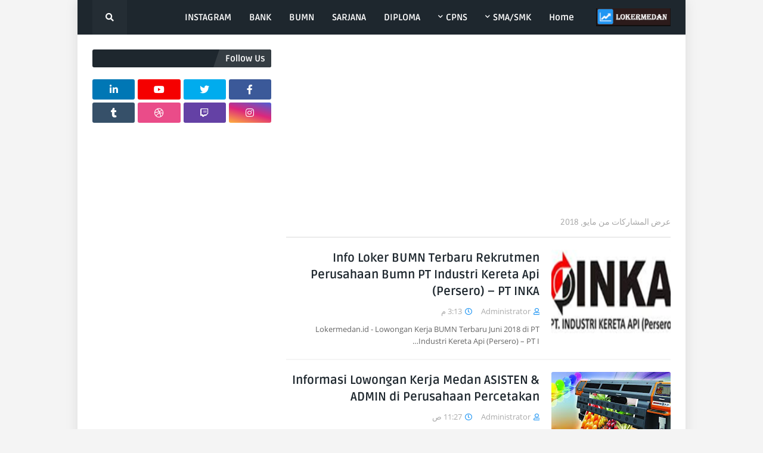

--- FILE ---
content_type: text/html; charset=UTF-8
request_url: http://www.lokermedan.id/2018/05/?hl=ar
body_size: 52576
content:
<!DOCTYPE html>
<html class='rtl' dir='rtl' xmlns='http://www.w3.org/1999/xhtml' xmlns:b='http://www.google.com/2005/gml/b' xmlns:data='http://www.google.com/2005/gml/data' xmlns:expr='http://www.google.com/2005/gml/expr'>
<head>
<meta content='width=device-width, initial-scale=1, minimum-scale=1, maximum-scale=1' name='viewport'/>
<title>LOKERMEDAN.ID - Pusat Lokernya Medan</title>
<link href='//1.bp.blogspot.com' rel='dns-prefetch'/>
<link href='//2.bp.blogspot.com' rel='dns-prefetch'/>
<link href='//3.bp.blogspot.com' rel='dns-prefetch'/>
<link href='//4.bp.blogspot.com' rel='dns-prefetch'/>
<link href='//www.blogger.com' rel='dns-prefetch'/>
<link href='//dnjs.cloudflare.com' rel='dns-prefetch'/>
<link href='//fonts.gstatic.com' rel='dns-prefetch'/>
<link href='//pagead2.googlesyndication.com' rel='dns-prefetch'/>
<link href='//www.googletagmanager.com' rel='dns-prefetch'/>
<link href='//www.google-analytics.com' rel='dns-prefetch'/>
<link href='//connect.facebook.net' rel='dns-prefetch'/>
<link href='//c.disquscdn.com' rel='dns-prefetch'/>
<link href='//disqus.com' rel='dns-prefetch'/>
<meta content='text/html; charset=UTF-8' http-equiv='Content-Type'/>
<meta content='blogger' name='generator'/>
<link href='http://www.lokermedan.id/favicon.ico' rel='icon' type='image/x-icon'/>
<meta content='#2196f3' name='theme-color'/>
<meta content='#2196f3' name='msapplication-navbutton-color'/>
<link href='http://www.lokermedan.id/2018/05/' rel='canonical'/>
<meta content='Pusat Loker Medan Terbaru 2018 Terbesar dan Terupdate dikota Medan. Lowongan Kerja Medan Terpercaya' name='description'/>
<link href='https://blogger.googleusercontent.com/img/b/R29vZ2xl/AVvXsEjt7hyphenhyphen-NQlUXGzY4yQKyYer53zHSF4q2cnUNysmsOLqFdfiYZH_MM0yjM444A0pvfgUPOLkRwG_g7QRllGbzmr5TNEElyp2Z7MuWMrMkbqIZeXNSRJo9opmQd_7MK2aMihcExatA4i0_hg/s1600/inka-persero2.png' rel='image_src'/>
<!-- Metadata for Open Graph protocol. See http://ogp.me/. -->
<meta content='object' property='og:type'/>
<meta content='LOKERMEDAN.ID - Pusat Lokernya Medan' property='og:title'/>
<meta content='http://www.lokermedan.id/2018/05/' property='og:url'/>
<meta content='Pusat Loker Medan Terbaru 2018 Terbesar dan Terupdate dikota Medan. Lowongan Kerja Medan Terpercaya' property='og:description'/>
<meta content='LOKERMEDAN.ID - Pusat Lokernya Medan' property='og:site_name'/>
<meta content='https://blogger.googleusercontent.com/img/b/R29vZ2xl/AVvXsEjt7hyphenhyphen-NQlUXGzY4yQKyYer53zHSF4q2cnUNysmsOLqFdfiYZH_MM0yjM444A0pvfgUPOLkRwG_g7QRllGbzmr5TNEElyp2Z7MuWMrMkbqIZeXNSRJo9opmQd_7MK2aMihcExatA4i0_hg/s1600/inka-persero2.png' property='og:image'/>
<meta content='summary_large_image' name='twitter:card'/>
<meta content='LOKERMEDAN.ID - Pusat Lokernya Medan' name='twitter:title'/>
<meta content='http://www.lokermedan.id/2018/05/' name='twitter:domain'/>
<meta content='Pusat Loker Medan Terbaru 2018 Terbesar dan Terupdate dikota Medan. Lowongan Kerja Medan Terpercaya' name='twitter:description'/>
<!-- Font Awesome Free 5.11.2 -->
<link href='https://cdnjs.cloudflare.com/ajax/libs/font-awesome/5.11.2/css/all.min.css' rel='stylesheet'/>
<!-- Template Style CSS -->
<style id='page-skin-1' type='text/css'><!--
/*
-----------------------------------------------
Blogger Template Style
Name:        Topify
Version:     1.0.0 - Free
Author:      Templateify
Author Url:  https://www.templateify.com/
----------------------------------------------- */
/*-- Google Ruda Font --*/
@font-face{font-family:'Ruda';font-style:normal;font-weight:400;src:local('Ruda Regular'),local(Ruda-Regular),url(https://fonts.gstatic.com/s/ruda/v11/k3kfo8YQJOpFqnYdaObJ.woff2) format("woff2");unicode-range:U+0100-024F,U+0259,U+1E00-1EFF,U+2020,U+20A0-20AB,U+20AD-20CF,U+2113,U+2C60-2C7F,U+A720-A7FF}
@font-face{font-family:'Ruda';font-style:normal;font-weight:400;src:local('Ruda Regular'),local(Ruda-Regular),url(https://fonts.gstatic.com/s/ruda/v11/k3kfo8YQJOpFqngdaA.woff2) format("woff2");unicode-range:U+0000-00FF,U+0131,U+0152-0153,U+02BB-02BC,U+02C6,U+02DA,U+02DC,U+2000-206F,U+2074,U+20AC,U+2122,U+2191,U+2193,U+2212,U+2215,U+FEFF,U+FFFD}
@font-face{font-family:'Ruda';font-style:normal;font-weight:700;src:local('Ruda Bold'),local(Ruda-Bold),url(https://fonts.gstatic.com/s/ruda/v11/k3kQo8YQJOpFosM4fdfoLnnA.woff2) format("woff2");unicode-range:U+0100-024F,U+0259,U+1E00-1EFF,U+2020,U+20A0-20AB,U+20AD-20CF,U+2113,U+2C60-2C7F,U+A720-A7FF}
@font-face{font-family:'Ruda';font-style:normal;font-weight:700;src:local('Ruda Bold'),local(Ruda-Bold),url(https://fonts.gstatic.com/s/ruda/v11/k3kQo8YQJOpFosM4fdnoLg.woff2) format("woff2");unicode-range:U+0000-00FF,U+0131,U+0152-0153,U+02BB-02BC,U+02C6,U+02DA,U+02DC,U+2000-206F,U+2074,U+20AC,U+2122,U+2191,U+2193,U+2212,U+2215,U+FEFF,U+FFFD}
@font-face{font-family:'Ruda';font-style:normal;font-weight:900;src:local('Ruda Black'),local(Ruda-Black),url(https://fonts.gstatic.com/s/ruda/v11/k3kQo8YQJOpFovs6fdfoLnnA.woff2) format("woff2");unicode-range:U+0100-024F,U+0259,U+1E00-1EFF,U+2020,U+20A0-20AB,U+20AD-20CF,U+2113,U+2C60-2C7F,U+A720-A7FF}
@font-face{font-family:'Ruda';font-style:normal;font-weight:900;src:local('Ruda Black'),local(Ruda-Black),url(https://fonts.gstatic.com/s/ruda/v11/k3kQo8YQJOpFovs6fdnoLg.woff2) format("woff2");unicode-range:U+0000-00FF,U+0131,U+0152-0153,U+02BB-02BC,U+02C6,U+02DA,U+02DC,U+2000-206F,U+2074,U+20AC,U+2122,U+2191,U+2193,U+2212,U+2215,U+FEFF,U+FFFD}
/*-- Google Open Sans Font --*/
@font-face{font-family:'Open Sans';font-style:italic;font-weight:400;src:local('Open Sans Italic'),local(OpenSans-Italic),url(https://fonts.gstatic.com/s/opensans/v17/mem6YaGs126MiZpBA-UFUK0Udc1UAw.woff2) format("woff2");unicode-range:U+0460-052F,U+1C80-1C88,U+20B4,U+2DE0-2DFF,U+A640-A69F,U+FE2E-FE2F}
@font-face{font-family:'Open Sans';font-style:italic;font-weight:400;src:local('Open Sans Italic'),local(OpenSans-Italic),url(https://fonts.gstatic.com/s/opensans/v17/mem6YaGs126MiZpBA-UFUK0ddc1UAw.woff2) format("woff2");unicode-range:U+0400-045F,U+0490-0491,U+04B0-04B1,U+2116}
@font-face{font-family:'Open Sans';font-style:italic;font-weight:400;src:local('Open Sans Italic'),local(OpenSans-Italic),url(https://fonts.gstatic.com/s/opensans/v17/mem6YaGs126MiZpBA-UFUK0Vdc1UAw.woff2) format("woff2");unicode-range:U+1F00-1FFF}
@font-face{font-family:'Open Sans';font-style:italic;font-weight:400;src:local('Open Sans Italic'),local(OpenSans-Italic),url(https://fonts.gstatic.com/s/opensans/v17/mem6YaGs126MiZpBA-UFUK0adc1UAw.woff2) format("woff2");unicode-range:U+0370-03FF}
@font-face{font-family:'Open Sans';font-style:italic;font-weight:400;src:local('Open Sans Italic'),local(OpenSans-Italic),url(https://fonts.gstatic.com/s/opensans/v17/mem6YaGs126MiZpBA-UFUK0Wdc1UAw.woff2) format("woff2");unicode-range:U+0102-0103,U+0110-0111,U+1EA0-1EF9,U+20AB}
@font-face{font-family:'Open Sans';font-style:italic;font-weight:400;src:local('Open Sans Italic'),local(OpenSans-Italic),url(https://fonts.gstatic.com/s/opensans/v17/mem6YaGs126MiZpBA-UFUK0Xdc1UAw.woff2) format("woff2");unicode-range:U+0100-024F,U+0259,U+1E00-1EFF,U+2020,U+20A0-20AB,U+20AD-20CF,U+2113,U+2C60-2C7F,U+A720-A7FF}
@font-face{font-family:'Open Sans';font-style:italic;font-weight:400;src:local('Open Sans Italic'),local(OpenSans-Italic),url(https://fonts.gstatic.com/s/opensans/v17/mem6YaGs126MiZpBA-UFUK0Zdc0.woff2) format("woff2");unicode-range:U+0000-00FF,U+0131,U+0152-0153,U+02BB-02BC,U+02C6,U+02DA,U+02DC,U+2000-206F,U+2074,U+20AC,U+2122,U+2191,U+2193,U+2212,U+2215,U+FEFF,U+FFFD}
@font-face{font-family:'Open Sans';font-style:italic;font-weight:700;src:local('Open Sans Bold Italic'),local(OpenSans-BoldItalic),url(https://fonts.gstatic.com/s/opensans/v17/memnYaGs126MiZpBA-UFUKWiUNhmIqOjjg.woff2) format("woff2");unicode-range:U+0460-052F,U+1C80-1C88,U+20B4,U+2DE0-2DFF,U+A640-A69F,U+FE2E-FE2F}
@font-face{font-family:'Open Sans';font-style:italic;font-weight:700;src:local('Open Sans Bold Italic'),local(OpenSans-BoldItalic),url(https://fonts.gstatic.com/s/opensans/v17/memnYaGs126MiZpBA-UFUKWiUNhvIqOjjg.woff2) format("woff2");unicode-range:U+0400-045F,U+0490-0491,U+04B0-04B1,U+2116}
@font-face{font-family:'Open Sans';font-style:italic;font-weight:700;src:local('Open Sans Bold Italic'),local(OpenSans-BoldItalic),url(https://fonts.gstatic.com/s/opensans/v17/memnYaGs126MiZpBA-UFUKWiUNhnIqOjjg.woff2) format("woff2");unicode-range:U+1F00-1FFF}
@font-face{font-family:'Open Sans';font-style:italic;font-weight:700;src:local('Open Sans Bold Italic'),local(OpenSans-BoldItalic),url(https://fonts.gstatic.com/s/opensans/v17/memnYaGs126MiZpBA-UFUKWiUNhoIqOjjg.woff2) format("woff2");unicode-range:U+0370-03FF}
@font-face{font-family:'Open Sans';font-style:italic;font-weight:700;src:local('Open Sans Bold Italic'),local(OpenSans-BoldItalic),url(https://fonts.gstatic.com/s/opensans/v17/memnYaGs126MiZpBA-UFUKWiUNhkIqOjjg.woff2) format("woff2");unicode-range:U+0102-0103,U+0110-0111,U+1EA0-1EF9,U+20AB}
@font-face{font-family:'Open Sans';font-style:italic;font-weight:700;src:local('Open Sans Bold Italic'),local(OpenSans-BoldItalic),url(https://fonts.gstatic.com/s/opensans/v17/memnYaGs126MiZpBA-UFUKWiUNhlIqOjjg.woff2) format("woff2");unicode-range:U+0100-024F,U+0259,U+1E00-1EFF,U+2020,U+20A0-20AB,U+20AD-20CF,U+2113,U+2C60-2C7F,U+A720-A7FF}
@font-face{font-family:'Open Sans';font-style:italic;font-weight:700;src:local('Open Sans Bold Italic'),local(OpenSans-BoldItalic),url(https://fonts.gstatic.com/s/opensans/v17/memnYaGs126MiZpBA-UFUKWiUNhrIqM.woff2) format("woff2");unicode-range:U+0000-00FF,U+0131,U+0152-0153,U+02BB-02BC,U+02C6,U+02DA,U+02DC,U+2000-206F,U+2074,U+20AC,U+2122,U+2191,U+2193,U+2212,U+2215,U+FEFF,U+FFFD}
@font-face{font-family:'Open Sans';font-style:normal;font-weight:400;src:local('Open Sans Regular'),local(OpenSans-Regular),url(https://fonts.gstatic.com/s/opensans/v17/mem8YaGs126MiZpBA-UFWJ0bbck.woff2) format("woff2");unicode-range:U+0460-052F,U+1C80-1C88,U+20B4,U+2DE0-2DFF,U+A640-A69F,U+FE2E-FE2F}
@font-face{font-family:'Open Sans';font-style:normal;font-weight:400;src:local('Open Sans Regular'),local(OpenSans-Regular),url(https://fonts.gstatic.com/s/opensans/v17/mem8YaGs126MiZpBA-UFUZ0bbck.woff2) format("woff2");unicode-range:U+0400-045F,U+0490-0491,U+04B0-04B1,U+2116}
@font-face{font-family:'Open Sans';font-style:normal;font-weight:400;src:local('Open Sans Regular'),local(OpenSans-Regular),url(https://fonts.gstatic.com/s/opensans/v17/mem8YaGs126MiZpBA-UFWZ0bbck.woff2) format("woff2");unicode-range:U+1F00-1FFF}
@font-face{font-family:'Open Sans';font-style:normal;font-weight:400;src:local('Open Sans Regular'),local(OpenSans-Regular),url(https://fonts.gstatic.com/s/opensans/v17/mem8YaGs126MiZpBA-UFVp0bbck.woff2) format("woff2");unicode-range:U+0370-03FF}
@font-face{font-family:'Open Sans';font-style:normal;font-weight:400;src:local('Open Sans Regular'),local(OpenSans-Regular),url(https://fonts.gstatic.com/s/opensans/v17/mem8YaGs126MiZpBA-UFWp0bbck.woff2) format("woff2");unicode-range:U+0102-0103,U+0110-0111,U+1EA0-1EF9,U+20AB}
@font-face{font-family:'Open Sans';font-style:normal;font-weight:400;src:local('Open Sans Regular'),local(OpenSans-Regular),url(https://fonts.gstatic.com/s/opensans/v17/mem8YaGs126MiZpBA-UFW50bbck.woff2) format("woff2");unicode-range:U+0100-024F,U+0259,U+1E00-1EFF,U+2020,U+20A0-20AB,U+20AD-20CF,U+2113,U+2C60-2C7F,U+A720-A7FF}
@font-face{font-family:'Open Sans';font-style:normal;font-weight:400;src:local('Open Sans Regular'),local(OpenSans-Regular),url(https://fonts.gstatic.com/s/opensans/v17/mem8YaGs126MiZpBA-UFVZ0b.woff2) format("woff2");unicode-range:U+0000-00FF,U+0131,U+0152-0153,U+02BB-02BC,U+02C6,U+02DA,U+02DC,U+2000-206F,U+2074,U+20AC,U+2122,U+2191,U+2193,U+2212,U+2215,U+FEFF,U+FFFD}
@font-face{font-family:'Open Sans';font-style:normal;font-weight:700;src:local('Open Sans Bold'),local(OpenSans-Bold),url(https://fonts.gstatic.com/s/opensans/v17/mem5YaGs126MiZpBA-UN7rgOX-hpOqc.woff2) format("woff2");unicode-range:U+0460-052F,U+1C80-1C88,U+20B4,U+2DE0-2DFF,U+A640-A69F,U+FE2E-FE2F}
@font-face{font-family:'Open Sans';font-style:normal;font-weight:700;src:local('Open Sans Bold'),local(OpenSans-Bold),url(https://fonts.gstatic.com/s/opensans/v17/mem5YaGs126MiZpBA-UN7rgOVuhpOqc.woff2) format("woff2");unicode-range:U+0400-045F,U+0490-0491,U+04B0-04B1,U+2116}
@font-face{font-family:'Open Sans';font-style:normal;font-weight:700;src:local('Open Sans Bold'),local(OpenSans-Bold),url(https://fonts.gstatic.com/s/opensans/v17/mem5YaGs126MiZpBA-UN7rgOXuhpOqc.woff2) format("woff2");unicode-range:U+1F00-1FFF}
@font-face{font-family:'Open Sans';font-style:normal;font-weight:700;src:local('Open Sans Bold'),local(OpenSans-Bold),url(https://fonts.gstatic.com/s/opensans/v17/mem5YaGs126MiZpBA-UN7rgOUehpOqc.woff2) format("woff2");unicode-range:U+0370-03FF}
@font-face{font-family:'Open Sans';font-style:normal;font-weight:700;src:local('Open Sans Bold'),local(OpenSans-Bold),url(https://fonts.gstatic.com/s/opensans/v17/mem5YaGs126MiZpBA-UN7rgOXehpOqc.woff2) format("woff2");unicode-range:U+0102-0103,U+0110-0111,U+1EA0-1EF9,U+20AB}
@font-face{font-family:'Open Sans';font-style:normal;font-weight:700;src:local('Open Sans Bold'),local(OpenSans-Bold),url(https://fonts.gstatic.com/s/opensans/v17/mem5YaGs126MiZpBA-UN7rgOXOhpOqc.woff2) format("woff2");unicode-range:U+0100-024F,U+0259,U+1E00-1EFF,U+2020,U+20A0-20AB,U+20AD-20CF,U+2113,U+2C60-2C7F,U+A720-A7FF}
@font-face{font-family:'Open Sans';font-style:normal;font-weight:700;src:local('Open Sans Bold'),local(OpenSans-Bold),url(https://fonts.gstatic.com/s/opensans/v17/mem5YaGs126MiZpBA-UN7rgOUuhp.woff2) format("woff2");unicode-range:U+0000-00FF,U+0131,U+0152-0153,U+02BB-02BC,U+02C6,U+02DA,U+02DC,U+2000-206F,U+2074,U+20AC,U+2122,U+2191,U+2193,U+2212,U+2215,U+FEFF,U+FFFD}
/*-- Reset CSS --*/
a,abbr,acronym,address,applet,b,big,blockquote,body,caption,center,cite,code,dd,del,dfn,div,dl,dt,em,fieldset,font,form,h1,h2,h3,h4,h5,h6,html,i,iframe,img,ins,kbd,label,legend,li,object,p,pre,q,s,samp,small,span,strike,strong,sub,sup,table,tbody,td,tfoot,th,thead,tr,tt,u,ul,var{padding:0;border:0;outline:0;vertical-align:baseline;background:0 0;text-decoration:none}form,textarea,input,button{-webkit-appearance:none;-moz-appearance:none;appearance:none;outline:none;box-sizing:border-box;border-radius:0}dl,ul{list-style-position:inside;font-weight:400;list-style:none}ul li{list-style:none}caption,th{text-align:center}img{border:none;position:relative}a,a:visited{text-decoration:none}.clearfix{clear:both}.section,.widget,.widget ul{margin:0;padding:0}a{color:#2196f3}a img{border:0}abbr{text-decoration:none}.CSS_LIGHTBOX{z-index:999999!important}.CSS_LIGHTBOX_ATTRIBUTION_INDEX_CONTAINER .CSS_HCONT_CHILDREN_HOLDER > .CSS_LAYOUT_COMPONENT.CSS_HCONT_CHILD:first-child > .CSS_LAYOUT_COMPONENT{opacity:0}.separator a{clear:none!important;float:none!important;margin-left:0!important;margin-right:0!important}#Navbar1,#navbar-iframe,.widget-item-control,a.quickedit,.home-link,.feed-links{display:none!important}.center{display:table;margin:0 auto;position:relative}.widget > h2,.widget > h3{display:none}.widget iframe,.widget img{max-width:100%}
/*-- Body Content CSS --*/
:root{--body-font:'Ruda',sans-serif;--title-font:'Ruda',sans-serif;--meta-font:'Open Sans',sans-serif;--text-font:'Open Sans',sans-serif}
body{position:relative;background-color:#f4f4f4;background:#f4f4f4 url() repeat scroll top left;font-family:var(--body-font);font-size:14px;color:#656565;font-weight:400;font-style:normal;line-height:1.4em;word-wrap:break-word;margin:0;padding:0}
body.background-full{background-attachment:fixed;background-size:cover;background-position:center center;background-repeat:no-repeat}
.rtl{direction:rtl}
.no-items.section{display:none}
h1,h2,h3,h4,h5,h6{font-family:var(--title-font);font-weight:700}
.title-oswald h1,.title-oswald h2,.title-oswald h3,.title-oswald h4,.title-oswald h5,.title-oswald h6{font-weight:500}
#outer-wrapper{position:relative;overflow:hidden;width:100%;max-width:100%;background-color:#ffffff;margin:0 auto;box-shadow:0 0 20px rgba(0,0,0,0.1)}
#outer-wrapper.boxed{max-width:calc(970px + 50px)}
.row-x1{width:970px}
#content-wrapper{position:relative;float:left;width:100%;padding:25px 0;margin:0;border-top:0}
#content-wrapper > .container{margin:0 auto}
#main-wrapper{position:relative;float:left;width:calc(100% - (300px + 25px));box-sizing:border-box;padding:0}
.left-sidebar #main-wrapper,.rtl #main-wrapper{float:right}
#sidebar-wrapper{position:relative;float:right;width:300px;box-sizing:border-box;padding:0}
.left-sidebar #sidebar-wrapper,.rtl #sidebar-wrapper{float:left}
.entry-image-link,.cmm-avatar,.comments .avatar-image-container{overflow:hidden;background-color:rgba(155,155,155,0.08);z-index:5;color:transparent!important}
.entry-thumb{display:block;position:relative;width:100%;height:100%;background-size:cover;background-position:center center;background-repeat:no-repeat;z-index:1;opacity:0;transition:opacity .35s ease}
.entry-thumb.lazy-ify{opacity:1}
.entry-image-link:hover .entry-thumb,#featured .FeaturedPost .featured-post:hover .entry-thumb{filter:brightness(1.1)}
.before-mask:before{content:'';position:absolute;left:0;right:0;bottom:0;height:70%;background-image:linear-gradient(to bottom,transparent,rgba(0,0,0,0.65));-webkit-backface-visibility:hidden;backface-visibility:hidden;z-index:2;opacity:1;margin:0;transition:opacity .25s ease}
.entry-title{color:#1e272e}
.entry-title a{color:#1e272e;display:block}
.entry-title a:hover{color:#2196f3}
.excerpt{font-family:var(--text-font)}
.entry-info{position:absolute;bottom:0;left:0;overflow:hidden;width:100%;background-image:linear-gradient(to bottom,transparent,rgba(0,0,0,0.8));z-index:10;box-sizing:border-box;padding:15px}
.entry-info .entry-meta{color:#eee}
.entry-info .entry-title{text-shadow:0 1px 2px rgba(0,0,0,0.5)}
.entry-info .entry-title a{color:#fff}
.social a:before{display:inline-block;font-family:'Font Awesome 5 Brands';font-style:normal;font-weight:400}
.social .blogger a:before{content:"\f37d"}
.social .facebook a:before{content:"\f082"}
.social .facebook-f a:before{content:"\f39e"}
.social .twitter a:before{content:"\f099"}
.social .rss a:before{content:"\f09e";font-family:'Font Awesome 5 Free';font-weight:900}
.social .youtube a:before{content:"\f167"}
.social .skype a:before{content:"\f17e"}
.social .stumbleupon a:before{content:"\f1a4"}
.social .tumblr a:before{content:"\f173"}
.social .vk a:before{content:"\f189"}
.social .stack-overflow a:before{content:"\f16c"}
.social .github a:before{content:"\f09b"}
.social .linkedin a:before{content:"\f0e1"}
.social .dribbble a:before{content:"\f17d"}
.social .soundcloud a:before{content:"\f1be"}
.social .behance a:before{content:"\f1b4"}
.social .digg a:before{content:"\f1a6"}
.social .instagram a:before{content:"\f16d"}
.social .pinterest a:before{content:"\f0d2"}
.social .pinterest-p a:before{content:"\f231"}
.social .twitch a:before{content:"\f1e8"}
.social .delicious a:before{content:"\f1a5"}
.social .codepen a:before{content:"\f1cb"}
.social .flipboard a:before{content:"\f44d"}
.social .reddit a:before{content:"\f281"}
.social .whatsapp a:before{content:"\f232"}
.social .messenger a:before{content:"\f39f"}
.social .snapchat a:before{content:"\f2ac"}
.social .telegram a:before{content:"\f3fe"}
.social .discord a:before{content:"\f392"}
.social .share a:before{content:"\f064";font-family:'Font Awesome 5 Free';font-weight:900}
.social .email a:before{content:"\f0e0";font-family:'Font Awesome 5 Free';font-weight:400}
.social .external-link a:before{content:"\f35d";font-family:'Font Awesome 5 Free';font-weight:900}
.social-bg .blogger a,.social-bg-hover .blogger a:hover{background-color:#ff5722}
.social-bg .facebook a,.social-bg .facebook-f a,.social-bg-hover .facebook a:hover,.social-bg-hover .facebook-f a:hover{background-color:#3b5999}
.social-bg .twitter a,.social-bg-hover .twitter a:hover{background-color:#00acee}
.social-bg .youtube a,.social-bg-hover .youtube a:hover{background-color:#f50000}
.social-bg .instagram a,.social-bg-hover .instagram a:hover{background:linear-gradient(15deg,#ffb13d,#dd277b,#4d5ed4)}
.social-bg .pinterest a,.social-bg .pinterest-p a,.social-bg-hover .pinterest a:hover,.social-bg-hover .pinterest-p a:hover{background-color:#ca2127}
.social-bg .dribbble a,.social-bg-hover .dribbble a:hover{background-color:#ea4c89}
.social-bg .linkedin a,.social-bg-hover .linkedin a:hover{background-color:#0077b5}
.social-bg .tumblr a,.social-bg-hover .tumblr a:hover{background-color:#365069}
.social-bg .twitch a,.social-bg-hover .twitch a:hover{background-color:#6441a5}
.social-bg .rss a,.social-bg-hover .rss a:hover{background-color:#ffc200}
.social-bg .skype a,.social-bg-hover .skype a:hover{background-color:#00aff0}
.social-bg .stumbleupon a,.social-bg-hover .stumbleupon a:hover{background-color:#eb4823}
.social-bg .vk a,.social-bg-hover .vk a:hover{background-color:#4a76a8}
.social-bg .stack-overflow a,.social-bg-hover .stack-overflow a:hover{background-color:#f48024}
.social-bg .github a,.social-bg-hover .github a:hover{background-color:#24292e}
.social-bg .soundcloud a,.social-bg-hover .soundcloud a:hover{background:linear-gradient(#ff7400,#ff3400)}
.social-bg .behance a,.social-bg-hover .behance a:hover{background-color:#191919}
.social-bg .digg a,.social-bg-hover .digg a:hover{background-color:#1b1a19}
.social-bg .delicious a,.social-bg-hover .delicious a:hover{background-color:#0076e8}
.social-bg .codepen a,.social-bg-hover .codepen a:hover{background-color:#000}
.social-bg .flipboard a,.social-bg-hover .flipboard a:hover{background-color:#f52828}
.social-bg .reddit a,.social-bg-hover .reddit a:hover{background-color:#ff4500}
.social-bg .whatsapp a,.social-bg-hover .whatsapp a:hover{background-color:#3fbb50}
.social-bg .messenger a,.social-bg-hover .messenger a:hover{background-color:#0084ff}
.social-bg .snapchat a,.social-bg-hover .snapchat a:hover{background-color:#ffe700}
.social-bg .telegram a,.social-bg-hover .telegram a:hover{background-color:#179cde}
.social-bg .discord a,.social-bg-hover .discord a:hover{background-color:#7289da}
.social-bg .share a,.social-bg-hover .share a:hover{background-color:#aaaaaa}
.social-bg .email a,.social-bg-hover .email a:hover{background-color:#888}
.social-bg .external-link a,.social-bg-hover .external-link a:hover{background-color:#1e87da}
.social-color .blogger a,.social-color-hover .blogger a:hover{color:#ff5722}
.social-color .facebook a,.social-color .facebook-f a,.social-color-hover .facebook a:hover,.social-color-hover .facebook-f a:hover{color:#3b5999}
.social-color .twitter a,.social-color-hover .twitter a:hover{color:#00acee}
.social-color .youtube a,.social-color-hover .youtube a:hover{color:#f50000}
.social-color .instagram a,.social-color-hover .instagram a:hover{color:#dd277b}
.social-color .pinterest a,.social-color .pinterest-p a,.social-color-hover .pinterest a:hover,.social-color-hover .pinterest-p a:hover{color:#ca2127}
.social-color .dribbble a,.social-color-hover .dribbble a:hover{color:#ea4c89}
.social-color .linkedin a,.social-color-hover .linkedin a:hover{color:#0077b5}
.social-color .tumblr a,.social-color-hover .tumblr a:hover{color:#365069}
.social-color .twitch a,.social-color-hover .twitch a:hover{color:#6441a5}
.social-color .rss a,.social-color-hover .rss a:hover{color:#ffc200}
.social-color .skype a,.social-color-hover .skype a:hover{color:#00aff0}
.social-color .stumbleupon a,.social-color-hover .stumbleupon a:hover{color:#eb4823}
.social-color .vk a,.social-color-hover .vk a:hover{color:#4a76a8}
.social-color .stack-overflow a,.social-color-hover .stack-overflow a:hover{color:#f48024}
.social-color .github a,.social-color-hover .github a:hover{color:#24292e}
.social-color .soundcloud a,.social-color-hover .soundcloud a:hover{color:#ff7400}
.social-color .behance a,.social-color-hover .behance a:hover{color:#191919}
.social-color .digg a,.social-color-hover .digg a:hover{color:#1b1a19}
.social-color .delicious a,.social-color-hover .delicious a:hover{color:#0076e8}
.social-color .codepen a,.social-color-hover .codepen a:hover{color:#000}
.social-color .flipboard a,.social-color-hover .flipboard a:hover{color:#f52828}
.social-color .reddit a,.social-color-hover .reddit a:hover{color:#ff4500}
.social-color .whatsapp a,.social-color-hover .whatsapp a:hover{color:#3fbb50}
.social-color .messenger a,.social-color-hover .messenger a:hover{color:#0084ff}
.social-color .snapchat a,.social-color-hover .snapchat a:hover{color:#ffe700}
.social-color .telegram a,.social-color-hover .telegram a:hover{color:#179cde}
.social-color .discord a,.social-color-hover .discord a:hover{color:#7289da}
.social-color .share a,.social-color-hover .share a:hover{color:#aaaaaa}
.social-color .email a,.social-color-hover .email a:hover{color:#888}
.social-color .external-link a,.social-color-hover .external-link a:hover{color:#1e87da}
#header-wrapper{position:relative;float:left;width:100%;margin:0}
.headerify-wrap,.headerify{position:relative;float:left;width:100%;height:58px;box-sizing:border-box;padding:0;margin:0}
.headerify-inner{position:relative;float:left;width:100%;height:58px;background-color:#1e272e;box-sizing:border-box;padding:0;margin:0}
.boxed .headerify-inner{float:none;max-width:calc(970px + 50px);margin:0 auto}
#header-wrapper .container{position:relative;margin:0 auto}
.main-logo-wrap{position:relative;float:left;margin:0 20px 0 0}
.rtl .main-logo-wrap{float:right;margin:0 0 0 22px}
.main-logo{position:relative;float:left;width:100%;height:30px;padding:14px 0;margin:0}
.main-logo .main-logo-img{float:left;height:30px;overflow:hidden}
.main-logo img{max-width:100%;height:30px;margin:0}
.main-logo h1{font-size:22px;color:#ffffff;line-height:30px;margin:0}
.main-logo h1 a{color:#ffffff}
.main-logo #h1-tag{position:absolute;top:-9000px;left:-9000px;display:none;visibility:hidden}
.main-menu-wrap{position:static;float:left;height:58px;margin:0}
.rtl .main-menu-wrap{float:right}
#topify-free-main-menu .widget,#topify-free-main-menu .widget > .widget-title{display:none}
#topify-free-main-menu .show-menu{display:block}
#topify-free-main-menu{position:static;width:100%;height:58px;z-index:10}
#topify-free-main-menu ul > li{position:relative;float:left;display:inline-block;padding:0;margin:0}
.rtl #topify-free-main-menu ul > li{float:right}
#topify-free-main-menu-nav > li > a{position:relative;display:block;height:58px;font-size:15px;color:#ffffff;font-weight:700;line-height:58px;padding:0 15px;margin:0}
.main-oswald #topify-free-main-menu-nav > li > a{font-weight:500}
#topify-free-main-menu-nav > li:hover > a{color:#2196f3}
#topify-free-main-menu ul > li > ul{position:absolute;float:left;left:0;top:58px;width:180px;background-color:#353d43;z-index:99999;visibility:hidden;opacity:0;padding:8px 0;box-shadow:0 0 3px 0 rgba(0,0,0,.1)}
.rtl #topify-free-main-menu ul > li > ul{left:auto;right:0}
#topify-free-main-menu ul > li > ul > li > ul{position:absolute;top:0;left:100%;margin:-8px 0 0}
.rtl #topify-free-main-menu ul > li > ul > li > ul{left:unset;right:100%}
#topify-free-main-menu ul > li > ul > li{display:block;float:none;position:relative}
.rtl #topify-free-main-menu ul > li > ul > li{float:none}
#topify-free-main-menu ul > li > ul > li a{position:relative;display:block;font-size:13px;color:#ffffff;font-weight:700;box-sizing:border-box;padding:8px 15px;margin:0}
#topify-free-main-menu ul > li > ul > li:hover > a{color:#2196f3}
#topify-free-main-menu ul > li.has-sub > a:after{content:'\f078';float:right;font-family:'Font Awesome 5 Free';font-size:9px;font-weight:900;margin:-1px 0 0 5px}
.rtl #topify-free-main-menu ul > li.has-sub > a:after{float:left;margin:-1px 5px 0 0}
#topify-free-main-menu ul > li > ul > li.has-sub > a:after{content:'\f054';float:right;margin:0}
.rtl #topify-free-main-menu ul > li > ul > li.has-sub > a:after{content:'\f053'}
#topify-free-main-menu ul > li:hover > ul,#topify-free-main-menu ul > li > ul > li:hover > ul{visibility:visible;opacity:1;-webkit-backface-visibility:hidden;backface-visibility:hidden}
#topify-free-main-menu ul ul{transition:all .17s ease}
#topify-free-main-menu .mega-menu{position:static!important}
#topify-free-main-menu .mega-menu > ul{width:100%;background-color:#353d43;box-sizing:border-box;padding:20px 10px}
#topify-free-main-menu .mega-menu > ul.mega-widget{overflow:hidden}
.tab-active{display:block}
.tab-animated,.post-animated{-webkit-animation-duration:.5s;animation-duration:.5s;-webkit-animation-fill-mode:both;animation-fill-mode:both}
@keyframes fadeIn {
from{opacity:0}
to{opacity:1}
}
.tab-fadeIn,.post-fadeIn{animation-name:fadeIn}
@keyframes fadeInUp {
from{opacity:0;transform:translate3d(0,5px,0)}
to{opacity:1;transform:translate3d(0,0,0)}
}
.tab-fadeInUp,.post-fadeInUp{animation-name:fadeInUp}
.mega-widget .mega-item{float:left;width:20%;box-sizing:border-box;padding:0 10px}
.rtl .mega-widget .mega-item{float:right}
.mega-widget .mega-content{position:relative;width:100%;overflow:hidden;padding:0}
.mega-content .entry-image-link{width:100%;height:124px;min-height:124px;background-color:rgba(255,255,255,0.01);z-index:1;display:block;position:relative;overflow:hidden;padding:0;border-radius:3px}
.mega-content .entry-title{position:relative;font-size:13px;font-weight:700;line-height:1.4em;margin:10px 0 0;padding:0}
.title-oswald .mega-content .entry-title{font-weight:500}
.mega-content .entry-title a{color:#ffffff}
.mega-content .entry-title a:hover{color:#2196f3}
.mega-content .entry-meta{margin:3px 0 0}
.mega-content .entry-meta span:before{font-size:11px}
.no-posts{display:block;font-size:14px;color:#1e272e;padding:30px 0;font-weight:400}
.mega-menu .no-posts{color:#aaaaaa;text-align:center;padding:0}
.search-toggle{position:absolute;top:0;right:0;width:58px;height:58px;background-color:rgba(155,155,155,0.05);color:#ffffff;font-size:14px;text-align:center;line-height:58px;cursor:pointer;z-index:20;padding:0;margin:0;transition:margin .25s ease}
.rtl .search-toggle{right:unset;left:0}
.search-toggle:after{content:"\f002";font-family:'Font Awesome 5 Free';font-weight:900;margin:0}
.search-active .search-toggle:after{content:"\f00d"}
.search-toggle:hover{color:#2196f3}
#nav-search{position:absolute;top:58px;right:0;width:300px;max-width:100%;height:52px;z-index:25;background-color:#353d43;box-sizing:border-box;padding:10px;visibility:hidden;opacity:0;box-shadow:0 0 3px 0 rgba(0,0,0,.1);transition:all .17s ease}
.search-active #nav-search{visibility:visible;opacity:1;-webkit-backface-visibility:hidden;backface-visibility:hidden}
.rtl #nav-search{right:unset;left:0}
#nav-search:before{content:'';position:absolute;top:0;right:20px;width:0;height:0;border:10px solid transparent;border-bottom-color:#353d43;margin:-20px 0 0}
.rtl #nav-search:before{right:unset;left:20px}
#nav-search .search-form{width:100%;height:32px;background-color:rgba(155,155,155,0.03);display:flex;overflow:hidden;box-sizing:border-box;padding:2px;border:1px solid rgba(155,155,155,0.2);border-radius:3px}
#nav-search .search-input{width:100%;color:#ffffff;margin:0;padding:0 10px;background-color:rgba(0,0,0,0);font-family:inherit;font-size:13px;font-weight:400;box-sizing:border-box;border:0}
.rtl #nav-search .search-input{padding:0 15px 0 50px}
#nav-search .search-input:focus{color:#ffffff;outline:none}
#nav-search .search-input::placeholder{color:#ffffff;opacity:.5}
#nav-search .search-action{background-color:#2196f3;font-family:inherit;font-size:13px;color:#ffffff;font-weight:700;cursor:pointer;padding:0 10px;margin:0;border:0;border-radius:3px}
#nav-search .search-action:hover{background-color:#1e87da;color:#ffffff}
.overlay{visibility:hidden;opacity:0;position:fixed;top:0;left:0;right:0;bottom:0;-webkit-backdrop-filter:saturate(100%) blur(3px);backdrop-filter:saturate(100%) blur(3px);background-color:rgba(23,28,36,0.6);z-index:1000;margin:0;transition:all .25s ease}
.show-mobile-menu{display:none;position:absolute;top:0;left:0;height:58px;color:#ffffff;font-size:16px;font-weight:700;line-height:58px;text-align:center;cursor:pointer;z-index:20;padding:0 20px}
.rtl .show-mobile-menu{left:auto;right:0}
.show-mobile-menu:before{content:"\f0c9";font-family:'Font Awesome 5 Free';font-weight:900}
.show-mobile-menu:hover{color:#2196f3}
#slide-menu{display:none;position:fixed;width:300px;height:100%;top:0;left:0;bottom:0;background-color:#1e272e;overflow:auto;z-index:1010;left:0;-webkit-transform:translateX(-100%);transform:translateX(-100%);visibility:hidden;box-shadow:3px 0 7px rgba(0,0,0,0.1);transition:all .25s ease}
.rtl #slide-menu{left:unset;right:0;-webkit-transform:translateX(100%);transform:translateX(100%)}
.nav-active #slide-menu,.rtl .nav-active #slide-menu{-webkit-transform:translateX(0);transform:translateX(0);visibility:visible}
.slide-menu-header{float:left;width:100%;height:58px;background-color:rgba(155,155,155,0.05);overflow:hidden;box-sizing:border-box;box-shadow:0 0 20px rgba(0,0,0,0.15)}
.mobile-logo{float:left;max-width:calc(100% - 58px);height:30px;overflow:hidden;box-sizing:border-box;padding:0 20px;margin:14px 0 0}
.rtl .mobile-logo{float:right}
.mobile-logo a{display:block;height:30px;font-size:22px;color:#ffffff;line-height:30px;font-weight:700}
.title-oswald .mobile-logo a{font-weight:500}
.mobile-logo img{max-width:100%;height:30px}
.hide-mobile-menu{position:absolute;top:0;right:0;display:block;height:58px;color:#ffffff;font-size:16px;line-height:58px;text-align:center;cursor:pointer;z-index:20;padding:0 20px}
.rtl .hide-mobile-menu{right:auto;left:0}
.hide-mobile-menu:before{content:"\f00d";font-family:'Font Awesome 5 Free';font-weight:900}
.hide-mobile-menu:hover{color:#2196f3}
.slide-menu-flex{display:flex;flex-direction:column;justify-content:space-between;float:left;width:100%;height:calc(100% - 58px)}
.mobile-menu{position:relative;float:left;width:100%;box-sizing:border-box;padding:20px}
.mobile-menu > ul{margin:0}
.mobile-menu .m-sub{display:none;padding:0}
.mobile-menu ul li{position:relative;display:block;overflow:hidden;float:left;width:100%;font-size:15px;font-weight:700;margin:0;padding:0}
.main-oswald .mobile-menu ul li{font-weight:500}
.mobile-menu > ul li ul{overflow:hidden}
.mobile-menu ul li a{color:#ffffff;padding:10px 0;display:block}
.mobile-menu ul li.has-sub .submenu-toggle{position:absolute;top:0;right:0;color:#ffffff;cursor:pointer;padding:10px 0}
.rtl .mobile-menu ul li.has-sub .submenu-toggle{right:auto;left:0}
.mobile-menu ul li.has-sub .submenu-toggle:after{content:'\f078';font-family:'Font Awesome 5 Free';font-weight:900;float:right;width:40px;font-size:12px;text-align:right;transition:all .17s ease}
.rtl .mobile-menu ul li.has-sub .submenu-toggle:after{text-align:left}
.mobile-menu ul li.has-sub.show > .submenu-toggle:after{content:'\f077'}
.mobile-menu ul li a:hover,.mobile-menu ul li.has-sub.show > a,.mobile-menu ul li.has-sub.show > .submenu-toggle{color:#2196f3}
.mobile-menu > ul > li > ul > li a{font-size:13px;font-weight:400;opacity:.86;padding:10px 0 10px 15px}
.rtl .mobile-menu > ul > li > ul > li a{padding:10px 15px 10px 0}
.mobile-menu > ul > li > ul > li > ul > li > a{padding:10px 0 10px 30px}
.rtl .mobile-menu > ul > li > ul > li > ul > li > a{padding:10px 30px 10px 0}
.mobile-menu ul > li > .submenu-toggle:hover{color:#2196f3}
.social-mobile{position:relative;float:left;width:100%;margin:0}
.social-mobile ul{display:block;text-align:center;padding:20px;margin:0}
.social-mobile ul li{display:inline-block;margin:0 5px}
.social-mobile ul li a{display:block;font-size:15px;color:#ffffff;padding:0 5px}
.social-mobile ul li a:hover{color:#2196f3}
.is-fixed{position:fixed;top:-58px;left:0;width:100%;z-index:990;transition:top .17s ease}
.headerify.show{top:0}
.nav-active .is-fixed{top:0}
.loader{position:relative;height:100%;overflow:hidden;display:block;margin:0}
.loader:after{content:'';position:absolute;top:50%;left:50%;width:28px;height:28px;margin:-16px 0 0 -16px;border:2px solid #2196f3;border-right-color:rgba(155,155,155,0.2);border-radius:100%;animation:spinner 1.1s infinite linear;transform-origin:center}
@-webkit-keyframes spinner {
0%{-webkit-transform:rotate(0deg);transform:rotate(0deg)}
to{-webkit-transform:rotate(1turn);transform:rotate(1turn)}
}
@keyframes spinner {
0%{-webkit-transform:rotate(0deg);transform:rotate(0deg)}
to{-webkit-transform:rotate(1turn);transform:rotate(1turn)}
}
.header-ad-wrap{position:relative;float:left;width:100%;margin:0}
.header-ad-wrap .container{margin:0 auto}
.header-ad .widget{position:relative;float:left;width:100%;text-align:center;line-height:0;margin:25px 0 0}
.header-ad .widget > .widget-title{display:none}
.title-wrap{position:relative;float:left;width:100%;height:30px;background-color:#1e272e;line-height:30px;overflow:hidden;box-sizing:border-box;padding:0;margin:0 0 20px;border-radius:3px}
.title-wrap > h3{position:relative;float:left;height:30px;background-color:#353d43;font-family:var(--body-font);font-size:15px;color:#ffffff;font-weight:700;padding:0 10px;margin:0}
.main-oswald .title-wrap > h3{font-weight:500}
.rtl .title-wrap > h3{float:right}
.title-wrap > h3:after{position:absolute;content:'';height:0;width:0;bottom:0;right:-10px;border-top:30px solid transparent;border-left:10px solid #353d43;border-right:0 solid #353d43;border-bottom:0}
.rtl .title-wrap > h3:after{right:unset;left:-10px;border-left:0 solid #353d43;border-right:10px solid #353d43}
.home-ad,.home-ad .widget,.home-ad .widget-content{position:relative;float:left;width:100%;margin:0}
.home-ad .widget{padding:0 0 20px;margin:0 0 20px;border-bottom:2px solid rgba(155,155,155,0.1)}
.home-ad .widget > .widget-title,.home-ad .widget > .widget-title > h3{display:none}
#custom-ads{float:left;width:100%;opacity:0;visibility:hidden;box-sizing:border-box;padding:0;margin:0;border:0}
#before-ad,#after-ad{float:left;width:100%;margin:0}
#before-ad .widget > .widget-title,#after-ad .widget > .widget-title{display:block}
#before-ad .widget > .widget-title > h3.title,#after-ad .widget > .widget-title > h3.title{font-size:12px;color:#aaaaaa;font-weight:400;line-height:12px;margin:0 0 5px}
#before-ad .widget,#after-ad .widget{width:100%;margin:25px 0 0}
#before-ad .widget-content,#after-ad .widget-content{position:relative;width:100%;line-height:1}
#new-before-ad #before-ad,#new-after-ad #after-ad{float:none;display:block;margin:0}
#new-before-ad #before-ad .widget,#new-after-ad #after-ad .widget{margin:0}
.item-post .FollowByEmail{box-sizing:border-box}
#main-wrapper #main{position:relative;float:left;width:100%;box-sizing:border-box;margin:0}
.queryMessage{overflow:hidden;color:#aaaaaa;font-size:14px;font-weight:400;padding:0 0 15px;margin:0 0 20px;border-bottom:2px solid rgba(155,155,155,0.2)}
.queryMessage .query-info{margin:0}
.queryMessage .search-query,.queryMessage .search-label{color:#aaaaaa;font-weight:700}
.queryMessage .search-query:before,.queryMessage .search-label:before{content:"\201c"}
.queryMessage .search-query:after,.queryMessage .search-label:after{content:"\201d"}
.queryEmpty{font-size:13px;color:#aaaaaa;font-weight:400;padding:0;margin:40px 0;text-align:center;opacity:.65}
.blog-post{display:block;word-wrap:break-word}
.item .blog-post{float:left;width:100%}
.index-post-wrap{position:relative;float:left;width:100%;box-sizing:border-box;padding:0;margin:0}
.post-animated{-webkit-animation-duration:.5s;animation-duration:.5s;-webkit-animation-fill-mode:both;animation-fill-mode:both}
@keyframes fadeIn {
from{opacity:0}
to{opacity:1}
}
.post-fadeIn{animation-name:fadeIn}
@keyframes fadeInUp {
from{opacity:0;transform:translate3d(0,5px,0)}
to{opacity:1;transform:translate3d(0,0,0)}
}
.post-fadeInUp{animation-name:fadeInUp}
.index-post{position:relative;float:left;width:100%;box-sizing:border-box;padding:0 0 20px;margin:0 0 20px;border-bottom:2px solid rgba(155,155,155,0.1)}
.index-post.post-ad-type{padding:0 0 20px!important;margin:0 0 20px!important;border:0!important;border-bottom:2px solid rgba(155,155,155,0.1)!important}
.blog-posts .index-post:last-child,.blog-posts .index-post.post-ad-type:last-child{margin:0;padding:0;border:0}
.index-post .entry-image{position:relative;float:left;width:200px;height:140px;overflow:hidden;margin:0 20px 0 0}
.rtl .index-post .entry-image{float:right;margin:0 0 0 20px}
.index-post .entry-image-link{position:relative;float:left;width:100%;height:100%;z-index:1;overflow:hidden;border-radius:3px}
.index-post .entry-header{overflow:hidden;box-sizing:border-box;padding:0;margin:0}
.index-post .entry-title{float:left;width:100%;font-size:20px;font-weight:700;line-height:1.4em;margin:0 0 10px}
.title-oswald .index-post .entry-title{font-weight:500}
.index-post .entry-excerpt{float:left;width:100%;font-size:13px;line-height:1.6em;box-sizing:border-box;padding:0;margin:0}
a.read-more{display:inline-block;height:38px;background-color:#2196f3;font-size:14px;color:#ffffff;font-weight:500;line-height:38px;box-sizing:border-box;padding:0 35px;margin:30px 0 0;border-radius:38px}
a.read-more:hover{background-color:#1e87da;color:#ffffff}
.entry-meta{font-family:var(--meta-font);font-size:11px;color:#aaaaaa;font-weight:400;overflow:hidden;padding:0 1px;margin:0}
.index-post .entry-meta{float:left;width:100%;font-size:13px;margin:0 0 10px}
.no-meta .entry-meta{display:none}
.entry-meta a{color:#aaaaaa}
.entry-meta a:hover{color:#2196f3}
.entry-meta span{display:inline-block;font-style:normal;margin:0}
.index-post .entry-meta span{float:left;margin:0 15px 0 0}
.rtl .index-post .entry-meta span{float:right;margin:0 0 0 15px}
.entry-meta span:before{display:inline-block;font-family:'Font Awesome 5 Free';font-size:12px;color:#2196f3;font-weight:400;font-style:normal;margin:0 5px 0 0}
.rtl .entry-meta span:before{margin:0 0 0 5px}
.entry-meta .entry-author:before{content:'\f007'}
.entry-meta .entry-time:before{content:'\f017'}
.entry-meta .entry-comments-link:before{content:'\f086'}
.entry-meta .entry-comments-link{display:none}
.entry-meta .entry-comments-link.show{display:block}
.inline-ad-wrap{position:relative;float:left;width:100%;margin:0}
.inline-ad{position:relative;float:left;width:100%;text-align:center;line-height:1;margin:0}
.item-post-inner{position:relative;float:left;width:100%;box-sizing:border-box;padding:0;margin:0}
#breadcrumb{font-family:var(--meta-font);font-size:13px;color:#aaaaaa;font-weight:400;margin:0 0 15px}
#breadcrumb a{color:#aaaaaa;transition:color .25s}
#breadcrumb a.home{color:#2196f3}
#breadcrumb a:hover{color:#2196f3}
#breadcrumb a,#breadcrumb em{display:inline-block}
#breadcrumb .delimiter:after{content:'\f054';font-family:'Font Awesome 5 Free';font-size:9px;font-weight:900;font-style:normal;margin:0 3px}
.rtl #breadcrumb .delimiter:after{content:'\f053'}
.item-post .blog-entry-header{position:relative;float:left;width:100%;overflow:hidden;padding:0 0 20px;margin:0;border-bottom:2px solid rgba(155,155,155,0.1)}
.item-post h1.entry-title{font-size:29px;line-height:1.4em;font-weight:900;position:relative;display:block;margin:0}
.item-post .has-meta h1.entry-title{margin-bottom:15px}
.item-post .has-meta.no-cmm-count h1.entry-title{margin:0}
.item-post .blog-entry-header .entry-meta{font-size:13px}
.item-post .blog-entry-header .entry-meta span{float:left;margin:0 15px 0 0}
.rtl .item-post .blog-entry-header .entry-meta span{float:right;margin:0 0 0 15px}
#post-body{position:relative;float:left;width:100%;font-family:var(--text-font);font-size:15px;color:#656565;line-height:1.6em;padding:25px 0 0;margin:0}
.post-body h1,.post-body h2,.post-body h3,.post-body h4{font-size:18px;color:#1e272e;margin:0 0 20px}
.post-body h1,.post-body h2{font-size:27px}
.post-body h3{font-size:23px}
blockquote{background-color:rgba(155,155,155,0.05);color:#1e272e;font-style:italic;padding:15px 20px;margin:0;border-radius:3px}
blockquote:before,blockquote:after{display:inline-block;font-family:'Font Awesome 5 Free';font-style:normal;font-weight:900;color:#1e272e;line-height:1}
blockquote:before,.rtl blockquote:after{content:'\f10d';margin:0 10px 0 0}
blockquote:after,.rtl blockquote:before{content:'\f10e';margin:0 0 0 10px}
.post-body ul,.widget .post-body ol{line-height:1.5em;font-weight:400;padding:0 0 0 15px;margin:10px 0}
.rtl .post-body ul,.rtl .widget .post-body ol{padding:0 15px 0 0}
.post-body li{margin:5px 0;padding:0;line-height:1.5em}
.post-body ul li{list-style:disc inside}
.post-body ol li{list-style:decimal inside}
.post-body u{text-decoration:underline}
.post-body strike{text-decoration:line-through}
.post-body a{color:#2196f3}
.post-body a:hover{text-decoration:underline}
.post-body a.button{display:inline-block;height:34px;background-color:#2196f3;font-family:var(--body-font);font-size:14px;color:#ffffff;font-weight:700;line-height:34px;text-align:center;text-decoration:none;cursor:pointer;padding:0 15px;margin:0 5px 5px 0;border-radius:3px}
.rtl .post-body a.button{margin:0 0 5px 5px}
.post-body a.colored-button{color:#fff}
.post-body a.button:hover{background-color:#1e87da;color:#ffffff}
.post-body a.colored-button:hover{background-color:#1e87da!important;color:#ffffff!important}
.button:before{font-family:'Font Awesome 5 Free';font-weight:900;display:inline-block;margin:0 5px 0 0}
.rtl .button:before{margin:0 0 0 5px}
.button.preview:before{content:"\f06e"}
.button.download:before{content:"\f019"}
.button.link:before{content:"\f0c1"}
.button.cart:before{content:"\f07a"}
.button.info:before{content:"\f06a"}
.button.share:before{content:"\f1e0"}
.button.contact:before{content:"\f0e0";font-weight:400}
.alert-message{position:relative;display:block;padding:15px;border:1px solid rgba(155,155,155,0.2);border-radius:3px}
.alert-message.alert-success{background-color:rgba(34,245,121,0.03);border:1px solid rgba(34,245,121,0.5)}
.alert-message.alert-info{background-color:rgba(55,153,220,0.03);border:1px solid rgba(55,153,220,0.5)}
.alert-message.alert-warning{background-color:rgba(185,139,61,0.03);border:1px solid rgba(185,139,61,0.5)}
.alert-message.alert-error{background-color:rgba(231,76,60,0.03);border:1px solid rgba(231,76,60,0.5)}
.alert-message:before{font-family:'Font Awesome 5 Free';font-size:16px;font-weight:900;display:inline-block;margin:0 5px 0 0}
.rtl .alert-message:before{margin:0 0 0 5px}
.alert-message.alert-success:before{content:"\f058"}
.alert-message.alert-info:before{content:"\f05a"}
.alert-message.alert-warning:before{content:"\f06a"}
.alert-message.alert-error:before{content:"\f057"}
.contact-form{overflow:hidden}
.contact-form .widget-title{display:none}
.contact-form .contact-form-name{width:calc(50% - 5px)}
.rtl .contact-form .contact-form-name{float:right}
.contact-form .contact-form-email{width:calc(50% - 5px);float:right}
.rtl .contact-form .contact-form-email{float:left}
.contact-form .contact-form-button-submit{font-family:var(--body-font)}
#post-body .contact-form-button-submit{height:34px;line-height:34px}
.code-box{position:relative;display:block;background-color:rgba(155,155,155,0.1);font-family:Monospace;font-size:13px;white-space:pre-wrap;line-height:1.4em;padding:10px;margin:0;border:1px solid rgba(155,155,155,0.3);border-radius:3px}
.post-footer{position:relative;float:left;width:100%;box-sizing:border-box;padding:0}
.entry-tags{overflow:hidden;float:left;width:100%;height:auto;position:relative;margin:25px 0 0}
.entry-tags a,.entry-tags span{float:left;height:24px;background-color:rgba(155,155,155,0.1);font-size:12px;color:#aaaaaa;font-weight:400;line-height:25px;box-sizing:border-box;padding:0 9px;margin:5px 5px 0 0;border:0;border-radius:3px}
.rtl .entry-tags a,.rtl .entry-tags span{float:right;margin:5px 0 0 5px}
.entry-tags span{background-color:#2196f3;color:#ffffff}
.entry-tags a:hover{background-color:#2196f3;color:#ffffff}
.post-share{position:relative;float:left;width:100%;overflow:hidden;box-sizing:border-box;padding:20px 0 0;margin:25px 0 0;border-top:2px solid rgba(155,155,155,0.1)}
ul.share-links{position:relative}
.share-links li{float:left;overflow:hidden;list-style:none;margin:5px 5px 0 0}
.rtl .share-links li{float:right;margin:5px 0 0 5px}
.share-links li a{display:block;width:34px;height:34px;line-height:34px;color:#fff;font-size:15px;font-weight:400;cursor:pointer;text-align:center;box-sizing:border-box;border:0;border-radius:3px}
.share-links li a.facebook,.share-links li a.twitter{width:auto}
.share-links li a.facebook:before,.share-links li a.twitter:before{width:34px;height:34px;background-color:rgba(0,0,0,0.1)}
.share-links li a span{font-size:13px;font-weight:500;padding:0 20px}
.share-links li a:hover{opacity:.8}
.share-links .show-hid a{background-color:rgba(155,155,155,0.2);font-size:14px;color:#aaaaaa}
.share-links .show-hid a:before{content:'\f067';font-family:'Font Awesome 5 Free';font-weight:900}
.show-hidden .show-hid a:before{content:'\f068'}
.share-links li.linkedin,.share-links li.reddit,.share-links li.whatsapp,.share-links li.telegram{display:none}
.show-hidden li.linkedin,.show-hidden li.reddit,.show-hidden li.whatsapp,.show-hidden li.telegram{display:inline-block}
.about-author{position:relative;float:left;width:100%;box-sizing:border-box;padding:25px 0 0;margin:25px 0 0;border-top:2px solid rgba(155,155,155,0.1)}
.about-author .avatar-container{position:relative;float:left;width:60px;height:60px;background-color:rgba(155,155,155,0.1);overflow:hidden;margin:0 17px 0 0;border-radius:3px}
.rtl .about-author .avatar-container{float:right;margin:0 0 0 17px}
.about-author .author-avatar{float:left;width:100%;height:100%;background-size:100% 100%;background-position:0 0;background-repeat:no-repeat;opacity:0;overflow:hidden;transition:opacity .35s ease}
.about-author .author-avatar.lazy-ify{opacity:1}
.about-author .author-name{display:block;font-size:18px;color:#1e272e;font-weight:700;margin:0 0 12px}
.title-oswald .about-author .author-name{font-weight:500}
.about-author .author-name a{color:#1e272e}
.about-author .author-name a:hover{color:#2196f3;text-decoration:none}
.author-description{overflow:hidden}
.author-description span{display:block;overflow:hidden;font-size:14px;color:#656565;font-weight:400;line-height:1.6em}
.author-description span br{display:none}
.author-description a{display:none;float:left;font-size:14px;color:#656565;box-sizing:border-box;padding:0 2px;margin:12px 10px 0 0}
.author-description a:hover{color:#2196f3}
.rtl .author-description a{float:right;margin:12px 0 0 10px}
.author-description.show-icons li,.author-description.show-icons a{display:inline-block}
#related-wrap{overflow:hidden;float:left;width:100%;box-sizing:border-box;padding:0;margin:25px 0 0}
#related-wrap .related-tag{display:none}
.related-content{float:left;width:100%}
.related-content .loader{height:227px}
.related-posts{position:relative;overflow:hidden;display:flex;flex-wrap:wrap;padding:0;margin:0 -10px}
.related-posts .related-item{position:relative;float:left;width:calc(100% / 3);box-sizing:border-box;padding:0 10px;margin:20px 0 0}
.rtl .related-posts .related-item{float:right}
.related-posts .related-item.item-0,.related-posts .related-item.item-1,.related-posts .related-item.item-2{margin:0}
.related-posts .entry-image{position:relative}
.related-posts .entry-image-link{width:100%;height:140px;position:relative;display:block;overflow:hidden;border-radius:3px}
.related-posts .entry-title{font-size:14px;font-weight:700;line-height:1.4em;margin:8px 0 0}
.title-oswald .related-posts .entry-title{font-weight:500}
.related-posts .entry-meta{margin:3px 0 0}
.related-posts .entry-meta span:before{font-size:11px}
.post-nav{float:left;width:100%;font-family:var(--meta-font);font-size:13px;margin:25px 0 0}
.post-nav a{color:#aaaaaa}
.post-nav a:hover{color:#2196f3}
.post-nav span{color:#aaaaaa;opacity:.8}
.post-nav .blog-pager-newer-link:before,.post-nav .blog-pager-older-link:after{margin-top:1px}
.post-nav .blog-pager-newer-link,.rtl .post-nav .blog-pager-older-link{float:left}
.post-nav .blog-pager-older-link,.rtl .post-nav .blog-pager-newer-link{float:right}
.post-nav .blog-pager-newer-link:before,.rtl .post-nav .blog-pager-older-link:after{content:'\f053';float:left;font-family:'Font Awesome 5 Free';font-size:9px;font-weight:900;margin:0 4px 0 0}
.post-nav .blog-pager-older-link:after,.rtl .post-nav .blog-pager-newer-link:before{content:'\f054';float:right;font-family:'Font Awesome 5 Free';font-size:9px;font-weight:900;margin:0 0 0 4px}
#blog-pager{float:left;width:100%;font-size:15px;font-weight:500;text-align:center;clear:both;box-sizing:border-box;padding:30px 0 5px;margin:20px 0 0;border-top:2px solid rgba(155,155,155,0.1)}
#blog-pager .load-more{display:inline-block;height:34px;background-color:#2196f3;font-size:14px;color:#ffffff;font-weight:700;line-height:35px;box-sizing:border-box;padding:0 20px;margin:0;border-radius:3px}
#blog-pager #load-more-link{color:#ffffff;cursor:pointer}
#blog-pager #load-more-link:hover{background-color:#1e87da;color:#ffffff}
#blog-pager .load-more.no-more{background-color:rgba(155,155,155,0.1);color:#aaaaaa}
#blog-pager .loading,#blog-pager .no-more{display:none}
#blog-pager .loading .loader{height:34px}
#blog-pager .no-more.show{display:inline-block}
#blog-pager .loading .loader:after{width:26px;height:26px;margin:-15px 0 0 -15px}
.blog-post-comments{display:none;float:left;width:100%;box-sizing:border-box;padding:0;margin:25px 0 0}
.blog-post-comments.comments-system-disqus,.blog-post-comments.comments-system-facebook{padding:0}
.comments-system-disqus .title-wrap,.comments-system-facebook .title-wrap{margin:0 0 5px}
#comments,#disqus_thread{float:left;width:100%}
.blog-post-comments .fb_iframe_widget_fluid_desktop,.blog-post-comments .fb_iframe_widget_fluid_desktop span,.blog-post-comments .fb_iframe_widget_fluid_desktop iframe{float:left;display:block!important;width:100%!important}
.fb-comments{padding:0;margin:0}
.comments{display:block;clear:both;padding:0;margin:0}
.comments .comments-content{float:left;width:100%;margin:0}
#comments h4#comment-post-message{display:none}
.comments .comment-block{padding:20px 0 0 50px;border-top:2px solid rgba(155,155,155,0.1)}
.rtl .comments .comment-block{padding:20px 50px 0 0}
.comments .comment-content{font-family:var(--text-font);font-size:14px;color:#656565;line-height:1.6em;margin:15px 0 20px}
.comments .comment-content > a:hover{text-decoration:underline}
.comment-thread .comment{position:relative;padding:0;margin:25px 0 0;list-style:none;border-radius:0}
.comment-thread ol{padding:0;margin:0}
.toplevel-thread ol > li:first-child{margin:0}
.toplevel-thread ol > li:first-child > .comment-block{padding-top:0;margin:0;border:0}
.comment-thread.toplevel-thread > ol > .comment > .comment-replybox-single iframe{box-sizing:border-box;padding:0 0 0 50px;margin:20px 0 0}
.rtl .comment-thread.toplevel-thread > ol > .comment > .comment-replybox-single iframe{padding:0 50px 0 0}
.comment-thread ol ol .comment:before{content:'\f3bf';position:absolute;left:-25px;top:-10px;font-family:'Font Awesome 5 Free';font-size:16px;color:rgba(155,155,155,0.1);font-weight:700;transform:rotate(90deg);margin:0}
.comment-thread .avatar-image-container{position:absolute;top:20px;left:0;width:35px;height:35px;overflow:hidden;border-radius:3px}
.toplevel-thread ol > li:first-child > .avatar-image-container{top:0}
.rtl .comment-thread .avatar-image-container{left:auto;right:0}
.avatar-image-container img{width:100%;height:100%}
.comments .comment-header .user{font-family:var(--title-font);font-size:17px;color:#1e272e;display:inline-block;font-style:normal;font-weight:700;margin:0}
.title-oswald .comments .comment-header .user{font-weight:500}
.comments .comment-header .user a{color:#1e272e}
.comments .comment-header .user a:hover{color:#2196f3}
.comments .comment-header .icon.user{display:none}
.comments .comment-header .icon.blog-author{display:inline-block;font-size:12px;color:#2196f3;font-weight:400;vertical-align:top;margin:-3px 0 0 5px}
.rtl .comments .comment-header .icon.blog-author{margin:-3px 5px 0 0}
.comments .comment-header .icon.blog-author:before{content:'\f058';font-family:'Font Awesome 5 Free';font-weight:400}
.comments .comment-header .datetime{float:right;margin:0}
.rtl .comments .comment-header .datetime{float:left}
.comment-header .datetime a{font-family:var(--meta-font);font-size:11px;color:#aaaaaa;padding:0}
.comments .comment-actions{display:block;margin:0}
.comments .comment-actions a{display:inline-block;height:18px;background-color:rgba(155,155,155,0.1);font-size:11px;color:#aaaaaa;font-style:normal;line-height:18px;padding:0 8px;margin:0 12px 0 0;border:0;border-radius:3px}
.rtl .comments .comment-actions a{margin:0 0 0 12px}
.comments .comment-actions a:hover{background-color:#2196f3;color:#ffffff}
.item-control{display:none}
.loadmore.loaded a{display:inline-block;border-bottom:1px solid rgba(155,155,155,.51);text-decoration:none;margin-top:15px}
.comments .continue{display:none}
.comments .toplevel-thread > #top-continue a{display:block;color:#2196f3;padding:0 0 0 50px;margin:30px 0 0}
.rtl .comments .toplevel-thread > #top-continue a{padding:0 50px 0 0}
.comments .toplevel-thread > #top-continue a:hover{color:#1e272e}
.comments .comment-replies{padding:0 0 0 50px}
.thread-expanded .thread-count a,.loadmore{display:none}
.comments .footer,.comments .comment-footer{float:left;width:100%;font-size:13px;margin:0}
.comments .comment-thread > .comment-replybox-thread{margin:30px 0 0}
.comment-form{float:left;width:100%;margin:0}
p.comments-message{float:left;width:100%;font-size:13px;color:#aaaaaa;font-style:italic;padding:0 0 20px;margin:0 0 20px;border-bottom:2px solid rgba(155,155,155,0.1)}
.comments-system-disqus p.comments-message,.comments-system-facebook p.comments-message{margin:15px 0 0}
.no-comments.comments-system-blogger p.comments-message,.no-comments.comments-system-default p.comments-message{margin:0;border:0}
p.comments-message > a{color:#2196f3}
p.comments-message > a:hover{color:#1e272e}
p.comments-message > em{color:#d63031;font-style:normal}
.comment-form > p{display:none}
p.comment-footer span{color:#aaaaaa}
p.comment-footer span:after{content:'\002A';color:#d63031}
#sidebar-wrapper .sidebar{float:left;width:100%}
.sidebar > .widget{position:relative;float:left;width:100%;box-sizing:border-box;padding:0;margin:0 0 25px}
#sidebar > .widget:last-child,#sidebar-ads > .widget{margin:0}
.post .sidebar-ads-active #sidebar > .widget:last-child{margin:0 0 25px}
.sidebar > .widget .widget-title{position:relative;float:left;width:100%;height:30px;background-color:#1e272e;line-height:30px;overflow:hidden;box-sizing:border-box;padding:0;margin:0 0 20px;border-radius:3px}
.sidebar > .widget .widget-title > h3{position:relative;float:left;height:30px;background-color:#353d43;font-family:var(--body-font);font-size:15px;color:#ffffff;font-weight:700;padding:0 10px;margin:0}
.main-oswald .sidebar > .widget .widget-title > h3{font-weight:500}
.rtl .sidebar > .widget .widget-title > h3{float:right}
.sidebar .widget > .widget-title > h3:after{position:absolute;content:'';height:0;width:0;bottom:0;right:-10px;border-top:30px solid transparent;border-left:10px solid #353d43;border-right:0 solid #353d43;border-bottom:0}
.rtl .sidebar .widget > .widget-title > h3:after{right:unset;left:-10px;border-left:0 solid #353d43;border-right:10px solid #353d43}
.sidebar .widget-content{float:left;width:100%;box-sizing:border-box;padding:0;margin:0}
.sidebar ul.social-icons{display:flex;flex-wrap:wrap;margin:0 -2.5px}
.sidebar .social-icons li{float:left;width:calc(100% / 4);box-sizing:border-box;padding:0 2.5px;margin:5px 0 0}
.rtl .sidebar .social-icons li{float:right}
.sidebar .social-icons li.link-0,.sidebar .social-icons li.link-1,.sidebar .social-icons li.link-2,.sidebar .social-icons li.link-3{margin:0}
.sidebar .social-icons li a{float:left;width:100%;height:34px;font-size:16px;color:#fff;text-align:center;line-height:34px;box-sizing:border-box;padding:0;border-radius:3px}
.sidebar .social-icons li a:before{display:block;margin:0}
.sidebar .social-icons li a:hover{opacity:.85}
.sidebar .loader{height:180px}
.custom-widget .custom-item{display:block;overflow:hidden;padding:0;margin:20px 0 0}
.custom-widget .custom-item.item-0{margin:0}
.custom-widget .entry-image-link{position:relative;float:left;width:85px;height:65px;overflow:hidden;margin:0 13px 0 0;border-radius:3px}
.rtl .custom-widget .entry-image-link{float:right;margin:0 0 0 13px}
.custom-widget .entry-image-link .entry-thumb{width:85px;height:65px}
.custom-widget .cmm-avatar{width:55px;height:55px}
.custom-widget .cmm-avatar .entry-thumb{width:55px;height:55px}
.custom-widget .cmm-snippet{display:block;font-size:11px;line-height:1.5em;margin:4px 0 0}
.custom-widget .entry-header{overflow:hidden}
.custom-widget .entry-title{font-size:14px;font-weight:700;line-height:1.4em;margin:0}
.title-oswald .custom-widget .entry-title{font-weight:500}
.custom-widget .entry-meta{margin:3px 0 0}
.custom-widget .entry-meta span:before{font-size:11px}
.PopularPosts .popular-post{display:block;overflow:hidden;padding:0;margin:20px 0 0}
.PopularPosts .popular-post.item-0{margin:0}
.PopularPosts .entry-image-link{position:relative;float:left;width:85px;height:65px;overflow:hidden;z-index:1;margin:0 13px 0 0;border-radius:3px}
.rtl .PopularPosts .entry-image-link{float:right;margin:0 0 0 13px}
.PopularPosts .entry-image-link .entry-thumb{width:85px;height:65px}
.PopularPosts .entry-header{overflow:hidden}
.PopularPosts .entry-title{font-size:14px;font-weight:700;line-height:1.4em;margin:0}
.title-oswald .PopularPosts .entry-title{font-weight:500}
.PopularPosts .entry-meta{margin:3px 0 0}
.PopularPosts .entry-meta span:before{font-size:11px}
.FeaturedPost .entry-image-link{position:relative;float:left;width:100%;height:175px;z-index:1;overflow:hidden;margin:0;border-radius:3px}
.FeaturedPost .entry-header{float:left;margin:0}
.FeaturedPost .entry-title{font-size:18px;font-weight:700;line-height:1.4em;margin:12px 0 0}
.title-oswald .FeaturedPost .entry-title{font-weight:500}
.FeaturedPost .entry-meta{margin:8px 0 0;font-size:13px}
.FeaturedPost .entry-meta span.entry-author{margin:0 20px 0 0}
.rtl .FeaturedPost .entry-meta span.entry-author{margin:0 0 0 20px}
#featured,#featured .widget,#featured .widget-content{position:relative;float:left;width:100%}
#featured .widget{display:none;padding:0 0 20px;margin:0 0 20px;border-bottom:2px solid rgba(155,155,155,0.1)}
#featured .widget.FeaturedPost{display:block}
#featured .FeaturedPost .widget-title{position:absolute;top:20px;left:20px;height:24px;background-color:#1e272e80;line-height:25px;z-index:5;border-radius:3px}
.rtl #featured .FeaturedPost .widget-title{left:unset;right:20px}
#featured .FeaturedPost .widget-title > h3{font-size:12px;color:#ffffff;font-weight:700;padding:0 10px;margin:0}
#featured .widget-content{z-index:1;margin:0}
#featured .FeaturedPost .featured-post{position:relative;float:left;width:100%;height:360px;overflow:hidden;margin:0;border-radius:3px}
#featured .FeaturedPost .entry-image-link{height:360px}
#featured .entry-info{padding:20px}
#featured .FeaturedPost .entry-title{font-size:23px;margin:0}
#featured .FeaturedPost .entry-meta{margin:10px 0 0}
.FollowByEmail .widget-content{position:relative;box-sizing:border-box;padding:0}
.follow-by-email-content{position:relative;background-color:#1e272e;z-index:5;box-sizing:border-box;padding:15px;border:2px solid rgba(155,155,155,0.1)}
.follow-by-email-title{font-family:var(--body-font);font-size:15px;color:#ffffff;font-weight:700;margin:0 0 15px}
.follow-by-email-text{font-size:13px;line-height:1.5em;margin:0 0 15px}
.follow-by-email-address{width:100%;height:34px;background-color:rgba(255,255,255,0.05);font-family:inherit;font-size:12px;color:#aaaaaa;box-sizing:border-box;padding:0 15px;margin:0 0 10px;border:1px solid rgba(155,155,155,0.2);border-radius:3px}
.follow-by-email-address:focus{background-color:rgba(155,155,155,0.05);border-color:rgba(155,155,155,0.4)}
.follow-by-email-submit{width:100%;height:34px;background-color:#2196f3;font-family:inherit;font-size:14px;color:#ffffff;font-weight:700;line-height:34px;cursor:pointer;padding:0 20px;border:0;border-radius:3px}
.follow-by-email-submit:hover{background-color:#1e87da;color:#ffffff}
.list-label li,.archive-list li{position:relative;display:block}
.list-label li a,.archive-list li a{display:block;color:#1e272e;font-size:13px;font-weight:400;text-transform:capitalize;padding:5px 0}
.list-label li:first-child a,.archive-list li:first-child a{padding:0 0 5px}
.list-label li:last-child a,.archive-list li:last-child a{padding-bottom:0}
.list-label li a:hover,.archive-list li a:hover{color:#2196f3}
.list-label .label-count,.archive-list .archive-count{float:right;font-size:11px;color:#aaaaaa;text-decoration:none;margin:1px 0 0 5px}
.rtl .list-label .label-count,.rtl .archive-list .archive-count{float:left;margin:1px 5px 0 0}
.cloud-label li{position:relative;float:left;margin:0 5px 5px 0}
.rtl .cloud-label li{float:right;margin:0 0 5px 5px}
.cloud-label li a{display:block;height:24px;background-color:rgba(155,155,155,0.1);color:#aaaaaa;font-size:12px;line-height:25px;font-weight:400;box-sizing:border-box;padding:0 9px;border:0;border-radius:3px}
.cloud-label li a:hover{background-color:#2196f3;color:#ffffff}
.cloud-label .label-count{display:none}
.BlogSearch .search-form{width:100%;height:38px;display:flex;background-color:rgba(155,155,155,0.03);box-sizing:border-box;padding:2px;border:1px solid rgba(155,155,155,0.2);border-radius:38px}
.BlogSearch .search-input{width:100%;background-color:rgba(0,0,0,0);font-family:inherit;font-weight:400;font-size:14px;color:#656565;box-sizing:border-box;padding:0 10px;margin:0;border:0;border-radius:32px}
.BlogSearch .search-input:focus{outline:none}
.BlogSearch .search-action{font-family:inherit;font-size:14px;font-weight:500;cursor:pointer;box-sizing:border-box;background-color:#2196f3;color:#ffffff;padding:0 15px;border:0;border-radius:32px}
.BlogSearch .search-action:hover{background-color:#1e87da;color:#ffffff}
.Profile ul li{float:left;width:100%;margin:20px 0 0}
.Profile ul li:first-child{margin:0}
.Profile .profile-img{float:left;width:55px;height:55px;background-color:rgba(155,155,155,0.08);overflow:hidden;color:transparent!important;margin:0 12px 0 0;border-radius:3px}
.rtl .Profile .profile-img{float:right;margin:0 0 0 12px}
.Profile .profile-datablock{margin:0}
.Profile .profile-info > .profile-link{display:inline-block;font-size:12px;color:#2196f3;font-weight:400;margin:5px 0 0}
.Profile .profile-info > .profile-link:hover{color:#1e272e}
.Profile .g-profile,.Profile .profile-data .g-profile{font-size:16px;color:#1e272e;font-weight:700;line-height:1.4em;margin:0 0 5px}
.Profile .g-profile:hover,.Profile .profile-data .g-profile:hover{color:#2196f3}
.Profile .profile-textblock{display:none}
.profile-data.location{font-size:12px;color:#aaaaaa;line-height:1.4em;margin:2px 0 0}
.widget-ready .PageList ul li,.widget-ready .LinkList ul li{position:relative;display:block}
.widget-ready .PageList ul li a,.widget-ready .LinkList ul li a{display:block;color:#1e272e;font-size:13px;font-weight:400;padding:5px 0}
.widget-ready .PageList ul li:first-child a,.widget-ready .LinkList ul li:first-child a{padding:0 0 5px}
.widget-ready .PageList ul li a:hover,.widget-ready .LinkList ul li a:hover{color:#2196f3}
.Text .widget-content{font-family:var(--text-font);font-size:13px;line-height:1.5em}
.Image .image-caption{font-size:13px;line-height:1.5em;margin:10px 0 0;display:block}
.contact-form-widget form{font-family:inherit;font-weight:400}
.contact-form-name{float:left;width:100%;height:34px;background-color:rgba(255,255,255,0.05);font-family:inherit;font-size:13px;color:#656565;line-height:34px;box-sizing:border-box;padding:5px 15px;margin:0 0 10px;border:1px solid rgba(155,155,155,0.2);border-radius:3px}
.contact-form-email{float:left;width:100%;height:34px;background-color:rgba(255,255,255,0.05);font-family:inherit;font-size:13px;color:#656565;line-height:34px;box-sizing:border-box;padding:5px 15px;margin:0 0 10px;border:1px solid rgba(155,155,155,0.2);border-radius:3px}
.contact-form-email-message{float:left;width:100%;background-color:rgba(255,255,255,0.05);font-family:inherit;font-size:13px;color:#656565;box-sizing:border-box;padding:15px;margin:0 0 10px;border:1px solid rgba(155,155,155,0.2);border-radius:3px}
.contact-form-button-submit{float:left;width:100%;height:34px;background-color:#2196f3;font-family:inherit;font-size:15px;color:#ffffff;font-weight:700;line-height:34px;cursor:pointer;box-sizing:border-box;padding:0 10px;margin:0;border:0;border-radius:3px}
.contact-form-button-submit:hover{background-color:#1e87da;color:#ffffff}
.contact-form-error-message-with-border{float:left;width:100%;background-color:rgba(0,0,0,0);font-size:12px;color:#e74c3c;text-align:left;line-height:12px;padding:3px 0;margin:10px 0;box-sizing:border-box;border:0}
.contact-form-success-message-with-border{float:left;width:100%;background-color:rgba(0,0,0,0);font-size:12px;color:#27ae60;text-align:left;line-height:12px;padding:3px 0;margin:10px 0;box-sizing:border-box;border:0}
.rtl .contact-form-error-message-with-border,.rtl .contact-form-success-message-with-border{text-align:right}
.contact-form-cross{cursor:pointer;margin:0 0 0 3px}
.rtl .contact-form-cross{margin:0 3px 0 0}
.contact-form-error-message,.contact-form-success-message{margin:0}
.contact-form-name:focus,.contact-form-email:focus,.contact-form-email-message:focus{background-color:rgba(155,155,155,0.05);border-color:rgba(155,155,155,0.4)}
.Attribution a{font-size:14px;line-height:16px;display:block}
.Attribution a > svg{width:16px;height:16px;float:left;margin:0 4px 0 0}
.Attribution .copyright{font-size:12px;color:#aaaaaa;padding:0 20px;margin:3px 0 0}
#footer-wrapper{position:relative;float:left;width:100%;background-color:#353d43;color:#aaaaaa}
#footer-wrapper .container{position:relative;margin:0 auto}
#footer-wrapper .primary-footer{float:left;width:100%;margin:0}
#about-section{position:relative;float:left;width:100%;padding:25px 0;margin:0}
#footer-wrapper.border #about-section{border-bottom:2px solid rgba(155,155,155,0.1)}
#about-section.no-items{padding:0;border:0}
.compact-footer #about-section{border:0}
#about-section .widget{position:relative;float:left;box-sizing:border-box;margin:0}
.rtl #about-section .widget{float:right}
#about-section .widget > widget-content{display:none}
#about-section .widget-content .widget-title > h3{position:relative;font-family:var(--body-font);font-size:16px;color:#ffffff;font-weight:700;margin:0 0 15px}
.title-oswald #about-section .widget-content .widget-title > h3{font-weight:500}
#about-section .Image{width:70%;padding:0 35px 0 0}
.rtl #about-section .Image{padding:0 0 0 35px}
#about-section .Image .widget-content{position:relative;float:left;width:100%;margin:0}
#about-section .footer-logo{display:block;float:left;max-width:30%;max-height:36px;padding:20px 0;margin:0}
.rtl #about-section .footer-logo{float:right}
#about-section .footer-logo img{display:block;max-height:36px;margin:0}
#about-section .about-content{max-width:70%;display:block;float:left;padding:0 0 0 35px;box-sizing:border-box}
.rtl #about-section .about-content{float:right;padding:0 35px 0 0}
#about-section .Image .no-image .about-content{max-width:100%;padding:0 35px 0 0}
.rtl #about-section .Image .no-image .about-content{padding:0 0 0 35px}
#about-section .Image .image-caption{font-size:14px;line-height:1.7em;margin:0}
#about-section .Image .image-caption a{color:#2196f3}
#about-section .Image .image-caption a:hover{color:#ffffff}
#about-section .LinkList{float:right;width:30%}
#about-section .LinkList .widget-content{float:right}
.rtl #about-section .LinkList,.rtl #about-section .LinkList .widget-content{float:left}
.about-section ul.social-footer{float:right;padding:20px 0}
.rtl .about-section ul.social-footer{float:left}
.about-section .social-footer li{float:left;margin:0 10px 0 0}
.rtl .about-section .social-footer li{float:right;margin:0 0 0 10px}
.about-section .social-footer li:last-child,.rtl .about-section .social-footer li:last-child{margin:0}
.about-section .social-footer li a{display:block;width:34px;height:34px;background-color:rgba(155,155,155,0.1);font-size:15px;color:#ffffff;text-align:center;line-height:34px;box-sizing:border-box;border:0;border-radius:3px}
.about-section .social-footer li a:hover{color:#fff}
#footerbar{float:left;width:100%;background-color:#1e272e;color:#ffffff;padding:16px 0;margin:0}
#footerbar .footer-copyright{float:left;font-size:14px;font-weight:400;margin:0}
.rtl #footerbar .footer-copyright{float:right}
#footerbar .footer-copyright a{color:#ffffff}
#footerbar .footer-copyright a:hover{color:#2196f3}
#footer-menu{float:right;position:relative;display:block;margin:0}
.rtl #footer-menu{float:left}
#footer-menu .widget > .widget-title,#footer-copyright .widget > .widget-title{display:none}
.footer-menu ul li{position:relative;float:left;margin:0}
.rtl .footer-menu ul li{float:right}
.footer-menu ul li a{float:left;font-size:14px;color:#ffffff;padding:0;margin:0 0 0 25px}
.rtl .footer-menu ul li a{margin:0 25px 0 0}
#footer-menu ul li a:hover{color:#2196f3}
#hidden-widgets-wrap,.hidden-widgets{display:none;visibility:hidden}
#back-top{display:none;position:fixed;bottom:20px;right:20px;width:34px;height:34px;background-color:#2196f3;cursor:pointer;overflow:hidden;font-size:13px;color:#ffffff;text-align:center;line-height:34px;z-index:50;box-sizing:border-box;margin:0;border-radius:3px}
.rtl #back-top{right:unset;left:20px}
#back-top:after{content:'\f077';position:relative;font-family:'Font Awesome 5 Free';font-weight:900}
#back-top:hover{background-color:#1e87da;color:#ffffff}
.error404 #outer-wrapper{box-shadow:unset}
.error404 #main-wrapper{width:100%}
.error404 #sidebar-wrapper{display:none}
.errorWrap{color:#1e272e;text-align:center;padding:100px 0}
.errorWrap h3{font-size:160px;font-weight:900;line-height:1em;margin:0 0 30px}
.errorWrap h4{font-size:25px;margin:0 0 30px}
.errorWrap p{margin:0 0 15px}
.errorWrap a{display:inline-block;height:34px;background-color:#2196f3;font-size:14px;color:#ffffff;font-weight:500;line-height:34px;padding:0 30px;margin:15px 0 0;border:0;border-radius:34px}
.errorWrap a:hover{background-color:#1e87da;color:#ffffff}
.cookie-choices-info{top:unset!important;bottom:0}
a.ads-here{display:block;background-color:rgba(155,155,155,0.05);text-align:center;font-size:14px;color:#aaaaaa;font-weight:400;font-style:italic;line-height:88px;border:1px solid rgba(155,155,155,0.2)}
.sidebar a.ads-here{line-height:265px}
.sidebar a.ads-here.ad-600{line-height:598px}
a.ads-here:hover{text-decoration:none;color:#2196f3}
@media screen and (max-width: calc(970px + 50px)) {
#outer-wrapper,#outer-wrapper.boxed{max-width:100%}
.row-x1{width:100%}
.headerify-wrap .headerify-inner,.header-ad-wrap > .container,#content-wrapper > .container,#footer-wrapper .container{box-sizing:border-box;padding:0 20px}
}
@media screen and (max-width: 980px) {
#main-wrapper,#sidebar-wrapper{width:100%}
#sidebar-wrapper{margin:25px 0 0}
.topify-free-main-menu{display:none}
.headerify-wrap .headerify-inner{padding:0}
.main-logo-wrap{width:100%;text-align:center;z-index:15;margin:0}
.main-logo .header-widget,.main-logo .main-logo-img,.main-logo .blog-title{float:none;display:inline-block}
.main-logo .header-widget{max-width:calc(100% - 110px)}
.nav-active #back-top{opacity:0!important}
.overlay,.show-mobile-menu,#slide-menu{display:block}
.nav-active .overlay{visibility:visible;opacity:1}
.search-toggle{width:auto;background-color:rgba(0,0,0,0);text-align:center;padding:0 20px}
#nav-search,.rtl #nav-search{width:unset;left:0;right:0}
#nav-search:before{right:15px}
.rtl #nav-search:before{right:unset;left:15px}
#about-section{text-align:center}
#about-section .widget-content .widget-title > h3{display:none}
#about-section .Image,.rtl #about-section .Image{width:100%;padding:0}
#about-section .footer-logo,.rtl #about-section .footer-logo{display:inline-block;float:none;max-width:100%;padding:0 0 20px}
#about-section .about-content,.rtl #about-section .about-content,#about-section .Image .no-image .about-content,.rtl #about-section .Image .no-image .about-content{width:100%;max-width:100%;padding:0}
#about-section .LinkList,#about-section .LinkList .widget-content{width:100%}
#about-section .LinkList{margin:25px 0 0}
#about-section .LinkList .widget-content .widget-title > h3{margin:0 0 20px}
.about-section ul.social-footer,.rtl .about-section ul.social-footer{float:none;display:block;padding:0}
.about-section .social-footer li,.rtl .about-section .social-footer li{float:none;display:inline-block;margin:0 5px}
.about-section .social-footer li:last-child,.rtl .about-section .social-footer li:last-child{margin:0 5px}
#footerbar{height:auto;line-height:1.4em;padding:20px 0}
#footer-menu,#footerbar .footer-copyright{width:100%;height:unset;line-height:inherit;text-align:center;margin:0}
#footer-menu ul li,.rtl #footer-menu ul li{float:none;display:inline-block;margin:0}
#footer-menu ul li a,.rtl #footer-menu ul li a{height:unset;line-height:inherit;margin:0 10px}
#footer-menu .widget{margin:20px 0 0}
.sidebar a.ads-here,.sidebar a.ads-here.ad-600{line-height:88px}
}
@media screen and (max-width: 680px) {
.header-ad-wrap > .container,#content-wrapper > .container,#footer-wrapper .container{padding:0 15px}
.main-logo{overflow:hidden}
.show-mobile-menu,.search-toggle{padding:0 15px}
#nav-search:before{right:10px}
.rtl #nav-search:before{right:unset;left:10px}
#featured .FeaturedPost .featured-post,#featured .FeaturedPost .entry-image-link{height:300px}
.related-posts .related-item{width:100%;padding:0 10px;margin:20px 0 0!important}
.related-posts .related-item.item-0{margin:0!important}
.related-posts .entry-image-link{height:180px}
.related-posts .entry-title{font-size:16px;margin:12px 0 7px}
}
@media screen and (max-width: 560px) {
#featured .FeaturedPost .featured-post,#featured .FeaturedPost .entry-image-link{height:220px}
#featured .FeaturedPost .entry-title{font-size:21px}
.index-post .entry-image,.rtl .index-post .entry-image{width:100%;height:200px;margin:0 0 17px}
.index-post .entry-header{flaot:left;width:100%;margin:0}
}
@media screen and (max-width: 460px) {
.item-post h1.entry-title{font-size:24px}
.share-links li a.twitter{width:36px}
.share-links li a.twitter span{display:none}
.share-links li a.twitter:before{width:36px;background-color:rgba(0,0,0,0)}
.comments .comment-content iframe#youtube{height:180px}
.errorWrap{padding:80px 0}
.errorWrap h3{font-size:130px}
}
@media screen and (max-width: 360px) {
#slide-menu{width:270px}
.index-post .entry-image,.rtl .index-post .entry-image{height:180px}
.index-post .entry-title{font-size:19px}
#featured .FeaturedPost .featured-post,#featured .FeaturedPost .entry-image-link{height:200px}
#featured .FeaturedPost .entry-title{font-size:19px}
.share-links li a.facebook{width:36px}
.share-links li a.facebook span{display:none}
.share-links li a.facebook:before{width:36px;background-color:rgba(0,0,0,0)}
.entry-meta .entry-comments-link.show{display:none}
.comments .comment-content iframe#youtube{height:140px}
}

--></style>
<!-- Global Variables -->
<script defer='defer' type='text/javascript'>
//<![CDATA[
    // Global variables with content. "Available for Edit"
    var monthFormat = ["January", "February", "March", "April", "May", "June", "July", "August", "September", "October", "November", "December"],
        fixedMenu = false,
        fixedSidebar = false,
        relatedPostsNum = 3,
        commentsSystem = "blogger",
        disqusShortname = "templateify-theme",
        followByEmailText = "";
//]]>
</script>
<!-- Global Variables (RTL) -->
<script type='text/javascript'>
//<![CDATA[
    var monthFormat = ["يناير", "فبراير", "مارس", "أبريل", "ماي", "يونيو", "يوليوز", "غشت", "سبتمبر", "واكتوبر", "نونبر", "ديسمبر"];
//]]>
</script>
<!-- Google AdSense -->
<script async='async' src='//pagead2.googlesyndication.com/pagead/js/adsbygoogle.js'></script>
<!-- Google Analytics -->
<meta name='google-adsense-platform-account' content='ca-host-pub-1556223355139109'/>
<meta name='google-adsense-platform-domain' content='blogspot.com'/>

<!-- data-ad-client=ca-pub-1325281959340291 -->

</head>
<body class='archive index' onmousedown='return false;'>
<!-- Theme Options -->
<div id='theme-options' style='display:none'>
<div class='ify-panel section' id='ify-panel' name='Theme Options'><div class='widget HTML' data-version='2' id='HTML150'>
<div class='widget-content'>
</div>
</div>
</div>
</div>
<!-- Outer Wrapper -->
<div class='boxed' id='outer-wrapper'>
<!-- Header Wrapper -->
<header id='header-wrapper'>
<!-- Headerify -->
<div class='headerify-wrap'>
<div class='headerify'>
<div class='headerify-inner'>
<div class='container row-x1'>
<a class='show-mobile-menu' href='javascript:;'></a>
<div class='main-logo-wrap'>
<div class='main-logo section' id='main-logo' name='Main Logo'><div class='widget Header' data-version='2' id='Header1'>
<div class='header-widget'>
<a class='main-logo-img' href='http://www.lokermedan.id/?hl=ar'>
<img alt='LOKERMEDAN.ID - Pusat Lokernya Medan' data-height='40' data-width='167' src='https://blogger.googleusercontent.com/img/b/R29vZ2xl/AVvXsEh-NUJX0vDLR_LZol3cU68ZIidsWBth1kwdZ_Lv-z00Q8OfNuYqPAij-yjAJpy-BMIZhjTF4wKYUq0Hj_xTKyNNc3TKmuJwtAjcGRLT-4qZg17KIhsI6IYwaSmsGwPQgtNBZqCWUJerUU9D/s1600/Icon+loker.png'/>
</a>
</div>
</div></div>
</div>
<nav class='main-menu-wrap'>
<div class='topify-free-main-menu section' id='topify-free-main-menu' name='Main Menu'><div class='widget LinkList' data-version='2' id='LinkList155'>
<ul id='topify-free-main-menu-nav' role='menubar'>
<li><a href='/' role='menuitem'>Home</a></li>
<li><a href='http://www.lokermedan.id/search/label/SMA%2FSMK?&max-results=7' role='menuitem'>SMA/SMK</a></li>
<li><a href='/2018/05/experts-point-to-major-benefits-of.html' role='menuitem'>__Loker CAFE</a></li>
<li><a href='http://www.lokermedan.id/search/label/Lowongan%20CPNS' role='menuitem'>CPNS</a></li>
<li><a href='?hl=ar' role='menuitem'>_KEMENTRIAN</a></li>
<li><a href='http://www.lokermedan.id/search/label/Diploma-3?&max-results=7' role='menuitem'>DIPLOMA</a></li>
<li><a href='http://www.lokermedan.id/search/label/Sarjana?&max-results=7' role='menuitem'>SARJANA</a></li>
<li><a href='http://www.lokermedan.id/search/label/Lowongan%20Bumn' role='menuitem'>BUMN</a></li>
<li><a href='http://www.lokermedan.id/search/label/Lowongan%20Bank?&max-results=7' role='menuitem'>BANK</a></li>
<li><a href='https://instagram.com/lokermedan' role='menuitem'>INSTAGRAM</a></li>
</ul>
</div></div>
</nav>
<a class='search-toggle' href='javascript:;'></a>
<div id='nav-search'>
<form action='http://www.lokermedan.id/search' class='search-form' role='search'>
<input autocomplete='off' class='search-input' name='q' placeholder='البحث' type='search' value=''/>
<input class='search-action' type='submit' value='حسنًا'/>
</form>
</div>
</div>
</div>
</div>
</div>
</header>
<!-- Content Wrapper -->
<div id='content-wrapper'>
<div class='container row-x1'>
<!-- Main Wrapper -->
<main id='main-wrapper'>
<script async='async' src='//pagead2.googlesyndication.com/pagead/js/adsbygoogle.js'></script>
<!-- responsiv Iklan google atas post home -->
<ins class='adsbygoogle' data-ad-client='ca-pub-8004294250798962' data-ad-format='auto' data-ad-slot='9479024739' style='display:block'></ins>
<script>
(adsbygoogle = window.adsbygoogle || []).push({});
</script>
<div class='main section' id='main' name='Main Posts'><div class='widget Blog' data-version='2' id='Blog1'>
<div class='queryMessage'>
<span class='query-info query-success'>عرض المشاركات من مايو, 2018</span>
</div>
<div class='blog-posts hfeed container index-post-wrap'>
<article class='blog-post hentry index-post post-0'>
<script type='application/ld+json'>{"@context":"https://schema.org","@type":"NewsArticle","mainEntityOfPage":{"@type":"WebPage","@id":"http://www.lokermedan.id/2018/05/lowongan-kerja-bumn-terbaru-juni-2018.html"},"headline":"Info Loker BUMN Terbaru Rekrutmen Perusahaan Bumn PT Industri Kereta Api (Persero) &#8211; PT INKA","description":"   Lokermedan.id - Lowongan Kerja BUMN Terbaru Juni 2018 di PT Industri Kereta Api (Persero) &#8211; PT INKA&#160; merupakan sebuah perusahaan BUMN ata...","image":["https://blogger.googleusercontent.com/img/b/R29vZ2xl/AVvXsEjt7hyphenhyphen-NQlUXGzY4yQKyYer53zHSF4q2cnUNysmsOLqFdfiYZH_MM0yjM444A0pvfgUPOLkRwG_g7QRllGbzmr5TNEElyp2Z7MuWMrMkbqIZeXNSRJo9opmQd_7MK2aMihcExatA4i0_hg/s1600/inka-persero2.png"],"datePublished":"2018-05-31T15:13:00+07:00","dateModified":"2018-05-31T15:28:52+07:00","author":{"@type":"Person","name":"Administrator"},"publisher":{"@type":"Organization","name":"Blogger","logo":{"@type":"ImageObject","url":"https://lh3.googleusercontent.com/ULB6iBuCeTVvSjjjU1A-O8e9ZpVba6uvyhtiWRti_rBAs9yMYOFBujxriJRZ-A=h60","width":206,"height":60}}}</script>
<div class='entry-image'>
<a class='entry-image-link' href='http://www.lokermedan.id/2018/05/lowongan-kerja-bumn-terbaru-juni-2018.html?hl=ar'>
<span class='entry-thumb' data-image='https://blogger.googleusercontent.com/img/b/R29vZ2xl/AVvXsEjt7hyphenhyphen-NQlUXGzY4yQKyYer53zHSF4q2cnUNysmsOLqFdfiYZH_MM0yjM444A0pvfgUPOLkRwG_g7QRllGbzmr5TNEElyp2Z7MuWMrMkbqIZeXNSRJo9opmQd_7MK2aMihcExatA4i0_hg/w72-h72-p-k-no-nu/inka-persero2.png'></span>
</a>
</div>
<div class='entry-header'>
<h2 class='entry-title'>
<a class='entry-title-link' href='http://www.lokermedan.id/2018/05/lowongan-kerja-bumn-terbaru-juni-2018.html?hl=ar' rel='bookmark'>Info Loker BUMN Terbaru Rekrutmen Perusahaan Bumn PT Industri Kereta Api (Persero) &#8211; PT INKA</a>
</h2>
<div class='entry-meta'>
<span class='entry-author'>Administrator</span>
<span class='entry-time'><time class='published' datetime='2018-05-31T15:13:00+07:00'>3:13 م</time></span>
</div>
<p class='entry-excerpt excerpt'>Lokermedan.id - Lowongan Kerja BUMN Terbaru Juni 2018 di PT Industri Kereta Api (Persero) &#8211; PT I&#8230;</p>
</div>
</article>
<article class='blog-post hentry index-post post-1'>
<script type='application/ld+json'>{"@context":"https://schema.org","@type":"NewsArticle","mainEntityOfPage":{"@type":"WebPage","@id":"http://www.lokermedan.id/2018/05/informasi-lowongan-kerja-medan-asisten.html"},"headline":"Informasi Lowongan Kerja Medan ASISTEN \u0026 ADMIN di Perusahaan Percetakan","description":" Lokermedan.id - Informasi Lowongan Kerja Medan Juni 2018 di Perusahaan Percetakan . Kami saat membutuhkan Segera Karyawan untuk posisi seba...","image":["https://blogger.googleusercontent.com/img/b/R29vZ2xl/AVvXsEiyxUtvQGqpdkivR3jW-BdkowWT436qQo-QR_ivsqIh_JmJwj2_JEXooQyn909uk9X1XyrBEBnDZM6-NxowMccA_1tBi4S27oymt7B8Syu_Kr6galYqn0OUNwk2FzY0as7elbgHj5cxwr-k/s320/Percetakan.jpg"],"datePublished":"2018-05-31T11:27:00+07:00","dateModified":"2018-05-31T11:27:49+07:00","author":{"@type":"Person","name":"Administrator"},"publisher":{"@type":"Organization","name":"Blogger","logo":{"@type":"ImageObject","url":"https://lh3.googleusercontent.com/ULB6iBuCeTVvSjjjU1A-O8e9ZpVba6uvyhtiWRti_rBAs9yMYOFBujxriJRZ-A=h60","width":206,"height":60}}}</script>
<div class='entry-image'>
<a class='entry-image-link' href='http://www.lokermedan.id/2018/05/informasi-lowongan-kerja-medan-asisten.html?hl=ar'>
<span class='entry-thumb' data-image='https://blogger.googleusercontent.com/img/b/R29vZ2xl/AVvXsEiyxUtvQGqpdkivR3jW-BdkowWT436qQo-QR_ivsqIh_JmJwj2_JEXooQyn909uk9X1XyrBEBnDZM6-NxowMccA_1tBi4S27oymt7B8Syu_Kr6galYqn0OUNwk2FzY0as7elbgHj5cxwr-k/w72-h72-p-k-no-nu/Percetakan.jpg'></span>
</a>
</div>
<div class='entry-header'>
<h2 class='entry-title'>
<a class='entry-title-link' href='http://www.lokermedan.id/2018/05/informasi-lowongan-kerja-medan-asisten.html?hl=ar' rel='bookmark'>Informasi Lowongan Kerja Medan ASISTEN & ADMIN di Perusahaan Percetakan</a>
</h2>
<div class='entry-meta'>
<span class='entry-author'>Administrator</span>
<span class='entry-time'><time class='published' datetime='2018-05-31T11:27:00+07:00'>11:27 ص</time></span>
</div>
<p class='entry-excerpt excerpt'>Lokermedan.id - Informasi Lowongan Kerja Medan Juni 2018 di Perusahaan Percetakan . Kami saat memb&#8230;</p>
</div>
</article>
<article class='blog-post hentry index-post post-2'>
<script type='application/ld+json'>{"@context":"https://schema.org","@type":"NewsArticle","mainEntityOfPage":{"@type":"WebPage","@id":"http://www.lokermedan.id/2018/05/lowongan-kerja-medan-terbaru-staff_31.html"},"headline":"Lowongan Kerja Medan Terbaru STAFF AUDITOR di Perusahaan Penjualan Sparepart Mobil","description":" Lokermedan.id - Lowongan Kerja Medan Terbaru Juni 2018 di Perusahaan Penjualan Sparepart Mobil . Kami perusahaan swasta yang sedang berkemb...","image":["https://blogger.googleusercontent.com/img/b/R29vZ2xl/AVvXsEgZjsDMaGJwP8IuT5NPDXnjn-w8_SMKrI1qyMOT8sCp8__6yduY7QZDuM04_AeBf7Kwa56_oCghT_hlCLBafe8lnHSzO59SULQPJQowqhnZHhxLuHiiTBTJBOrKQabbj2_nD2KSmR6outED/s320/sparepart+mobil.jpg"],"datePublished":"2018-05-31T10:58:00+07:00","dateModified":"2018-05-31T10:58:50+07:00","author":{"@type":"Person","name":"Administrator"},"publisher":{"@type":"Organization","name":"Blogger","logo":{"@type":"ImageObject","url":"https://lh3.googleusercontent.com/ULB6iBuCeTVvSjjjU1A-O8e9ZpVba6uvyhtiWRti_rBAs9yMYOFBujxriJRZ-A=h60","width":206,"height":60}}}</script>
<div class='entry-image'>
<a class='entry-image-link' href='http://www.lokermedan.id/2018/05/lowongan-kerja-medan-terbaru-staff_31.html?hl=ar'>
<span class='entry-thumb' data-image='https://blogger.googleusercontent.com/img/b/R29vZ2xl/AVvXsEgZjsDMaGJwP8IuT5NPDXnjn-w8_SMKrI1qyMOT8sCp8__6yduY7QZDuM04_AeBf7Kwa56_oCghT_hlCLBafe8lnHSzO59SULQPJQowqhnZHhxLuHiiTBTJBOrKQabbj2_nD2KSmR6outED/w72-h72-p-k-no-nu/sparepart+mobil.jpg'></span>
</a>
</div>
<div class='entry-header'>
<h2 class='entry-title'>
<a class='entry-title-link' href='http://www.lokermedan.id/2018/05/lowongan-kerja-medan-terbaru-staff_31.html?hl=ar' rel='bookmark'>Lowongan Kerja Medan Terbaru STAFF AUDITOR di Perusahaan Penjualan Sparepart Mobil</a>
</h2>
<div class='entry-meta'>
<span class='entry-author'>Administrator</span>
<span class='entry-time'><time class='published' datetime='2018-05-31T10:58:00+07:00'>10:58 ص</time></span>
</div>
<p class='entry-excerpt excerpt'>Lokermedan.id - Lowongan Kerja Medan Terbaru Juni 2018 di Perusahaan Penjualan Sparepart Mobil . K&#8230;</p>
</div>
</article>
<article class='blog-post hentry index-post post-3'>
<script type='application/ld+json'>{"@context":"https://schema.org","@type":"NewsArticle","mainEntityOfPage":{"@type":"WebPage","@id":"http://www.lokermedan.id/2018/05/informasi-loker-medan-terbaru-manager.html"},"headline":" Informasi Loker Medan Terbaru MANAGER di Malindo Travel","description":" Lokermedan.id - Informasi Loker Medan Terbaru Mei 2018 di Malindo Travel  yang merupakan perusahaan yang bergerak di bidang Jasa Travel Umr...","image":["https://blogger.googleusercontent.com/img/b/R29vZ2xl/AVvXsEgK7iYTXlbZPSG7wMVzRdWoU-Ba_ROJa_IcKPRYHKUB0MvZzQ0mFLxpmxOfY5uy25O4-hjxe7oI9Vk8u9KlFBAMkJcg8dkVDwQNRxx7eSFm-p45aqTKgDs9jUvlun3IJ0SPsCEo9F1AXdb7/s320/malindo+travel.jpg"],"datePublished":"2018-05-30T14:42:00+07:00","dateModified":"2018-05-30T14:42:15+07:00","author":{"@type":"Person","name":"Administrator"},"publisher":{"@type":"Organization","name":"Blogger","logo":{"@type":"ImageObject","url":"https://lh3.googleusercontent.com/ULB6iBuCeTVvSjjjU1A-O8e9ZpVba6uvyhtiWRti_rBAs9yMYOFBujxriJRZ-A=h60","width":206,"height":60}}}</script>
<div class='entry-image'>
<a class='entry-image-link' href='http://www.lokermedan.id/2018/05/informasi-loker-medan-terbaru-manager.html?hl=ar'>
<span class='entry-thumb' data-image='https://blogger.googleusercontent.com/img/b/R29vZ2xl/AVvXsEgK7iYTXlbZPSG7wMVzRdWoU-Ba_ROJa_IcKPRYHKUB0MvZzQ0mFLxpmxOfY5uy25O4-hjxe7oI9Vk8u9KlFBAMkJcg8dkVDwQNRxx7eSFm-p45aqTKgDs9jUvlun3IJ0SPsCEo9F1AXdb7/w72-h72-p-k-no-nu/malindo+travel.jpg'></span>
</a>
</div>
<div class='entry-header'>
<h2 class='entry-title'>
<a class='entry-title-link' href='http://www.lokermedan.id/2018/05/informasi-loker-medan-terbaru-manager.html?hl=ar' rel='bookmark'> Informasi Loker Medan Terbaru MANAGER di Malindo Travel</a>
</h2>
<div class='entry-meta'>
<span class='entry-author'>Administrator</span>
<span class='entry-time'><time class='published' datetime='2018-05-30T14:42:00+07:00'>2:42 م</time></span>
</div>
<p class='entry-excerpt excerpt'>Lokermedan.id - Informasi Loker Medan Terbaru Mei 2018 di Malindo Travel  yang merupakan perusahaa&#8230;</p>
</div>
</article>
<article class='blog-post hentry index-post post-4'>
<script type='application/ld+json'>{"@context":"https://schema.org","@type":"NewsArticle","mainEntityOfPage":{"@type":"WebPage","@id":"http://www.lokermedan.id/2018/05/dibutuhkan-segera-supervisor-accounting.html"},"headline":"Info Loker MedanDibutuhkan Segera Supervisor Accounting dan Fin \u0026 Acc Staff","description":" Lokermedan.id - Lowongan Kerja Medan Terbaru Mei 2018 . Informasi Loker Medan Terbaru Mei 2018 . Kami adalah salah satu perusahaan yang ber...","image":["https://blogger.googleusercontent.com/img/b/R29vZ2xl/AVvXsEjhG0lu6T3aXumHXKCBZnj03vEHEFVU-C5-vzpXNoLDs-K1WxHGskhkbnyVOvKQrYZ8a4Om2EGIbYc0ZHUaGaINk11RN-jxJhQqqktG7SnGuSE3Otb_sCB_FZJMYmqdB_0UXlcUreoYSMWd/s320/taiko+1.jpg"],"datePublished":"2018-05-30T13:54:00+07:00","dateModified":"2018-05-30T14:09:48+07:00","author":{"@type":"Person","name":"Administrator"},"publisher":{"@type":"Organization","name":"Blogger","logo":{"@type":"ImageObject","url":"https://lh3.googleusercontent.com/ULB6iBuCeTVvSjjjU1A-O8e9ZpVba6uvyhtiWRti_rBAs9yMYOFBujxriJRZ-A=h60","width":206,"height":60}}}</script>
<div class='entry-image'>
<a class='entry-image-link' href='http://www.lokermedan.id/2018/05/dibutuhkan-segera-supervisor-accounting.html?hl=ar'>
<span class='entry-thumb' data-image='https://blogger.googleusercontent.com/img/b/R29vZ2xl/AVvXsEjhG0lu6T3aXumHXKCBZnj03vEHEFVU-C5-vzpXNoLDs-K1WxHGskhkbnyVOvKQrYZ8a4Om2EGIbYc0ZHUaGaINk11RN-jxJhQqqktG7SnGuSE3Otb_sCB_FZJMYmqdB_0UXlcUreoYSMWd/w72-h72-p-k-no-nu/taiko+1.jpg'></span>
</a>
</div>
<div class='entry-header'>
<h2 class='entry-title'>
<a class='entry-title-link' href='http://www.lokermedan.id/2018/05/dibutuhkan-segera-supervisor-accounting.html?hl=ar' rel='bookmark'>Info Loker MedanDibutuhkan Segera Supervisor Accounting dan Fin & Acc Staff</a>
</h2>
<div class='entry-meta'>
<span class='entry-author'>Administrator</span>
<span class='entry-time'><time class='published' datetime='2018-05-30T13:54:00+07:00'>1:54 م</time></span>
</div>
<p class='entry-excerpt excerpt'>Lokermedan.id - Lowongan Kerja Medan Terbaru Mei 2018 . Informasi Loker Medan Terbaru Mei 2018 . K&#8230;</p>
</div>
</article>
<article class='blog-post hentry index-post post-5'>
<script type='application/ld+json'>{"@context":"https://schema.org","@type":"NewsArticle","mainEntityOfPage":{"@type":"WebPage","@id":"http://www.lokermedan.id/2018/05/lowongan-kerja-medan-dibutuhkan-segera.html"},"headline":"Lowongan Kerja Medan Dibutuhkan Segera BackOffice dan Admin","description":" Lokermedan.id - Lowongan Kerja Medan Terbaru Mei 2018 di Perusahaan berkembang.  Kami membutuhkan Segera BackOffice dan Admin       Back Of...","image":["https://blogger.googleusercontent.com/img/b/R29vZ2xl/AVvXsEjXZS2ucgZWNaJ7mjHwL-ORQk5B-4qrvK7bJPgEh9Wqx-Lfjuge1b0EbckvrbsnzjEE0Cx9G8srNy0BP_gr2v2uMcLSEmCkL2XxDZYvH17HWs8rC35e9EF_9O1VCwiprDtui_gvN-GMr5FO/s320/Medanloker.jpg"],"datePublished":"2018-05-30T12:31:00+07:00","dateModified":"2018-05-30T12:31:49+07:00","author":{"@type":"Person","name":"Administrator"},"publisher":{"@type":"Organization","name":"Blogger","logo":{"@type":"ImageObject","url":"https://lh3.googleusercontent.com/ULB6iBuCeTVvSjjjU1A-O8e9ZpVba6uvyhtiWRti_rBAs9yMYOFBujxriJRZ-A=h60","width":206,"height":60}}}</script>
<div class='entry-image'>
<a class='entry-image-link' href='http://www.lokermedan.id/2018/05/lowongan-kerja-medan-dibutuhkan-segera.html?hl=ar'>
<span class='entry-thumb' data-image='https://blogger.googleusercontent.com/img/b/R29vZ2xl/AVvXsEjXZS2ucgZWNaJ7mjHwL-ORQk5B-4qrvK7bJPgEh9Wqx-Lfjuge1b0EbckvrbsnzjEE0Cx9G8srNy0BP_gr2v2uMcLSEmCkL2XxDZYvH17HWs8rC35e9EF_9O1VCwiprDtui_gvN-GMr5FO/w72-h72-p-k-no-nu/Medanloker.jpg'></span>
</a>
</div>
<div class='entry-header'>
<h2 class='entry-title'>
<a class='entry-title-link' href='http://www.lokermedan.id/2018/05/lowongan-kerja-medan-dibutuhkan-segera.html?hl=ar' rel='bookmark'>Lowongan Kerja Medan Dibutuhkan Segera BackOffice dan Admin</a>
</h2>
<div class='entry-meta'>
<span class='entry-author'>Administrator</span>
<span class='entry-time'><time class='published' datetime='2018-05-30T12:31:00+07:00'>12:31 م</time></span>
</div>
<p class='entry-excerpt excerpt'>Lokermedan.id - Lowongan Kerja Medan Terbaru Mei 2018 di Perusahaan berkembang.  Kami membutuhkan &#8230;</p>
</div>
</article>
<article class='blog-post hentry index-post post-6'>
<script type='application/ld+json'>{"@context":"https://schema.org","@type":"NewsArticle","mainEntityOfPage":{"@type":"WebPage","@id":"http://www.lokermedan.id/2018/05/lowongan-kerja-medan-mei-2018-di-pt_29.html"},"headline":"Lowongan Kerja Medan Mei 2018 di PT Mandiri Utama Finance Adam Malik","description":"   Lokermedan.id - Lowongan Kerja Medan Terbaru Mei 2018 di PT Mandiri Utama Finance (MUF)  merupakan anak perusahaan PT Bank Mandiri (perse...","image":["https://blogger.googleusercontent.com/img/b/R29vZ2xl/AVvXsEiUi2-5FCxP3EThl2MYPJYlY_8pyDBPLBoVnpyIpZf-PrNezBVyAJRd0wrdRJorrdA79mDV2FpcvNe3I3meynSizWRIsuyQHh_QmXC1XgrsYojSszTG6oMZ7W-IaQJhr3WSr4NDHXw8uQ0/s1600/mandiri+tunas+finance.jpg"],"datePublished":"2018-05-29T12:56:00+07:00","dateModified":"2018-05-29T12:56:38+07:00","author":{"@type":"Person","name":"Administrator"},"publisher":{"@type":"Organization","name":"Blogger","logo":{"@type":"ImageObject","url":"https://lh3.googleusercontent.com/ULB6iBuCeTVvSjjjU1A-O8e9ZpVba6uvyhtiWRti_rBAs9yMYOFBujxriJRZ-A=h60","width":206,"height":60}}}</script>
<div class='entry-image'>
<a class='entry-image-link' href='http://www.lokermedan.id/2018/05/lowongan-kerja-medan-mei-2018-di-pt_29.html?hl=ar'>
<span class='entry-thumb' data-image='https://blogger.googleusercontent.com/img/b/R29vZ2xl/AVvXsEiUi2-5FCxP3EThl2MYPJYlY_8pyDBPLBoVnpyIpZf-PrNezBVyAJRd0wrdRJorrdA79mDV2FpcvNe3I3meynSizWRIsuyQHh_QmXC1XgrsYojSszTG6oMZ7W-IaQJhr3WSr4NDHXw8uQ0/w72-h72-p-k-no-nu/mandiri+tunas+finance.jpg'></span>
</a>
</div>
<div class='entry-header'>
<h2 class='entry-title'>
<a class='entry-title-link' href='http://www.lokermedan.id/2018/05/lowongan-kerja-medan-mei-2018-di-pt_29.html?hl=ar' rel='bookmark'>Lowongan Kerja Medan Mei 2018 di PT Mandiri Utama Finance Adam Malik</a>
</h2>
<div class='entry-meta'>
<span class='entry-author'>Administrator</span>
<span class='entry-time'><time class='published' datetime='2018-05-29T12:56:00+07:00'>12:56 م</time></span>
</div>
<p class='entry-excerpt excerpt'>Lokermedan.id - Lowongan Kerja Medan Terbaru Mei 2018 di PT Mandiri Utama Finance (MUF)  merupak&#8230;</p>
</div>
</article>
<article class='blog-post hentry index-post post-7'>
<script type='application/ld+json'>{"@context":"https://schema.org","@type":"NewsArticle","mainEntityOfPage":{"@type":"WebPage","@id":"http://www.lokermedan.id/2018/05/info-loker-di-honda-arista-binjai-mei.html"},"headline":"Info Loker di HONDA Arista Binjai Mei 2018","description":"   Loker Medan - Lowongan Kerja Medan Terbaru Mei 2018 di Honda Arista Binjai . Honda Arista mengawali bisnis di industri otomotif sejak tah...","image":["https://blogger.googleusercontent.com/img/b/R29vZ2xl/AVvXsEgKn5GkCy16m8bTaea_QFlvvlKA_UsOkpysuPp57lTZv5-Hpd7qXKzr9yaYW-y9660IhislQJNryJJAn8xQl4tPbx1Dyly5CmxFcM9W1NZLge-s1oJIbiXWrpjOdadJi3a7Xz0nTc2xEn0x/s320/Honda+arista.jpg"],"datePublished":"2018-05-29T12:53:00+07:00","dateModified":"2018-05-29T12:53:45+07:00","author":{"@type":"Person","name":"Administrator"},"publisher":{"@type":"Organization","name":"Blogger","logo":{"@type":"ImageObject","url":"https://lh3.googleusercontent.com/ULB6iBuCeTVvSjjjU1A-O8e9ZpVba6uvyhtiWRti_rBAs9yMYOFBujxriJRZ-A=h60","width":206,"height":60}}}</script>
<div class='entry-image'>
<a class='entry-image-link' href='http://www.lokermedan.id/2018/05/info-loker-di-honda-arista-binjai-mei.html?hl=ar'>
<span class='entry-thumb' data-image='https://blogger.googleusercontent.com/img/b/R29vZ2xl/AVvXsEgKn5GkCy16m8bTaea_QFlvvlKA_UsOkpysuPp57lTZv5-Hpd7qXKzr9yaYW-y9660IhislQJNryJJAn8xQl4tPbx1Dyly5CmxFcM9W1NZLge-s1oJIbiXWrpjOdadJi3a7Xz0nTc2xEn0x/w72-h72-p-k-no-nu/Honda+arista.jpg'></span>
</a>
</div>
<div class='entry-header'>
<h2 class='entry-title'>
<a class='entry-title-link' href='http://www.lokermedan.id/2018/05/info-loker-di-honda-arista-binjai-mei.html?hl=ar' rel='bookmark'>Info Loker di HONDA Arista Binjai Mei 2018</a>
</h2>
<div class='entry-meta'>
<span class='entry-author'>Administrator</span>
<span class='entry-time'><time class='published' datetime='2018-05-29T12:53:00+07:00'>12:53 م</time></span>
</div>
<p class='entry-excerpt excerpt'>Loker Medan - Lowongan Kerja Medan Terbaru Mei 2018 di Honda Arista Binjai . Honda Arista mengaw&#8230;</p>
</div>
</article>
<article class='blog-post hentry index-post post-8'>
<script type='application/ld+json'>{"@context":"https://schema.org","@type":"NewsArticle","mainEntityOfPage":{"@type":"WebPage","@id":"http://www.lokermedan.id/2018/05/lowongan-kerja-medan-mei-2018-di.html"},"headline":"Lowongan Kerja Medan Mei 2018 di Chicken Holic","description":" Loker Medan - Lowongan Kerja Medan Mei 2018 &#160;di&#160; Chicken Holic &#160;adalah sebuah perusahaan yang bergerak di bidang F\u0026amp;B (Restaurant) yang ...","image":["https://blogger.googleusercontent.com/img/b/R29vZ2xl/AVvXsEhP8SW4xAIoHwqqkmQ9Ay03o0O1XJgRqNMvixAwWhxeboFIAyB-huNUvpmX5_u8G4AHcBMmutxLCDrW1zODtRJCMr5_8pDj8rHjv-StkrtQxMf4BCcrd3Te9sMbVKZ_jvShz7lqHo2p1rdQ/s320/chicken+holic+1.jpg"],"datePublished":"2018-05-29T06:47:00+07:00","dateModified":"2018-05-29T06:47:11+07:00","author":{"@type":"Person","name":"Administrator"},"publisher":{"@type":"Organization","name":"Blogger","logo":{"@type":"ImageObject","url":"https://lh3.googleusercontent.com/ULB6iBuCeTVvSjjjU1A-O8e9ZpVba6uvyhtiWRti_rBAs9yMYOFBujxriJRZ-A=h60","width":206,"height":60}}}</script>
<div class='entry-image'>
<a class='entry-image-link' href='http://www.lokermedan.id/2018/05/lowongan-kerja-medan-mei-2018-di.html?hl=ar'>
<span class='entry-thumb' data-image='https://blogger.googleusercontent.com/img/b/R29vZ2xl/AVvXsEhP8SW4xAIoHwqqkmQ9Ay03o0O1XJgRqNMvixAwWhxeboFIAyB-huNUvpmX5_u8G4AHcBMmutxLCDrW1zODtRJCMr5_8pDj8rHjv-StkrtQxMf4BCcrd3Te9sMbVKZ_jvShz7lqHo2p1rdQ/w72-h72-p-k-no-nu/chicken+holic+1.jpg'></span>
</a>
</div>
<div class='entry-header'>
<h2 class='entry-title'>
<a class='entry-title-link' href='http://www.lokermedan.id/2018/05/lowongan-kerja-medan-mei-2018-di.html?hl=ar' rel='bookmark'>Lowongan Kerja Medan Mei 2018 di Chicken Holic</a>
</h2>
<div class='entry-meta'>
<span class='entry-author'>Administrator</span>
<span class='entry-time'><time class='published' datetime='2018-05-29T06:47:00+07:00'>6:47 ص</time></span>
</div>
<p class='entry-excerpt excerpt'>Loker Medan - Lowongan Kerja Medan Mei 2018 &#160;di&#160; Chicken Holic &#160;adalah sebuah perusahaan yang berg&#8230;</p>
</div>
</article>
<article class='blog-post hentry index-post post-9'>
<script type='application/ld+json'>{"@context":"https://schema.org","@type":"NewsArticle","mainEntityOfPage":{"@type":"WebPage","@id":"http://www.lokermedan.id/2018/05/lowongan-kerja-medan-terbaru-kurir-di.html"},"headline":"Lowongan Kerja Medan Terbaru KURIR di Bengkel Pisang ","description":" Loker Medan - Lowongan Kerja Medan Terbaru Mei 2018 di Bengkel Pisang yang merupakan usaha yang bergerak di bidang F\u0026amp;B berkembang di Ko...","image":["https://blogger.googleusercontent.com/img/b/R29vZ2xl/AVvXsEjzuzLmpnFEUv-Iu-WCM_pM1FYBAr2OJ_paco_AXgd9gvIhyOegaKe9kuh19FonFuLtgmz7xn9Rn8LZ05UqBPjvby4PRFvrrEzhFLi32KWgfAP4tkYuNacen3GicP2HPwhxuh2lXGuSL6qJ/s320/bengkel+pisang.jpg"],"datePublished":"2018-05-28T13:17:00+07:00","dateModified":"2018-05-28T13:17:50+07:00","author":{"@type":"Person","name":"Administrator"},"publisher":{"@type":"Organization","name":"Blogger","logo":{"@type":"ImageObject","url":"https://lh3.googleusercontent.com/ULB6iBuCeTVvSjjjU1A-O8e9ZpVba6uvyhtiWRti_rBAs9yMYOFBujxriJRZ-A=h60","width":206,"height":60}}}</script>
<div class='entry-image'>
<a class='entry-image-link' href='http://www.lokermedan.id/2018/05/lowongan-kerja-medan-terbaru-kurir-di.html?hl=ar'>
<span class='entry-thumb' data-image='https://blogger.googleusercontent.com/img/b/R29vZ2xl/AVvXsEjzuzLmpnFEUv-Iu-WCM_pM1FYBAr2OJ_paco_AXgd9gvIhyOegaKe9kuh19FonFuLtgmz7xn9Rn8LZ05UqBPjvby4PRFvrrEzhFLi32KWgfAP4tkYuNacen3GicP2HPwhxuh2lXGuSL6qJ/w72-h72-p-k-no-nu/bengkel+pisang.jpg'></span>
</a>
</div>
<div class='entry-header'>
<h2 class='entry-title'>
<a class='entry-title-link' href='http://www.lokermedan.id/2018/05/lowongan-kerja-medan-terbaru-kurir-di.html?hl=ar' rel='bookmark'>Lowongan Kerja Medan Terbaru KURIR di Bengkel Pisang </a>
</h2>
<div class='entry-meta'>
<span class='entry-author'>Administrator</span>
<span class='entry-time'><time class='published' datetime='2018-05-28T13:17:00+07:00'>1:17 م</time></span>
</div>
<p class='entry-excerpt excerpt'>Loker Medan - Lowongan Kerja Medan Terbaru Mei 2018 di Bengkel Pisang yang merupakan usaha yang be&#8230;</p>
</div>
</article>
<article class='blog-post hentry index-post post-10'>
<script type='application/ld+json'>{"@context":"https://schema.org","@type":"NewsArticle","mainEntityOfPage":{"@type":"WebPage","@id":"http://www.lokermedan.id/2018/05/lowongan-kerja-medan-terbaru-di_28.html"},"headline":"Lowongan Kerja Medan Terbaru di Perusahaan Electronic \u0026 Computer ","description":" Loker Medan - Lowongan Kerja Medan Terbaru Mei 2018 di Perusahaan Electronic \u0026amp; Computer  yang berkembang di Kota Medan. Dibutuhkan sege...","image":["https://blogger.googleusercontent.com/img/b/R29vZ2xl/AVvXsEiWAYE1JPtC9M1v1Go1QiBnG_QE7hqIIsEIhi6DvxMPdEdB2e5OF2tI816fr6zZ3smmVCSYQo4c862wFbQLARW5BjW9yJIGiy8dNn8Wz4o0cBxSI9bkzTxc0sEU7BqreC8WN4U0n3URH4V5/s320/Komputer.jpg"],"datePublished":"2018-05-28T12:56:00+07:00","dateModified":"2018-05-28T12:56:29+07:00","author":{"@type":"Person","name":"Administrator"},"publisher":{"@type":"Organization","name":"Blogger","logo":{"@type":"ImageObject","url":"https://lh3.googleusercontent.com/ULB6iBuCeTVvSjjjU1A-O8e9ZpVba6uvyhtiWRti_rBAs9yMYOFBujxriJRZ-A=h60","width":206,"height":60}}}</script>
<div class='entry-image'>
<a class='entry-image-link' href='http://www.lokermedan.id/2018/05/lowongan-kerja-medan-terbaru-di_28.html?hl=ar'>
<span class='entry-thumb' data-image='https://blogger.googleusercontent.com/img/b/R29vZ2xl/AVvXsEiWAYE1JPtC9M1v1Go1QiBnG_QE7hqIIsEIhi6DvxMPdEdB2e5OF2tI816fr6zZ3smmVCSYQo4c862wFbQLARW5BjW9yJIGiy8dNn8Wz4o0cBxSI9bkzTxc0sEU7BqreC8WN4U0n3URH4V5/w72-h72-p-k-no-nu/Komputer.jpg'></span>
</a>
</div>
<div class='entry-header'>
<h2 class='entry-title'>
<a class='entry-title-link' href='http://www.lokermedan.id/2018/05/lowongan-kerja-medan-terbaru-di_28.html?hl=ar' rel='bookmark'>Lowongan Kerja Medan Terbaru di Perusahaan Electronic & Computer </a>
</h2>
<div class='entry-meta'>
<span class='entry-author'>Administrator</span>
<span class='entry-time'><time class='published' datetime='2018-05-28T12:56:00+07:00'>12:56 م</time></span>
</div>
<p class='entry-excerpt excerpt'>Loker Medan - Lowongan Kerja Medan Terbaru Mei 2018 di Perusahaan Electronic &amp; Computer  yang &#8230;</p>
</div>
</article>
<article class='blog-post hentry index-post post-11'>
<script type='application/ld+json'>{"@context":"https://schema.org","@type":"NewsArticle","mainEntityOfPage":{"@type":"WebPage","@id":"http://www.lokermedan.id/2018/05/info-loker-medan-terbaru-mei-2018-di-pt_28.html"},"headline":"Info Loker Medan Terbaru Mei 2018 di PT Multi Megah Mandiri","description":"     Lokermedan.id - Informasi Loker Medan Terbaru Mei 2018 di PT Multi Megah Mandiri &#160;merupakan perusahaan yang bergerak di bidang produksi...","image":["https://blogger.googleusercontent.com/img/b/R29vZ2xl/AVvXsEgy_ylkxKfFWtcbSc9EAjT7PahDSa2NCAFxqAeXy93_qeBqplhsZn8Sc32S-7vWcyOKVACHo_UpTpi4v64kO_algwj2pacllr5FcX0sVPgwnkaoCwrIDCTi02LL0bfD-C8T4dtDWmHnU4rT/s1600/Mundo.jpg"],"datePublished":"2018-05-28T11:39:00+07:00","dateModified":"2018-05-28T11:39:39+07:00","author":{"@type":"Person","name":"Administrator"},"publisher":{"@type":"Organization","name":"Blogger","logo":{"@type":"ImageObject","url":"https://lh3.googleusercontent.com/ULB6iBuCeTVvSjjjU1A-O8e9ZpVba6uvyhtiWRti_rBAs9yMYOFBujxriJRZ-A=h60","width":206,"height":60}}}</script>
<div class='entry-image'>
<a class='entry-image-link' href='http://www.lokermedan.id/2018/05/info-loker-medan-terbaru-mei-2018-di-pt_28.html?hl=ar'>
<span class='entry-thumb' data-image='https://blogger.googleusercontent.com/img/b/R29vZ2xl/AVvXsEgy_ylkxKfFWtcbSc9EAjT7PahDSa2NCAFxqAeXy93_qeBqplhsZn8Sc32S-7vWcyOKVACHo_UpTpi4v64kO_algwj2pacllr5FcX0sVPgwnkaoCwrIDCTi02LL0bfD-C8T4dtDWmHnU4rT/w72-h72-p-k-no-nu/Mundo.jpg'></span>
</a>
</div>
<div class='entry-header'>
<h2 class='entry-title'>
<a class='entry-title-link' href='http://www.lokermedan.id/2018/05/info-loker-medan-terbaru-mei-2018-di-pt_28.html?hl=ar' rel='bookmark'>Info Loker Medan Terbaru Mei 2018 di PT Multi Megah Mandiri</a>
</h2>
<div class='entry-meta'>
<span class='entry-author'>Administrator</span>
<span class='entry-time'><time class='published' datetime='2018-05-28T11:39:00+07:00'>11:39 ص</time></span>
</div>
<p class='entry-excerpt excerpt'>Lokermedan.id - Informasi Loker Medan Terbaru Mei 2018 di PT Multi Megah Mandiri &#160;merupakan pe&#8230;</p>
</div>
</article>
<article class='blog-post hentry index-post post-12'>
<script type='application/ld+json'>{"@context":"https://schema.org","@type":"NewsArticle","mainEntityOfPage":{"@type":"WebPage","@id":"http://www.lokermedan.id/2018/05/lowongan-kerja-medan-terbaru-mei-2018_13.html"},"headline":"Lowongan Kerja Medan Terbaru Mei 2018 di Perusahaan Jasa Pelayaran","description":"   Loker Medan - Lowongan Kerja Medan Terbaru Mei 2018 di Perusahaan Jasa Pelayaran. &#160;Kami adalah perusahaan di bidang Jasa Pelayaran \u0026amp; ...","image":["https://blogger.googleusercontent.com/img/b/R29vZ2xl/AVvXsEiyWkPNDah22Z918Ky7Dr344M2fejDf3EKbSYqvWCnZHJNX-uMx7LNHMIgAIbKt9AS7ixLc19V-nKM_ezcrPxBDCDd0JJKm65Q62w3rqo2RsdrbGy5ao6BTJiK7gOGv9RrYSKdbmgcf_yQ/s1600/Poskerjamedan.jpg"],"datePublished":"2018-05-26T14:49:00+07:00","dateModified":"2018-05-26T14:49:57+07:00","author":{"@type":"Person","name":"Administrator"},"publisher":{"@type":"Organization","name":"Blogger","logo":{"@type":"ImageObject","url":"https://lh3.googleusercontent.com/ULB6iBuCeTVvSjjjU1A-O8e9ZpVba6uvyhtiWRti_rBAs9yMYOFBujxriJRZ-A=h60","width":206,"height":60}}}</script>
<div class='entry-image'>
<a class='entry-image-link' href='http://www.lokermedan.id/2018/05/lowongan-kerja-medan-terbaru-mei-2018_13.html?hl=ar'>
<span class='entry-thumb' data-image='https://blogger.googleusercontent.com/img/b/R29vZ2xl/AVvXsEiyWkPNDah22Z918Ky7Dr344M2fejDf3EKbSYqvWCnZHJNX-uMx7LNHMIgAIbKt9AS7ixLc19V-nKM_ezcrPxBDCDd0JJKm65Q62w3rqo2RsdrbGy5ao6BTJiK7gOGv9RrYSKdbmgcf_yQ/w72-h72-p-k-no-nu/Poskerjamedan.jpg'></span>
</a>
</div>
<div class='entry-header'>
<h2 class='entry-title'>
<a class='entry-title-link' href='http://www.lokermedan.id/2018/05/lowongan-kerja-medan-terbaru-mei-2018_13.html?hl=ar' rel='bookmark'>Lowongan Kerja Medan Terbaru Mei 2018 di Perusahaan Jasa Pelayaran</a>
</h2>
<div class='entry-meta'>
<span class='entry-author'>Administrator</span>
<span class='entry-time'><time class='published' datetime='2018-05-26T14:49:00+07:00'>2:49 م</time></span>
</div>
<p class='entry-excerpt excerpt'>Loker Medan - Lowongan Kerja Medan Terbaru Mei 2018 di Perusahaan Jasa Pelayaran. &#160;Kami adalah p&#8230;</p>
</div>
</article>
<article class='blog-post hentry index-post post-13'>
<script type='application/ld+json'>{"@context":"https://schema.org","@type":"NewsArticle","mainEntityOfPage":{"@type":"WebPage","@id":"http://www.lokermedan.id/2018/05/info-loker-medan-di-pabrik-es-krim.html"},"headline":"Info Loker Medan di Pabrik ES Krim Tanjung Morawa Medan","description":"   Lokermedan.id - Lowongan Kerja Medan Terbaru Mei 2018 di Perusahaan Manufacture Produk Es Krim  di Tanjung Morawa yang sedang berkembang....","image":["https://blogger.googleusercontent.com/img/b/R29vZ2xl/AVvXsEgzVSbckO6URXjHtLkIYFi-qKozGt3LOUhRbhLVlYDT5ynbwiLynt5XqHjrdaYvrz0Uc9a1wlRxxeWikMhJSDeISN9HvMWecgMpL9cu8E6O8vLVJLTJ8x_v0CRHePmwoyD8IIkIh2Q-AtQ/s1600/Medanloker.jpg"],"datePublished":"2018-05-26T12:21:00+07:00","dateModified":"2018-05-26T12:21:16+07:00","author":{"@type":"Person","name":"Administrator"},"publisher":{"@type":"Organization","name":"Blogger","logo":{"@type":"ImageObject","url":"https://lh3.googleusercontent.com/ULB6iBuCeTVvSjjjU1A-O8e9ZpVba6uvyhtiWRti_rBAs9yMYOFBujxriJRZ-A=h60","width":206,"height":60}}}</script>
<div class='entry-image'>
<a class='entry-image-link' href='http://www.lokermedan.id/2018/05/info-loker-medan-di-pabrik-es-krim.html?hl=ar'>
<span class='entry-thumb' data-image='https://blogger.googleusercontent.com/img/b/R29vZ2xl/AVvXsEgzVSbckO6URXjHtLkIYFi-qKozGt3LOUhRbhLVlYDT5ynbwiLynt5XqHjrdaYvrz0Uc9a1wlRxxeWikMhJSDeISN9HvMWecgMpL9cu8E6O8vLVJLTJ8x_v0CRHePmwoyD8IIkIh2Q-AtQ/w72-h72-p-k-no-nu/Medanloker.jpg'></span>
</a>
</div>
<div class='entry-header'>
<h2 class='entry-title'>
<a class='entry-title-link' href='http://www.lokermedan.id/2018/05/info-loker-medan-di-pabrik-es-krim.html?hl=ar' rel='bookmark'>Info Loker Medan di Pabrik ES Krim Tanjung Morawa Medan</a>
</h2>
<div class='entry-meta'>
<span class='entry-author'>Administrator</span>
<span class='entry-time'><time class='published' datetime='2018-05-26T12:21:00+07:00'>12:21 م</time></span>
</div>
<p class='entry-excerpt excerpt'>Lokermedan.id - Lowongan Kerja Medan Terbaru Mei 2018 di Perusahaan Manufacture Produk Es Krim  &#8230;</p>
</div>
</article>
<article class='blog-post hentry index-post post-14'>
<script type='application/ld+json'>{"@context":"https://schema.org","@type":"NewsArticle","mainEntityOfPage":{"@type":"WebPage","@id":"http://www.lokermedan.id/2018/05/lowongan-kerja-medan-desainer-interior.html"},"headline":"Lowongan Kerja Medan Desainer Interior di PT Karunia Megah Mulia - AKELA","description":" Lokermedan.id - Lowongan Kerja Medan di PT Karunia Megah Mulia - AKELA &#160;adalah perusahan yang bergerak di bidang manufaktur furniture \u0026amp;...","image":["https://blogger.googleusercontent.com/img/b/R29vZ2xl/AVvXsEgIMZznizaXJyvdM4kVqDx3nwdF4BgrlQ8TshXnP2ovAsjYvRH4cIcTYAjA-DZihe8WRggVVNu4zmn0y8xQKaf3hyphenhyphencVAUpWWFwWF2CN2olbASSsw4C5AK9MMPxWTprAuoGhI8mVOARbd16m/s320/Akela.jpg"],"datePublished":"2018-05-26T07:00:00+07:00","dateModified":"2018-05-26T14:26:27+07:00","author":{"@type":"Person","name":"Administrator"},"publisher":{"@type":"Organization","name":"Blogger","logo":{"@type":"ImageObject","url":"https://lh3.googleusercontent.com/ULB6iBuCeTVvSjjjU1A-O8e9ZpVba6uvyhtiWRti_rBAs9yMYOFBujxriJRZ-A=h60","width":206,"height":60}}}</script>
<div class='entry-image'>
<a class='entry-image-link' href='http://www.lokermedan.id/2018/05/lowongan-kerja-medan-desainer-interior.html?hl=ar'>
<span class='entry-thumb' data-image='https://blogger.googleusercontent.com/img/b/R29vZ2xl/AVvXsEgIMZznizaXJyvdM4kVqDx3nwdF4BgrlQ8TshXnP2ovAsjYvRH4cIcTYAjA-DZihe8WRggVVNu4zmn0y8xQKaf3hyphenhyphencVAUpWWFwWF2CN2olbASSsw4C5AK9MMPxWTprAuoGhI8mVOARbd16m/w72-h72-p-k-no-nu/Akela.jpg'></span>
</a>
</div>
<div class='entry-header'>
<h2 class='entry-title'>
<a class='entry-title-link' href='http://www.lokermedan.id/2018/05/lowongan-kerja-medan-desainer-interior.html?hl=ar' rel='bookmark'>Lowongan Kerja Medan Desainer Interior di PT Karunia Megah Mulia - AKELA</a>
</h2>
<div class='entry-meta'>
<span class='entry-author'>Administrator</span>
<span class='entry-time'><time class='published' datetime='2018-05-26T07:00:00+07:00'>7:00 ص</time></span>
</div>
<p class='entry-excerpt excerpt'>Lokermedan.id - Lowongan Kerja Medan di PT Karunia Megah Mulia - AKELA &#160;adalah perusahan yang berg&#8230;</p>
</div>
</article>
<article class='blog-post hentry index-post post-15'>
<script type='application/ld+json'>{"@context":"https://schema.org","@type":"NewsArticle","mainEntityOfPage":{"@type":"WebPage","@id":"http://www.lokermedan.id/2018/05/lowongan-kerja-medan-terbaru-mei-2018_25.html"},"headline":"Lowongan Kerja Medan Terbaru Mei 2018 di Channel Estate Group","description":" Loker Medan - Lowongan Kerja Medan Terbaru Mei 2018 di Channel Estate Group &#160;adalah salah satu perusahaan yang bergerak dibidang contractor...","image":["https://blogger.googleusercontent.com/img/b/R29vZ2xl/AVvXsEjBRi0ZUhRjwD20pNivUinoHrF4CtLnDa_cADhlZM5AIDwNsj7A3Qensm9B1nVz3rHS4TS6f0Xj28OjgYbo9klrvu9Z6t7RFLw1a_8snMhBPlX6PwsUdP_36xYE2c6aUkVeSjOU9I8om9pT/s320/channel+estate.jpg"],"datePublished":"2018-05-25T11:43:00+07:00","dateModified":"2018-05-25T11:43:59+07:00","author":{"@type":"Person","name":"Administrator"},"publisher":{"@type":"Organization","name":"Blogger","logo":{"@type":"ImageObject","url":"https://lh3.googleusercontent.com/ULB6iBuCeTVvSjjjU1A-O8e9ZpVba6uvyhtiWRti_rBAs9yMYOFBujxriJRZ-A=h60","width":206,"height":60}}}</script>
<div class='entry-image'>
<a class='entry-image-link' href='http://www.lokermedan.id/2018/05/lowongan-kerja-medan-terbaru-mei-2018_25.html?hl=ar'>
<span class='entry-thumb' data-image='https://blogger.googleusercontent.com/img/b/R29vZ2xl/AVvXsEjBRi0ZUhRjwD20pNivUinoHrF4CtLnDa_cADhlZM5AIDwNsj7A3Qensm9B1nVz3rHS4TS6f0Xj28OjgYbo9klrvu9Z6t7RFLw1a_8snMhBPlX6PwsUdP_36xYE2c6aUkVeSjOU9I8om9pT/w72-h72-p-k-no-nu/channel+estate.jpg'></span>
</a>
</div>
<div class='entry-header'>
<h2 class='entry-title'>
<a class='entry-title-link' href='http://www.lokermedan.id/2018/05/lowongan-kerja-medan-terbaru-mei-2018_25.html?hl=ar' rel='bookmark'>Lowongan Kerja Medan Terbaru Mei 2018 di Channel Estate Group</a>
</h2>
<div class='entry-meta'>
<span class='entry-author'>Administrator</span>
<span class='entry-time'><time class='published' datetime='2018-05-25T11:43:00+07:00'>11:43 ص</time></span>
</div>
<p class='entry-excerpt excerpt'>Loker Medan - Lowongan Kerja Medan Terbaru Mei 2018 di Channel Estate Group &#160;adalah salah satu per&#8230;</p>
</div>
</article>
<article class='blog-post hentry index-post post-16'>
<script type='application/ld+json'>{"@context":"https://schema.org","@type":"NewsArticle","mainEntityOfPage":{"@type":"WebPage","@id":"http://www.lokermedan.id/2018/04/lowongan-kerja-medan-terbaru-april-2018_71.html"},"headline":"Lowongan Kerja Medan Terbaru 2018 di Chatswood Coffee Medan","description":"   Loker Medan - Lowongan Kerja Medan Terbaru Mei 2018 &#160;di&#160; Chatswood Coffee&#160; Medan yang Merupakan salah satu Cafe ternama dikota Medan yang...","image":["https://blogger.googleusercontent.com/img/b/R29vZ2xl/AVvXsEi5LqsQjmd0tXVNRCxJw3uXfDL-kYFpi31oYCeh58AKIQiUHPkkPh8fhxmZzloDwQzXAQmawwwYcAEENIHcf8jtSPeijCDxoSRjfN1n5Vry3kVP1KodtQ3ngUrBsS66yI6I1pUUTbu9r-8/s1600/chatwoods.png"],"datePublished":"2018-05-25T10:59:00+07:00","dateModified":"2018-05-25T11:44:25+07:00","author":{"@type":"Person","name":"Administrator"},"publisher":{"@type":"Organization","name":"Blogger","logo":{"@type":"ImageObject","url":"https://lh3.googleusercontent.com/ULB6iBuCeTVvSjjjU1A-O8e9ZpVba6uvyhtiWRti_rBAs9yMYOFBujxriJRZ-A=h60","width":206,"height":60}}}</script>
<div class='entry-image'>
<a class='entry-image-link' href='http://www.lokermedan.id/2018/04/lowongan-kerja-medan-terbaru-april-2018_71.html?hl=ar'>
<span class='entry-thumb' data-image='https://blogger.googleusercontent.com/img/b/R29vZ2xl/AVvXsEi5LqsQjmd0tXVNRCxJw3uXfDL-kYFpi31oYCeh58AKIQiUHPkkPh8fhxmZzloDwQzXAQmawwwYcAEENIHcf8jtSPeijCDxoSRjfN1n5Vry3kVP1KodtQ3ngUrBsS66yI6I1pUUTbu9r-8/w72-h72-p-k-no-nu/chatwoods.png'></span>
</a>
</div>
<div class='entry-header'>
<h2 class='entry-title'>
<a class='entry-title-link' href='http://www.lokermedan.id/2018/04/lowongan-kerja-medan-terbaru-april-2018_71.html?hl=ar' rel='bookmark'>Lowongan Kerja Medan Terbaru 2018 di Chatswood Coffee Medan</a>
</h2>
<div class='entry-meta'>
<span class='entry-author'>Administrator</span>
<span class='entry-time'><time class='published' datetime='2018-05-25T10:59:00+07:00'>10:59 ص</time></span>
</div>
<p class='entry-excerpt excerpt'>Loker Medan - Lowongan Kerja Medan Terbaru Mei 2018 &#160;di&#160; Chatswood Coffee&#160; Medan yang Merupakan &#8230;</p>
</div>
</article>
<article class='blog-post hentry index-post post-17'>
<script type='application/ld+json'>{"@context":"https://schema.org","@type":"NewsArticle","mainEntityOfPage":{"@type":"WebPage","@id":"http://www.lokermedan.id/2018/05/lowongan-kerja-medan-terbaru-di-pizza_24.html"},"headline":"Lowongan Kerja Medan Terbaru di Pizza Hut Delivery (PHD) DR. Mansyur","description":" Loker Medan - Lowongan Kerja Medan Terbaru Mei 2018 di Pizza Hut Delivery (PHD) &#160;yang merupakan salah satu perusahaan yang bergerak di bida...","image":["https://blogger.googleusercontent.com/img/b/R29vZ2xl/AVvXsEhs1qL9s98T7U5g7MYMfUhOGKK0VcRa05I24yem5aNVQOVd8au0RC_HvFPxKRFCR4YqW1DSDRiileLfE8u7NKKSaaS8duyPOHL-4b0allEkvd4LI0Z6sAiaZkRtpA34IUyk7C418SEfiMf2/s320/Pizza+hut.jpg"],"datePublished":"2018-05-24T09:33:00+07:00","dateModified":"2018-05-24T09:33:21+07:00","author":{"@type":"Person","name":"Administrator"},"publisher":{"@type":"Organization","name":"Blogger","logo":{"@type":"ImageObject","url":"https://lh3.googleusercontent.com/ULB6iBuCeTVvSjjjU1A-O8e9ZpVba6uvyhtiWRti_rBAs9yMYOFBujxriJRZ-A=h60","width":206,"height":60}}}</script>
<div class='entry-image'>
<a class='entry-image-link' href='http://www.lokermedan.id/2018/05/lowongan-kerja-medan-terbaru-di-pizza_24.html?hl=ar'>
<span class='entry-thumb' data-image='https://blogger.googleusercontent.com/img/b/R29vZ2xl/AVvXsEhs1qL9s98T7U5g7MYMfUhOGKK0VcRa05I24yem5aNVQOVd8au0RC_HvFPxKRFCR4YqW1DSDRiileLfE8u7NKKSaaS8duyPOHL-4b0allEkvd4LI0Z6sAiaZkRtpA34IUyk7C418SEfiMf2/w72-h72-p-k-no-nu/Pizza+hut.jpg'></span>
</a>
</div>
<div class='entry-header'>
<h2 class='entry-title'>
<a class='entry-title-link' href='http://www.lokermedan.id/2018/05/lowongan-kerja-medan-terbaru-di-pizza_24.html?hl=ar' rel='bookmark'>Lowongan Kerja Medan Terbaru di Pizza Hut Delivery (PHD) DR. Mansyur</a>
</h2>
<div class='entry-meta'>
<span class='entry-author'>Administrator</span>
<span class='entry-time'><time class='published' datetime='2018-05-24T09:33:00+07:00'>9:33 ص</time></span>
</div>
<p class='entry-excerpt excerpt'>Loker Medan - Lowongan Kerja Medan Terbaru Mei 2018 di Pizza Hut Delivery (PHD) &#160;yang merupakan sa&#8230;</p>
</div>
</article>
<article class='blog-post hentry index-post post-18'>
<script type='application/ld+json'>{"@context":"https://schema.org","@type":"NewsArticle","mainEntityOfPage":{"@type":"WebPage","@id":"http://www.lokermedan.id/2018/05/lowongan-kerja-medan-terbaru-mei-2018_24.html"},"headline":"Lowongan Kerja Medan Terbaru Mei 2018 di PT J.CO Donuts","description":" Loker Medan - Lowongan Kerja Medan Terbaru Mei 2018 di PT J.CO Donuts  adalah restoran dan waralaba yang mengkhususkan dalam donat, yogurt ...","image":["https://blogger.googleusercontent.com/img/b/R29vZ2xl/AVvXsEhHlEDOXj_MJWFj-8mUmSt1m8r7vUq0tM_4jYYO-a3nbx6RU7ONsVgfY264J9lkzAT0_hyphenhyphenO5rVdgmsQxusPd5YpjW7gm3iexyhAU6Bo7RBmA0jHALtDtBGsSdYRMybasoYtFsDWZsWZTV__/s640/J.Co+Donat.jpg"],"datePublished":"2018-05-24T09:15:00+07:00","dateModified":"2018-05-24T09:15:12+07:00","author":{"@type":"Person","name":"Administrator"},"publisher":{"@type":"Organization","name":"Blogger","logo":{"@type":"ImageObject","url":"https://lh3.googleusercontent.com/ULB6iBuCeTVvSjjjU1A-O8e9ZpVba6uvyhtiWRti_rBAs9yMYOFBujxriJRZ-A=h60","width":206,"height":60}}}</script>
<div class='entry-image'>
<a class='entry-image-link' href='http://www.lokermedan.id/2018/05/lowongan-kerja-medan-terbaru-mei-2018_24.html?hl=ar'>
<span class='entry-thumb' data-image='https://blogger.googleusercontent.com/img/b/R29vZ2xl/AVvXsEhHlEDOXj_MJWFj-8mUmSt1m8r7vUq0tM_4jYYO-a3nbx6RU7ONsVgfY264J9lkzAT0_hyphenhyphenO5rVdgmsQxusPd5YpjW7gm3iexyhAU6Bo7RBmA0jHALtDtBGsSdYRMybasoYtFsDWZsWZTV__/w72-h72-p-k-no-nu/J.Co+Donat.jpg'></span>
</a>
</div>
<div class='entry-header'>
<h2 class='entry-title'>
<a class='entry-title-link' href='http://www.lokermedan.id/2018/05/lowongan-kerja-medan-terbaru-mei-2018_24.html?hl=ar' rel='bookmark'>Lowongan Kerja Medan Terbaru Mei 2018 di PT J.CO Donuts</a>
</h2>
<div class='entry-meta'>
<span class='entry-author'>Administrator</span>
<span class='entry-time'><time class='published' datetime='2018-05-24T09:15:00+07:00'>9:15 ص</time></span>
</div>
<p class='entry-excerpt excerpt'>Loker Medan - Lowongan Kerja Medan Terbaru Mei 2018 di PT J.CO Donuts  adalah restoran dan waralab&#8230;</p>
</div>
</article>
<article class='blog-post hentry index-post post-19'>
<script type='application/ld+json'>{"@context":"https://schema.org","@type":"NewsArticle","mainEntityOfPage":{"@type":"WebPage","@id":"http://www.lokermedan.id/2018/05/dibutuhkan-segera-personal-assistant-pa.html"},"headline":"Dibutuhkan Segera Personal Assistant (PA) di Perusahaan Berkembang","description":" Loker Medan - Lowongan Kerja Terbaru Mei 2018 di Perusahaan Berkembang . Kami saat ini membuka lowongan Kerja untuk posisi :         Person...","image":["https://blogger.googleusercontent.com/img/b/R29vZ2xl/AVvXsEjKhEO1Qoh09OHGVMtRFYEmqeVUpfeq76tWkOB5wtFgIMel1CW58zFCNGPKLx4rQWti7cfYpKFG-ytvdaCGNl9-kW5x2e6wISGJfxY6B5Ha0yQIRuFzloh8eQR1UH6D8Tdb47gDUKvWqNod/s320/Medanloker.jpg"],"datePublished":"2018-05-23T12:18:00+07:00","dateModified":"2018-05-23T12:18:02+07:00","author":{"@type":"Person","name":"Administrator"},"publisher":{"@type":"Organization","name":"Blogger","logo":{"@type":"ImageObject","url":"https://lh3.googleusercontent.com/ULB6iBuCeTVvSjjjU1A-O8e9ZpVba6uvyhtiWRti_rBAs9yMYOFBujxriJRZ-A=h60","width":206,"height":60}}}</script>
<div class='entry-image'>
<a class='entry-image-link' href='http://www.lokermedan.id/2018/05/dibutuhkan-segera-personal-assistant-pa.html?hl=ar'>
<span class='entry-thumb' data-image='https://blogger.googleusercontent.com/img/b/R29vZ2xl/AVvXsEjKhEO1Qoh09OHGVMtRFYEmqeVUpfeq76tWkOB5wtFgIMel1CW58zFCNGPKLx4rQWti7cfYpKFG-ytvdaCGNl9-kW5x2e6wISGJfxY6B5Ha0yQIRuFzloh8eQR1UH6D8Tdb47gDUKvWqNod/w72-h72-p-k-no-nu/Medanloker.jpg'></span>
</a>
</div>
<div class='entry-header'>
<h2 class='entry-title'>
<a class='entry-title-link' href='http://www.lokermedan.id/2018/05/dibutuhkan-segera-personal-assistant-pa.html?hl=ar' rel='bookmark'>Dibutuhkan Segera Personal Assistant (PA) di Perusahaan Berkembang</a>
</h2>
<div class='entry-meta'>
<span class='entry-author'>Administrator</span>
<span class='entry-time'><time class='published' datetime='2018-05-23T12:18:00+07:00'>12:18 م</time></span>
</div>
<p class='entry-excerpt excerpt'>Loker Medan - Lowongan Kerja Terbaru Mei 2018 di Perusahaan Berkembang . Kami saat ini membuka low&#8230;</p>
</div>
</article>
<article class='blog-post hentry index-post post-20'>
<script type='application/ld+json'>{"@context":"https://schema.org","@type":"NewsArticle","mainEntityOfPage":{"@type":"WebPage","@id":"http://www.lokermedan.id/2018/05/lowongan-kerja-medan-terbaru-di-pt_22.html"},"headline":"Lowongan Kerja Medan Terbaru di PT Cogindo DayaBersama","description":"   Loker Medan - Lowongan Kerja Medan Terbaru Mei 2018 di PT Cogindo DayaBersama&#160; adalah anak perusahaan PT Indonesia Power (PLN Group) yang...","image":["https://blogger.googleusercontent.com/img/b/R29vZ2xl/AVvXsEjDKQmLFh5P-fTrFF0Uzge7B-Z1QaSxRXMju06p9grwRmtcZGqeZg9KeDHsECWh8eNYqhbv33-4ozWBdTDIk2ZaT4ZP96f1TtULOiqmm-7IQR132EonmIn12lRbYEUqoIvouqnQXLB63q4/s1600/Cogindo+logo.jpg"],"datePublished":"2018-05-22T10:48:00+07:00","dateModified":"2018-05-22T10:48:35+07:00","author":{"@type":"Person","name":"Administrator"},"publisher":{"@type":"Organization","name":"Blogger","logo":{"@type":"ImageObject","url":"https://lh3.googleusercontent.com/ULB6iBuCeTVvSjjjU1A-O8e9ZpVba6uvyhtiWRti_rBAs9yMYOFBujxriJRZ-A=h60","width":206,"height":60}}}</script>
<div class='entry-image'>
<a class='entry-image-link' href='http://www.lokermedan.id/2018/05/lowongan-kerja-medan-terbaru-di-pt_22.html?hl=ar'>
<span class='entry-thumb' data-image='https://blogger.googleusercontent.com/img/b/R29vZ2xl/AVvXsEjDKQmLFh5P-fTrFF0Uzge7B-Z1QaSxRXMju06p9grwRmtcZGqeZg9KeDHsECWh8eNYqhbv33-4ozWBdTDIk2ZaT4ZP96f1TtULOiqmm-7IQR132EonmIn12lRbYEUqoIvouqnQXLB63q4/w72-h72-p-k-no-nu/Cogindo+logo.jpg'></span>
</a>
</div>
<div class='entry-header'>
<h2 class='entry-title'>
<a class='entry-title-link' href='http://www.lokermedan.id/2018/05/lowongan-kerja-medan-terbaru-di-pt_22.html?hl=ar' rel='bookmark'>Lowongan Kerja Medan Terbaru di PT Cogindo DayaBersama</a>
</h2>
<div class='entry-meta'>
<span class='entry-author'>Administrator</span>
<span class='entry-time'><time class='published' datetime='2018-05-22T10:48:00+07:00'>10:48 ص</time></span>
</div>
<p class='entry-excerpt excerpt'>Loker Medan - Lowongan Kerja Medan Terbaru Mei 2018 di PT Cogindo DayaBersama&#160; adalah anak perus&#8230;</p>
</div>
</article>
<article class='blog-post hentry index-post post-21'>
<script type='application/ld+json'>{"@context":"https://schema.org","@type":"NewsArticle","mainEntityOfPage":{"@type":"WebPage","@id":"http://www.lokermedan.id/2018/05/lowongan-kerja-medan-terbaru-di_22.html"},"headline":"Lowongan Kerja Medan Terbaru di Prestige Bilingual School - Medan","description":" Loker Medan - Lowongan Kerja Medan Terbaru Mei 2018 di Prestige Bilingual School - Medan (Playgoup-Kindergarten-Primary) yang merupakan sal...","image":["https://blogger.googleusercontent.com/img/b/R29vZ2xl/AVvXsEgtsiFs92ryGloQSLEvbZYIsOHhhIrvInzSTGtnAi2f7eKUzcXdpCi8bdy6Ro3RkanKqxCYZ2P5W2Fzq3kFlE0jZz_hxxJWfgQw4cq8Gtlz7D8nF4VNsGJWW06EGDnSf2G16E-9SNQQJCp2/s320/Prestige+Bilingual+school.jpg"],"datePublished":"2018-05-22T10:02:00+07:00","dateModified":"2018-05-22T10:02:20+07:00","author":{"@type":"Person","name":"Administrator"},"publisher":{"@type":"Organization","name":"Blogger","logo":{"@type":"ImageObject","url":"https://lh3.googleusercontent.com/ULB6iBuCeTVvSjjjU1A-O8e9ZpVba6uvyhtiWRti_rBAs9yMYOFBujxriJRZ-A=h60","width":206,"height":60}}}</script>
<div class='entry-image'>
<a class='entry-image-link' href='http://www.lokermedan.id/2018/05/lowongan-kerja-medan-terbaru-di_22.html?hl=ar'>
<span class='entry-thumb' data-image='https://blogger.googleusercontent.com/img/b/R29vZ2xl/AVvXsEgtsiFs92ryGloQSLEvbZYIsOHhhIrvInzSTGtnAi2f7eKUzcXdpCi8bdy6Ro3RkanKqxCYZ2P5W2Fzq3kFlE0jZz_hxxJWfgQw4cq8Gtlz7D8nF4VNsGJWW06EGDnSf2G16E-9SNQQJCp2/w72-h72-p-k-no-nu/Prestige+Bilingual+school.jpg'></span>
</a>
</div>
<div class='entry-header'>
<h2 class='entry-title'>
<a class='entry-title-link' href='http://www.lokermedan.id/2018/05/lowongan-kerja-medan-terbaru-di_22.html?hl=ar' rel='bookmark'>Lowongan Kerja Medan Terbaru di Prestige Bilingual School - Medan</a>
</h2>
<div class='entry-meta'>
<span class='entry-author'>Administrator</span>
<span class='entry-time'><time class='published' datetime='2018-05-22T10:02:00+07:00'>10:02 ص</time></span>
</div>
<p class='entry-excerpt excerpt'>Loker Medan - Lowongan Kerja Medan Terbaru Mei 2018 di Prestige Bilingual School - Medan (Playgoup&#8230;</p>
</div>
</article>
<article class='blog-post hentry index-post post-22'>
<script type='application/ld+json'>{"@context":"https://schema.org","@type":"NewsArticle","mainEntityOfPage":{"@type":"WebPage","@id":"http://www.lokermedan.id/2018/05/lowongan-kerja-medan-terbaru-helper-di.html"},"headline":"Lowongan Kerja Medan Terbaru HELPER di Indomaret - PT Indomarco Prismatama Medan","description":" Loker Medan - Informasi Lowongan Kerja Medan Terbaru&#160; Mei 2018&#160; di&#160; Indomaret &#160;- &#160;PT Indomarco Prismatama Medan . &#160;Profil Perusahaan Tentan...","image":["https://blogger.googleusercontent.com/img/b/R29vZ2xl/AVvXsEjt_Ea1XFeD8iA7SdzO7dVlcc75VbftK_5GTtVqusb1TpWwz9QZZzl4MO5w0ffREI6Tach2wVjrFNwe3SUZZBKRhIXgDcjNZ0xW2VHCBOlkvX-Rp0D6X_g4pQz6Xlm8Pjie5sqdsyTkUAp_/s640/Indomaret+posisi.jpg"],"datePublished":"2018-05-22T09:19:00+07:00","dateModified":"2018-05-22T09:19:30+07:00","author":{"@type":"Person","name":"Administrator"},"publisher":{"@type":"Organization","name":"Blogger","logo":{"@type":"ImageObject","url":"https://lh3.googleusercontent.com/ULB6iBuCeTVvSjjjU1A-O8e9ZpVba6uvyhtiWRti_rBAs9yMYOFBujxriJRZ-A=h60","width":206,"height":60}}}</script>
<div class='entry-image'>
<a class='entry-image-link' href='http://www.lokermedan.id/2018/05/lowongan-kerja-medan-terbaru-helper-di.html?hl=ar'>
<span class='entry-thumb' data-image='https://blogger.googleusercontent.com/img/b/R29vZ2xl/AVvXsEjt_Ea1XFeD8iA7SdzO7dVlcc75VbftK_5GTtVqusb1TpWwz9QZZzl4MO5w0ffREI6Tach2wVjrFNwe3SUZZBKRhIXgDcjNZ0xW2VHCBOlkvX-Rp0D6X_g4pQz6Xlm8Pjie5sqdsyTkUAp_/w72-h72-p-k-no-nu/Indomaret+posisi.jpg'></span>
</a>
</div>
<div class='entry-header'>
<h2 class='entry-title'>
<a class='entry-title-link' href='http://www.lokermedan.id/2018/05/lowongan-kerja-medan-terbaru-helper-di.html?hl=ar' rel='bookmark'>Lowongan Kerja Medan Terbaru HELPER di Indomaret - PT Indomarco Prismatama Medan</a>
</h2>
<div class='entry-meta'>
<span class='entry-author'>Administrator</span>
<span class='entry-time'><time class='published' datetime='2018-05-22T09:19:00+07:00'>9:19 ص</time></span>
</div>
<p class='entry-excerpt excerpt'>Loker Medan - Informasi Lowongan Kerja Medan Terbaru&#160; Mei 2018&#160; di&#160; Indomaret &#160;- &#160;PT Indomarco Pri&#8230;</p>
</div>
</article>
<article class='blog-post hentry index-post post-23'>
<script type='application/ld+json'>{"@context":"https://schema.org","@type":"NewsArticle","mainEntityOfPage":{"@type":"WebPage","@id":"http://www.lokermedan.id/2018/05/info-loker-bumn-di-pt-pegadaian-persero.html"},"headline":"Info Loker Bumn di PT Pegadaian (Persero) Terbaru Mei 2018 Program MDP","description":"   Lokermedan.id&#160;  - Lowongan Kerja&#160;Bumn Terbaru Mei 2018  di&#160; PT Pegadaian  ( Persero ) yang merupakan Badan Usaha Milik Negara  yang sedan...","image":["https://blogger.googleusercontent.com/img/b/R29vZ2xl/AVvXsEjlKj8rnn0O3TAHcCj0KE2wCDpk3aFWxwM-Gl0__lVE4mPtQfx427D6Dfl8zC7UujektPOuO3WYCBHLw8Fv2he-qp-VCHyyJw5X5ikOp9ul6uBgnpy7NrvjKjMsQXF5Skf0Gkx6WAIKs30/s1600/pegadaian+blog.png"],"datePublished":"2018-05-20T11:13:00+07:00","dateModified":"2018-05-20T11:13:59+07:00","author":{"@type":"Person","name":"Administrator"},"publisher":{"@type":"Organization","name":"Blogger","logo":{"@type":"ImageObject","url":"https://lh3.googleusercontent.com/ULB6iBuCeTVvSjjjU1A-O8e9ZpVba6uvyhtiWRti_rBAs9yMYOFBujxriJRZ-A=h60","width":206,"height":60}}}</script>
<div class='entry-image'>
<a class='entry-image-link' href='http://www.lokermedan.id/2018/05/info-loker-bumn-di-pt-pegadaian-persero.html?hl=ar'>
<span class='entry-thumb' data-image='https://blogger.googleusercontent.com/img/b/R29vZ2xl/AVvXsEjlKj8rnn0O3TAHcCj0KE2wCDpk3aFWxwM-Gl0__lVE4mPtQfx427D6Dfl8zC7UujektPOuO3WYCBHLw8Fv2he-qp-VCHyyJw5X5ikOp9ul6uBgnpy7NrvjKjMsQXF5Skf0Gkx6WAIKs30/w72-h72-p-k-no-nu/pegadaian+blog.png'></span>
</a>
</div>
<div class='entry-header'>
<h2 class='entry-title'>
<a class='entry-title-link' href='http://www.lokermedan.id/2018/05/info-loker-bumn-di-pt-pegadaian-persero.html?hl=ar' rel='bookmark'>Info Loker Bumn di PT Pegadaian (Persero) Terbaru Mei 2018 Program MDP</a>
</h2>
<div class='entry-meta'>
<span class='entry-author'>Administrator</span>
<span class='entry-time'><time class='published' datetime='2018-05-20T11:13:00+07:00'>11:13 ص</time></span>
</div>
<p class='entry-excerpt excerpt'>Lokermedan.id&#160;  - Lowongan Kerja&#160;Bumn Terbaru Mei 2018  di&#160; PT Pegadaian  ( Persero ) yang merup&#8230;</p>
</div>
</article>
<article class='blog-post hentry index-post post-24'>
<script type='application/ld+json'>{"@context":"https://schema.org","@type":"NewsArticle","mainEntityOfPage":{"@type":"WebPage","@id":"http://www.lokermedan.id/2018/05/info-loker-di-pt-mandiri-tunas-finance.html"},"headline":"Info Loker di PT Mandiri Tunas Finance sbg Management Trinee","description":"   Lokermedan.id  - Info Loker Terbaru di PT Mandiri Tunas Finance  yang Merupakan Mandiri Tunas Finance, sebagai bagian dari group usaha Ba...","image":["https://blogger.googleusercontent.com/img/b/R29vZ2xl/AVvXsEj4Jcx46B2a_vvxl7R6fsv6hgKY3XEgSJk5WNYbRnGBPhI3zKLua3vdPfUfYXz-XtCkhh9fu2kSx2mDy2mkPt_774dj3ZqSBoODQnoTALVjp1SqH__gKFNmL6sbaD8HBcPd-vFJ-8ggNYM/s1600/mandiri+tunas.png"],"datePublished":"2018-05-20T10:20:00+07:00","dateModified":"2018-05-20T10:20:22+07:00","author":{"@type":"Person","name":"Administrator"},"publisher":{"@type":"Organization","name":"Blogger","logo":{"@type":"ImageObject","url":"https://lh3.googleusercontent.com/ULB6iBuCeTVvSjjjU1A-O8e9ZpVba6uvyhtiWRti_rBAs9yMYOFBujxriJRZ-A=h60","width":206,"height":60}}}</script>
<div class='entry-image'>
<a class='entry-image-link' href='http://www.lokermedan.id/2018/05/info-loker-di-pt-mandiri-tunas-finance.html?hl=ar'>
<span class='entry-thumb' data-image='https://blogger.googleusercontent.com/img/b/R29vZ2xl/AVvXsEj4Jcx46B2a_vvxl7R6fsv6hgKY3XEgSJk5WNYbRnGBPhI3zKLua3vdPfUfYXz-XtCkhh9fu2kSx2mDy2mkPt_774dj3ZqSBoODQnoTALVjp1SqH__gKFNmL6sbaD8HBcPd-vFJ-8ggNYM/w72-h72-p-k-no-nu/mandiri+tunas.png'></span>
</a>
</div>
<div class='entry-header'>
<h2 class='entry-title'>
<a class='entry-title-link' href='http://www.lokermedan.id/2018/05/info-loker-di-pt-mandiri-tunas-finance.html?hl=ar' rel='bookmark'>Info Loker di PT Mandiri Tunas Finance sbg Management Trinee</a>
</h2>
<div class='entry-meta'>
<span class='entry-author'>Administrator</span>
<span class='entry-time'><time class='published' datetime='2018-05-20T10:20:00+07:00'>10:20 ص</time></span>
</div>
<p class='entry-excerpt excerpt'>Lokermedan.id  - Info Loker Terbaru di PT Mandiri Tunas Finance  yang Merupakan Mandiri Tunas Fi&#8230;</p>
</div>
</article>
<article class='blog-post hentry index-post post-25'>
<script type='application/ld+json'>{"@context":"https://schema.org","@type":"NewsArticle","mainEntityOfPage":{"@type":"WebPage","@id":"http://www.lokermedan.id/2018/05/loker-bumn-terbaru-mei-2018-rekrutmen.html"},"headline":"Loker Bumn Terbaru Mei 2018 Rekrutmen Management Trainee PT Hutama Karya (Persero)","description":"   Lokermedan.id -Info Loker BUMN Terbaru Mei 2018 di PT Hutama Karya . Profil tentang PT. Hutama Karya adalah Badan Usaha Milik Negara Indo...","image":["https://blogger.googleusercontent.com/img/b/R29vZ2xl/AVvXsEgea0TBNYf4XQKPC7ka94Q05TL0ngZ55uSQxQMHOkiLiSJYkW6pbJyRUzOUZ0olVnsHOIHq_Pac12360SoQalQshslv5R66Pwg1UhtQ2YCm15229VciLmTz7rY8CxeVSNx0IA4Xg-H_QOE/s1600/Hutama+Karya+1.jpg"],"datePublished":"2018-05-19T15:24:00+07:00","dateModified":"2018-05-19T15:24:10+07:00","author":{"@type":"Person","name":"Administrator"},"publisher":{"@type":"Organization","name":"Blogger","logo":{"@type":"ImageObject","url":"https://lh3.googleusercontent.com/ULB6iBuCeTVvSjjjU1A-O8e9ZpVba6uvyhtiWRti_rBAs9yMYOFBujxriJRZ-A=h60","width":206,"height":60}}}</script>
<div class='entry-image'>
<a class='entry-image-link' href='http://www.lokermedan.id/2018/05/loker-bumn-terbaru-mei-2018-rekrutmen.html?hl=ar'>
<span class='entry-thumb' data-image='https://blogger.googleusercontent.com/img/b/R29vZ2xl/AVvXsEgea0TBNYf4XQKPC7ka94Q05TL0ngZ55uSQxQMHOkiLiSJYkW6pbJyRUzOUZ0olVnsHOIHq_Pac12360SoQalQshslv5R66Pwg1UhtQ2YCm15229VciLmTz7rY8CxeVSNx0IA4Xg-H_QOE/w72-h72-p-k-no-nu/Hutama+Karya+1.jpg'></span>
</a>
</div>
<div class='entry-header'>
<h2 class='entry-title'>
<a class='entry-title-link' href='http://www.lokermedan.id/2018/05/loker-bumn-terbaru-mei-2018-rekrutmen.html?hl=ar' rel='bookmark'>Loker Bumn Terbaru Mei 2018 Rekrutmen Management Trainee PT Hutama Karya (Persero)</a>
</h2>
<div class='entry-meta'>
<span class='entry-author'>Administrator</span>
<span class='entry-time'><time class='published' datetime='2018-05-19T15:24:00+07:00'>3:24 م</time></span>
</div>
<p class='entry-excerpt excerpt'>Lokermedan.id -Info Loker BUMN Terbaru Mei 2018 di PT Hutama Karya . Profil tentang PT. Hutama K&#8230;</p>
</div>
</article>
<article class='blog-post hentry index-post post-26'>
<script type='application/ld+json'>{"@context":"https://schema.org","@type":"NewsArticle","mainEntityOfPage":{"@type":"WebPage","@id":"http://www.lokermedan.id/2018/05/informasi-loker-medan-terbaru-di-pt_19.html"},"headline":"Informasi Loker Medan Terbaru di PT Sumatra Tobacco Trading Company","description":"   Loker Medan - Informasi Loker Medan Terbaru Mei 2018 di PT Sumatra Tobacco Trading Company &#160;yang Merupakan Perusahaan yang sudah berdiri ...","image":["https://blogger.googleusercontent.com/img/b/R29vZ2xl/AVvXsEhu2TMAjmsE5cNstvg9RZ1v8bCvi59gsaIIJlaRBAsB3wzDbDKUoJLrZM3WNPc68vvA9234HK_5Mf5YTiCKeMJDLLLRdD4YHzFe3txcOnZkFXXk21dCHWRwVxpqlwJL8w84vLfhLm6ldLYR/s320/STTC.jpg"],"datePublished":"2018-05-19T13:07:00+07:00","dateModified":"2018-05-19T13:07:26+07:00","author":{"@type":"Person","name":"Administrator"},"publisher":{"@type":"Organization","name":"Blogger","logo":{"@type":"ImageObject","url":"https://lh3.googleusercontent.com/ULB6iBuCeTVvSjjjU1A-O8e9ZpVba6uvyhtiWRti_rBAs9yMYOFBujxriJRZ-A=h60","width":206,"height":60}}}</script>
<div class='entry-image'>
<a class='entry-image-link' href='http://www.lokermedan.id/2018/05/informasi-loker-medan-terbaru-di-pt_19.html?hl=ar'>
<span class='entry-thumb' data-image='https://blogger.googleusercontent.com/img/b/R29vZ2xl/AVvXsEhu2TMAjmsE5cNstvg9RZ1v8bCvi59gsaIIJlaRBAsB3wzDbDKUoJLrZM3WNPc68vvA9234HK_5Mf5YTiCKeMJDLLLRdD4YHzFe3txcOnZkFXXk21dCHWRwVxpqlwJL8w84vLfhLm6ldLYR/w72-h72-p-k-no-nu/STTC.jpg'></span>
</a>
</div>
<div class='entry-header'>
<h2 class='entry-title'>
<a class='entry-title-link' href='http://www.lokermedan.id/2018/05/informasi-loker-medan-terbaru-di-pt_19.html?hl=ar' rel='bookmark'>Informasi Loker Medan Terbaru di PT Sumatra Tobacco Trading Company</a>
</h2>
<div class='entry-meta'>
<span class='entry-author'>Administrator</span>
<span class='entry-time'><time class='published' datetime='2018-05-19T13:07:00+07:00'>1:07 م</time></span>
</div>
<p class='entry-excerpt excerpt'>Loker Medan - Informasi Loker Medan Terbaru Mei 2018 di PT Sumatra Tobacco Trading Company &#160;yang&#8230;</p>
</div>
</article>
<article class='blog-post hentry index-post post-27'>
<script type='application/ld+json'>{"@context":"https://schema.org","@type":"NewsArticle","mainEntityOfPage":{"@type":"WebPage","@id":"http://www.lokermedan.id/2018/05/informasi-loker-medan-terbaru-mei-2018_19.html"},"headline":"Informasi Loker Medan Terbaru Mei 2018 di Plaza Medan Fair","description":"   Loker Medan - Informasi Loker Medan Terbaru Mei 2018 &#160;di&#160; Plaza Medan Fair &#160;merupakan salah satu pusat belanja di Medan, Sumatera Utara t...","image":["https://blogger.googleusercontent.com/img/b/R29vZ2xl/AVvXsEjGhJqsBabvDb6qf8Gm8o-XS-jgiXL7nWeao64G7-hTgzjTGYOFtp6J_9MI9FIu2uBHkADDo4HifTHNLzGfURnQyUn5bb2Y5SQD1soUCJCZcOTaN9mkswWe5NpVagUlvt98NhTmPGsg5pDd/s320/plaza+medan+fair+1.jpg"],"datePublished":"2018-05-19T12:54:00+07:00","dateModified":"2018-05-19T12:54:38+07:00","author":{"@type":"Person","name":"Administrator"},"publisher":{"@type":"Organization","name":"Blogger","logo":{"@type":"ImageObject","url":"https://lh3.googleusercontent.com/ULB6iBuCeTVvSjjjU1A-O8e9ZpVba6uvyhtiWRti_rBAs9yMYOFBujxriJRZ-A=h60","width":206,"height":60}}}</script>
<div class='entry-image'>
<a class='entry-image-link' href='http://www.lokermedan.id/2018/05/informasi-loker-medan-terbaru-mei-2018_19.html?hl=ar'>
<span class='entry-thumb' data-image='https://blogger.googleusercontent.com/img/b/R29vZ2xl/AVvXsEjGhJqsBabvDb6qf8Gm8o-XS-jgiXL7nWeao64G7-hTgzjTGYOFtp6J_9MI9FIu2uBHkADDo4HifTHNLzGfURnQyUn5bb2Y5SQD1soUCJCZcOTaN9mkswWe5NpVagUlvt98NhTmPGsg5pDd/w72-h72-p-k-no-nu/plaza+medan+fair+1.jpg'></span>
</a>
</div>
<div class='entry-header'>
<h2 class='entry-title'>
<a class='entry-title-link' href='http://www.lokermedan.id/2018/05/informasi-loker-medan-terbaru-mei-2018_19.html?hl=ar' rel='bookmark'>Informasi Loker Medan Terbaru Mei 2018 di Plaza Medan Fair</a>
</h2>
<div class='entry-meta'>
<span class='entry-author'>Administrator</span>
<span class='entry-time'><time class='published' datetime='2018-05-19T12:54:00+07:00'>12:54 م</time></span>
</div>
<p class='entry-excerpt excerpt'>Loker Medan - Informasi Loker Medan Terbaru Mei 2018 &#160;di&#160; Plaza Medan Fair &#160;merupakan salah satu&#8230;</p>
</div>
</article>
<article class='blog-post hentry index-post post-28'>
<script type='application/ld+json'>{"@context":"https://schema.org","@type":"NewsArticle","mainEntityOfPage":{"@type":"WebPage","@id":"http://www.lokermedan.id/2018/05/lowongan-kerja-medan-terbaru-di-pizza.html"},"headline":"Lowongan Kerja Medan Terbaru di Pizza Hut Delivery (PHD)","description":"   Loker Medan - Lowongan Kerja Medan Terbaru Mei 2018 di Pizza Hut Delivery (PHD) &#160;yang merupakan salah satu perusahaan yang bergerak di bi...","image":["https://blogger.googleusercontent.com/img/b/R29vZ2xl/AVvXsEhs1qL9s98T7U5g7MYMfUhOGKK0VcRa05I24yem5aNVQOVd8au0RC_HvFPxKRFCR4YqW1DSDRiileLfE8u7NKKSaaS8duyPOHL-4b0allEkvd4LI0Z6sAiaZkRtpA34IUyk7C418SEfiMf2/s320/Pizza+hut.jpg"],"datePublished":"2018-05-19T10:50:00+07:00","dateModified":"2018-05-24T09:31:41+07:00","author":{"@type":"Person","name":"Administrator"},"publisher":{"@type":"Organization","name":"Blogger","logo":{"@type":"ImageObject","url":"https://lh3.googleusercontent.com/ULB6iBuCeTVvSjjjU1A-O8e9ZpVba6uvyhtiWRti_rBAs9yMYOFBujxriJRZ-A=h60","width":206,"height":60}}}</script>
<div class='entry-image'>
<a class='entry-image-link' href='http://www.lokermedan.id/2018/05/lowongan-kerja-medan-terbaru-di-pizza.html?hl=ar'>
<span class='entry-thumb' data-image='https://blogger.googleusercontent.com/img/b/R29vZ2xl/AVvXsEhs1qL9s98T7U5g7MYMfUhOGKK0VcRa05I24yem5aNVQOVd8au0RC_HvFPxKRFCR4YqW1DSDRiileLfE8u7NKKSaaS8duyPOHL-4b0allEkvd4LI0Z6sAiaZkRtpA34IUyk7C418SEfiMf2/w72-h72-p-k-no-nu/Pizza+hut.jpg'></span>
</a>
</div>
<div class='entry-header'>
<h2 class='entry-title'>
<a class='entry-title-link' href='http://www.lokermedan.id/2018/05/lowongan-kerja-medan-terbaru-di-pizza.html?hl=ar' rel='bookmark'>Lowongan Kerja Medan Terbaru di Pizza Hut Delivery (PHD)</a>
</h2>
<div class='entry-meta'>
<span class='entry-author'>Administrator</span>
<span class='entry-time'><time class='published' datetime='2018-05-19T10:50:00+07:00'>10:50 ص</time></span>
</div>
<p class='entry-excerpt excerpt'>Loker Medan - Lowongan Kerja Medan Terbaru Mei 2018 di Pizza Hut Delivery (PHD) &#160;yang merupakan &#8230;</p>
</div>
</article>
<article class='blog-post hentry index-post post-29'>
<script type='application/ld+json'>{"@context":"https://schema.org","@type":"NewsArticle","mainEntityOfPage":{"@type":"WebPage","@id":"http://www.lokermedan.id/2018/05/lowongan-kerja-medan-terbaru_18.html"},"headline":"Lowongan Kerja Medan Terbaru FINANCE/ACCOUNTING STAFF di KILLINEY","description":" Loker Medan - Lowongan Kerja Medan Terbaru Mei 2018 di KILLINEY &#160;yang merupakan salah satu perusahaan yang bergerak di bidang F\u0026amp;B. Berd...","image":["https://blogger.googleusercontent.com/img/b/R29vZ2xl/AVvXsEitXVYWhJTQAyB3K0qcc0V8KguKhCIQxBaGaP-r816loW8IZRKfKPLMepKGa3RIEh6Py1kuCMpQgOWTy2bBqBn0Z0wDxAVmO_IofWt0U8A8HGLqbZhPdfThzo7lw435i78itT_hzhMPpCex/s320/Killeney.jpg"],"datePublished":"2018-05-18T15:06:00+07:00","dateModified":"2018-05-18T15:06:46+07:00","author":{"@type":"Person","name":"Administrator"},"publisher":{"@type":"Organization","name":"Blogger","logo":{"@type":"ImageObject","url":"https://lh3.googleusercontent.com/ULB6iBuCeTVvSjjjU1A-O8e9ZpVba6uvyhtiWRti_rBAs9yMYOFBujxriJRZ-A=h60","width":206,"height":60}}}</script>
<div class='entry-image'>
<a class='entry-image-link' href='http://www.lokermedan.id/2018/05/lowongan-kerja-medan-terbaru_18.html?hl=ar'>
<span class='entry-thumb' data-image='https://blogger.googleusercontent.com/img/b/R29vZ2xl/AVvXsEitXVYWhJTQAyB3K0qcc0V8KguKhCIQxBaGaP-r816loW8IZRKfKPLMepKGa3RIEh6Py1kuCMpQgOWTy2bBqBn0Z0wDxAVmO_IofWt0U8A8HGLqbZhPdfThzo7lw435i78itT_hzhMPpCex/w72-h72-p-k-no-nu/Killeney.jpg'></span>
</a>
</div>
<div class='entry-header'>
<h2 class='entry-title'>
<a class='entry-title-link' href='http://www.lokermedan.id/2018/05/lowongan-kerja-medan-terbaru_18.html?hl=ar' rel='bookmark'>Lowongan Kerja Medan Terbaru FINANCE/ACCOUNTING STAFF di KILLINEY</a>
</h2>
<div class='entry-meta'>
<span class='entry-author'>Administrator</span>
<span class='entry-time'><time class='published' datetime='2018-05-18T15:06:00+07:00'>3:06 م</time></span>
</div>
<p class='entry-excerpt excerpt'>Loker Medan - Lowongan Kerja Medan Terbaru Mei 2018 di KILLINEY &#160;yang merupakan salah satu perusah&#8230;</p>
</div>
</article>
<article class='blog-post hentry index-post post-30'>
<script type='application/ld+json'>{"@context":"https://schema.org","@type":"NewsArticle","mainEntityOfPage":{"@type":"WebPage","@id":"http://www.lokermedan.id/2018/05/lowongan-kerja-medan-terbaru-frontliner_18.html"},"headline":"Lowongan Kerja Medan Terbaru FRONTLINER (Customer Service \u0026 Cashier) di PT Mutualplus Global Resources Medan.","description":"   Loker Medan - &#160; Lowongan Kerja Medan Terbaru Mei 2018 &#160;di&#160; PT Mutualplus Global Resources Medan. &#160;PT Mutualplus Global Resources merupaka...","image":["https://blogger.googleusercontent.com/img/b/R29vZ2xl/AVvXsEgWL4xvPFcIFprf8JG4LCdHR7XAlsTuOb-OaFTKoUE_tPBx88GkA4sVSGMH95wZTOvV2svt2xy_fdqeUoA-5KfPA-j-6zRva8cXNNh3lKl4frnaA824YirWKUxxzyntQdZkEk5cXdfg019u/s320/Mutualplus.jpg"],"datePublished":"2018-05-18T11:08:00+07:00","dateModified":"2019-01-24T17:16:51+07:00","author":{"@type":"Person","name":"Administrator"},"publisher":{"@type":"Organization","name":"Blogger","logo":{"@type":"ImageObject","url":"https://lh3.googleusercontent.com/ULB6iBuCeTVvSjjjU1A-O8e9ZpVba6uvyhtiWRti_rBAs9yMYOFBujxriJRZ-A=h60","width":206,"height":60}}}</script>
<div class='entry-image'>
<a class='entry-image-link' href='http://www.lokermedan.id/2018/05/lowongan-kerja-medan-terbaru-frontliner_18.html?hl=ar'>
<span class='entry-thumb' data-image='https://blogger.googleusercontent.com/img/b/R29vZ2xl/AVvXsEgWL4xvPFcIFprf8JG4LCdHR7XAlsTuOb-OaFTKoUE_tPBx88GkA4sVSGMH95wZTOvV2svt2xy_fdqeUoA-5KfPA-j-6zRva8cXNNh3lKl4frnaA824YirWKUxxzyntQdZkEk5cXdfg019u/w72-h72-p-k-no-nu/Mutualplus.jpg'></span>
</a>
</div>
<div class='entry-header'>
<h2 class='entry-title'>
<a class='entry-title-link' href='http://www.lokermedan.id/2018/05/lowongan-kerja-medan-terbaru-frontliner_18.html?hl=ar' rel='bookmark'>Lowongan Kerja Medan Terbaru FRONTLINER (Customer Service & Cashier) di PT Mutualplus Global Resources Medan.</a>
</h2>
<div class='entry-meta'>
<span class='entry-author'>Administrator</span>
<span class='entry-time'><time class='published' datetime='2018-05-18T11:08:00+07:00'>11:08 ص</time></span>
</div>
<p class='entry-excerpt excerpt'>Loker Medan - &#160; Lowongan Kerja Medan Terbaru Mei 2018 &#160;di&#160; PT Mutualplus Global Resources Medan.&#8230;</p>
</div>
</article>
<article class='blog-post hentry index-post post-31'>
<script type='application/ld+json'>{"@context":"https://schema.org","@type":"NewsArticle","mainEntityOfPage":{"@type":"WebPage","@id":"http://www.lokermedan.id/2018/05/lowongan-kerja-medan-terbaru-di-pt_17.html"},"headline":"Lowongan Kerja Medan Terbaru di PT Mestika Makmur Persada Jaya","description":" Loker Medan - Lowongan Kerja Medan Terbaru Mei 2018  di&#160; PT Mestika Makmur Persada Jaya.&#160; Kami perusahaan yang bergerak di bidang Office St...","image":["https://blogger.googleusercontent.com/img/b/R29vZ2xl/AVvXsEiEcXGBRfr4s8h6FeyO_OvS5CcnCoTEh8V-V9DhD9caTT6djpVRB-yDduvBCSXFtwjl9K6TwbvqcJ09tOJDLHT27gJtn-ol5Hm6Ol5Si5dqXj5wutL87eD4f4LqbNINX5siTe89qF3OivpY/s1600/Mestika+makmur+persada.jpg"],"datePublished":"2018-05-17T13:03:00+07:00","dateModified":"2018-05-17T13:03:46+07:00","author":{"@type":"Person","name":"Administrator"},"publisher":{"@type":"Organization","name":"Blogger","logo":{"@type":"ImageObject","url":"https://lh3.googleusercontent.com/ULB6iBuCeTVvSjjjU1A-O8e9ZpVba6uvyhtiWRti_rBAs9yMYOFBujxriJRZ-A=h60","width":206,"height":60}}}</script>
<div class='entry-image'>
<a class='entry-image-link' href='http://www.lokermedan.id/2018/05/lowongan-kerja-medan-terbaru-di-pt_17.html?hl=ar'>
<span class='entry-thumb' data-image='https://blogger.googleusercontent.com/img/b/R29vZ2xl/AVvXsEiEcXGBRfr4s8h6FeyO_OvS5CcnCoTEh8V-V9DhD9caTT6djpVRB-yDduvBCSXFtwjl9K6TwbvqcJ09tOJDLHT27gJtn-ol5Hm6Ol5Si5dqXj5wutL87eD4f4LqbNINX5siTe89qF3OivpY/w72-h72-p-k-no-nu/Mestika+makmur+persada.jpg'></span>
</a>
</div>
<div class='entry-header'>
<h2 class='entry-title'>
<a class='entry-title-link' href='http://www.lokermedan.id/2018/05/lowongan-kerja-medan-terbaru-di-pt_17.html?hl=ar' rel='bookmark'>Lowongan Kerja Medan Terbaru di PT Mestika Makmur Persada Jaya</a>
</h2>
<div class='entry-meta'>
<span class='entry-author'>Administrator</span>
<span class='entry-time'><time class='published' datetime='2018-05-17T13:03:00+07:00'>1:03 م</time></span>
</div>
<p class='entry-excerpt excerpt'>Loker Medan - Lowongan Kerja Medan Terbaru Mei 2018  di&#160; PT Mestika Makmur Persada Jaya.&#160; Kami per&#8230;</p>
</div>
</article>
<article class='blog-post hentry index-post post-32'>
<script type='application/ld+json'>{"@context":"https://schema.org","@type":"NewsArticle","mainEntityOfPage":{"@type":"WebPage","@id":"http://www.lokermedan.id/2018/05/lowongan-kerja-medan-terbaru-di-mahkota.html"},"headline":"Lowongan Kerja Medan Terbaru di Mahkota Group ","description":" Loker Medan - Lowongan Kerja Medan Terbaru Mei 2018 di Mahkota Group  Merupakan salah satu perusahaan yang berkembang pesat yang bergerak d...","image":["https://blogger.googleusercontent.com/img/b/R29vZ2xl/AVvXsEiDJsJzdLdokjNeQPF0UKn9GrhELiXgcX40Uiy4oREow2ggrbQn4zpfoENd5aCiOk2d9tnEmIq0EVlmIjM7tK4deOEybq5SuofubsNpirtc1vUME-uEuI761k9zbS7FsY7J9T0IZGkPlwrT/s320/mahkota+group.jpeg"],"datePublished":"2018-05-17T11:40:00+07:00","dateModified":"2018-05-17T11:40:17+07:00","author":{"@type":"Person","name":"Administrator"},"publisher":{"@type":"Organization","name":"Blogger","logo":{"@type":"ImageObject","url":"https://lh3.googleusercontent.com/ULB6iBuCeTVvSjjjU1A-O8e9ZpVba6uvyhtiWRti_rBAs9yMYOFBujxriJRZ-A=h60","width":206,"height":60}}}</script>
<div class='entry-image'>
<a class='entry-image-link' href='http://www.lokermedan.id/2018/05/lowongan-kerja-medan-terbaru-di-mahkota.html?hl=ar'>
<span class='entry-thumb' data-image='https://blogger.googleusercontent.com/img/b/R29vZ2xl/AVvXsEiDJsJzdLdokjNeQPF0UKn9GrhELiXgcX40Uiy4oREow2ggrbQn4zpfoENd5aCiOk2d9tnEmIq0EVlmIjM7tK4deOEybq5SuofubsNpirtc1vUME-uEuI761k9zbS7FsY7J9T0IZGkPlwrT/w72-h72-p-k-no-nu/mahkota+group.jpeg'></span>
</a>
</div>
<div class='entry-header'>
<h2 class='entry-title'>
<a class='entry-title-link' href='http://www.lokermedan.id/2018/05/lowongan-kerja-medan-terbaru-di-mahkota.html?hl=ar' rel='bookmark'>Lowongan Kerja Medan Terbaru di Mahkota Group </a>
</h2>
<div class='entry-meta'>
<span class='entry-author'>Administrator</span>
<span class='entry-time'><time class='published' datetime='2018-05-17T11:40:00+07:00'>11:40 ص</time></span>
</div>
<p class='entry-excerpt excerpt'>Loker Medan - Lowongan Kerja Medan Terbaru Mei 2018 di Mahkota Group  Merupakan salah satu perusah&#8230;</p>
</div>
</article>
</div>
<div class='blog-pager container' id='blog-pager'>
<a class='blog-pager-older-link load-more' data-load='http://www.lokermedan.id/search?updated-max=2018-05-17T11:40:00%2B07:00&max-results=10&hl=ar' href='javascript:;' id='load-more-link'>
تحميل المزيد من المشاركات
</a>
<span class='loading'><span class='loader'></span></span>
<span class='no-more load-more'>
لم يتم العثور على أي نتائج
</span>
</div>

              <script type='text/javascript'>
              var messages = {
              showMore: "عرض المزيد",
              postAuthor: "true",
              postDate: "true"
              }
              </script>
            
</div></div>
<div id='custom-ads'>
</div>
</main>
<!-- Sidebar Wrapper -->
<aside id='sidebar-wrapper'>
<div class='sidebar section' id='social-counter' name='Main Social'><div class='widget LinkList' data-version='2' id='LinkList156'>
<div class='widget-title'>
<h3 class='title'>Follow Us</h3>
</div>
<div class='widget-content'>
<ul class='social-icons social social-bg'>
<li class='facebook-f link-0'><a class='facebook-f' href='http://facebook.com/lokermedan.id' target='_blank'></a></li>
<li class='twitter link-1'><a class='twitter' href='#' target='_blank'></a></li>
<li class='youtube link-2'><a class='youtube' href='#' target='_blank'></a></li>
<li class='linkedin link-3'><a class='linkedin' href='#' target='_blank'></a></li>
<li class='instagram link-4'><a class='instagram' href='https://instagram.com/lokermedan' target='_blank'></a></li>
<li class='twitch link-5'><a class='twitch' href='#' target='_blank'></a></li>
<li class='dribbble link-6'><a class='dribbble' href='#' target='_blank'></a></li>
<li class='tumblr link-7'><a class='tumblr' href='#' target='_blank'></a></li>
</ul>
</div>
</div></div>
<div class='sidebar widget-ready section' id='sidebar' name='Main Sidebar'><div class='widget HTML' data-version='2' id='HTML6'>
<div class='widget-content'>
<script async src="//pagead2.googlesyndication.com/pagead/js/adsbygoogle.js"></script>
<!-- responsiv -->
<ins class="adsbygoogle"
     style="display:block"
     data-ad-client="ca-pub-8004294250798962"
     data-ad-slot="9479024739"
     data-ad-format="auto"></ins>
<script>
(adsbygoogle = window.adsbygoogle || []).push({});
</script>
</div>
</div><div class='widget PopularPosts' data-version='2' id='PopularPosts1'>
<div class='widget-title'>
<h3 class='title'>Most Popular</h3>
</div>
<div class='widget-content'>
<article class='popular-post post item-0'>
<a class='entry-image-link' href='http://www.lokermedan.id/2018/12/info-lowongan-kerja-medan-terbaru.html?hl=ar'>
<span class='entry-thumb' data-image='https://blogger.googleusercontent.com/img/b/R29vZ2xl/AVvXsEhlbUyWqcw7xDwb76Xu8ol4bRsmjrOjEGE69KR3QVZJ1hPJaT0JYrxM4CiNcjzsUxTrCo7BG1giK5cV_VRoxiheIZliG6MLTcOAcJuSw_7mRCE79X-8NOtF73mKLrjLO63ABwMFuH1g4Z4/w72-h72-p-k-no-nu/Indomaret+Des.jpg'></span>
</a>
<div class='entry-header'>
<h2 class='entry-title'>
<a href='http://www.lokermedan.id/2018/12/info-lowongan-kerja-medan-terbaru.html?hl=ar'>Info Lowongan Kerja Medan Terbaru PRAMUNIAGA/KASIR di Indomaret Medan</a>
</h2>
<div class='entry-meta'><span class='entry-time'><time class='published' datetime='2018-12-26T12:40:00+07:00'>12:40 م</time></span></div>
</div>
</article>
<article class='popular-post post item-1'>
<a class='entry-image-link' href='http://www.lokermedan.id/2018/12/lowongan-kerja-medan-di-perusahaan.html?hl=ar'>
<span class='entry-thumb' data-image='https://blogger.googleusercontent.com/img/b/R29vZ2xl/AVvXsEisNR0DB7N439MZNsr1_r8nny3Bf0AYKLPh09kFnJeKytT9rxXdhoFdO4eqWIY-d1nfNBpqZTS2Jg9jWGmTJJMopb42vBRwNDE5ImW8NCoMeNfLsF2JhSX7Gc9dpHUvNkO2nZtGqBRZNYtF/w72-h72-p-k-no-nu/lowongan+umum.jpg'></span>
</a>
<div class='entry-header'>
<h2 class='entry-title'>
<a href='http://www.lokermedan.id/2018/12/lowongan-kerja-medan-di-perusahaan.html?hl=ar'>Lowongan Kerja Medan di Perusahaan Industri Plastik KIM Mabar Medan</a>
</h2>
<div class='entry-meta'><span class='entry-time'><time class='published' datetime='2018-12-26T10:40:00+07:00'>10:40 ص</time></span></div>
</div>
</article>
<article class='popular-post post item-2'>
<a class='entry-image-link' href='http://www.lokermedan.id/2018/12/lowongan-kerja-bank-terbaru-desember.html?hl=ar'>
<span class='entry-thumb' data-image='https://blogger.googleusercontent.com/img/b/R29vZ2xl/AVvXsEh9J2fAE8ZoSCa4WK1XHzlAQVG0a9dqvoIDBurqw0LhkCW1bjQBa7_GJuBgoFtCgfmmYqc-6ocIJregfFYJlPjalS4odAYJ_jANiJ9fA4zYGLHLSKdTvaPehGyrgBA3jXniPxOmdAsU6cw/w72-h72-p-k-no-nu/BJB+Des.jpg'></span>
</a>
<div class='entry-header'>
<h2 class='entry-title'>
<a href='http://www.lokermedan.id/2018/12/lowongan-kerja-bank-terbaru-desember.html?hl=ar'>Lowongan Kerja Bank Terbaru Desember 2018 di Bank BJB</a>
</h2>
<div class='entry-meta'><span class='entry-time'><time class='published' datetime='2018-12-26T13:50:00+07:00'>1:50 م</time></span></div>
</div>
</article>
</div>
</div><div class='widget HTML' data-version='2' id='HTML10'>
<div class='widget-content'>
<script async src="//pagead2.googlesyndication.com/pagead/js/adsbygoogle.js"></script>
<!-- display 300x250 -->
<ins class="adsbygoogle"
     style="display:inline-block;width:300px;height:250px"
     data-ad-client="ca-pub-8004294250798962"
     data-ad-slot="9901848282"></ins>
<script>
(adsbygoogle = window.adsbygoogle || []).push({});
</script>
</div>
</div><div class='widget Label' data-version='2' id='Label5'>
<div class='widget-title'>
<h3 class='title'>KATEGORI LOKER</h3>
</div>
<div class='widget-content cloud-label'>
<ul>
<li>
<a class='label-name' href='http://www.lokermedan.id/search/label/Accounting?hl=ar'>
Accounting
</a>
</li>
<li>
<a class='label-name' href='http://www.lokermedan.id/search/label/Administrasi?hl=ar'>
Administrasi
</a>
</li>
<li>
<a class='label-name' href='http://www.lokermedan.id/search/label/Asisten?hl=ar'>
Asisten
</a>
</li>
<li>
<a class='label-name' href='http://www.lokermedan.id/search/label/Barista?hl=ar'>
Barista
</a>
</li>
<li>
<a class='label-name' href='http://www.lokermedan.id/search/label/CS%2FOB?hl=ar'>
CS/OB
</a>
</li>
<li>
<a class='label-name' href='http://www.lokermedan.id/search/label/Call%20Center?hl=ar'>
Call Center
</a>
</li>
<li>
<a class='label-name' href='http://www.lokermedan.id/search/label/Chef?hl=ar'>
Chef
</a>
</li>
<li>
<a class='label-name' href='http://www.lokermedan.id/search/label/Collector?hl=ar'>
Collector
</a>
</li>
<li>
<a class='label-name' href='http://www.lokermedan.id/search/label/Customer%20Service?hl=ar'>
Customer Service
</a>
</li>
<li>
<a class='label-name' href='http://www.lokermedan.id/search/label/Design%20Grafis?hl=ar'>
Design Grafis
</a>
</li>
<li>
<a class='label-name' href='http://www.lokermedan.id/search/label/Diploma%203?hl=ar'>
Diploma 3
</a>
</li>
<li>
<a class='label-name' href='http://www.lokermedan.id/search/label/Driver%2FSupir?hl=ar'>
Driver/Supir
</a>
</li>
<li>
<a class='label-name' href='http://www.lokermedan.id/search/label/Ekonomi?hl=ar'>
Ekonomi
</a>
</li>
<li>
<a class='label-name' href='http://www.lokermedan.id/search/label/Engineer?hl=ar'>
Engineer
</a>
</li>
<li>
<a class='label-name' href='http://www.lokermedan.id/search/label/HRD?hl=ar'>
HRD
</a>
</li>
<li>
<a class='label-name' href='http://www.lokermedan.id/search/label/Hotel?hl=ar'>
Hotel
</a>
</li>
<li>
<a class='label-name' href='http://www.lokermedan.id/search/label/Hukum?hl=ar'>
Hukum
</a>
</li>
<li>
<a class='label-name' href='http://www.lokermedan.id/search/label/Karaoke?hl=ar'>
Karaoke
</a>
</li>
<li>
<a class='label-name' href='http://www.lokermedan.id/search/label/Kasir?hl=ar'>
Kasir
</a>
</li>
<li>
<a class='label-name' href='http://www.lokermedan.id/search/label/Kesehatan?hl=ar'>
Kesehatan
</a>
</li>
<li>
<a class='label-name' href='http://www.lokermedan.id/search/label/Lowongan%20Bank?hl=ar'>
Lowongan Bank
</a>
</li>
<li>
<a class='label-name' href='http://www.lokermedan.id/search/label/Lowongan%20Bumn?hl=ar'>
Lowongan Bumn
</a>
</li>
<li>
<a class='label-name' href='http://www.lokermedan.id/search/label/Lowongan%20CPNS?hl=ar'>
Lowongan CPNS
</a>
</li>
<li>
<a class='label-name' href='http://www.lokermedan.id/search/label/Manager?hl=ar'>
Manager
</a>
</li>
<li>
<a class='label-name' href='http://www.lokermedan.id/search/label/Marketing?hl=ar'>
Marketing
</a>
</li>
<li>
<a class='label-name' href='http://www.lokermedan.id/search/label/OB%2FOG?hl=ar'>
OB/OG
</a>
</li>
<li>
<a class='label-name' href='http://www.lokermedan.id/search/label/Perawat?hl=ar'>
Perawat
</a>
</li>
<li>
<a class='label-name' href='http://www.lokermedan.id/search/label/Perkebunan?hl=ar'>
Perkebunan
</a>
</li>
<li>
<a class='label-name' href='http://www.lokermedan.id/search/label/Pertanian?hl=ar'>
Pertanian
</a>
</li>
<li>
<a class='label-name' href='http://www.lokermedan.id/search/label/Pramuniaga?hl=ar'>
Pramuniaga
</a>
</li>
<li>
<a class='label-name' href='http://www.lokermedan.id/search/label/Restaurant%2FCafe?hl=ar'>
Restaurant/Cafe
</a>
</li>
<li>
<a class='label-name' href='http://www.lokermedan.id/search/label/SMA%2FSMK?hl=ar'>
SMA/SMK
</a>
</li>
<li>
<a class='label-name' href='http://www.lokermedan.id/search/label/Sales?hl=ar'>
Sales
</a>
</li>
<li>
<a class='label-name' href='http://www.lokermedan.id/search/label/Sarjana?hl=ar'>
Sarjana
</a>
</li>
<li>
<a class='label-name' href='http://www.lokermedan.id/search/label/Security?hl=ar'>
Security
</a>
</li>
<li>
<a class='label-name' href='http://www.lokermedan.id/search/label/Staff%20IT?hl=ar'>
Staff IT
</a>
</li>
<li>
<a class='label-name' href='http://www.lokermedan.id/search/label/Teknik?hl=ar'>
Teknik
</a>
</li>
<li>
<a class='label-name' href='http://www.lokermedan.id/search/label/Teknisi?hl=ar'>
Teknisi
</a>
</li>
<li>
<a class='label-name' href='http://www.lokermedan.id/search/label/Tour%2FTravel?hl=ar'>
Tour/Travel
</a>
</li>
<li>
<a class='label-name' href='http://www.lokermedan.id/search/label/Waiter%2FWaitress?hl=ar'>
Waiter/Waitress
</a>
</li>
<li>
<a class='label-name' href='http://www.lokermedan.id/search/label/apoteker?hl=ar'>
apoteker
</a>
</li>
</ul>
</div>
</div><div class='widget HTML' data-version='2' id='HTML5'>
<h2 class='title'>Advertising</h2>
<div class='widget-content'>
<script async src="//pagead2.googlesyndication.com/pagead/js/adsbygoogle.js"></script>
<!-- display 300x250 -->
<ins class="adsbygoogle"
     style="display:inline-block;width:300px;height:250px"
     data-ad-client="ca-pub-8004294250798962"
     data-ad-slot="9901848282"></ins>
<script>
(adsbygoogle = window.adsbygoogle || []).push({});
</script>
</div>
<div class='clear'></div>
</div><div class='widget HTML' data-version='2' id='HTML1'>
<div class='widget-content'>
<script async src="//pagead2.googlesyndication.com/pagead/js/adsbygoogle.js"></script>
<!-- responsiv -->
<ins class="adsbygoogle"
     style="display:block"
     data-ad-client="ca-pub-8004294250798962"
     data-ad-slot="9479024739"
     data-ad-format="auto"></ins>
<script>
(adsbygoogle = window.adsbygoogle || []).push({});
</script>
</div>
</div></div>
</aside>
</div>
</div>
<!-- Footer Wrapper -->
<footer id='footer-wrapper'>
<div class='primary-footer'>
<div class='container row-x1'>
<div class='about-section section' id='about-section' name='About Section'><div class='widget Image' data-version='2' id='Image150'>
<div class='widget-content'>
<div class='footer-logo custom-image'>
<a href='http://www.lokermedan.id/?hl=ar'>
<img alt='LOKERMEDAN.ID - Pusat Lokernya Medan' id='Image150_img' src='https://blogger.googleusercontent.com/img/b/R29vZ2xl/AVvXsEgTSKTCtbzHcZu-YIGHl44gqgFmANket2rLEj9T_nAI4EDf9DnWfgFF7_B7G7eR7CZUcLg9V4_rVtuoigwm8SvvbVQG9M7hHJ_b0Il_nCEX8XMDqMZLWqnP2-7dwB_VmjKRsrRe5INc9U51/s1600/Icon+loker.png'/>
</a>
</div>
<div class='about-content'>
<div class='widget-title'>
<h3 class='title'>About Us</h3>
</div>
<span class='image-caption excerpt'>Lokermedan memberikan Info Terupdate dan Terkini untuk membantu Anda menemukan Pekerjaan Impian Anda. Selalu Kunjungi website kami www.lokermedan.id untuk mendapatkan Informasi Loker Medan Terbaru</span>
</div>
</div>
</div><div class='widget LinkList' data-version='2' id='LinkList158'>
<div class='widget-content'>
<ul class='social-footer social social-bg-hover'>
<li class='facebook-f'><a class='facebook-f' href='#' target='_blank'></a></li>
<li class='twitter'><a class='twitter' href='#' target='_blank'></a></li>
<li class='youtube'><a class='youtube' href='#' target='_blank'></a></li>
<li class='instagram'><a class='instagram' href='#' target='_blank'></a></li>
<li class='rss'><a class='rss' href='#' target='_blank'></a></li>
</ul>
</div>
</div></div>
</div>
</div>
<div id='footerbar'>
<div class='container row-x1'>
<div class='footer-copyright' id='footer-copyright'>
<span class='copyright-text'>Design by - <a href='https://www.templateify.com/' id='templateify' rel='dofollow' title='Best Blogger Templates'>Blogger Templates</a> and <a href='https://www.freebloggertemplates.me/' rel='dofollow' title='Free Blogger Templates'>FBT</a> - Distributed By <a href='https://www.protemplateslab.com/' title='Blogger Templates'>Protemplateslab</a>
</span>
</div>
<div class='footer-menu section' id='footer-menu' name='Footer Menu'><div class='widget LinkList' data-version='2' id='LinkList159'>
<div class='widget-content'>
<ul>
<li><a href='/'>Home</a></li>
<li><a href='#'>About</a></li>
<li><a href='#'>Privacy</a></li>
<li><a href='#'>Contact Us</a></li>
</ul>
</div>
</div></div>
</div>
</div>
</footer>
<!-- Hidden Widgets -->
<div id='hidden-widgets-wrap' style='display:none'>
<div class='hidden-widgets section' id='hidden-widgets'><div class='widget ContactForm' data-version='2' id='ContactForm1'>
<div class='widget-title'>
<h3 class='title'>نموذج الاتصال</h3>
</div>
<div class='contact-form-widget'>
<div class='form'>
<form name='contact-form'>
<input class='contact-form-name' id='ContactForm1_contact-form-name' name='name' placeholder='الاسم' size='30' type='text' value=''/>
<input class='contact-form-email' id='ContactForm1_contact-form-email' name='email' placeholder='بريد إلكتروني*' size='30' type='text' value=''/>
<textarea class='contact-form-email-message' cols='25' id='ContactForm1_contact-form-email-message' name='email-message' placeholder='رسالة*' rows='5'></textarea>
<input class='contact-form-button contact-form-button-submit' id='ContactForm1_contact-form-submit' type='button' value='إرسال'/>
<p class='contact-form-error-message' id='ContactForm1_contact-form-error-message'></p>
<p class='contact-form-success-message' id='ContactForm1_contact-form-success-message'></p>
</form>
</div>
</div>
</div></div>
</div>
</div>
<!-- Layout Options Js -->
<script defer='defer' type='text/javascript'>var fixedMenu = true;</script>
<script defer='defer' type='text/javascript'>var fixedSidebar = true;</script>
<!-- Hosted Plugins -->
<script src='https://cdnjs.cloudflare.com/ajax/libs/jquery/2.2.4/jquery.min.js'></script>
<!-- Templateify Plugins -->
<script type='text/javascript'>
//<![CDATA[
/*! Theia Sticky Sidebar | v1.7.0 - https://github.com/WeCodePixels/theia-sticky-sidebar */
(function($){$.fn.theiaStickySidebar=function(options){var defaults={'containerSelector':'','additionalMarginTop':0,'additionalMarginBottom':0,'updateSidebarHeight':true,'minWidth':0,'disableOnResponsiveLayouts':true,'sidebarBehavior':'modern','defaultPosition':'relative','namespace':'TSS'};options=$.extend(defaults,options);options.additionalMarginTop=parseInt(options.additionalMarginTop)||0;options.additionalMarginBottom=parseInt(options.additionalMarginBottom)||0;tryInitOrHookIntoEvents(options,this);function tryInitOrHookIntoEvents(options,$that){var success=tryInit(options,$that);if(!success){console.log('TSS: Body width smaller than options.minWidth. Init is delayed.');$(document).on('scroll.'+options.namespace,function(options,$that){return function(evt){var success=tryInit(options,$that);if(success){$(this).unbind(evt)}}}(options,$that));$(window).on('resize.'+options.namespace,function(options,$that){return function(evt){var success=tryInit(options,$that);if(success){$(this).unbind(evt)}}}(options,$that))}}function tryInit(options,$that){if(options.initialized===true){return true}if($('body').width()<options.minWidth){return false}init(options,$that);return true}function init(options,$that){options.initialized=true;var existingStylesheet=$('#theia-sticky-sidebar-stylesheet-'+options.namespace);if(existingStylesheet.length===0){$('head').append($('<style id="theia-sticky-sidebar-stylesheet-'+options.namespace+'">.theiaStickySidebar:after {content: ""; display: table; clear: both;}</style>'))}$that.each(function(){var o={};o.sidebar=$(this);o.options=options||{};o.container=$(o.options.containerSelector);if(o.container.length==0){o.container=o.sidebar.parent()}o.sidebar.parents().css('-webkit-transform','none');o.sidebar.css({'position':o.options.defaultPosition,'overflow':'visible','-webkit-box-sizing':'border-box','-moz-box-sizing':'border-box','box-sizing':'border-box'});o.stickySidebar=o.sidebar.find('.theiaStickySidebar');if(o.stickySidebar.length==0){var javaScriptMIMETypes=/(?:text|application)\/(?:x-)?(?:javascript|ecmascript)/i;o.sidebar.find('script').filter(function(index,script){return script.type.length===0||script.type.match(javaScriptMIMETypes)}).remove();o.stickySidebar=$('<div>').addClass('theiaStickySidebar').append(o.sidebar.children());o.sidebar.append(o.stickySidebar)}o.marginBottom=parseInt(o.sidebar.css('margin-bottom'));o.paddingTop=parseInt(o.sidebar.css('padding-top'));o.paddingBottom=parseInt(o.sidebar.css('padding-bottom'));var collapsedTopHeight=o.stickySidebar.offset().top;var collapsedBottomHeight=o.stickySidebar.outerHeight();o.stickySidebar.css('padding-top',1);o.stickySidebar.css('padding-bottom',1);collapsedTopHeight-=o.stickySidebar.offset().top;collapsedBottomHeight=o.stickySidebar.outerHeight()-collapsedBottomHeight-collapsedTopHeight;if(collapsedTopHeight==0){o.stickySidebar.css('padding-top',0);o.stickySidebarPaddingTop=0}else{o.stickySidebarPaddingTop=1}if(collapsedBottomHeight==0){o.stickySidebar.css('padding-bottom',0);o.stickySidebarPaddingBottom=0}else{o.stickySidebarPaddingBottom=1}o.previousScrollTop=null;o.fixedScrollTop=0;resetSidebar();o.onScroll=function(o){if(!o.stickySidebar.is(":visible")){return}if($('body').width()<o.options.minWidth){resetSidebar();return}if(o.options.disableOnResponsiveLayouts){var sidebarWidth=o.sidebar.outerWidth(o.sidebar.css('float')=='none');if(sidebarWidth+50>o.container.width()){resetSidebar();return}}var scrollTop=$(document).scrollTop();var position='static';if(scrollTop>=o.sidebar.offset().top+(o.paddingTop-o.options.additionalMarginTop)){var offsetTop=o.paddingTop+options.additionalMarginTop;var offsetBottom=o.paddingBottom+o.marginBottom+options.additionalMarginBottom;var containerTop=o.sidebar.offset().top;var containerBottom=o.sidebar.offset().top+getClearedHeight(o.container);var windowOffsetTop=0+options.additionalMarginTop;var windowOffsetBottom;var sidebarSmallerThanWindow=(o.stickySidebar.outerHeight()+offsetTop+offsetBottom)<$(window).height();if(sidebarSmallerThanWindow){windowOffsetBottom=windowOffsetTop+o.stickySidebar.outerHeight()}else{windowOffsetBottom=$(window).height()-o.marginBottom-o.paddingBottom-options.additionalMarginBottom}var staticLimitTop=containerTop-scrollTop+o.paddingTop;var staticLimitBottom=containerBottom-scrollTop-o.paddingBottom-o.marginBottom;var top=o.stickySidebar.offset().top-scrollTop;var scrollTopDiff=o.previousScrollTop-scrollTop;if(o.stickySidebar.css('position')=='fixed'){if(o.options.sidebarBehavior=='modern'){top+=scrollTopDiff}}if(o.options.sidebarBehavior=='stick-to-top'){top=options.additionalMarginTop}if(o.options.sidebarBehavior=='stick-to-bottom'){top=windowOffsetBottom-o.stickySidebar.outerHeight()}if(scrollTopDiff>0){top=Math.min(top,windowOffsetTop)}else{top=Math.max(top,windowOffsetBottom-o.stickySidebar.outerHeight())}top=Math.max(top,staticLimitTop);top=Math.min(top,staticLimitBottom-o.stickySidebar.outerHeight());var sidebarSameHeightAsContainer=o.container.height()==o.stickySidebar.outerHeight();if(!sidebarSameHeightAsContainer&&top==windowOffsetTop){position='fixed'}else if(!sidebarSameHeightAsContainer&&top==windowOffsetBottom-o.stickySidebar.outerHeight()){position='fixed'}else if(scrollTop+top-o.sidebar.offset().top-o.paddingTop<=options.additionalMarginTop){position='static'}else{position='absolute'}}if(position=='fixed'){var scrollLeft=$(document).scrollLeft();o.stickySidebar.css({'position':'fixed','width':getWidthForObject(o.stickySidebar)+'px','transform':'translateY('+top+'px)','left':(o.sidebar.offset().left+parseInt(o.sidebar.css('padding-left'))-scrollLeft)+'px','top':'0px'})}else if(position=='absolute'){var css={};if(o.stickySidebar.css('position')!='absolute'){css.position='absolute';css.transform='translateY('+(scrollTop+top-o.sidebar.offset().top-o.stickySidebarPaddingTop-o.stickySidebarPaddingBottom)+'px)';css.top='0px'}css.width=getWidthForObject(o.stickySidebar)+'px';css.left='';o.stickySidebar.css(css)}else if(position=='static'){resetSidebar()}if(position!='static'){if(o.options.updateSidebarHeight==true){o.sidebar.css({'min-height':o.stickySidebar.outerHeight()+o.stickySidebar.offset().top-o.sidebar.offset().top+o.paddingBottom})}}o.previousScrollTop=scrollTop};o.onScroll(o);$(document).on('scroll.'+o.options.namespace,function(o){return function(){o.onScroll(o)}}(o));$(window).on('resize.'+o.options.namespace,function(o){return function(){o.stickySidebar.css({'position':'static'});o.onScroll(o)}}(o));if(typeof ResizeSensor!=='undefined'){new ResizeSensor(o.stickySidebar[0],function(o){return function(){o.onScroll(o)}}(o))}function resetSidebar(){o.fixedScrollTop=0;o.sidebar.css({'min-height':'1px'});o.stickySidebar.css({'position':'static','width':'','transform':'none'})}function getClearedHeight(e){var height=e.height();e.children().each(function(){height=Math.max(height,$(this).height())});return height}})}function getWidthForObject(object){var width;try{width=object[0].getBoundingClientRect().width}catch(err){}if(typeof width==="undefined"){width=object.width()}return width}return this}})(jQuery);

/*! MenuIfy by Templateify | v1.0.0 - https://www.templateify.com */
!function(a){a.fn.menuify=function(){return this.each(function(){var $t=a(this),b=$t.find('.LinkList ul > li').children('a'),c=b.length;for(var i=0;i<c;i++){var d=b.eq(i),h=d.text();if(h.charAt(0)!=='_'){var e=b.eq(i+1),j=e.text();if(j.charAt(0)==='_'){var m=d.parent();m.append('<ul class="sub-menu m-sub"/>');}}if(h.charAt(0)==='_'){d.text(h.replace('_',''));d.parent().appendTo(m.children('.sub-menu'));}}for(var i=0;i<c;i++){var f=b.eq(i),k=f.text();if(k.charAt(0)!=='_'){var g=b.eq(i+1),l=g.text();if(l.charAt(0)==='_'){var n=f.parent();n.append('<ul class="sub-menu2 m-sub"/>');}}if(k.charAt(0)==='_'){f.text(k.replace('_',''));f.parent().appendTo(n.children('.sub-menu2'));}}$t.find('.LinkList ul li ul').parent('li').addClass('has-sub');});}}(jQuery);

/*! jQuery replaceText by "Cowboy" Ben Alman | v1.1.0 - http://benalman.com/projects/jquery-replacetext-plugin/ */
(function($){$.fn.replaceText=function(b,a,c){return this.each(function(){var f=this.firstChild,g,e,d=[];if(f){do{if(f.nodeType===3){g=f.nodeValue;e=g.replace(b,a);if(e!==g){if(!c&&/</.test(e)){$(f).before(e);d.push(f)}else{f.nodeValue=e}}}}while(f=f.nextSibling)}d.length&&$(d).remove()})}})(jQuery);
//]]>
</script>
<!-- Templateify Scripts -->
<script type='text/javascript'>
//<![CDATA[
var _$_obify5=["\x4B\x20\x61\x24\x69\x3D\x5B\x22\x5C\x6E\x5C\x65\x5C\x31\x47\x5C\x44\x5C\x6C\x5C\x43\x5C\x44\x22\x2C\x22\x5C\x43\x5C\x6F\x22\x2C\x22\x5C\x72\x5C\x65\x5C\x64\x5C\x65\x5C\x6D\x5C\x6C\x5C\x70\x5C\x65\x5C\x77\x5C\x63\x22\x2C\x22\x5C\x65\x5C\x64\x5C\x64\x5C\x6B\x22\x2C\x22\x5C\x49\x5C\x6C\x5C\x72\x5C\x64\x5C\x7A\x22\x2C\x22\x5C\x6B\x5C\x6A\x5C\x41\x5C\x6F\x5C\x72\x22\x2C\x22\x5C\x7A\x5C\x63\x5C\x6C\x5C\x77\x5C\x7A\x5C\x64\x22\x2C\x22\x5C\x42\x5C\x49\x22\x2C\x22\x5C\x6D\x5C\x7A\x22\x2C\x22\x5C\x6D\x5C\x74\x5C\x6D\x5C\x56\x5C\x6D\x5C\x6F\x5C\x6A\x5C\x6D\x5C\x6F\x5C\x41\x22\x2C\x22\x22\x2C\x22\x5C\x66\x5C\x31\x4C\x5C\x31\x65\x5C\x6D\x5C\x73\x22\x2C\x22\x5C\x70\x5C\x65\x5C\x64\x5C\x73\x5C\x7A\x22\x2C\x22\x5C\x42\x5C\x66\x5C\x31\x4C\x5C\x31\x65\x5C\x6D\x5C\x73\x22\x2C\x22\x5C\x6B\x5C\x63\x5C\x74\x5C\x6E\x5C\x65\x5C\x73\x5C\x63\x22\x2C\x22\x5C\x49\x5C\x31\x4C\x5C\x31\x65\x5C\x6D\x5C\x7A\x22\x2C\x22\x5C\x42\x5C\x49\x5C\x31\x4C\x5C\x31\x65\x5C\x6D\x5C\x7A\x5C\x31\x4C\x5C\x31\x65\x5C\x6D\x5C\x74\x5C\x6D\x5C\x56\x5C\x6D\x5C\x6F\x5C\x6A\x5C\x6D\x5C\x6F\x5C\x41\x22\x2C\x22\x5C\x6E\x5C\x6A\x5C\x65\x5C\x72\x5C\x71\x5C\x6B\x5C\x63\x5C\x66\x5C\x6C\x5C\x31\x47\x5C\x63\x5C\x71\x5C\x66\x5C\x73\x5C\x6B\x5C\x6A\x5C\x6E\x5C\x6E\x22\x2C\x22\x5C\x6A\x5C\x6F\x22\x2C\x22\x5C\x66\x5C\x73\x5C\x6B\x5C\x6A\x5C\x6E\x5C\x6E\x5C\x31\x77\x5C\x6A\x5C\x74\x22\x2C\x22\x5C\x64\x5C\x6A\x5C\x74\x22\x2C\x22\x5C\x6A\x5C\x43\x5C\x43\x5C\x66\x5C\x63\x5C\x64\x22\x2C\x22\x5C\x6A\x5C\x6F\x5C\x6E\x5C\x6A\x5C\x65\x5C\x72\x22\x2C\x22\x5C\x6E\x5C\x65\x5C\x31\x47\x5C\x44\x5C\x6D\x5C\x6C\x5C\x43\x5C\x44\x22\x2C\x22\x5C\x65\x5C\x72\x5C\x72\x5C\x31\x68\x5C\x6E\x5C\x65\x5C\x66\x5C\x66\x22\x2C\x22\x5C\x66\x5C\x64\x5C\x44\x5C\x6E\x5C\x63\x22\x2C\x22\x5C\x78\x5C\x65\x5C\x73\x5C\x56\x5C\x77\x5C\x6B\x5C\x6A\x5C\x41\x5C\x6F\x5C\x72\x5C\x6D\x5C\x6C\x5C\x70\x5C\x65\x5C\x77\x5C\x63\x5C\x31\x64\x5C\x41\x5C\x6B\x5C\x6E\x5C\x37\x55\x22\x2C\x22\x5C\x66\x5C\x6B\x5C\x73\x22\x2C\x22\x5C\x37\x53\x22\x2C\x22\x5C\x63\x5C\x65\x5C\x73\x5C\x7A\x22\x2C\x22\x5C\x70\x5C\x63\x5C\x6F\x5C\x41\x5C\x6C\x5C\x43\x5C\x44\x22\x2C\x22\x5C\x50\x5C\x64\x5C\x6A\x5C\x74\x5C\x6C\x5C\x43\x5C\x44\x5C\x6D\x5C\x43\x5C\x6B\x5C\x63\x5C\x63\x5C\x6D\x5C\x70\x5C\x65\x5C\x6C\x5C\x6F\x5C\x6D\x5C\x70\x5C\x63\x5C\x6F\x5C\x41\x22\x2C\x22\x5C\x66\x5C\x7A\x5C\x6A\x5C\x49\x5C\x6D\x5C\x70\x5C\x63\x5C\x6F\x5C\x41\x22\x2C\x22\x5C\x50\x5C\x64\x5C\x6A\x5C\x74\x5C\x6C\x5C\x43\x5C\x44\x5C\x6D\x5C\x43\x5C\x6B\x5C\x63\x5C\x63\x5C\x6D\x5C\x70\x5C\x65\x5C\x6C\x5C\x6F\x5C\x6D\x5C\x70\x5C\x63\x5C\x6F\x5C\x41\x5C\x71\x5C\x79\x5C\x49\x5C\x6C\x5C\x72\x5C\x77\x5C\x63\x5C\x64\x22\x2C\x22\x5C\x73\x5C\x6E\x5C\x6C\x5C\x73\x5C\x56\x22\x2C\x22\x5C\x66\x5C\x63\x5C\x65\x5C\x6B\x5C\x73\x5C\x7A\x5C\x6D\x5C\x65\x5C\x73\x5C\x64\x5C\x6C\x5C\x4D\x5C\x63\x22\x2C\x22\x5C\x64\x5C\x6A\x5C\x77\x5C\x77\x5C\x6E\x5C\x63\x5C\x31\x68\x5C\x6E\x5C\x65\x5C\x66\x5C\x66\x22\x2C\x22\x5C\x78\x5C\x6A\x5C\x72\x5C\x44\x22\x2C\x22\x5C\x79\x5C\x66\x5C\x63\x5C\x65\x5C\x6B\x5C\x73\x5C\x7A\x5C\x6D\x5C\x64\x5C\x6A\x5C\x77\x5C\x77\x5C\x6E\x5C\x63\x22\x2C\x22\x5C\x64\x5C\x63\x5C\x31\x62\x5C\x64\x22\x2C\x22\x5C\x79\x5C\x43\x5C\x6A\x5C\x6E\x5C\x6E\x5C\x6A\x5C\x49\x5C\x6D\x5C\x78\x5C\x44\x5C\x6D\x5C\x63\x5C\x70\x5C\x65\x5C\x6C\x5C\x6E\x5C\x6D\x5C\x64\x5C\x63\x5C\x31\x62\x5C\x64\x22\x2C\x22\x5C\x64\x5C\x6B\x5C\x6C\x5C\x70\x22\x2C\x22\x5C\x31\x52\x5C\x65\x5C\x72\x5C\x66\x5C\x47\x5C\x31\x4F\x5C\x31\x6A\x5C\x31\x4E\x22\x2C\x22\x5C\x46\x5C\x72\x5C\x6C\x5C\x4D\x5C\x71\x5C\x6C\x5C\x72\x5C\x47\x5C\x75\x5C\x6F\x5C\x63\x5C\x49\x5C\x6D\x5C\x78\x5C\x63\x5C\x43\x5C\x6A\x5C\x6B\x5C\x63\x5C\x6D\x5C\x65\x5C\x72\x5C\x75\x5C\x42\x5C\x45\x22\x2C\x22\x5C\x6B\x5C\x63\x5C\x74\x5C\x6E\x5C\x65\x5C\x73\x5C\x63\x5C\x33\x73\x5C\x6C\x5C\x64\x5C\x7A\x22\x2C\x22\x5C\x31\x52\x5C\x65\x5C\x72\x5C\x66\x5C\x47\x5C\x31\x4F\x5C\x31\x65\x5C\x31\x4E\x22\x2C\x22\x5C\x46\x5C\x72\x5C\x6C\x5C\x4D\x5C\x71\x5C\x6C\x5C\x72\x5C\x47\x5C\x75\x5C\x6F\x5C\x63\x5C\x49\x5C\x6D\x5C\x65\x5C\x43\x5C\x64\x5C\x63\x5C\x6B\x5C\x6D\x5C\x65\x5C\x72\x5C\x75\x5C\x42\x5C\x45\x22\x2C\x22\x5C\x79\x5C\x74\x5C\x6A\x5C\x66\x5C\x64\x5C\x6D\x5C\x78\x5C\x6A\x5C\x72\x5C\x44\x5C\x71\x5C\x66\x5C\x64\x5C\x6B\x5C\x6C\x5C\x56\x5C\x63\x22\x2C\x22\x5C\x6E\x5C\x63\x5C\x6F\x5C\x77\x5C\x64\x5C\x7A\x22\x2C\x22\x5C\x65\x5C\x74\x5C\x74\x5C\x63\x5C\x6F\x5C\x72\x5C\x31\x77\x5C\x6A\x22\x2C\x22\x5C\x50\x5C\x78\x5C\x63\x5C\x43\x5C\x6A\x5C\x6B\x5C\x63\x5C\x6D\x5C\x65\x5C\x72\x22\x2C\x22\x5C\x50\x5C\x6F\x5C\x63\x5C\x49\x5C\x6D\x5C\x78\x5C\x63\x5C\x43\x5C\x6A\x5C\x6B\x5C\x63\x5C\x6D\x5C\x65\x5C\x72\x22\x2C\x22\x5C\x50\x5C\x65\x5C\x43\x5C\x64\x5C\x63\x5C\x6B\x5C\x6D\x5C\x65\x5C\x72\x22\x2C\x22\x5C\x50\x5C\x6F\x5C\x63\x5C\x49\x5C\x6D\x5C\x65\x5C\x43\x5C\x64\x5C\x63\x5C\x6B\x5C\x6D\x5C\x65\x5C\x72\x22\x2C\x22\x5C\x50\x5C\x70\x5C\x65\x5C\x6C\x5C\x6F\x5C\x6D\x5C\x78\x5C\x63\x5C\x43\x5C\x6A\x5C\x6B\x5C\x63\x5C\x6D\x5C\x65\x5C\x72\x5C\x71\x5C\x79\x5C\x49\x5C\x6C\x5C\x72\x5C\x77\x5C\x63\x5C\x64\x22\x2C\x22\x5C\x50\x5C\x70\x5C\x65\x5C\x6C\x5C\x6F\x5C\x6D\x5C\x65\x5C\x43\x5C\x64\x5C\x63\x5C\x6B\x5C\x6D\x5C\x65\x5C\x72\x5C\x71\x5C\x79\x5C\x49\x5C\x6C\x5C\x72\x5C\x77\x5C\x63\x5C\x64\x22\x2C\x22\x5C\x42\x5C\x42\x5C\x6B\x5C\x63\x5C\x66\x5C\x6A\x5C\x41\x5C\x6B\x5C\x73\x5C\x63\x5C\x66\x5C\x79\x5C\x78\x5C\x6E\x5C\x6A\x5C\x77\x5C\x78\x5C\x6E\x5C\x6A\x5C\x77\x5C\x79\x5C\x73\x5C\x6A\x5C\x70\x5C\x42\x5C\x6C\x5C\x70\x5C\x77\x5C\x42\x5C\x78\x5C\x6E\x5C\x65\x5C\x6F\x5C\x56\x5C\x79\x5C\x77\x5C\x6C\x5C\x43\x22\x2C\x22\x5C\x42\x5C\x42\x5C\x31\x7A\x5C\x79\x5C\x78\x5C\x74\x5C\x79\x5C\x78\x5C\x6E\x5C\x6A\x5C\x77\x5C\x66\x5C\x74\x5C\x6A\x5C\x64\x5C\x79\x5C\x73\x5C\x6A\x5C\x70\x5C\x42\x5C\x6D\x5C\x6A\x5C\x31\x6E\x5C\x31\x75\x5C\x32\x70\x5C\x33\x51\x5C\x31\x70\x5C\x5A\x5C\x31\x54\x5C\x32\x77\x5C\x31\x62\x5C\x6A\x5C\x42\x5C\x33\x73\x5C\x44\x5C\x31\x6A\x5C\x33\x5A\x5C\x31\x54\x5C\x72\x5C\x74\x5C\x31\x4C\x5C\x78\x5C\x5A\x5C\x32\x42\x5C\x42\x5C\x54\x5C\x54\x5C\x54\x5C\x54\x5C\x54\x5C\x54\x5C\x54\x5C\x54\x5C\x31\x68\x5C\x31\x70\x5C\x5A\x5C\x42\x5C\x77\x5C\x77\x5C\x73\x5C\x34\x63\x5C\x43\x5C\x31\x51\x5C\x31\x68\x5C\x31\x70\x5C\x31\x53\x5C\x31\x54\x5C\x66\x5C\x31\x65\x5C\x31\x6E\x5C\x31\x6E\x5C\x65\x5C\x63\x5C\x31\x51\x5C\x31\x54\x5C\x31\x57\x5C\x31\x70\x5C\x31\x6E\x5C\x32\x78\x5C\x31\x65\x5C\x49\x5C\x44\x5C\x31\x77\x5C\x31\x41\x5C\x31\x47\x5C\x31\x53\x5C\x65\x5C\x31\x77\x5C\x44\x5C\x31\x53\x5C\x31\x68\x5C\x33\x52\x5C\x31\x7A\x5C\x31\x57\x5C\x33\x75\x5C\x54\x5C\x31\x41\x5C\x31\x41\x5C\x31\x68\x5C\x49\x5C\x42\x5C\x66\x5C\x33\x7A\x5C\x31\x6F\x5C\x6D\x5C\x6B\x5C\x42\x5C\x65\x5C\x4D\x5C\x65\x5C\x64\x5C\x65\x5C\x6B\x5C\x79\x5C\x31\x75\x5C\x74\x5C\x77\x22\x2C\x22\x5C\x42\x5C\x42\x5C\x6C\x5C\x70\x5C\x77\x5C\x31\x6A\x5C\x79\x5C\x78\x5C\x6E\x5C\x6A\x5C\x77\x5C\x78\x5C\x6E\x5C\x6A\x5C\x77\x5C\x79\x5C\x73\x5C\x6A\x5C\x70\x5C\x42\x5C\x6C\x5C\x70\x5C\x77\x5C\x42\x5C\x78\x5C\x6E\x5C\x65\x5C\x6F\x5C\x56\x5C\x79\x5C\x77\x5C\x6C\x5C\x43\x22\x2C\x22\x5C\x79\x5C\x65\x5C\x4D\x5C\x65\x5C\x64\x5C\x65\x5C\x6B\x5C\x6D\x5C\x6C\x5C\x70\x5C\x65\x5C\x77\x5C\x63\x5C\x6D\x5C\x73\x5C\x6A\x5C\x6F\x5C\x64\x5C\x65\x5C\x6C\x5C\x6F\x5C\x63\x5C\x6B\x5C\x71\x5C\x6C\x5C\x70\x5C\x77\x22\x2C\x22\x5C\x42\x22\x2C\x22\x5C\x66\x5C\x74\x5C\x6E\x5C\x6C\x5C\x64\x22\x2C\x22\x5C\x74\x5C\x6A\x5C\x74\x22\x2C\x22\x5C\x78\x5C\x41\x5C\x64\x5C\x64\x5C\x6A\x5C\x6F\x22\x2C\x22\x5C\x73\x5C\x66\x5C\x66\x22\x2C\x22\x5C\x73\x5C\x6A\x5C\x6E\x5C\x6A\x5C\x6B\x5C\x63\x5C\x72\x5C\x6D\x5C\x78\x5C\x41\x5C\x64\x5C\x64\x5C\x6A\x5C\x6F\x22\x2C\x22\x5C\x79\x5C\x74\x5C\x6A\x5C\x66\x5C\x64\x5C\x6D\x5C\x78\x5C\x6A\x5C\x72\x5C\x44\x5C\x71\x5C\x65\x22\x2C\x22\x5C\x7A\x5C\x64\x5C\x70\x5C\x6E\x22\x2C\x22\x5C\x73\x5C\x6A\x5C\x6F\x5C\x64\x5C\x65\x5C\x73\x5C\x64\x5C\x6D\x5C\x43\x5C\x6A\x5C\x6B\x5C\x70\x22\x2C\x22\x5C\x46\x5C\x72\x5C\x6C\x5C\x4D\x5C\x71\x5C\x73\x5C\x6E\x5C\x65\x5C\x66\x5C\x66\x5C\x47\x5C\x75\x5C\x73\x5C\x6A\x5C\x6F\x5C\x64\x5C\x65\x5C\x73\x5C\x64\x5C\x6D\x5C\x43\x5C\x6A\x5C\x6B\x5C\x70\x5C\x75\x5C\x42\x5C\x45\x22\x2C\x22\x5C\x50\x5C\x31\x68\x5C\x6A\x5C\x6F\x5C\x64\x5C\x65\x5C\x73\x5C\x64\x5C\x31\x70\x5C\x6A\x5C\x6B\x5C\x70\x5C\x31\x6A\x22\x2C\x22\x5C\x65\x5C\x74\x5C\x74\x5C\x63\x5C\x6F\x5C\x72\x22\x2C\x22\x5C\x79\x5C\x73\x5C\x6A\x5C\x6F\x5C\x64\x5C\x65\x5C\x73\x5C\x64\x5C\x6D\x5C\x43\x5C\x6A\x5C\x6B\x5C\x70\x22\x2C\x22\x5C\x65\x5C\x6E\x5C\x63\x5C\x6B\x5C\x64\x5C\x6D\x5C\x66\x5C\x41\x5C\x73\x5C\x73\x5C\x63\x5C\x66\x5C\x66\x22\x2C\x22\x5C\x46\x5C\x72\x5C\x6C\x5C\x4D\x5C\x71\x5C\x73\x5C\x6E\x5C\x65\x5C\x66\x5C\x66\x5C\x47\x5C\x75\x5C\x65\x5C\x6E\x5C\x63\x5C\x6B\x5C\x64\x5C\x6D\x5C\x70\x5C\x63\x5C\x66\x5C\x66\x5C\x65\x5C\x77\x5C\x63\x5C\x71\x5C\x65\x5C\x6E\x5C\x63\x5C\x6B\x5C\x64\x5C\x6D\x5C\x66\x5C\x41\x5C\x73\x5C\x73\x5C\x63\x5C\x66\x5C\x66\x5C\x71\x5C\x66\x5C\x7A\x5C\x6A\x5C\x6B\x5C\x64\x5C\x6D\x5C\x78\x5C\x75\x5C\x45\x22\x2C\x22\x5C\x46\x5C\x42\x5C\x72\x5C\x6C\x5C\x4D\x5C\x45\x22\x2C\x22\x5C\x65\x5C\x6E\x5C\x63\x5C\x6B\x5C\x64\x5C\x6D\x5C\x6C\x5C\x6F\x5C\x43\x5C\x6A\x22\x2C\x22\x5C\x46\x5C\x72\x5C\x6C\x5C\x4D\x5C\x71\x5C\x73\x5C\x6E\x5C\x65\x5C\x66\x5C\x66\x5C\x47\x5C\x75\x5C\x65\x5C\x6E\x5C\x63\x5C\x6B\x5C\x64\x5C\x6D\x5C\x70\x5C\x63\x5C\x66\x5C\x66\x5C\x65\x5C\x77\x5C\x63\x5C\x71\x5C\x65\x5C\x6E\x5C\x63\x5C\x6B\x5C\x64\x5C\x6D\x5C\x6C\x5C\x6F\x5C\x43\x5C\x6A\x5C\x71\x5C\x66\x5C\x7A\x5C\x6A\x5C\x6B\x5C\x64\x5C\x6D\x5C\x78\x5C\x75\x5C\x45\x22\x2C\x22\x5C\x65\x5C\x6E\x5C\x63\x5C\x6B\x5C\x64\x5C\x6D\x5C\x49\x5C\x65\x5C\x6B\x5C\x6F\x5C\x6C\x5C\x6F\x5C\x77\x22\x2C\x22\x5C\x46\x5C\x72\x5C\x6C\x5C\x4D\x5C\x71\x5C\x73\x5C\x6E\x5C\x65\x5C\x66\x5C\x66\x5C\x47\x5C\x75\x5C\x65\x5C\x6E\x5C\x63\x5C\x6B\x5C\x64\x5C\x6D\x5C\x70\x5C\x63\x5C\x66\x5C\x66\x5C\x65\x5C\x77\x5C\x63\x5C\x71\x5C\x65\x5C\x6E\x5C\x63\x5C\x6B\x5C\x64\x5C\x6D\x5C\x49\x5C\x65\x5C\x6B\x5C\x6F\x5C\x6C\x5C\x6F\x5C\x77\x5C\x71\x5C\x66\x5C\x7A\x5C\x6A\x5C\x6B\x5C\x64\x5C\x6D\x5C\x78\x5C\x75\x5C\x45\x22\x2C\x22\x5C\x65\x5C\x6E\x5C\x63\x5C\x6B\x5C\x64\x5C\x6D\x5C\x63\x5C\x6B\x5C\x6B\x5C\x6A\x5C\x6B\x22\x2C\x22\x5C\x46\x5C\x72\x5C\x6C\x5C\x4D\x5C\x71\x5C\x73\x5C\x6E\x5C\x65\x5C\x66\x5C\x66\x5C\x47\x5C\x75\x5C\x65\x5C\x6E\x5C\x63\x5C\x6B\x5C\x64\x5C\x6D\x5C\x70\x5C\x63\x5C\x66\x5C\x66\x5C\x65\x5C\x77\x5C\x63\x5C\x71\x5C\x65\x5C\x6E\x5C\x63\x5C\x6B\x5C\x64\x5C\x6D\x5C\x63\x5C\x6B\x5C\x6B\x5C\x6A\x5C\x6B\x5C\x71\x5C\x66\x5C\x7A\x5C\x6A\x5C\x6B\x5C\x64\x5C\x6D\x5C\x78\x5C\x75\x5C\x45\x22\x2C\x22\x5C\x6E\x5C\x63\x5C\x43\x5C\x64\x5C\x6D\x5C\x66\x5C\x6C\x5C\x72\x5C\x63\x5C\x78\x5C\x65\x5C\x6B\x22\x2C\x22\x5C\x46\x5C\x66\x5C\x64\x5C\x44\x5C\x6E\x5C\x63\x5C\x45\x5C\x79\x5C\x6C\x5C\x64\x5C\x63\x5C\x70\x5C\x71\x5C\x50\x5C\x70\x5C\x65\x5C\x6C\x5C\x6F\x5C\x6D\x5C\x49\x5C\x6B\x5C\x65\x5C\x74\x5C\x74\x5C\x63\x5C\x6B\x5C\x31\x4F\x5C\x43\x5C\x6E\x5C\x6A\x5C\x65\x5C\x64\x5C\x31\x64\x5C\x6B\x5C\x6C\x5C\x77\x5C\x7A\x5C\x64\x5C\x31\x4E\x5C\x79\x5C\x6C\x5C\x64\x5C\x63\x5C\x70\x5C\x71\x5C\x50\x5C\x66\x5C\x6C\x5C\x72\x5C\x63\x5C\x78\x5C\x65\x5C\x6B\x5C\x6D\x5C\x49\x5C\x6B\x5C\x65\x5C\x74\x5C\x74\x5C\x63\x5C\x6B\x5C\x31\x4F\x5C\x43\x5C\x6E\x5C\x6A\x5C\x65\x5C\x64\x5C\x31\x64\x5C\x6E\x5C\x63\x5C\x43\x5C\x64\x5C\x31\x4E\x5C\x46\x5C\x42\x5C\x66\x5C\x64\x5C\x44\x5C\x6E\x5C\x63\x5C\x45\x22\x2C\x22\x5C\x6B\x5C\x6C\x5C\x77\x5C\x7A\x5C\x64\x5C\x6D\x5C\x66\x5C\x6C\x5C\x72\x5C\x63\x5C\x78\x5C\x65\x5C\x6B\x22\x2C\x22\x5C\x46\x5C\x66\x5C\x64\x5C\x44\x5C\x6E\x5C\x63\x5C\x45\x5C\x79\x5C\x6C\x5C\x64\x5C\x63\x5C\x70\x5C\x71\x5C\x50\x5C\x70\x5C\x65\x5C\x6C\x5C\x6F\x5C\x6D\x5C\x49\x5C\x6B\x5C\x65\x5C\x74\x5C\x74\x5C\x63\x5C\x6B\x5C\x31\x4F\x5C\x43\x5C\x6E\x5C\x6A\x5C\x65\x5C\x64\x5C\x31\x64\x5C\x6E\x5C\x63\x5C\x43\x5C\x64\x5C\x31\x4E\x5C\x79\x5C\x6C\x5C\x64\x5C\x63\x5C\x70\x5C\x71\x5C\x50\x5C\x66\x5C\x6C\x5C\x72\x5C\x63\x5C\x78\x5C\x65\x5C\x6B\x5C\x6D\x5C\x49\x5C\x6B\x5C\x65\x5C\x74\x5C\x74\x5C\x63\x5C\x6B\x5C\x31\x4F\x5C\x43\x5C\x6E\x5C\x6A\x5C\x65\x5C\x64\x5C\x31\x64\x5C\x6B\x5C\x6C\x5C\x77\x5C\x7A\x5C\x64\x5C\x31\x4E\x5C\x46\x5C\x42\x5C\x66\x5C\x64\x5C\x44\x5C\x6E\x5C\x63\x5C\x45\x22\x2C\x22\x5C\x43\x5C\x41\x5C\x6E\x5C\x6E\x5C\x6D\x5C\x49\x5C\x6C\x5C\x72\x5C\x64\x5C\x7A\x22\x2C\x22\x5C\x46\x5C\x66\x5C\x64\x5C\x44\x5C\x6E\x5C\x63\x5C\x45\x5C\x79\x5C\x6C\x5C\x64\x5C\x63\x5C\x70\x5C\x71\x5C\x50\x5C\x70\x5C\x65\x5C\x6C\x5C\x6F\x5C\x6D\x5C\x49\x5C\x6B\x5C\x65\x5C\x74\x5C\x74\x5C\x63\x5C\x6B\x5C\x31\x4F\x5C\x49\x5C\x6C\x5C\x72\x5C\x64\x5C\x7A\x5C\x31\x64\x5C\x31\x6A\x5C\x5A\x5C\x5A\x5C\x33\x54\x5C\x31\x4E\x5C\x79\x5C\x6C\x5C\x64\x5C\x63\x5C\x70\x5C\x71\x5C\x50\x5C\x66\x5C\x6C\x5C\x72\x5C\x63\x5C\x78\x5C\x65\x5C\x6B\x5C\x6D\x5C\x49\x5C\x6B\x5C\x65\x5C\x74\x5C\x74\x5C\x63\x5C\x6B\x5C\x31\x4F\x5C\x72\x5C\x6C\x5C\x66\x5C\x74\x5C\x6E\x5C\x65\x5C\x44\x5C\x31\x64\x5C\x6F\x5C\x6A\x5C\x6F\x5C\x63\x5C\x31\x4E\x5C\x46\x5C\x42\x5C\x66\x5C\x64\x5C\x44\x5C\x6E\x5C\x63\x5C\x45\x22\x2C\x22\x5C\x73\x5C\x6A\x5C\x72\x5C\x63\x5C\x6D\x5C\x78\x5C\x6A\x5C\x31\x62\x22\x2C\x22\x5C\x46\x5C\x74\x5C\x6B\x5C\x63\x5C\x71\x5C\x73\x5C\x6E\x5C\x65\x5C\x66\x5C\x66\x5C\x47\x5C\x75\x5C\x73\x5C\x6A\x5C\x72\x5C\x63\x5C\x6D\x5C\x78\x5C\x6A\x5C\x31\x62\x5C\x71\x5C\x66\x5C\x7A\x5C\x6A\x5C\x6B\x5C\x64\x5C\x6D\x5C\x78\x5C\x75\x5C\x45\x22\x2C\x22\x5C\x46\x5C\x42\x5C\x74\x5C\x6B\x5C\x63\x5C\x45\x22\x2C\x22\x5C\x78\x22\x2C\x22\x5C\x43\x5C\x6C\x5C\x6F\x5C\x72\x22\x2C\x22\x5C\x79\x5C\x74\x5C\x6A\x5C\x66\x5C\x64\x5C\x6D\x5C\x78\x5C\x6A\x5C\x72\x5C\x44\x5C\x71\x5C\x79\x5C\x66\x5C\x7A\x5C\x6A\x5C\x6B\x5C\x64\x5C\x6D\x5C\x78\x22\x2C\x22\x5C\x41\x5C\x6B\x5C\x6E\x22\x2C\x22\x5C\x72\x5C\x65\x5C\x64\x5C\x65\x22\x2C\x22\x5C\x66\x5C\x73\x5C\x6B\x5C\x63\x5C\x63\x5C\x6F\x22\x2C\x22\x5C\x33\x46\x5C\x78\x5C\x6E\x5C\x65\x5C\x6F\x5C\x56\x22\x2C\x22\x5C\x66\x5C\x73\x5C\x6B\x5C\x6A\x5C\x6E\x5C\x6E\x5C\x78\x5C\x65\x5C\x6B\x5C\x66\x5C\x47\x5C\x44\x5C\x63\x5C\x66\x5C\x31\x6B\x5C\x6B\x5C\x63\x5C\x66\x5C\x6C\x5C\x31\x47\x5C\x65\x5C\x78\x5C\x6E\x5C\x63\x5C\x47\x5C\x44\x5C\x63\x5C\x66\x5C\x31\x6B\x5C\x64\x5C\x6A\x5C\x6A\x5C\x6E\x5C\x78\x5C\x65\x5C\x6B\x5C\x47\x5C\x6F\x5C\x6A\x5C\x31\x6B\x5C\x6E\x5C\x6A\x5C\x73\x5C\x65\x5C\x64\x5C\x6C\x5C\x6A\x5C\x6F\x5C\x47\x5C\x44\x5C\x63\x5C\x66\x5C\x31\x6B\x5C\x49\x5C\x6C\x5C\x72\x5C\x64\x5C\x7A\x5C\x47\x22\x2C\x22\x5C\x31\x6B\x5C\x7A\x5C\x63\x5C\x6C\x5C\x77\x5C\x7A\x5C\x64\x5C\x47\x22\x2C\x22\x5C\x31\x6B\x5C\x6E\x5C\x63\x5C\x43\x5C\x64\x5C\x47\x22\x2C\x22\x5C\x31\x6B\x5C\x64\x5C\x6A\x5C\x74\x5C\x47\x22\x2C\x22\x5C\x6A\x5C\x74\x5C\x63\x5C\x6F\x22\x2C\x22\x5C\x43\x5C\x6A\x5C\x73\x5C\x41\x5C\x66\x22\x2C\x22\x5C\x79\x5C\x66\x5C\x7A\x5C\x65\x5C\x6B\x5C\x63\x5C\x6D\x5C\x6E\x5C\x6C\x5C\x6F\x5C\x56\x5C\x66\x5C\x71\x5C\x79\x5C\x49\x5C\x6C\x5C\x6F\x5C\x72\x5C\x6A\x5C\x49\x5C\x6D\x5C\x6C\x5C\x43\x5C\x44\x5C\x31\x6B\x5C\x79\x5C\x63\x5C\x6F\x5C\x64\x5C\x6B\x5C\x44\x5C\x6D\x5C\x66\x5C\x7A\x5C\x65\x5C\x6B\x5C\x63\x5C\x71\x5C\x79\x5C\x49\x5C\x6C\x5C\x6F\x5C\x72\x5C\x6A\x5C\x49\x5C\x6D\x5C\x6C\x5C\x43\x5C\x44\x22\x2C\x22\x5C\x79\x5C\x66\x5C\x7A\x5C\x6A\x5C\x49\x5C\x6D\x5C\x7A\x5C\x6C\x5C\x72\x5C\x71\x5C\x65\x22\x2C\x22\x5C\x66\x5C\x7A\x5C\x6A\x5C\x49\x5C\x6D\x5C\x7A\x5C\x6C\x5C\x72\x5C\x72\x5C\x63\x5C\x6F\x22\x2C\x22\x5C\x79\x5C\x66\x5C\x7A\x5C\x65\x5C\x6B\x5C\x63\x5C\x6D\x5C\x6E\x5C\x6C\x5C\x6F\x5C\x56\x5C\x66\x22\x2C\x22\x5C\x7A\x5C\x6B\x5C\x63\x5C\x43\x22\x2C\x22\x5C\x46\x5C\x6E\x5C\x6C\x5C\x71\x5C\x73\x5C\x6E\x5C\x65\x5C\x66\x5C\x66\x5C\x47\x5C\x75\x22\x2C\x22\x5C\x75\x5C\x45\x5C\x46\x5C\x65\x5C\x71\x5C\x7A\x5C\x6B\x5C\x63\x5C\x43\x5C\x47\x5C\x75\x22\x2C\x22\x5C\x75\x5C\x71\x5C\x64\x5C\x6C\x5C\x64\x5C\x6E\x5C\x63\x5C\x47\x5C\x75\x22\x2C\x22\x5C\x75\x5C\x71\x5C\x64\x5C\x65\x5C\x6B\x5C\x77\x5C\x63\x5C\x64\x5C\x47\x5C\x75\x5C\x33\x46\x5C\x78\x5C\x6E\x5C\x65\x5C\x6F\x5C\x56\x5C\x75\x5C\x42\x5C\x45\x5C\x46\x5C\x42\x5C\x6E\x5C\x6C\x5C\x45\x22\x2C\x22\x5C\x79\x5C\x65\x5C\x41\x5C\x64\x5C\x7A\x5C\x6A\x5C\x6B\x5C\x6D\x5C\x72\x5C\x63\x5C\x66\x5C\x73\x5C\x6B\x5C\x6C\x5C\x74\x5C\x64\x5C\x6C\x5C\x6A\x5C\x6F\x5C\x71\x5C\x66\x5C\x74\x5C\x65\x5C\x6F\x5C\x71\x5C\x6E\x5C\x6C\x22\x2C\x22\x5C\x79\x5C\x65\x5C\x41\x5C\x64\x5C\x7A\x5C\x6A\x5C\x6B\x5C\x6D\x5C\x72\x5C\x63\x5C\x66\x5C\x73\x5C\x6B\x5C\x6C\x5C\x74\x5C\x64\x5C\x6C\x5C\x6A\x5C\x6F\x22\x2C\x22\x5C\x66\x5C\x7A\x5C\x6A\x5C\x49\x5C\x6D\x5C\x6C\x5C\x73\x5C\x6A\x5C\x6F\x5C\x66\x22\x2C\x22\x5C\x79\x5C\x65\x5C\x78\x5C\x6A\x5C\x41\x5C\x64\x5C\x6D\x5C\x65\x5C\x41\x5C\x64\x5C\x7A\x5C\x6A\x5C\x6B\x5C\x71\x5C\x79\x5C\x65\x5C\x41\x5C\x64\x5C\x7A\x5C\x6A\x5C\x6B\x5C\x6D\x5C\x72\x5C\x63\x5C\x66\x5C\x73\x5C\x6B\x5C\x6C\x5C\x74\x5C\x64\x5C\x6C\x5C\x6A\x5C\x6F\x5C\x71\x5C\x66\x5C\x74\x5C\x65\x5C\x6F\x5C\x71\x5C\x65\x22\x2C\x22\x5C\x65\x22\x2C\x22\x5C\x64\x5C\x6A\x5C\x31\x51\x5C\x6A\x5C\x49\x5C\x63\x5C\x6B\x5C\x31\x68\x5C\x65\x5C\x66\x5C\x63\x22\x2C\x22\x5C\x31\x52\x22\x2C\x22\x5C\x77\x5C\x63\x5C\x64\x5C\x70\x5C\x63\x5C\x77\x5C\x65\x22\x2C\x22\x5C\x7A\x5C\x65\x5C\x66\x5C\x6D\x5C\x66\x5C\x41\x5C\x78\x5C\x71\x5C\x70\x5C\x63\x5C\x77\x5C\x65\x5C\x6D\x5C\x70\x5C\x63\x5C\x6F\x5C\x41\x22\x2C\x22\x5C\x70\x5C\x66\x5C\x6C\x5C\x70\x5C\x74\x5C\x6E\x5C\x63\x22\x2C\x22\x5C\x50\x5C\x64\x5C\x6A\x5C\x74\x5C\x6C\x5C\x43\x5C\x44\x5C\x6D\x5C\x43\x5C\x6B\x5C\x63\x5C\x63\x5C\x6D\x5C\x70\x5C\x65\x5C\x6C\x5C\x6F\x5C\x6D\x5C\x70\x5C\x63\x5C\x6F\x5C\x41\x5C\x71\x5C\x6E\x5C\x6C\x22\x2C\x22\x5C\x79\x5C\x49\x5C\x6C\x5C\x72\x5C\x77\x5C\x63\x5C\x64\x5C\x6D\x5C\x6B\x5C\x63\x5C\x65\x5C\x72\x5C\x44\x5C\x71\x5C\x79\x5C\x34\x6B\x5C\x31\x77\x5C\x34\x41\x5C\x31\x51\x5C\x71\x5C\x79\x5C\x49\x5C\x6C\x5C\x72\x5C\x77\x5C\x63\x5C\x64\x5C\x6D\x5C\x73\x5C\x6A\x5C\x6F\x5C\x64\x5C\x63\x5C\x6F\x5C\x64\x22\x2C\x22\x5C\x72\x5C\x65\x5C\x64\x5C\x65\x5C\x6D\x5C\x6E\x5C\x65\x5C\x78\x5C\x63\x5C\x6E\x22\x2C\x22\x5C\x79\x5C\x6B\x5C\x63\x5C\x6E\x5C\x65\x5C\x64\x5C\x63\x5C\x72\x5C\x6D\x5C\x64\x5C\x65\x5C\x77\x22\x2C\x22\x5C\x6B\x5C\x63\x5C\x6E\x5C\x65\x5C\x64\x5C\x63\x5C\x72\x22\x2C\x22\x5C\x77\x5C\x63\x5C\x64\x5C\x6B\x5C\x63\x5C\x6E\x5C\x65\x5C\x64\x5C\x63\x5C\x72\x22\x2C\x22\x5C\x79\x5C\x6B\x5C\x63\x5C\x6E\x5C\x65\x5C\x64\x5C\x63\x5C\x72\x5C\x6D\x5C\x73\x5C\x6A\x5C\x6F\x5C\x64\x5C\x63\x5C\x6F\x5C\x64\x22\x2C\x22\x5C\x46\x5C\x66\x5C\x74\x5C\x65\x5C\x6F\x5C\x71\x5C\x73\x5C\x6E\x5C\x65\x5C\x66\x5C\x66\x5C\x47\x5C\x75\x5C\x6F\x5C\x6A\x5C\x6D\x5C\x74\x5C\x6A\x5C\x66\x5C\x64\x5C\x66\x5C\x75\x5C\x45\x5C\x46\x5C\x78\x5C\x45\x5C\x32\x78\x5C\x6B\x5C\x6B\x5C\x6A\x5C\x6B\x5C\x31\x64\x5C\x46\x5C\x42\x5C\x78\x5C\x45\x5C\x71\x5C\x36\x5A\x5C\x6A\x5C\x71\x5C\x34\x63\x5C\x63\x5C\x66\x5C\x41\x5C\x6E\x5C\x64\x5C\x66\x5C\x71\x5C\x31\x70\x5C\x6A\x5C\x41\x5C\x6F\x5C\x72\x5C\x46\x5C\x42\x5C\x66\x5C\x74\x5C\x65\x5C\x6F\x5C\x45\x22\x2C\x22\x5C\x46\x5C\x72\x5C\x6C\x5C\x4D\x5C\x71\x5C\x73\x5C\x6E\x5C\x65\x5C\x66\x5C\x66\x5C\x47\x5C\x75\x5C\x6F\x5C\x6A\x5C\x6D\x5C\x74\x5C\x6A\x5C\x66\x5C\x64\x5C\x66\x5C\x71\x5C\x63\x5C\x6B\x5C\x6B\x5C\x6A\x5C\x6B\x5C\x6D\x5C\x31\x6F\x5C\x5A\x5C\x33\x7A\x5C\x75\x5C\x45\x5C\x46\x5C\x78\x5C\x45\x5C\x32\x78\x5C\x6B\x5C\x6B\x5C\x6A\x5C\x6B\x5C\x71\x5C\x6E\x5C\x6A\x5C\x65\x5C\x72\x5C\x6C\x5C\x6F\x5C\x77\x5C\x71\x5C\x43\x5C\x63\x5C\x63\x5C\x72\x5C\x66\x5C\x31\x58\x5C\x46\x5C\x42\x5C\x78\x5C\x45\x5C\x71\x5C\x34\x41\x5C\x65\x5C\x44\x5C\x78\x5C\x63\x5C\x71\x5C\x78\x5C\x63\x5C\x73\x5C\x65\x5C\x41\x5C\x66\x5C\x63\x5C\x71\x5C\x64\x5C\x7A\x5C\x63\x5C\x71\x5C\x73\x5C\x6A\x5C\x6F\x5C\x6F\x5C\x63\x5C\x73\x5C\x64\x5C\x6C\x5C\x6A\x5C\x6F\x5C\x71\x5C\x43\x5C\x65\x5C\x6C\x5C\x6E\x5C\x63\x5C\x72\x5C\x71\x5C\x6A\x5C\x6B\x5C\x71\x5C\x64\x5C\x7A\x5C\x63\x5C\x71\x5C\x78\x5C\x6E\x5C\x6A\x5C\x77\x5C\x77\x5C\x63\x5C\x6B\x5C\x71\x5C\x66\x5C\x63\x5C\x6B\x5C\x4D\x5C\x63\x5C\x6B\x5C\x71\x5C\x72\x5C\x6C\x5C\x72\x5C\x71\x5C\x6F\x5C\x6A\x5C\x64\x5C\x71\x5C\x6B\x5C\x63\x5C\x66\x5C\x74\x5C\x6A\x5C\x6F\x5C\x72\x5C\x71\x5C\x64\x5C\x6A\x5C\x71\x5C\x64\x5C\x7A\x5C\x63\x5C\x71\x5C\x6B\x5C\x63\x5C\x32\x77\x5C\x41\x5C\x63\x5C\x66\x5C\x64\x5C\x79\x5C\x46\x5C\x42\x5C\x72\x5C\x6C\x5C\x4D\x5C\x45\x22\x2C\x22\x5C\x46\x5C\x72\x5C\x6C\x5C\x4D\x5C\x71\x5C\x73\x5C\x6E\x5C\x65\x5C\x66\x5C\x66\x5C\x47\x5C\x75\x5C\x6E\x5C\x6A\x5C\x65\x5C\x72\x5C\x63\x5C\x6B\x5C\x75\x5C\x42\x5C\x45\x22\x2C\x22\x5C\x42\x5C\x43\x5C\x63\x5C\x63\x5C\x72\x5C\x66\x5C\x42\x5C\x74\x5C\x6A\x5C\x66\x5C\x64\x5C\x66\x5C\x42\x5C\x66\x5C\x41\x5C\x70\x5C\x70\x5C\x65\x5C\x6B\x5C\x44\x5C\x34\x46\x5C\x65\x5C\x6E\x5C\x64\x5C\x47\x5C\x31\x75\x5C\x66\x5C\x6A\x5C\x6F\x5C\x34\x48\x5C\x70\x5C\x65\x5C\x31\x62\x5C\x6D\x5C\x6B\x5C\x63\x5C\x66\x5C\x41\x5C\x6E\x5C\x64\x5C\x66\x5C\x47\x22\x2C\x22\x5C\x6B\x5C\x63\x5C\x73\x5C\x63\x5C\x6F\x5C\x64\x22\x2C\x22\x5C\x6E\x5C\x6C\x5C\x66\x5C\x64\x22\x2C\x22\x5C\x42\x5C\x43\x5C\x63\x5C\x63\x5C\x72\x5C\x66\x5C\x42\x5C\x73\x5C\x6A\x5C\x70\x5C\x70\x5C\x63\x5C\x6F\x5C\x64\x5C\x66\x5C\x42\x5C\x66\x5C\x41\x5C\x70\x5C\x70\x5C\x65\x5C\x6B\x5C\x44\x5C\x34\x46\x5C\x65\x5C\x6E\x5C\x64\x5C\x47\x5C\x31\x75\x5C\x66\x5C\x6A\x5C\x6F\x5C\x34\x48\x5C\x70\x5C\x65\x5C\x31\x62\x5C\x6D\x5C\x6B\x5C\x63\x5C\x66\x5C\x41\x5C\x6E\x5C\x64\x5C\x66\x5C\x47\x22\x2C\x22\x5C\x42\x5C\x43\x5C\x63\x5C\x63\x5C\x72\x5C\x66\x5C\x42\x5C\x74\x5C\x6A\x5C\x66\x5C\x64\x5C\x66\x5C\x42\x5C\x66\x5C\x41\x5C\x70\x5C\x70\x5C\x65\x5C\x6B\x5C\x44\x5C\x42\x5C\x6D\x5C\x42\x22\x2C\x22\x5C\x34\x46\x5C\x65\x5C\x6E\x5C\x64\x5C\x47\x5C\x31\x75\x5C\x66\x5C\x6A\x5C\x6F\x5C\x34\x48\x5C\x70\x5C\x65\x5C\x31\x62\x5C\x6D\x5C\x6B\x5C\x63\x5C\x66\x5C\x41\x5C\x6E\x5C\x64\x5C\x66\x5C\x47\x22\x2C\x22\x5C\x73\x5C\x6A\x5C\x70\x5C\x70\x5C\x63\x5C\x6F\x5C\x64\x5C\x66\x22\x2C\x22\x5C\x6E\x5C\x6C\x5C\x6F\x5C\x56\x22\x2C\x22\x5C\x6B\x5C\x63\x5C\x6E\x22\x2C\x22\x5C\x65\x5C\x6E\x5C\x64\x5C\x63\x5C\x6B\x5C\x6F\x5C\x65\x5C\x64\x5C\x63\x22\x2C\x22\x5C\x31\x52\x5C\x64\x22\x2C\x22\x5C\x64\x5C\x6C\x5C\x64\x5C\x6E\x5C\x63\x22\x2C\x22\x5C\x70\x5C\x63\x5C\x72\x5C\x6C\x5C\x65\x5C\x31\x52\x5C\x64\x5C\x7A\x5C\x41\x5C\x70\x5C\x78\x5C\x6F\x5C\x65\x5C\x6C\x5C\x6E\x22\x2C\x22\x5C\x6C\x5C\x70\x5C\x77\x5C\x79\x5C\x44\x5C\x6A\x5C\x41\x5C\x64\x5C\x41\x5C\x78\x5C\x63\x5C\x79\x5C\x73\x5C\x6A\x5C\x70\x22\x2C\x22\x5C\x42\x5C\x72\x5C\x63\x5C\x43\x5C\x65\x5C\x41\x5C\x6E\x5C\x64\x5C\x79\x22\x2C\x22\x5C\x42\x5C\x5A\x5C\x79\x22\x2C\x22\x5C\x7A\x5C\x64\x5C\x64\x5C\x74\x5C\x66\x5C\x31\x64\x5C\x42\x5C\x42\x5C\x31\x7A\x5C\x79\x5C\x78\x5C\x74\x5C\x79\x5C\x78\x5C\x6E\x5C\x6A\x5C\x77\x5C\x66\x5C\x74\x5C\x6A\x5C\x64\x5C\x79\x5C\x73\x5C\x6A\x5C\x70\x5C\x42\x5C\x6D\x5C\x63\x5C\x54\x5C\x31\x51\x5C\x37\x5A\x5C\x64\x5C\x43\x5C\x6D\x5C\x31\x51\x5C\x31\x75\x5C\x64\x5C\x66\x5C\x42\x5C\x33\x73\x5C\x6B\x5C\x31\x53\x5C\x31\x41\x5C\x54\x5C\x78\x5C\x31\x47\x5C\x73\x5C\x32\x70\x5C\x36\x4D\x5C\x32\x42\x5C\x42\x5C\x54\x5C\x54\x5C\x54\x5C\x54\x5C\x54\x5C\x54\x5C\x54\x5C\x54\x5C\x31\x57\x5C\x31\x75\x5C\x31\x41\x5C\x42\x5C\x4D\x5C\x74\x5C\x64\x5C\x31\x62\x5C\x6D\x5C\x36\x5A\x5C\x31\x65\x5C\x34\x6B\x5C\x31\x7A\x5C\x37\x58\x5C\x6A\x5C\x31\x70\x5C\x78\x5C\x6C\x5C\x31\x68\x5C\x32\x77\x5C\x78\x5C\x31\x6E\x5C\x63\x5C\x31\x65\x5C\x33\x5A\x5C\x77\x5C\x37\x50\x5C\x31\x6E\x5C\x6E\x5C\x34\x6B\x5C\x7A\x5C\x44\x5C\x6E\x5C\x5A\x5C\x34\x41\x5C\x49\x5C\x31\x53\x5C\x31\x68\x5C\x33\x52\x5C\x31\x7A\x5C\x31\x57\x5C\x33\x75\x5C\x54\x5C\x31\x41\x5C\x31\x41\x5C\x31\x68\x5C\x49\x5C\x42\x5C\x66\x5C\x31\x4C\x5C\x31\x65\x5C\x6D\x5C\x73\x5C\x42\x5C\x6F\x5C\x64\x5C\x7A\x5C\x6D\x5C\x6C\x5C\x43\x5C\x44\x5C\x79\x5C\x74\x5C\x6F\x5C\x77\x22\x2C\x22\x5C\x74\x5C\x41\x5C\x78\x5C\x6E\x5C\x6C\x5C\x66\x5C\x7A\x5C\x63\x5C\x72\x22\x2C\x22\x5C\x66\x5C\x41\x5C\x78\x5C\x66\x5C\x64\x5C\x6B\x5C\x6C\x5C\x6F\x5C\x77\x22\x2C\x22\x5C\x71\x22\x2C\x22\x5C\x31\x6B\x5C\x71\x22\x2C\x22\x5C\x74\x5C\x6A\x5C\x66\x5C\x64\x5C\x36\x56\x5C\x65\x5C\x64\x5C\x63\x22\x2C\x22\x5C\x64\x5C\x6B\x5C\x41\x5C\x63\x22\x2C\x22\x5C\x46\x5C\x72\x5C\x6C\x5C\x4D\x5C\x71\x5C\x73\x5C\x6E\x5C\x65\x5C\x66\x5C\x66\x5C\x47\x5C\x75\x5C\x63\x5C\x6F\x5C\x64\x5C\x6B\x5C\x44\x5C\x6D\x5C\x70\x5C\x63\x5C\x64\x5C\x65\x5C\x75\x5C\x45\x5C\x46\x5C\x66\x5C\x74\x5C\x65\x5C\x6F\x5C\x71\x5C\x73\x5C\x6E\x5C\x65\x5C\x66\x5C\x66\x5C\x47\x5C\x75\x5C\x63\x5C\x6F\x5C\x64\x5C\x6B\x5C\x44\x5C\x6D\x5C\x64\x5C\x6C\x5C\x70\x5C\x63\x5C\x75\x5C\x45\x5C\x46\x5C\x64\x5C\x6C\x5C\x70\x5C\x63\x5C\x71\x5C\x73\x5C\x6E\x5C\x65\x5C\x66\x5C\x66\x5C\x47\x5C\x75\x5C\x74\x5C\x41\x5C\x78\x5C\x6E\x5C\x6C\x5C\x66\x5C\x7A\x5C\x63\x5C\x72\x5C\x75\x5C\x71\x5C\x72\x5C\x65\x5C\x64\x5C\x63\x5C\x64\x5C\x6C\x5C\x70\x5C\x63\x5C\x47\x5C\x75\x22\x2C\x22\x5C\x75\x5C\x45\x22\x2C\x22\x5C\x46\x5C\x42\x5C\x64\x5C\x6C\x5C\x70\x5C\x63\x5C\x45\x5C\x46\x5C\x42\x5C\x66\x5C\x74\x5C\x65\x5C\x6F\x5C\x45\x5C\x46\x5C\x42\x5C\x72\x5C\x6C\x5C\x4D\x5C\x45\x22\x2C\x22\x5C\x6F\x5C\x65\x5C\x70\x5C\x63\x22\x2C\x22\x5C\x65\x5C\x41\x5C\x64\x5C\x7A\x5C\x6A\x5C\x6B\x22\x2C\x22\x5C\x42\x5C\x66\x5C\x31\x6A\x5C\x31\x6A\x5C\x33\x7A\x22\x2C\x22\x5C\x42\x5C\x49\x5C\x31\x6F\x5C\x31\x6F\x5C\x6D\x5C\x7A\x5C\x31\x6F\x5C\x31\x6F\x5C\x6D\x5C\x74\x5C\x6D\x5C\x56\x5C\x6D\x5C\x6F\x5C\x6A\x5C\x6D\x5C\x6F\x5C\x41\x22\x2C\x22\x5C\x77\x5C\x72\x5C\x31\x52\x5C\x6C\x5C\x70\x5C\x65\x5C\x77\x5C\x63\x22\x2C\x22\x5C\x42\x5C\x42\x5C\x31\x7A\x5C\x79\x5C\x78\x5C\x74\x5C\x79\x5C\x78\x5C\x6E\x5C\x6A\x5C\x77\x5C\x66\x5C\x74\x5C\x6A\x5C\x64\x5C\x79\x5C\x73\x5C\x6A\x5C\x70\x5C\x42\x5C\x6D\x5C\x6A\x5C\x31\x6E\x5C\x31\x75\x5C\x32\x70\x5C\x33\x51\x5C\x31\x70\x5C\x5A\x5C\x31\x54\x5C\x32\x77\x5C\x31\x62\x5C\x6A\x5C\x42\x5C\x33\x73\x5C\x44\x5C\x31\x6A\x5C\x33\x5A\x5C\x31\x54\x5C\x72\x5C\x74\x5C\x31\x4C\x5C\x78\x5C\x5A\x5C\x32\x42\x5C\x42\x5C\x54\x5C\x54\x5C\x54\x5C\x54\x5C\x54\x5C\x54\x5C\x54\x5C\x54\x5C\x31\x68\x5C\x31\x70\x5C\x5A\x5C\x42\x5C\x77\x5C\x77\x5C\x73\x5C\x34\x63\x5C\x43\x5C\x31\x51\x5C\x31\x68\x5C\x31\x70\x5C\x31\x53\x5C\x31\x54\x5C\x66\x5C\x31\x65\x5C\x31\x6E\x5C\x31\x6E\x5C\x65\x5C\x63\x5C\x31\x51\x5C\x31\x54\x5C\x31\x57\x5C\x31\x70\x5C\x31\x6E\x5C\x32\x78\x5C\x31\x65\x5C\x49\x5C\x44\x5C\x31\x77\x5C\x31\x41\x5C\x31\x47\x5C\x31\x53\x5C\x65\x5C\x31\x77\x5C\x44\x5C\x31\x53\x5C\x31\x68\x5C\x33\x52\x5C\x31\x7A\x5C\x31\x57\x5C\x33\x75\x5C\x54\x5C\x31\x41\x5C\x31\x41\x5C\x31\x68\x5C\x49\x5C\x42\x5C\x49\x5C\x31\x6F\x5C\x31\x6F\x5C\x6D\x5C\x7A\x5C\x31\x6F\x5C\x31\x6F\x5C\x6D\x5C\x74\x5C\x6D\x5C\x56\x5C\x6D\x5C\x6F\x5C\x6A\x5C\x6D\x5C\x6F\x5C\x41\x5C\x42\x5C\x65\x5C\x4D\x5C\x65\x5C\x64\x5C\x65\x5C\x6B\x5C\x79\x5C\x31\x75\x5C\x74\x5C\x77\x22\x2C\x22\x5C\x46\x5C\x65\x5C\x6B\x5C\x64\x5C\x6C\x5C\x73\x5C\x6E\x5C\x63\x5C\x71\x5C\x73\x5C\x6E\x5C\x65\x5C\x66\x5C\x66\x5C\x47\x5C\x75\x5C\x73\x5C\x41\x5C\x66\x5C\x64\x5C\x6A\x5C\x70\x5C\x6D\x5C\x6C\x5C\x64\x5C\x63\x5C\x70\x5C\x71\x5C\x6C\x5C\x64\x5C\x63\x5C\x70\x5C\x6D\x22\x2C\x22\x5C\x75\x5C\x45\x5C\x46\x5C\x65\x5C\x71\x5C\x73\x5C\x6E\x5C\x65\x5C\x66\x5C\x66\x5C\x47\x5C\x75\x5C\x63\x5C\x6F\x5C\x64\x5C\x6B\x5C\x44\x5C\x6D\x5C\x6C\x5C\x70\x5C\x65\x5C\x77\x5C\x63\x5C\x6D\x5C\x6E\x5C\x6C\x5C\x6F\x5C\x56\x5C\x71\x5C\x73\x5C\x70\x5C\x70\x5C\x6D\x5C\x65\x5C\x4D\x5C\x65\x5C\x64\x5C\x65\x5C\x6B\x5C\x75\x5C\x71\x5C\x7A\x5C\x6B\x5C\x63\x5C\x43\x5C\x47\x5C\x75\x22\x2C\x22\x5C\x75\x5C\x45\x5C\x46\x5C\x66\x5C\x74\x5C\x65\x5C\x6F\x5C\x71\x5C\x73\x5C\x6E\x5C\x65\x5C\x66\x5C\x66\x5C\x47\x5C\x75\x5C\x63\x5C\x6F\x5C\x64\x5C\x6B\x5C\x44\x5C\x6D\x5C\x64\x5C\x7A\x5C\x41\x5C\x70\x5C\x78\x5C\x75\x5C\x71\x5C\x72\x5C\x65\x5C\x64\x5C\x65\x5C\x6D\x5C\x6C\x5C\x70\x5C\x65\x5C\x77\x5C\x63\x5C\x47\x5C\x75\x22\x2C\x22\x5C\x75\x5C\x42\x5C\x45\x5C\x46\x5C\x42\x5C\x65\x5C\x45\x5C\x46\x5C\x7A\x5C\x31\x65\x5C\x71\x5C\x73\x5C\x6E\x5C\x65\x5C\x66\x5C\x66\x5C\x47\x5C\x75\x5C\x63\x5C\x6F\x5C\x64\x5C\x6B\x5C\x44\x5C\x6D\x5C\x64\x5C\x6C\x5C\x64\x5C\x6E\x5C\x63\x5C\x75\x5C\x45\x5C\x46\x5C\x65\x5C\x71\x5C\x7A\x5C\x6B\x5C\x63\x5C\x43\x5C\x47\x5C\x75\x22\x2C\x22\x5C\x46\x5C\x42\x5C\x65\x5C\x45\x5C\x46\x5C\x42\x5C\x7A\x5C\x31\x65\x5C\x45\x5C\x46\x5C\x74\x5C\x71\x5C\x73\x5C\x6E\x5C\x65\x5C\x66\x5C\x66\x5C\x47\x5C\x75\x5C\x73\x5C\x70\x5C\x70\x5C\x6D\x5C\x66\x5C\x6F\x5C\x6C\x5C\x74\x5C\x74\x5C\x63\x5C\x64\x5C\x71\x5C\x63\x5C\x31\x62\x5C\x73\x5C\x63\x5C\x6B\x5C\x74\x5C\x64\x5C\x75\x5C\x45\x22\x2C\x22\x5C\x46\x5C\x42\x5C\x74\x5C\x45\x5C\x46\x5C\x42\x5C\x65\x5C\x6B\x5C\x64\x5C\x6C\x5C\x73\x5C\x6E\x5C\x63\x5C\x45\x22\x2C\x22\x5C\x6F\x5C\x41\x5C\x6E\x5C\x6E\x22\x2C\x22\x5C\x77\x5C\x63\x5C\x64\x5C\x63\x5C\x6B\x5C\x6B\x5C\x6A\x5C\x6B\x5C\x31\x7A\x5C\x5A\x5C\x31\x7A\x22\x2C\x22\x5C\x33\x75\x5C\x32\x78\x5C\x31\x77\x22\x2C\x22\x5C\x31\x75\x5C\x66\x5C\x6A\x5C\x6F\x22\x2C\x22\x5C\x66\x5C\x7A\x5C\x6A\x5C\x49\x5C\x6D\x5C\x6C\x5C\x43\x5C\x44\x22\x2C\x22\x5C\x74\x5C\x65\x5C\x6B\x5C\x63\x5C\x6F\x5C\x64\x22\x2C\x22\x5C\x46\x5C\x41\x5C\x6E\x5C\x71\x5C\x73\x5C\x6E\x5C\x65\x5C\x66\x5C\x66\x5C\x47\x5C\x75\x5C\x70\x5C\x63\x5C\x77\x5C\x65\x5C\x6D\x5C\x49\x5C\x6C\x5C\x72\x5C\x77\x5C\x63\x5C\x64\x5C\x75\x5C\x45\x22\x2C\x22\x5C\x46\x5C\x72\x5C\x6C\x5C\x4D\x5C\x71\x5C\x73\x5C\x6E\x5C\x65\x5C\x66\x5C\x66\x5C\x47\x5C\x75\x5C\x73\x5C\x41\x5C\x66\x5C\x64\x5C\x6A\x5C\x70\x5C\x6D\x5C\x49\x5C\x6C\x5C\x72\x5C\x77\x5C\x63\x5C\x64\x5C\x75\x5C\x45\x22\x2C\x22\x5C\x46\x5C\x72\x5C\x6C\x5C\x4D\x5C\x71\x5C\x73\x5C\x6E\x5C\x65\x5C\x66\x5C\x66\x5C\x47\x5C\x75\x5C\x6B\x5C\x63\x5C\x6E\x5C\x65\x5C\x64\x5C\x63\x5C\x72\x5C\x6D\x5C\x74\x5C\x6A\x5C\x66\x5C\x64\x5C\x66\x5C\x75\x5C\x45\x22\x2C\x22\x5C\x63\x5C\x6F\x5C\x64\x5C\x6B\x5C\x44\x22\x2C\x22\x5C\x43\x5C\x63\x5C\x63\x5C\x72\x22\x2C\x22\x5C\x46\x5C\x65\x5C\x6B\x5C\x64\x5C\x6C\x5C\x73\x5C\x6E\x5C\x63\x5C\x71\x5C\x73\x5C\x6E\x5C\x65\x5C\x66\x5C\x66\x5C\x47\x5C\x75\x5C\x70\x5C\x63\x5C\x77\x5C\x65\x5C\x6D\x5C\x6C\x5C\x64\x5C\x63\x5C\x70\x5C\x75\x5C\x45\x5C\x46\x5C\x72\x5C\x6C\x5C\x4D\x5C\x71\x5C\x73\x5C\x6E\x5C\x65\x5C\x66\x5C\x66\x5C\x47\x5C\x75\x5C\x70\x5C\x63\x5C\x77\x5C\x65\x5C\x6D\x5C\x73\x5C\x6A\x5C\x6F\x5C\x64\x5C\x63\x5C\x6F\x5C\x64\x5C\x75\x5C\x45\x5C\x46\x5C\x65\x5C\x71\x5C\x73\x5C\x6E\x5C\x65\x5C\x66\x5C\x66\x5C\x47\x5C\x75\x5C\x63\x5C\x6F\x5C\x64\x5C\x6B\x5C\x44\x5C\x6D\x5C\x6C\x5C\x70\x5C\x65\x5C\x77\x5C\x63\x5C\x6D\x5C\x6E\x5C\x6C\x5C\x6F\x5C\x56\x5C\x75\x5C\x71\x5C\x7A\x5C\x6B\x5C\x63\x5C\x43\x5C\x47\x5C\x75\x22\x2C\x22\x5C\x46\x5C\x42\x5C\x65\x5C\x45\x5C\x46\x5C\x42\x5C\x7A\x5C\x31\x65\x5C\x45\x22\x2C\x22\x5C\x46\x5C\x42\x5C\x72\x5C\x6C\x5C\x4D\x5C\x45\x5C\x46\x5C\x42\x5C\x65\x5C\x6B\x5C\x64\x5C\x6C\x5C\x73\x5C\x6E\x5C\x63\x5C\x45\x22\x2C\x22\x5C\x75\x5C\x45\x5C\x46\x5C\x65\x5C\x71\x5C\x73\x5C\x6E\x5C\x65\x5C\x66\x5C\x66\x5C\x47\x5C\x75\x5C\x63\x5C\x6F\x5C\x64\x5C\x6B\x5C\x44\x5C\x6D\x5C\x6C\x5C\x70\x5C\x65\x5C\x77\x5C\x63\x5C\x6D\x5C\x6E\x5C\x6C\x5C\x6F\x5C\x56\x5C\x75\x5C\x71\x5C\x7A\x5C\x6B\x5C\x63\x5C\x43\x5C\x47\x5C\x75\x22\x2C\x22\x5C\x75\x5C\x42\x5C\x45\x5C\x46\x5C\x42\x5C\x65\x5C\x45\x5C\x46\x5C\x72\x5C\x6C\x5C\x4D\x5C\x71\x5C\x73\x5C\x6E\x5C\x65\x5C\x66\x5C\x66\x5C\x47\x5C\x75\x5C\x63\x5C\x6F\x5C\x64\x5C\x6B\x5C\x44\x5C\x6D\x5C\x7A\x5C\x63\x5C\x65\x5C\x72\x5C\x63\x5C\x6B\x5C\x75\x5C\x45\x5C\x46\x5C\x7A\x5C\x31\x65\x5C\x71\x5C\x73\x5C\x6E\x5C\x65\x5C\x66\x5C\x66\x5C\x47\x5C\x75\x5C\x63\x5C\x6F\x5C\x64\x5C\x6B\x5C\x44\x5C\x6D\x5C\x64\x5C\x6C\x5C\x64\x5C\x6E\x5C\x63\x5C\x75\x5C\x45\x5C\x46\x5C\x65\x5C\x71\x5C\x7A\x5C\x6B\x5C\x63\x5C\x43\x5C\x47\x5C\x75\x22\x2C\x22\x5C\x46\x5C\x65\x5C\x6B\x5C\x64\x5C\x6C\x5C\x73\x5C\x6E\x5C\x63\x5C\x71\x5C\x73\x5C\x6E\x5C\x65\x5C\x66\x5C\x66\x5C\x47\x5C\x75\x5C\x6B\x5C\x63\x5C\x6E\x5C\x65\x5C\x64\x5C\x63\x5C\x72\x5C\x6D\x5C\x6C\x5C\x64\x5C\x63\x5C\x70\x5C\x71\x5C\x74\x5C\x6A\x5C\x66\x5C\x64\x5C\x71\x5C\x6C\x5C\x64\x5C\x63\x5C\x70\x5C\x6D\x22\x2C\x22\x5C\x75\x5C\x45\x5C\x46\x5C\x72\x5C\x6C\x5C\x4D\x5C\x71\x5C\x73\x5C\x6E\x5C\x65\x5C\x66\x5C\x66\x5C\x47\x5C\x75\x5C\x63\x5C\x6F\x5C\x64\x5C\x6B\x5C\x44\x5C\x6D\x5C\x6C\x5C\x70\x5C\x65\x5C\x77\x5C\x63\x5C\x75\x5C\x45\x5C\x46\x5C\x65\x5C\x71\x5C\x73\x5C\x6E\x5C\x65\x5C\x66\x5C\x66\x5C\x47\x5C\x75\x5C\x63\x5C\x6F\x5C\x64\x5C\x6B\x5C\x44\x5C\x6D\x5C\x6C\x5C\x70\x5C\x65\x5C\x77\x5C\x63\x5C\x6D\x5C\x6E\x5C\x6C\x5C\x6F\x5C\x56\x5C\x75\x5C\x71\x5C\x7A\x5C\x6B\x5C\x63\x5C\x43\x5C\x47\x5C\x75\x22\x2C\x22\x5C\x75\x5C\x42\x5C\x45\x5C\x46\x5C\x42\x5C\x65\x5C\x45\x5C\x46\x5C\x42\x5C\x72\x5C\x6C\x5C\x4D\x5C\x45\x5C\x46\x5C\x72\x5C\x6C\x5C\x4D\x5C\x71\x5C\x73\x5C\x6E\x5C\x65\x5C\x66\x5C\x66\x5C\x47\x5C\x75\x5C\x63\x5C\x6F\x5C\x64\x5C\x6B\x5C\x44\x5C\x6D\x5C\x7A\x5C\x63\x5C\x65\x5C\x72\x5C\x63\x5C\x6B\x5C\x75\x5C\x45\x5C\x46\x5C\x7A\x5C\x31\x65\x5C\x71\x5C\x73\x5C\x6E\x5C\x65\x5C\x66\x5C\x66\x5C\x47\x5C\x75\x5C\x63\x5C\x6F\x5C\x64\x5C\x6B\x5C\x44\x5C\x6D\x5C\x64\x5C\x6C\x5C\x64\x5C\x6E\x5C\x63\x5C\x75\x5C\x45\x5C\x46\x5C\x65\x5C\x71\x5C\x7A\x5C\x6B\x5C\x63\x5C\x43\x5C\x47\x5C\x75\x22\x2C\x22\x5C\x46\x5C\x42\x5C\x41\x5C\x6E\x5C\x45\x22\x2C\x22\x5C\x42\x5C\x66\x5C\x63\x5C\x65\x5C\x6B\x5C\x73\x5C\x7A\x22\x2C\x22\x5C\x42\x5C\x66\x5C\x63\x5C\x65\x5C\x6B\x5C\x73\x5C\x7A\x5C\x42\x5C\x6E\x5C\x65\x5C\x78\x5C\x63\x5C\x6E\x5C\x42\x22\x2C\x22\x5C\x65\x5C\x31\x64\x5C\x43\x5C\x6C\x5C\x6B\x5C\x66\x5C\x64\x22\x2C\x22\x5C\x66\x5C\x74\x5C\x65\x5C\x6F\x5C\x79\x5C\x63\x5C\x6F\x5C\x64\x5C\x6B\x5C\x44\x5C\x6D\x5C\x64\x5C\x7A\x5C\x41\x5C\x70\x5C\x78\x22\x2C\x22\x5C\x46\x5C\x41\x5C\x6E\x5C\x45\x22\x2C\x22\x5C\x65\x5C\x31\x75\x5C\x65\x5C\x31\x62\x22\x2C\x22\x5C\x77\x5C\x63\x5C\x64\x5C\x49\x5C\x6C\x5C\x72\x5C\x77\x5C\x63\x5C\x64\x22\x2C\x22\x5C\x46\x5C\x72\x5C\x6C\x5C\x4D\x5C\x71\x5C\x73\x5C\x6E\x5C\x65\x5C\x66\x5C\x66\x5C\x47\x5C\x75\x5C\x43\x5C\x78\x5C\x6D\x5C\x73\x5C\x6A\x5C\x70\x5C\x70\x5C\x63\x5C\x6F\x5C\x64\x5C\x66\x5C\x75\x5C\x71\x5C\x72\x5C\x65\x5C\x64\x5C\x65\x5C\x6D\x5C\x49\x5C\x6C\x5C\x72\x5C\x64\x5C\x7A\x5C\x47\x5C\x75\x5C\x31\x6A\x5C\x5A\x5C\x5A\x5C\x33\x54\x5C\x75\x5C\x71\x5C\x72\x5C\x65\x5C\x64\x5C\x65\x5C\x6D\x5C\x7A\x5C\x6B\x5C\x63\x5C\x43\x5C\x47\x5C\x75\x22\x2C\x22\x5C\x75\x5C\x71\x5C\x6A\x5C\x6B\x5C\x72\x5C\x63\x5C\x6B\x5C\x33\x46\x5C\x78\x5C\x44\x5C\x47\x5C\x75\x5C\x64\x5C\x6C\x5C\x70\x5C\x63\x5C\x75\x5C\x71\x5C\x72\x5C\x65\x5C\x64\x5C\x65\x5C\x6D\x5C\x6F\x5C\x41\x5C\x70\x5C\x74\x5C\x6A\x5C\x66\x5C\x64\x5C\x66\x5C\x47\x5C\x75\x5C\x31\x6F\x5C\x75\x5C\x45\x5C\x46\x5C\x42\x5C\x72\x5C\x6C\x5C\x4D\x5C\x45\x22\x2C\x22\x5C\x73\x5C\x6A\x5C\x70\x5C\x70\x5C\x63\x5C\x6F\x5C\x64\x5C\x66\x5C\x6D\x5C\x66\x5C\x44\x5C\x66\x5C\x64\x5C\x63\x5C\x70\x5C\x6D\x22\x2C\x22\x5C\x66\x5C\x7A\x5C\x6A\x5C\x49\x22\x2C\x22\x5C\x79\x5C\x63\x5C\x6F\x5C\x64\x5C\x6B\x5C\x44\x5C\x6D\x5C\x70\x5C\x63\x5C\x64\x5C\x65\x5C\x71\x5C\x79\x5C\x63\x5C\x6F\x5C\x64\x5C\x6B\x5C\x44\x5C\x6D\x5C\x73\x5C\x6A\x5C\x70\x5C\x70\x5C\x63\x5C\x6F\x5C\x64\x5C\x66\x5C\x6D\x5C\x6E\x5C\x6C\x5C\x6F\x5C\x56\x22\x2C\x22\x5C\x78\x5C\x6E\x5C\x6A\x5C\x77\x5C\x77\x5C\x63\x5C\x6B\x22\x2C\x22\x5C\x72\x5C\x6C\x5C\x66\x5C\x32\x77\x5C\x41\x5C\x66\x22\x2C\x22\x5C\x50\x5C\x73\x5C\x6A\x5C\x70\x5C\x70\x5C\x63\x5C\x6F\x5C\x64\x5C\x66\x22\x2C\x22\x5C\x43\x5C\x65\x5C\x73\x5C\x63\x5C\x78\x5C\x6A\x5C\x6A\x5C\x56\x22\x2C\x22\x5C\x7A\x5C\x6C\x5C\x72\x5C\x63\x22\x2C\x22\x5C\x73\x5C\x6A\x5C\x70\x5C\x70\x5C\x63\x5C\x6F\x5C\x64\x5C\x66\x5C\x6D\x5C\x66\x5C\x44\x5C\x66\x5C\x64\x5C\x63\x5C\x70\x5C\x6D\x5C\x72\x5C\x63\x5C\x43\x5C\x65\x5C\x41\x5C\x6E\x5C\x64\x22\x2C\x22\x5C\x79\x5C\x73\x5C\x6A\x5C\x70\x5C\x70\x5C\x63\x5C\x6F\x5C\x64\x5C\x66\x5C\x71\x5C\x79\x5C\x64\x5C\x6A\x5C\x74\x5C\x6E\x5C\x63\x5C\x4D\x5C\x63\x5C\x6E\x5C\x6D\x5C\x64\x5C\x7A\x5C\x6B\x5C\x63\x5C\x65\x5C\x72\x5C\x71\x5C\x45\x5C\x71\x5C\x6A\x5C\x6E\x5C\x71\x5C\x45\x5C\x71\x5C\x79\x5C\x73\x5C\x6A\x5C\x70\x5C\x70\x5C\x63\x5C\x6F\x5C\x64\x5C\x71\x5C\x79\x5C\x73\x5C\x6A\x5C\x70\x5C\x70\x5C\x63\x5C\x6F\x5C\x64\x5C\x6D\x5C\x65\x5C\x73\x5C\x64\x5C\x6C\x5C\x6A\x5C\x6F\x5C\x66\x5C\x71\x5C\x79\x5C\x73\x5C\x6A\x5C\x70\x5C\x70\x5C\x63\x5C\x6F\x5C\x64\x5C\x6D\x5C\x6B\x5C\x63\x5C\x74\x5C\x6E\x5C\x44\x22\x2C\x22\x5C\x79\x5C\x73\x5C\x6A\x5C\x70\x5C\x70\x5C\x63\x5C\x6F\x5C\x64\x5C\x66\x5C\x71\x5C\x79\x5C\x64\x5C\x6A\x5C\x74\x5C\x6E\x5C\x63\x5C\x4D\x5C\x63\x5C\x6E\x5C\x6D\x5C\x64\x5C\x7A\x5C\x6B\x5C\x63\x5C\x65\x5C\x72\x5C\x71\x5C\x45\x5C\x71\x5C\x50\x5C\x64\x5C\x6A\x5C\x74\x5C\x6D\x5C\x73\x5C\x6A\x5C\x6F\x5C\x64\x5C\x6C\x5C\x6F\x5C\x41\x5C\x63\x22\x2C\x22\x5C\x79\x5C\x78\x5C\x6E\x5C\x6A\x5C\x77\x5C\x6D\x5C\x74\x5C\x6A\x5C\x66\x5C\x64\x5C\x6D\x5C\x73\x5C\x6A\x5C\x70\x5C\x70\x5C\x63\x5C\x6F\x5C\x64\x5C\x66\x22\x2C\x22\x5C\x79\x5C\x6C\x5C\x6F\x5C\x72\x5C\x63\x5C\x31\x62\x5C\x6D\x5C\x74\x5C\x6A\x5C\x66\x5C\x64\x5C\x71\x5C\x79\x5C\x63\x5C\x6F\x5C\x64\x5C\x6B\x5C\x44\x5C\x6D\x5C\x6C\x5C\x70\x5C\x65\x5C\x77\x5C\x63\x5C\x6D\x5C\x6E\x5C\x6C\x5C\x6F\x5C\x56\x5C\x71\x5C\x79\x5C\x63\x5C\x6F\x5C\x64\x5C\x6B\x5C\x44\x5C\x6D\x5C\x64\x5C\x7A\x5C\x41\x5C\x70\x5C\x78\x5C\x31\x6B\x5C\x71\x5C\x79\x5C\x32\x70\x5C\x6A\x5C\x74\x5C\x41\x5C\x6E\x5C\x65\x5C\x6B\x5C\x32\x70\x5C\x6A\x5C\x66\x5C\x64\x5C\x66\x5C\x71\x5C\x79\x5C\x63\x5C\x6F\x5C\x64\x5C\x6B\x5C\x44\x5C\x6D\x5C\x6C\x5C\x70\x5C\x65\x5C\x77\x5C\x63\x5C\x6D\x5C\x6E\x5C\x6C\x5C\x6F\x5C\x56\x5C\x71\x5C\x79\x5C\x63\x5C\x6F\x5C\x64\x5C\x6B\x5C\x44\x5C\x6D\x5C\x64\x5C\x7A\x5C\x41\x5C\x70\x5C\x78\x5C\x31\x6B\x5C\x71\x5C\x79\x5C\x31\x70\x5C\x63\x5C\x65\x5C\x64\x5C\x41\x5C\x6B\x5C\x63\x5C\x72\x5C\x32\x70\x5C\x6A\x5C\x66\x5C\x64\x5C\x71\x5C\x79\x5C\x63\x5C\x6F\x5C\x64\x5C\x6B\x5C\x44\x5C\x6D\x5C\x6C\x5C\x70\x5C\x65\x5C\x77\x5C\x63\x5C\x6D\x5C\x6E\x5C\x6C\x5C\x6F\x5C\x56\x5C\x71\x5C\x79\x5C\x63\x5C\x6F\x5C\x64\x5C\x6B\x5C\x44\x5C\x6D\x5C\x64\x5C\x7A\x5C\x41\x5C\x70\x5C\x78\x5C\x31\x6B\x5C\x79\x5C\x65\x5C\x78\x5C\x6A\x5C\x41\x5C\x64\x5C\x6D\x5C\x65\x5C\x41\x5C\x64\x5C\x7A\x5C\x6A\x5C\x6B\x5C\x71\x5C\x79\x5C\x65\x5C\x41\x5C\x64\x5C\x7A\x5C\x6A\x5C\x6B\x5C\x6D\x5C\x65\x5C\x4D\x5C\x65\x5C\x64\x5C\x65\x5C\x6B\x22\x2C\x22\x5C\x73\x5C\x6E\x5C\x6A\x5C\x6F\x5C\x63\x22\x2C\x22\x5C\x50\x5C\x70\x5C\x65\x5C\x6C\x5C\x6F\x5C\x6D\x5C\x6E\x5C\x6A\x5C\x77\x5C\x6A\x5C\x71\x5C\x79\x5C\x7A\x5C\x63\x5C\x65\x5C\x72\x5C\x63\x5C\x6B\x5C\x6D\x5C\x49\x5C\x6C\x5C\x72\x5C\x77\x5C\x63\x5C\x64\x5C\x71\x5C\x65\x22\x2C\x22\x5C\x6B\x5C\x63\x5C\x70\x5C\x6A\x5C\x4D\x5C\x63\x22\x2C\x22\x5C\x50\x5C\x7A\x5C\x31\x6A\x5C\x6D\x5C\x64\x5C\x65\x5C\x77\x22\x2C\x22\x5C\x79\x5C\x70\x5C\x6A\x5C\x78\x5C\x6C\x5C\x6E\x5C\x63\x5C\x6D\x5C\x6E\x5C\x6A\x5C\x77\x5C\x6A\x22\x2C\x22\x5C\x50\x5C\x64\x5C\x6A\x5C\x74\x5C\x6C\x5C\x43\x5C\x44\x5C\x6D\x5C\x43\x5C\x6B\x5C\x63\x5C\x63\x5C\x6D\x5C\x70\x5C\x65\x5C\x6C\x5C\x6F\x5C\x6D\x5C\x70\x5C\x63\x5C\x6F\x5C\x41\x5C\x6D\x5C\x6F\x5C\x65\x5C\x4D\x22\x2C\x22\x5C\x6C\x5C\x72\x22\x2C\x22\x5C\x70\x5C\x65\x5C\x6C\x5C\x6F\x5C\x6D\x5C\x70\x5C\x6A\x5C\x78\x5C\x6C\x5C\x6E\x5C\x63\x5C\x6D\x5C\x6F\x5C\x65\x5C\x4D\x22\x2C\x22\x5C\x79\x5C\x70\x5C\x63\x5C\x77\x5C\x65\x5C\x6D\x5C\x49\x5C\x6C\x5C\x72\x5C\x77\x5C\x63\x5C\x64\x22\x2C\x22\x5C\x79\x5C\x70\x5C\x63\x5C\x77\x5C\x65\x5C\x6D\x5C\x70\x5C\x63\x5C\x6F\x5C\x41\x5C\x71\x5C\x45\x5C\x71\x5C\x65\x22\x2C\x22\x5C\x6F\x5C\x65\x5C\x4D\x5C\x6D\x5C\x65\x5C\x73\x5C\x64\x5C\x6C\x5C\x4D\x5C\x63\x22\x2C\x22\x5C\x79\x5C\x66\x5C\x7A\x5C\x6A\x5C\x49\x5C\x6D\x5C\x70\x5C\x6A\x5C\x78\x5C\x6C\x5C\x6E\x5C\x63\x5C\x6D\x5C\x70\x5C\x63\x5C\x6F\x5C\x41\x5C\x31\x6B\x5C\x71\x5C\x79\x5C\x7A\x5C\x6C\x5C\x72\x5C\x63\x5C\x6D\x5C\x70\x5C\x6A\x5C\x78\x5C\x6C\x5C\x6E\x5C\x63\x5C\x6D\x5C\x70\x5C\x63\x5C\x6F\x5C\x41\x5C\x31\x6B\x5C\x71\x5C\x79\x5C\x6A\x5C\x4D\x5C\x63\x5C\x6B\x5C\x6E\x5C\x65\x5C\x44\x22\x2C\x22\x5C\x46\x5C\x72\x5C\x6C\x5C\x4D\x5C\x71\x5C\x73\x5C\x6E\x5C\x65\x5C\x66\x5C\x66\x5C\x47\x5C\x75\x5C\x66\x5C\x41\x5C\x78\x5C\x70\x5C\x63\x5C\x6F\x5C\x41\x5C\x6D\x5C\x64\x5C\x6A\x5C\x77\x5C\x77\x5C\x6E\x5C\x63\x5C\x75\x5C\x42\x5C\x45\x22\x2C\x22\x5C\x79\x5C\x70\x5C\x6A\x5C\x78\x5C\x6C\x5C\x6E\x5C\x63\x5C\x6D\x5C\x70\x5C\x63\x5C\x6F\x5C\x41\x5C\x71\x5C\x79\x5C\x7A\x5C\x65\x5C\x66\x5C\x6D\x5C\x66\x5C\x41\x5C\x78\x22\x2C\x22\x5C\x79\x5C\x66\x5C\x41\x5C\x78\x5C\x70\x5C\x63\x5C\x6F\x5C\x41\x5C\x6D\x5C\x64\x5C\x6A\x5C\x77\x5C\x77\x5C\x6E\x5C\x63\x22\x2C\x22\x5C\x79\x5C\x70\x5C\x6A\x5C\x78\x5C\x6C\x5C\x6E\x5C\x63\x5C\x6D\x5C\x70\x5C\x63\x5C\x6F\x5C\x41\x5C\x71\x5C\x79\x5C\x70\x5C\x63\x5C\x77\x5C\x65\x5C\x6D\x5C\x70\x5C\x63\x5C\x6F\x5C\x41\x22\x2C\x22\x5C\x7A\x5C\x65\x5C\x66\x5C\x6D\x5C\x66\x5C\x41\x5C\x78\x22\x2C\x22\x5C\x7A\x5C\x65\x5C\x66\x5C\x31\x68\x5C\x6E\x5C\x65\x5C\x66\x5C\x66\x22\x2C\x22\x5C\x74\x5C\x6B\x5C\x63\x5C\x4D\x5C\x63\x5C\x6F\x5C\x64\x5C\x36\x56\x5C\x63\x5C\x43\x5C\x65\x5C\x41\x5C\x6E\x5C\x64\x22\x2C\x22\x5C\x66\x5C\x6E\x5C\x6C\x5C\x72\x5C\x63\x5C\x31\x77\x5C\x6A\x5C\x77\x5C\x77\x5C\x6E\x5C\x63\x22\x2C\x22\x5C\x79\x5C\x70\x5C\x6D\x5C\x66\x5C\x41\x5C\x78\x22\x2C\x22\x5C\x73\x5C\x7A\x5C\x6C\x5C\x6E\x5C\x72\x5C\x6B\x5C\x63\x5C\x6F\x22\x2C\x22\x5C\x45\x5C\x71\x5C\x79\x5C\x70\x5C\x6D\x5C\x66\x5C\x41\x5C\x78\x22\x2C\x22\x5C\x6B\x5C\x63\x5C\x70\x5C\x6A\x5C\x4D\x5C\x63\x5C\x31\x68\x5C\x6E\x5C\x65\x5C\x66\x5C\x66\x22\x2C\x22\x5C\x79\x5C\x70\x5C\x6A\x5C\x78\x5C\x6C\x5C\x6E\x5C\x63\x5C\x6D\x5C\x70\x5C\x63\x5C\x6F\x5C\x41\x5C\x71\x5C\x41\x5C\x6E\x5C\x71\x5C\x6E\x5C\x6C\x5C\x71\x5C\x79\x5C\x66\x5C\x41\x5C\x78\x5C\x70\x5C\x63\x5C\x6F\x5C\x41\x5C\x6D\x5C\x64\x5C\x6A\x5C\x77\x5C\x77\x5C\x6E\x5C\x63\x22\x2C\x22\x5C\x50\x5C\x70\x5C\x6A\x5C\x78\x5C\x6C\x5C\x6E\x5C\x63\x5C\x6D\x5C\x70\x5C\x63\x5C\x6F\x5C\x41\x22\x2C\x22\x5C\x50\x5C\x65\x5C\x78\x5C\x6A\x5C\x41\x5C\x64\x5C\x6D\x5C\x66\x5C\x63\x5C\x73\x5C\x64\x5C\x6C\x5C\x6A\x5C\x6F\x5C\x71\x5C\x41\x5C\x6E\x5C\x79\x5C\x66\x5C\x6A\x5C\x73\x5C\x6C\x5C\x65\x5C\x6E\x5C\x6D\x5C\x43\x5C\x6A\x5C\x6A\x5C\x64\x5C\x63\x5C\x6B\x22\x2C\x22\x5C\x66\x5C\x6A\x5C\x73\x5C\x6C\x5C\x65\x5C\x6E\x5C\x6D\x5C\x78\x5C\x77\x5C\x6D\x5C\x7A\x5C\x6A\x5C\x4D\x5C\x63\x5C\x6B\x22\x2C\x22\x5C\x79\x5C\x66\x5C\x6A\x5C\x73\x5C\x6C\x5C\x65\x5C\x6E\x5C\x6D\x5C\x70\x5C\x6A\x5C\x78\x5C\x6C\x5C\x6E\x5C\x63\x22\x2C\x22\x5C\x4D\x5C\x6C\x5C\x66\x5C\x6C\x5C\x78\x5C\x6C\x5C\x6E\x5C\x6C\x5C\x64\x5C\x44\x5C\x31\x64\x5C\x4D\x5C\x6C\x5C\x66\x5C\x6C\x5C\x78\x5C\x6E\x5C\x63\x5C\x31\x58\x5C\x6C\x5C\x70\x5C\x74\x5C\x6A\x5C\x6B\x5C\x64\x5C\x65\x5C\x6F\x5C\x64\x5C\x31\x42\x5C\x6A\x5C\x74\x5C\x65\x5C\x73\x5C\x6C\x5C\x64\x5C\x44\x5C\x31\x64\x5C\x31\x6A\x5C\x31\x58\x5C\x6C\x5C\x70\x5C\x74\x5C\x6A\x5C\x6B\x5C\x64\x5C\x65\x5C\x6F\x5C\x64\x5C\x31\x42\x5C\x74\x5C\x6A\x5C\x66\x5C\x6C\x5C\x64\x5C\x6C\x5C\x6A\x5C\x6F\x5C\x31\x64\x5C\x6B\x5C\x63\x5C\x6E\x5C\x65\x5C\x64\x5C\x6C\x5C\x4D\x5C\x63\x5C\x31\x58\x5C\x6C\x5C\x70\x5C\x74\x5C\x6A\x5C\x6B\x5C\x64\x5C\x65\x5C\x6F\x5C\x64\x5C\x31\x42\x5C\x31\x47\x5C\x6D\x5C\x6C\x5C\x6F\x5C\x72\x5C\x63\x5C\x31\x62\x5C\x31\x64\x5C\x31\x6A\x5C\x31\x58\x5C\x6C\x5C\x70\x5C\x74\x5C\x6A\x5C\x6B\x5C\x64\x5C\x65\x5C\x6F\x5C\x64\x5C\x31\x42\x5C\x43\x5C\x6A\x5C\x6F\x5C\x64\x5C\x6D\x5C\x66\x5C\x6C\x5C\x31\x47\x5C\x63\x5C\x31\x64\x5C\x31\x6A\x5C\x31\x7A\x5C\x74\x5C\x31\x62\x5C\x31\x58\x5C\x6C\x5C\x70\x5C\x74\x5C\x6A\x5C\x6B\x5C\x64\x5C\x65\x5C\x6F\x5C\x64\x5C\x31\x42\x5C\x73\x5C\x6A\x5C\x6E\x5C\x6A\x5C\x6B\x5C\x31\x64\x5C\x50\x5C\x43\x5C\x5A\x5C\x43\x5C\x5A\x5C\x43\x5C\x5A\x5C\x31\x58\x5C\x6C\x5C\x70\x5C\x74\x5C\x6A\x5C\x6B\x5C\x64\x5C\x65\x5C\x6F\x5C\x64\x5C\x31\x42\x22\x2C\x22\x5C\x31\x57\x5C\x6E\x5C\x6A\x5C\x77\x5C\x77\x5C\x63\x5C\x6B\x5C\x71\x5C\x31\x77\x5C\x63\x5C\x70\x5C\x74\x5C\x6E\x5C\x65\x5C\x64\x5C\x63\x5C\x66\x22\x2C\x22\x5C\x7A\x5C\x64\x5C\x64\x5C\x74\x5C\x66\x5C\x31\x64\x5C\x42\x5C\x42\x5C\x49\x5C\x49\x5C\x49\x5C\x79\x5C\x64\x5C\x63\x5C\x70\x5C\x74\x5C\x6E\x5C\x65\x5C\x64\x5C\x63\x5C\x6C\x5C\x43\x5C\x44\x5C\x79\x5C\x73\x5C\x6A\x5C\x70\x5C\x42\x22\x2C\x22\x5C\x65\x5C\x50\x5C\x64\x5C\x63\x5C\x70\x5C\x74\x5C\x6E\x5C\x65\x5C\x64\x5C\x63\x5C\x6C\x5C\x43\x5C\x44\x22\x2C\x22\x5C\x65\x5C\x50\x5C\x64\x5C\x63\x5C\x70\x5C\x74\x5C\x6E\x5C\x65\x5C\x64\x5C\x63\x5C\x6C\x5C\x43\x5C\x44\x5C\x31\x64\x5C\x4D\x5C\x6C\x5C\x66\x5C\x6C\x5C\x78\x5C\x6E\x5C\x63\x22\x2C\x22\x5C\x6E\x5C\x6A\x5C\x73\x5C\x65\x5C\x64\x5C\x6C\x5C\x6A\x5C\x6F\x22\x2C\x22\x5C\x50\x5C\x43\x5C\x6A\x5C\x6A\x5C\x64\x5C\x63\x5C\x6B\x5C\x6D\x5C\x49\x5C\x6B\x5C\x65\x5C\x74\x5C\x74\x5C\x63\x5C\x6B\x22\x2C\x22\x5C\x6C\x5C\x66\x5C\x6D\x5C\x43\x5C\x6C\x5C\x31\x62\x5C\x63\x5C\x72\x22\x2C\x22\x5C\x66\x5C\x73\x5C\x6B\x5C\x6A\x5C\x6E\x5C\x6E\x22\x2C\x22\x5C\x50\x5C\x7A\x5C\x63\x5C\x65\x5C\x72\x5C\x63\x5C\x6B\x5C\x6D\x5C\x49\x5C\x6B\x5C\x65\x5C\x74\x5C\x74\x5C\x63\x5C\x6B\x5C\x71\x5C\x79\x5C\x7A\x5C\x63\x5C\x65\x5C\x72\x5C\x63\x5C\x6B\x5C\x6C\x5C\x43\x5C\x44\x22\x2C\x22\x5C\x64\x5C\x7A\x5C\x63\x5C\x6C\x5C\x65\x5C\x31\x6E\x5C\x64\x5C\x6C\x5C\x73\x5C\x56\x5C\x44\x5C\x31\x6E\x5C\x6C\x5C\x72\x5C\x63\x5C\x78\x5C\x65\x5C\x6B\x22\x2C\x22\x5C\x50\x5C\x70\x5C\x65\x5C\x6C\x5C\x6F\x5C\x6D\x5C\x49\x5C\x6B\x5C\x65\x5C\x74\x5C\x74\x5C\x63\x5C\x6B\x5C\x31\x6B\x5C\x50\x5C\x66\x5C\x6C\x5C\x72\x5C\x63\x5C\x78\x5C\x65\x5C\x6B\x5C\x6D\x5C\x49\x5C\x6B\x5C\x65\x5C\x74\x5C\x74\x5C\x63\x5C\x6B\x22\x2C\x22\x5C\x43\x5C\x65\x5C\x72\x5C\x63\x5C\x32\x42\x5C\x6F\x22\x2C\x22\x5C\x43\x5C\x65\x5C\x72\x5C\x63\x5C\x37\x76\x5C\x41\x5C\x64\x22\x2C\x22\x5C\x6A\x5C\x6F\x5C\x6D\x5C\x43\x5C\x6A\x5C\x6A\x5C\x64\x5C\x63\x5C\x6B\x22\x2C\x22\x5C\x65\x5C\x6F\x5C\x6C\x5C\x70\x5C\x65\x5C\x64\x5C\x63\x22\x2C\x22\x5C\x7A\x5C\x64\x5C\x70\x5C\x6E\x5C\x31\x6B\x5C\x71\x5C\x78\x5C\x6A\x5C\x72\x5C\x44\x22\x2C\x22\x5C\x50\x5C\x78\x5C\x65\x5C\x73\x5C\x56\x5C\x6D\x5C\x64\x5C\x6A\x5C\x74\x22\x2C\x22\x5C\x46\x5C\x6C\x5C\x70\x5C\x77\x5C\x71\x5C\x66\x5C\x6B\x5C\x73\x5C\x47\x5C\x75\x5C\x31\x52\x5C\x31\x6A\x5C\x75\x5C\x42\x5C\x45\x22\x2C\x22\x5C\x6B\x5C\x63\x5C\x74\x5C\x6E\x5C\x65\x5C\x73\x5C\x63\x5C\x31\x77\x5C\x63\x5C\x31\x62\x5C\x64\x22\x2C\x22\x5C\x46\x5C\x6C\x5C\x43\x5C\x6B\x5C\x65\x5C\x70\x5C\x63\x5C\x71\x5C\x6C\x5C\x72\x5C\x47\x5C\x75\x5C\x44\x5C\x6A\x5C\x41\x5C\x64\x5C\x41\x5C\x78\x5C\x63\x5C\x75\x5C\x71\x5C\x49\x5C\x6C\x5C\x72\x5C\x64\x5C\x7A\x5C\x47\x5C\x75\x5C\x31\x6A\x5C\x5A\x5C\x5A\x5C\x33\x54\x5C\x75\x5C\x71\x5C\x7A\x5C\x63\x5C\x6C\x5C\x77\x5C\x7A\x5C\x64\x5C\x47\x5C\x75\x5C\x33\x7A\x5C\x31\x6F\x5C\x33\x51\x5C\x75\x5C\x71\x5C\x66\x5C\x6B\x5C\x73\x5C\x47\x5C\x75\x5C\x7A\x5C\x64\x5C\x64\x5C\x74\x5C\x66\x5C\x31\x64\x5C\x42\x5C\x42\x5C\x49\x5C\x49\x5C\x49\x5C\x79\x5C\x44\x5C\x6A\x5C\x41\x5C\x64\x5C\x41\x5C\x78\x5C\x63\x5C\x79\x5C\x73\x5C\x6A\x5C\x70\x5C\x42\x5C\x63\x5C\x70\x5C\x78\x5C\x63\x5C\x72\x5C\x42\x5C\x31\x52\x5C\x31\x6A\x5C\x75\x5C\x71\x5C\x43\x5C\x6B\x5C\x65\x5C\x70\x5C\x63\x5C\x78\x5C\x6A\x5C\x6B\x5C\x72\x5C\x63\x5C\x6B\x5C\x47\x5C\x75\x5C\x5A\x5C\x75\x5C\x71\x5C\x65\x5C\x6E\x5C\x6E\x5C\x6A\x5C\x49\x5C\x47\x5C\x75\x5C\x65\x5C\x73\x5C\x73\x5C\x63\x5C\x6E\x5C\x63\x5C\x6B\x5C\x6A\x5C\x70\x5C\x63\x5C\x64\x5C\x63\x5C\x6B\x5C\x31\x42\x5C\x71\x5C\x65\x5C\x41\x5C\x64\x5C\x6A\x5C\x74\x5C\x6E\x5C\x65\x5C\x44\x5C\x31\x42\x5C\x71\x5C\x63\x5C\x6F\x5C\x73\x5C\x6B\x5C\x44\x5C\x74\x5C\x64\x5C\x63\x5C\x72\x5C\x6D\x5C\x70\x5C\x63\x5C\x72\x5C\x6C\x5C\x65\x5C\x31\x42\x5C\x71\x5C\x77\x5C\x44\x5C\x6B\x5C\x6A\x5C\x66\x5C\x73\x5C\x6A\x5C\x74\x5C\x63\x5C\x31\x42\x5C\x71\x5C\x74\x5C\x6C\x5C\x73\x5C\x64\x5C\x41\x5C\x6B\x5C\x63\x5C\x6D\x5C\x6C\x5C\x6F\x5C\x6D\x5C\x74\x5C\x6C\x5C\x73\x5C\x64\x5C\x41\x5C\x6B\x5C\x63\x5C\x75\x5C\x71\x5C\x65\x5C\x6E\x5C\x6E\x5C\x6A\x5C\x49\x5C\x43\x5C\x41\x5C\x6E\x5C\x6E\x5C\x66\x5C\x73\x5C\x6B\x5C\x63\x5C\x63\x5C\x6F\x5C\x45\x5C\x46\x5C\x42\x5C\x6C\x5C\x43\x5C\x6B\x5C\x65\x5C\x70\x5C\x63\x5C\x45\x22\x2C\x22\x5C\x74\x5C\x79\x5C\x73\x5C\x6A\x5C\x70\x5C\x70\x5C\x63\x5C\x6F\x5C\x64\x5C\x6D\x5C\x73\x5C\x6A\x5C\x6F\x5C\x64\x5C\x63\x5C\x6F\x5C\x64\x22\x2C\x22\x5C\x6E\x5C\x6A\x5C\x65\x5C\x72\x22\x2C\x22\x5C\x50\x5C\x6E\x5C\x6A\x5C\x65\x5C\x72\x5C\x6D\x5C\x70\x5C\x6A\x5C\x6B\x5C\x63\x5C\x6D\x5C\x6E\x5C\x6C\x5C\x6F\x5C\x56\x22\x2C\x22\x5C\x79\x5C\x78\x5C\x6E\x5C\x6A\x5C\x77\x5C\x6D\x5C\x74\x5C\x6A\x5C\x66\x5C\x64\x5C\x66\x22\x2C\x22\x5C\x74\x5C\x6A\x5C\x66\x5C\x64\x5C\x6D\x5C\x65\x5C\x6F\x5C\x6C\x5C\x70\x5C\x65\x5C\x64\x5C\x63\x5C\x72\x5C\x71\x5C\x74\x5C\x6A\x5C\x66\x5C\x64\x5C\x6D\x5C\x43\x5C\x65\x5C\x72\x5C\x63\x5C\x32\x42\x5C\x6F\x5C\x36\x4D\x5C\x74\x22\x2C\x22\x5C\x79\x5C\x6C\x5C\x6F\x5C\x72\x5C\x63\x5C\x31\x62\x5C\x6D\x5C\x74\x5C\x6A\x5C\x66\x5C\x64\x22\x2C\x22\x5C\x50\x5C\x78\x5C\x6E\x5C\x6A\x5C\x77\x5C\x6D\x5C\x74\x5C\x65\x5C\x77\x5C\x63\x5C\x6B\x5C\x71\x5C\x79\x5C\x6F\x5C\x6A\x5C\x6D\x5C\x70\x5C\x6A\x5C\x6B\x5C\x63\x22\x2C\x22\x5C\x79\x5C\x6C\x5C\x6F\x5C\x72\x5C\x63\x5C\x31\x62\x5C\x6D\x5C\x74\x5C\x6A\x5C\x66\x5C\x64\x5C\x71\x5C\x79\x5C\x63\x5C\x6F\x5C\x64\x5C\x6B\x5C\x44\x5C\x6D\x5C\x6C\x5C\x70\x5C\x65\x5C\x77\x5C\x63\x5C\x6D\x5C\x6E\x5C\x6C\x5C\x6F\x5C\x56\x5C\x71\x5C\x79\x5C\x63\x5C\x6F\x5C\x64\x5C\x6B\x5C\x44\x5C\x6D\x5C\x64\x5C\x7A\x5C\x41\x5C\x70\x5C\x78\x22\x2C\x22\x5C\x50\x5C\x78\x5C\x6E\x5C\x6A\x5C\x77\x5C\x6D\x5C\x74\x5C\x65\x5C\x77\x5C\x63\x5C\x6B\x5C\x71\x5C\x79\x5C\x6E\x5C\x6A\x5C\x65\x5C\x72\x5C\x6C\x5C\x6F\x5C\x77\x22\x5D\x3B\x4B\x20\x61\x24\x68\x3D\x5B\x61\x24\x69\x5B\x30\x5D\x2C\x61\x24\x69\x5B\x31\x5D\x2C\x61\x24\x69\x5B\x32\x5D\x2C\x61\x24\x69\x5B\x33\x5D\x2C\x61\x24\x69\x5B\x34\x5D\x2C\x61\x24\x69\x5B\x35\x5D\x2C\x61\x24\x69\x5B\x36\x5D\x2C\x61\x24\x69\x5B\x37\x5D\x2C\x61\x24\x69\x5B\x38\x5D\x2C\x61\x24\x69\x5B\x39\x5D\x2C\x61\x24\x69\x5B\x31\x30\x5D\x2C\x61\x24\x69\x5B\x31\x31\x5D\x2C\x61\x24\x69\x5B\x31\x32\x5D\x2C\x61\x24\x69\x5B\x31\x33\x5D\x2C\x61\x24\x69\x5B\x31\x34\x5D\x2C\x61\x24\x69\x5B\x31\x35\x5D\x2C\x61\x24\x69\x5B\x31\x36\x5D\x2C\x61\x24\x69\x5B\x31\x37\x5D\x2C\x61\x24\x69\x5B\x31\x38\x5D\x2C\x61\x24\x69\x5B\x31\x39\x5D\x2C\x61\x24\x69\x5B\x32\x30\x5D\x2C\x61\x24\x69\x5B\x32\x31\x5D\x2C\x61\x24\x69\x5B\x32\x32\x5D\x2C\x61\x24\x69\x5B\x32\x33\x5D\x2C\x61\x24\x69\x5B\x32\x34\x5D\x2C\x61\x24\x69\x5B\x32\x35\x5D\x2C\x61\x24\x69\x5B\x32\x36\x5D\x2C\x61\x24\x69\x5B\x32\x37\x5D\x2C\x61\x24\x69\x5B\x32\x38\x5D\x2C\x61\x24\x69\x5B\x32\x39\x5D\x2C\x61\x24\x69\x5B\x33\x30\x5D\x2C\x61\x24\x69\x5B\x33\x31\x5D\x2C\x61\x24\x69\x5B\x33\x32\x5D\x2C\x61\x24\x69\x5B\x33\x33\x5D\x2C\x61\x24\x69\x5B\x33\x34\x5D\x2C\x61\x24\x69\x5B\x33\x35\x5D\x2C\x61\x24\x69\x5B\x33\x36\x5D\x2C\x61\x24\x69\x5B\x33\x37\x5D\x2C\x61\x24\x69\x5B\x33\x38\x5D\x2C\x61\x24\x69\x5B\x33\x39\x5D\x2C\x61\x24\x69\x5B\x34\x30\x5D\x2C\x61\x24\x69\x5B\x34\x31\x5D\x2C\x61\x24\x69\x5B\x34\x32\x5D\x2C\x61\x24\x69\x5B\x34\x33\x5D\x2C\x61\x24\x69\x5B\x34\x34\x5D\x2C\x61\x24\x69\x5B\x34\x35\x5D\x2C\x61\x24\x69\x5B\x34\x36\x5D\x2C\x61\x24\x69\x5B\x34\x37\x5D\x2C\x61\x24\x69\x5B\x34\x38\x5D\x2C\x61\x24\x69\x5B\x34\x39\x5D\x2C\x61\x24\x69\x5B\x35\x30\x5D\x2C\x61\x24\x69\x5B\x35\x31\x5D\x2C\x61\x24\x69\x5B\x35\x32\x5D\x2C\x61\x24\x69\x5B\x35\x33\x5D\x2C\x61\x24\x69\x5B\x35\x34\x5D\x2C\x61\x24\x69\x5B\x35\x35\x5D\x2C\x61\x24\x69\x5B\x35\x36\x5D\x2C\x61\x24\x69\x5B\x35\x37\x5D\x2C\x61\x24\x69\x5B\x35\x38\x5D\x2C\x61\x24\x69\x5B\x35\x39\x5D\x2C\x61\x24\x69\x5B\x36\x30\x5D\x2C\x61\x24\x69\x5B\x36\x31\x5D\x2C\x61\x24\x69\x5B\x36\x32\x5D\x2C\x61\x24\x69\x5B\x36\x33\x5D\x2C\x61\x24\x69\x5B\x36\x34\x5D\x2C\x61\x24\x69\x5B\x36\x35\x5D\x2C\x61\x24\x69\x5B\x36\x36\x5D\x2C\x61\x24\x69\x5B\x36\x37\x5D\x2C\x61\x24\x69\x5B\x36\x38\x5D\x2C\x61\x24\x69\x5B\x36\x39\x5D\x2C\x61\x24\x69\x5B\x37\x30\x5D\x2C\x61\x24\x69\x5B\x37\x31\x5D\x2C\x61\x24\x69\x5B\x37\x32\x5D\x2C\x61\x24\x69\x5B\x37\x33\x5D\x2C\x61\x24\x69\x5B\x37\x34\x5D\x2C\x61\x24\x69\x5B\x37\x35\x5D\x2C\x61\x24\x69\x5B\x37\x36\x5D\x2C\x61\x24\x69\x5B\x37\x37\x5D\x2C\x61\x24\x69\x5B\x37\x38\x5D\x2C\x61\x24\x69\x5B\x37\x39\x5D\x2C\x61\x24\x69\x5B\x38\x30\x5D\x2C\x61\x24\x69\x5B\x38\x31\x5D\x2C\x61\x24\x69\x5B\x38\x32\x5D\x2C\x61\x24\x69\x5B\x38\x33\x5D\x2C\x61\x24\x69\x5B\x38\x34\x5D\x2C\x61\x24\x69\x5B\x38\x35\x5D\x2C\x61\x24\x69\x5B\x38\x36\x5D\x2C\x61\x24\x69\x5B\x38\x37\x5D\x2C\x61\x24\x69\x5B\x38\x38\x5D\x2C\x61\x24\x69\x5B\x34\x42\x5D\x2C\x61\x24\x69\x5B\x34\x7A\x5D\x2C\x61\x24\x69\x5B\x34\x77\x5D\x2C\x61\x24\x69\x5B\x31\x61\x5D\x2C\x61\x24\x69\x5B\x34\x76\x5D\x2C\x61\x24\x69\x5B\x33\x61\x5D\x2C\x61\x24\x69\x5B\x32\x62\x5D\x2C\x61\x24\x69\x5B\x33\x6B\x5D\x2C\x61\x24\x69\x5B\x34\x75\x5D\x2C\x61\x24\x69\x5B\x34\x54\x5D\x2C\x61\x24\x69\x5B\x33\x4D\x5D\x2C\x61\x24\x69\x5B\x33\x77\x5D\x2C\x61\x24\x69\x5B\x33\x4B\x5D\x2C\x61\x24\x69\x5B\x34\x55\x5D\x2C\x61\x24\x69\x5B\x33\x48\x5D\x2C\x61\x24\x69\x5B\x34\x78\x5D\x2C\x61\x24\x69\x5B\x34\x52\x5D\x2C\x61\x24\x69\x5B\x34\x62\x5D\x2C\x61\x24\x69\x5B\x33\x57\x5D\x2C\x61\x24\x69\x5B\x31\x43\x5D\x2C\x61\x24\x69\x5B\x33\x4C\x5D\x2C\x61\x24\x69\x5B\x33\x53\x5D\x2C\x61\x24\x69\x5B\x33\x4E\x5D\x2C\x61\x24\x69\x5B\x34\x4B\x5D\x2C\x61\x24\x69\x5B\x34\x45\x5D\x2C\x61\x24\x69\x5B\x32\x4C\x5D\x2C\x61\x24\x69\x5B\x34\x44\x5D\x2C\x61\x24\x69\x5B\x34\x6A\x5D\x2C\x61\x24\x69\x5B\x34\x6F\x5D\x2C\x61\x24\x69\x5B\x32\x71\x5D\x2C\x61\x24\x69\x5B\x32\x75\x5D\x2C\x61\x24\x69\x5B\x32\x72\x5D\x2C\x61\x24\x69\x5B\x32\x59\x5D\x2C\x61\x24\x69\x5B\x31\x78\x5D\x2C\x61\x24\x69\x5B\x34\x6D\x5D\x2C\x61\x24\x69\x5B\x34\x79\x5D\x2C\x61\x24\x69\x5B\x34\x73\x5D\x2C\x61\x24\x69\x5B\x34\x71\x5D\x2C\x61\x24\x69\x5B\x31\x5A\x5D\x2C\x61\x24\x69\x5B\x33\x63\x5D\x2C\x61\x24\x69\x5B\x34\x70\x5D\x2C\x61\x24\x69\x5B\x34\x72\x5D\x2C\x61\x24\x69\x5B\x34\x43\x5D\x2C\x61\x24\x69\x5B\x34\x50\x5D\x2C\x61\x24\x69\x5B\x34\x4E\x5D\x2C\x61\x24\x69\x5B\x32\x6A\x5D\x2C\x61\x24\x69\x5B\x31\x50\x5D\x2C\x61\x24\x69\x5B\x34\x51\x5D\x2C\x61\x24\x69\x5B\x33\x62\x5D\x2C\x61\x24\x69\x5B\x32\x52\x5D\x2C\x61\x24\x69\x5B\x32\x53\x5D\x2C\x61\x24\x69\x5B\x32\x79\x5D\x2C\x61\x24\x69\x5B\x34\x6C\x5D\x2C\x61\x24\x69\x5B\x33\x4F\x5D\x2C\x61\x24\x69\x5B\x32\x69\x5D\x2C\x61\x24\x69\x5B\x32\x50\x5D\x2C\x61\x24\x69\x5B\x32\x55\x5D\x2C\x61\x24\x69\x5B\x33\x45\x5D\x2C\x61\x24\x69\x5B\x33\x44\x5D\x2C\x61\x24\x69\x5B\x33\x47\x5D\x2C\x61\x24\x69\x5B\x33\x4A\x5D\x2C\x61\x24\x69\x5B\x33\x49\x5D\x2C\x61\x24\x69\x5B\x32\x44\x5D\x2C\x61\x24\x69\x5B\x33\x55\x5D\x2C\x61\x24\x69\x5B\x34\x66\x5D\x2C\x61\x24\x69\x5B\x34\x65\x5D\x2C\x61\x24\x69\x5B\x34\x67\x5D\x2C\x61\x24\x69\x5B\x34\x68\x5D\x2C\x61\x24\x69\x5B\x31\x55\x5D\x2C\x61\x24\x69\x5B\x34\x69\x5D\x2C\x61\x24\x69\x5B\x34\x64\x5D\x2C\x61\x24\x69\x5B\x32\x57\x5D\x2C\x61\x24\x69\x5B\x33\x56\x5D\x2C\x61\x24\x69\x5B\x33\x59\x5D\x2C\x61\x24\x69\x5B\x33\x58\x5D\x2C\x61\x24\x69\x5B\x34\x61\x5D\x2C\x61\x24\x69\x5B\x32\x51\x5D\x2C\x61\x24\x69\x5B\x35\x7A\x5D\x2C\x61\x24\x69\x5B\x32\x6D\x5D\x2C\x61\x24\x69\x5B\x32\x54\x5D\x2C\x61\x24\x69\x5B\x36\x76\x5D\x2C\x61\x24\x69\x5B\x32\x4A\x5D\x2C\x61\x24\x69\x5B\x36\x70\x5D\x2C\x61\x24\x69\x5B\x36\x72\x5D\x2C\x61\x24\x69\x5B\x36\x6A\x5D\x2C\x61\x24\x69\x5B\x36\x78\x5D\x2C\x61\x24\x69\x5B\x36\x44\x5D\x2C\x61\x24\x69\x5B\x31\x56\x5D\x2C\x61\x24\x69\x5B\x32\x73\x5D\x2C\x61\x24\x69\x5B\x36\x43\x5D\x2C\x61\x24\x69\x5B\x36\x41\x5D\x2C\x61\x24\x69\x5B\x36\x69\x5D\x2C\x61\x24\x69\x5B\x36\x42\x5D\x2C\x61\x24\x69\x5B\x36\x68\x5D\x2C\x61\x24\x69\x5B\x32\x7A\x5D\x2C\x61\x24\x69\x5B\x32\x46\x5D\x2C\x61\x24\x69\x5B\x36\x6E\x5D\x2C\x61\x24\x69\x5B\x36\x6F\x5D\x2C\x61\x24\x69\x5B\x36\x73\x5D\x2C\x61\x24\x69\x5B\x36\x71\x5D\x2C\x61\x24\x69\x5B\x36\x74\x5D\x2C\x61\x24\x69\x5B\x32\x6B\x5D\x2C\x61\x24\x69\x5B\x33\x64\x5D\x2C\x61\x24\x69\x5B\x33\x6C\x5D\x2C\x61\x24\x69\x5B\x36\x75\x5D\x2C\x61\x24\x69\x5B\x36\x6B\x5D\x2C\x61\x24\x69\x5B\x36\x6D\x5D\x2C\x61\x24\x69\x5B\x33\x71\x5D\x2C\x61\x24\x69\x5B\x36\x7A\x5D\x2C\x61\x24\x69\x5B\x36\x79\x5D\x2C\x61\x24\x69\x5B\x36\x65\x5D\x2C\x61\x24\x69\x5B\x35\x71\x5D\x2C\x61\x24\x69\x5B\x31\x66\x5D\x2C\x61\x24\x69\x5B\x32\x4E\x5D\x2C\x61\x24\x69\x5B\x35\x70\x5D\x2C\x61\x24\x69\x5B\x35\x6F\x5D\x2C\x61\x24\x69\x5B\x35\x6E\x5D\x2C\x61\x24\x69\x5B\x35\x6D\x5D\x2C\x61\x24\x69\x5B\x31\x4B\x5D\x2C\x61\x24\x69\x5B\x35\x73\x5D\x2C\x61\x24\x69\x5B\x35\x74\x5D\x2C\x61\x24\x69\x5B\x35\x79\x5D\x2C\x61\x24\x69\x5B\x36\x45\x5D\x2C\x61\x24\x69\x5B\x35\x78\x5D\x2C\x61\x24\x69\x5B\x32\x45\x5D\x2C\x61\x24\x69\x5B\x35\x75\x5D\x2C\x61\x24\x69\x5B\x32\x49\x5D\x2C\x61\x24\x69\x5B\x35\x76\x5D\x2C\x61\x24\x69\x5B\x35\x77\x5D\x2C\x61\x24\x69\x5B\x35\x6B\x5D\x2C\x61\x24\x69\x5B\x35\x61\x5D\x2C\x61\x24\x69\x5B\x35\x62\x5D\x2C\x61\x24\x69\x5B\x34\x5A\x5D\x2C\x61\x24\x69\x5B\x34\x59\x5D\x2C\x61\x24\x69\x5B\x35\x69\x5D\x2C\x61\x24\x69\x5B\x35\x64\x5D\x2C\x61\x24\x69\x5B\x35\x68\x5D\x2C\x61\x24\x69\x5B\x35\x6A\x5D\x2C\x61\x24\x69\x5B\x35\x65\x5D\x2C\x61\x24\x69\x5B\x35\x67\x5D\x2C\x61\x24\x69\x5B\x36\x66\x5D\x2C\x61\x24\x69\x5B\x33\x69\x5D\x2C\x61\x24\x69\x5B\x33\x6E\x5D\x2C\x61\x24\x69\x5B\x33\x42\x5D\x2C\x61\x24\x69\x5B\x35\x56\x5D\x2C\x61\x24\x69\x5B\x35\x41\x5D\x2C\x61\x24\x69\x5B\x35\x57\x5D\x2C\x61\x24\x69\x5B\x32\x64\x5D\x2C\x61\x24\x69\x5B\x35\x66\x5D\x2C\x61\x24\x69\x5B\x35\x6C\x5D\x2C\x61\x24\x69\x5B\x35\x54\x5D\x2C\x61\x24\x69\x5B\x35\x52\x5D\x2C\x61\x24\x69\x5B\x35\x55\x5D\x2C\x61\x24\x69\x5B\x35\x59\x5D\x2C\x61\x24\x69\x5B\x35\x58\x5D\x2C\x61\x24\x69\x5B\x33\x66\x5D\x2C\x61\x24\x69\x5B\x35\x53\x5D\x2C\x61\x24\x69\x5B\x36\x64\x5D\x2C\x61\x24\x69\x5B\x36\x63\x5D\x2C\x61\x24\x69\x5B\x33\x78\x5D\x2C\x61\x24\x69\x5B\x33\x6F\x5D\x2C\x61\x24\x69\x5B\x32\x67\x5D\x2C\x61\x24\x69\x5B\x36\x62\x5D\x2C\x61\x24\x69\x5B\x35\x50\x5D\x2C\x61\x24\x69\x5B\x35\x51\x5D\x2C\x61\x24\x69\x5B\x35\x45\x5D\x2C\x61\x24\x69\x5B\x35\x44\x5D\x2C\x61\x24\x69\x5B\x33\x79\x5D\x2C\x61\x24\x69\x5B\x35\x43\x5D\x2C\x61\x24\x69\x5B\x35\x42\x5D\x2C\x61\x24\x69\x5B\x35\x47\x5D\x2C\x61\x24\x69\x5B\x35\x49\x5D\x2C\x61\x24\x69\x5B\x33\x76\x5D\x2C\x61\x24\x69\x5B\x35\x4E\x5D\x2C\x61\x24\x69\x5B\x35\x48\x5D\x2C\x61\x24\x69\x5B\x33\x74\x5D\x2C\x61\x24\x69\x5B\x31\x46\x5D\x2C\x61\x24\x69\x5B\x33\x72\x5D\x2C\x61\x24\x69\x5B\x35\x4D\x5D\x2C\x61\x24\x69\x5B\x35\x4F\x5D\x2C\x61\x24\x69\x5B\x35\x4A\x5D\x2C\x61\x24\x69\x5B\x35\x4B\x5D\x2C\x61\x24\x69\x5B\x33\x6A\x5D\x5D\x3B\x4B\x20\x61\x24\x62\x3D\x5B\x61\x24\x68\x5B\x30\x5D\x2C\x61\x24\x68\x5B\x31\x5D\x2C\x61\x24\x68\x5B\x32\x5D\x2C\x61\x24\x68\x5B\x33\x5D\x2C\x61\x24\x68\x5B\x34\x5D\x2C\x61\x24\x68\x5B\x35\x5D\x2C\x61\x24\x68\x5B\x36\x5D\x2C\x61\x24\x68\x5B\x37\x5D\x2C\x61\x24\x68\x5B\x38\x5D\x2C\x61\x24\x68\x5B\x39\x5D\x2C\x61\x24\x68\x5B\x31\x30\x5D\x2C\x61\x24\x68\x5B\x31\x31\x5D\x2C\x61\x24\x68\x5B\x31\x32\x5D\x2C\x61\x24\x68\x5B\x31\x33\x5D\x2C\x61\x24\x68\x5B\x31\x34\x5D\x2C\x61\x24\x68\x5B\x31\x35\x5D\x2C\x61\x24\x68\x5B\x31\x36\x5D\x2C\x61\x24\x68\x5B\x31\x37\x5D\x2C\x61\x24\x68\x5B\x31\x38\x5D\x2C\x61\x24\x68\x5B\x31\x39\x5D\x2C\x61\x24\x68\x5B\x32\x30\x5D\x2C\x61\x24\x68\x5B\x32\x31\x5D\x2C\x61\x24\x68\x5B\x32\x32\x5D\x2C\x61\x24\x68\x5B\x32\x33\x5D\x2C\x61\x24\x68\x5B\x32\x34\x5D\x2C\x61\x24\x68\x5B\x32\x35\x5D\x2C\x61\x24\x68\x5B\x32\x36\x5D\x2C\x61\x24\x68\x5B\x32\x37\x5D\x2C\x61\x24\x68\x5B\x32\x38\x5D\x2C\x61\x24\x68\x5B\x32\x39\x5D\x2C\x61\x24\x68\x5B\x33\x30\x5D\x2C\x61\x24\x68\x5B\x33\x31\x5D\x2C\x61\x24\x68\x5B\x33\x32\x5D\x2C\x61\x24\x68\x5B\x33\x33\x5D\x2C\x61\x24\x68\x5B\x33\x34\x5D\x2C\x61\x24\x68\x5B\x33\x35\x5D\x2C\x61\x24\x68\x5B\x33\x36\x5D\x2C\x61\x24\x68\x5B\x33\x37\x5D\x2C\x61\x24\x68\x5B\x33\x38\x5D\x2C\x61\x24\x68\x5B\x33\x39\x5D\x2C\x61\x24\x68\x5B\x34\x30\x5D\x2C\x61\x24\x68\x5B\x34\x31\x5D\x2C\x61\x24\x68\x5B\x34\x32\x5D\x2C\x61\x24\x68\x5B\x34\x33\x5D\x2C\x61\x24\x68\x5B\x34\x34\x5D\x2C\x61\x24\x68\x5B\x34\x35\x5D\x2C\x61\x24\x68\x5B\x34\x36\x5D\x2C\x61\x24\x68\x5B\x34\x37\x5D\x2C\x61\x24\x68\x5B\x34\x38\x5D\x2C\x61\x24\x68\x5B\x34\x39\x5D\x2C\x61\x24\x68\x5B\x35\x30\x5D\x2C\x61\x24\x68\x5B\x35\x31\x5D\x2C\x61\x24\x68\x5B\x35\x32\x5D\x2C\x61\x24\x68\x5B\x35\x33\x5D\x2C\x61\x24\x68\x5B\x35\x34\x5D\x2C\x61\x24\x68\x5B\x35\x35\x5D\x2C\x61\x24\x68\x5B\x35\x36\x5D\x2C\x61\x24\x68\x5B\x35\x37\x5D\x2C\x61\x24\x68\x5B\x35\x38\x5D\x2C\x61\x24\x68\x5B\x35\x39\x5D\x2C\x61\x24\x68\x5B\x36\x30\x5D\x2C\x61\x24\x68\x5B\x36\x31\x5D\x2C\x61\x24\x68\x5B\x36\x32\x5D\x2C\x61\x24\x68\x5B\x36\x33\x5D\x2C\x61\x24\x68\x5B\x36\x34\x5D\x2C\x61\x24\x68\x5B\x36\x35\x5D\x2C\x61\x24\x68\x5B\x36\x36\x5D\x2C\x61\x24\x68\x5B\x36\x37\x5D\x2C\x61\x24\x68\x5B\x36\x38\x5D\x2C\x61\x24\x68\x5B\x36\x39\x5D\x2C\x61\x24\x68\x5B\x37\x30\x5D\x2C\x61\x24\x68\x5B\x37\x31\x5D\x2C\x61\x24\x68\x5B\x37\x32\x5D\x2C\x61\x24\x68\x5B\x37\x33\x5D\x2C\x61\x24\x68\x5B\x37\x34\x5D\x2C\x61\x24\x68\x5B\x37\x35\x5D\x2C\x61\x24\x68\x5B\x37\x36\x5D\x2C\x61\x24\x68\x5B\x37\x37\x5D\x2C\x61\x24\x68\x5B\x37\x38\x5D\x2C\x61\x24\x68\x5B\x37\x39\x5D\x2C\x61\x24\x68\x5B\x38\x30\x5D\x2C\x61\x24\x68\x5B\x38\x31\x5D\x2C\x61\x24\x68\x5B\x38\x32\x5D\x2C\x61\x24\x68\x5B\x38\x33\x5D\x2C\x61\x24\x68\x5B\x38\x34\x5D\x2C\x61\x24\x68\x5B\x38\x35\x5D\x2C\x61\x24\x68\x5B\x38\x36\x5D\x2C\x61\x24\x68\x5B\x38\x37\x5D\x2C\x61\x24\x68\x5B\x38\x38\x5D\x2C\x61\x24\x68\x5B\x34\x42\x5D\x2C\x61\x24\x68\x5B\x34\x7A\x5D\x2C\x61\x24\x68\x5B\x34\x77\x5D\x2C\x61\x24\x68\x5B\x31\x61\x5D\x2C\x61\x24\x68\x5B\x34\x76\x5D\x2C\x61\x24\x68\x5B\x33\x61\x5D\x2C\x61\x24\x68\x5B\x32\x62\x5D\x2C\x61\x24\x68\x5B\x33\x6B\x5D\x2C\x61\x24\x68\x5B\x34\x75\x5D\x2C\x61\x24\x68\x5B\x34\x54\x5D\x2C\x61\x24\x68\x5B\x33\x4D\x5D\x2C\x61\x24\x68\x5B\x33\x77\x5D\x2C\x61\x24\x68\x5B\x33\x4B\x5D\x2C\x61\x24\x68\x5B\x34\x55\x5D\x2C\x61\x24\x68\x5B\x33\x48\x5D\x2C\x61\x24\x68\x5B\x34\x78\x5D\x2C\x61\x24\x68\x5B\x34\x52\x5D\x2C\x61\x24\x68\x5B\x34\x62\x5D\x2C\x61\x24\x68\x5B\x33\x57\x5D\x2C\x61\x24\x68\x5B\x31\x43\x5D\x2C\x61\x24\x68\x5B\x33\x4C\x5D\x2C\x61\x24\x68\x5B\x33\x53\x5D\x2C\x61\x24\x68\x5B\x33\x4E\x5D\x2C\x61\x24\x68\x5B\x34\x4B\x5D\x2C\x61\x24\x68\x5B\x34\x45\x5D\x2C\x61\x24\x68\x5B\x32\x4C\x5D\x2C\x61\x24\x68\x5B\x34\x44\x5D\x2C\x61\x24\x68\x5B\x34\x6A\x5D\x2C\x61\x24\x68\x5B\x34\x6F\x5D\x2C\x61\x24\x68\x5B\x32\x71\x5D\x2C\x61\x24\x68\x5B\x32\x75\x5D\x2C\x61\x24\x68\x5B\x32\x72\x5D\x2C\x61\x24\x68\x5B\x32\x59\x5D\x2C\x61\x24\x68\x5B\x31\x78\x5D\x2C\x61\x24\x68\x5B\x34\x6D\x5D\x2C\x61\x24\x68\x5B\x34\x79\x5D\x2C\x61\x24\x68\x5B\x34\x73\x5D\x2C\x61\x24\x68\x5B\x34\x71\x5D\x2C\x61\x24\x68\x5B\x31\x5A\x5D\x2C\x61\x24\x68\x5B\x33\x63\x5D\x2C\x61\x24\x68\x5B\x34\x70\x5D\x2C\x61\x24\x68\x5B\x34\x72\x5D\x2C\x61\x24\x68\x5B\x34\x43\x5D\x2C\x61\x24\x68\x5B\x34\x50\x5D\x2C\x61\x24\x68\x5B\x34\x4E\x5D\x2C\x61\x24\x68\x5B\x32\x6A\x5D\x2C\x61\x24\x68\x5B\x31\x50\x5D\x2C\x61\x24\x68\x5B\x34\x51\x5D\x2C\x61\x24\x68\x5B\x33\x62\x5D\x2C\x61\x24\x68\x5B\x32\x52\x5D\x2C\x61\x24\x68\x5B\x32\x53\x5D\x2C\x61\x24\x68\x5B\x32\x79\x5D\x2C\x61\x24\x68\x5B\x34\x6C\x5D\x2C\x61\x24\x68\x5B\x33\x4F\x5D\x2C\x61\x24\x68\x5B\x32\x69\x5D\x2C\x61\x24\x68\x5B\x32\x50\x5D\x2C\x61\x24\x68\x5B\x32\x55\x5D\x2C\x61\x24\x68\x5B\x33\x45\x5D\x2C\x61\x24\x68\x5B\x33\x44\x5D\x2C\x61\x24\x68\x5B\x33\x47\x5D\x2C\x61\x24\x68\x5B\x33\x4A\x5D\x2C\x61\x24\x68\x5B\x33\x49\x5D\x2C\x61\x24\x68\x5B\x32\x44\x5D\x2C\x61\x24\x68\x5B\x33\x55\x5D\x2C\x61\x24\x68\x5B\x34\x66\x5D\x2C\x61\x24\x68\x5B\x34\x65\x5D\x2C\x61\x24\x68\x5B\x34\x67\x5D\x2C\x61\x24\x68\x5B\x34\x68\x5D\x2C\x61\x24\x68\x5B\x31\x55\x5D\x2C\x61\x24\x68\x5B\x34\x69\x5D\x2C\x61\x24\x68\x5B\x34\x64\x5D\x2C\x61\x24\x68\x5B\x32\x57\x5D\x2C\x61\x24\x68\x5B\x33\x56\x5D\x2C\x61\x24\x68\x5B\x33\x59\x5D\x2C\x61\x24\x68\x5B\x33\x58\x5D\x2C\x61\x24\x68\x5B\x34\x61\x5D\x2C\x61\x24\x68\x5B\x32\x51\x5D\x2C\x61\x24\x68\x5B\x35\x7A\x5D\x2C\x61\x24\x68\x5B\x32\x6D\x5D\x2C\x61\x24\x68\x5B\x32\x54\x5D\x2C\x61\x24\x68\x5B\x36\x76\x5D\x2C\x61\x24\x68\x5B\x32\x4A\x5D\x2C\x61\x24\x68\x5B\x36\x70\x5D\x2C\x61\x24\x68\x5B\x36\x72\x5D\x2C\x61\x24\x68\x5B\x36\x6A\x5D\x2C\x61\x24\x68\x5B\x36\x78\x5D\x2C\x61\x24\x68\x5B\x36\x44\x5D\x2C\x61\x24\x68\x5B\x31\x56\x5D\x2C\x61\x24\x68\x5B\x32\x73\x5D\x2C\x61\x24\x68\x5B\x36\x43\x5D\x2C\x61\x24\x68\x5B\x36\x41\x5D\x2C\x61\x24\x68\x5B\x36\x69\x5D\x2C\x61\x24\x68\x5B\x36\x42\x5D\x2C\x61\x24\x68\x5B\x36\x68\x5D\x2C\x61\x24\x68\x5B\x32\x7A\x5D\x2C\x61\x24\x68\x5B\x32\x46\x5D\x2C\x61\x24\x68\x5B\x36\x6E\x5D\x2C\x61\x24\x68\x5B\x36\x6F\x5D\x2C\x61\x24\x68\x5B\x36\x73\x5D\x2C\x61\x24\x68\x5B\x36\x71\x5D\x2C\x61\x24\x68\x5B\x36\x74\x5D\x2C\x61\x24\x68\x5B\x32\x6B\x5D\x2C\x61\x24\x68\x5B\x33\x64\x5D\x2C\x61\x24\x68\x5B\x33\x6C\x5D\x2C\x61\x24\x68\x5B\x36\x75\x5D\x2C\x61\x24\x68\x5B\x36\x6B\x5D\x2C\x61\x24\x68\x5B\x36\x6D\x5D\x2C\x61\x24\x68\x5B\x33\x71\x5D\x2C\x61\x24\x68\x5B\x36\x7A\x5D\x2C\x61\x24\x68\x5B\x36\x79\x5D\x2C\x61\x24\x68\x5B\x36\x65\x5D\x2C\x61\x24\x68\x5B\x35\x71\x5D\x2C\x61\x24\x68\x5B\x31\x66\x5D\x2C\x61\x24\x68\x5B\x32\x4E\x5D\x2C\x61\x24\x68\x5B\x35\x70\x5D\x2C\x61\x24\x68\x5B\x35\x6F\x5D\x2C\x61\x24\x68\x5B\x35\x6E\x5D\x2C\x61\x24\x68\x5B\x35\x6D\x5D\x2C\x61\x24\x68\x5B\x31\x4B\x5D\x2C\x61\x24\x68\x5B\x35\x73\x5D\x2C\x61\x24\x68\x5B\x35\x74\x5D\x2C\x61\x24\x68\x5B\x35\x79\x5D\x2C\x61\x24\x68\x5B\x36\x45\x5D\x2C\x61\x24\x68\x5B\x35\x78\x5D\x2C\x61\x24\x68\x5B\x32\x45\x5D\x2C\x61\x24\x68\x5B\x35\x75\x5D\x2C\x61\x24\x68\x5B\x32\x49\x5D\x2C\x61\x24\x68\x5B\x35\x76\x5D\x2C\x61\x24\x68\x5B\x35\x77\x5D\x2C\x61\x24\x68\x5B\x35\x6B\x5D\x2C\x61\x24\x68\x5B\x35\x61\x5D\x2C\x61\x24\x68\x5B\x35\x62\x5D\x2C\x61\x24\x68\x5B\x34\x5A\x5D\x2C\x61\x24\x68\x5B\x34\x59\x5D\x2C\x61\x24\x68\x5B\x35\x69\x5D\x2C\x61\x24\x68\x5B\x35\x64\x5D\x2C\x61\x24\x68\x5B\x35\x68\x5D\x2C\x61\x24\x68\x5B\x35\x6A\x5D\x2C\x61\x24\x68\x5B\x35\x65\x5D\x2C\x61\x24\x68\x5B\x35\x67\x5D\x2C\x61\x24\x68\x5B\x36\x66\x5D\x2C\x61\x24\x68\x5B\x33\x69\x5D\x2C\x61\x24\x68\x5B\x33\x6E\x5D\x2C\x61\x24\x68\x5B\x33\x42\x5D\x2C\x61\x24\x68\x5B\x35\x56\x5D\x2C\x61\x24\x68\x5B\x35\x41\x5D\x2C\x61\x24\x68\x5B\x35\x57\x5D\x2C\x61\x24\x68\x5B\x32\x64\x5D\x2C\x61\x24\x68\x5B\x35\x66\x5D\x2C\x61\x24\x68\x5B\x35\x6C\x5D\x2C\x61\x24\x68\x5B\x35\x54\x5D\x2C\x61\x24\x68\x5B\x35\x52\x5D\x2C\x61\x24\x68\x5B\x35\x55\x5D\x2C\x61\x24\x68\x5B\x35\x59\x5D\x2C\x61\x24\x68\x5B\x35\x58\x5D\x2C\x61\x24\x68\x5B\x33\x66\x5D\x2C\x61\x24\x68\x5B\x35\x53\x5D\x2C\x61\x24\x68\x5B\x36\x64\x5D\x2C\x61\x24\x68\x5B\x36\x63\x5D\x2C\x61\x24\x68\x5B\x33\x78\x5D\x2C\x61\x24\x68\x5B\x33\x6F\x5D\x2C\x61\x24\x68\x5B\x32\x67\x5D\x2C\x61\x24\x68\x5B\x36\x62\x5D\x2C\x61\x24\x68\x5B\x35\x50\x5D\x2C\x61\x24\x68\x5B\x35\x51\x5D\x2C\x61\x24\x68\x5B\x35\x45\x5D\x2C\x61\x24\x68\x5B\x35\x44\x5D\x2C\x61\x24\x68\x5B\x33\x79\x5D\x2C\x61\x24\x68\x5B\x35\x43\x5D\x2C\x61\x24\x68\x5B\x35\x42\x5D\x2C\x61\x24\x68\x5B\x35\x47\x5D\x2C\x61\x24\x68\x5B\x35\x49\x5D\x2C\x61\x24\x68\x5B\x33\x76\x5D\x2C\x61\x24\x68\x5B\x35\x4E\x5D\x2C\x61\x24\x68\x5B\x35\x48\x5D\x2C\x61\x24\x68\x5B\x33\x74\x5D\x2C\x61\x24\x68\x5B\x31\x46\x5D\x2C\x61\x24\x68\x5B\x33\x72\x5D\x2C\x61\x24\x68\x5B\x35\x4D\x5D\x2C\x61\x24\x68\x5B\x35\x4F\x5D\x2C\x61\x24\x68\x5B\x35\x4A\x5D\x2C\x61\x24\x68\x5B\x35\x4B\x5D\x2C\x61\x24\x68\x5B\x33\x6A\x5D\x5D\x3B\x21\x4A\x28\x31\x48\x29\x7B\x31\x48\x5B\x61\x24\x62\x5B\x31\x5D\x5D\x5B\x61\x24\x62\x5B\x30\x5D\x5D\x3D\x4A\x28\x29\x7B\x31\x69\x20\x52\x5B\x61\x24\x62\x5B\x32\x39\x5D\x5D\x28\x4A\x28\x29\x7B\x4B\x20\x31\x44\x3D\x31\x48\x28\x52\x29\x2C\x32\x6F\x3D\x31\x44\x5B\x61\x24\x62\x5B\x33\x5D\x5D\x28\x61\x24\x62\x5B\x32\x5D\x29\x2C\x36\x4A\x3D\x33\x41\x5B\x61\x24\x62\x5B\x35\x5D\x5D\x28\x31\x44\x5B\x61\x24\x62\x5B\x34\x5D\x5D\x28\x29\x29\x2C\x36\x4B\x3D\x33\x41\x5B\x61\x24\x62\x5B\x35\x5D\x5D\x28\x31\x44\x5B\x61\x24\x62\x5B\x36\x5D\x5D\x28\x29\x29\x2C\x34\x47\x3D\x61\x24\x62\x5B\x37\x5D\x2B\x36\x4A\x2B\x61\x24\x62\x5B\x38\x5D\x2B\x36\x4B\x2B\x61\x24\x62\x5B\x39\x5D\x2C\x31\x74\x3D\x61\x24\x62\x5B\x31\x30\x5D\x3B\x4C\x28\x32\x6F\x5B\x61\x24\x62\x5B\x31\x32\x5D\x5D\x28\x61\x24\x62\x5B\x31\x31\x5D\x29\x29\x7B\x31\x74\x3D\x32\x6F\x5B\x61\x24\x62\x5B\x31\x34\x5D\x5D\x28\x61\x24\x62\x5B\x31\x33\x5D\x2C\x34\x47\x29\x7D\x31\x6D\x7B\x4C\x28\x32\x6F\x5B\x61\x24\x62\x5B\x31\x32\x5D\x5D\x28\x61\x24\x62\x5B\x31\x35\x5D\x29\x29\x7B\x31\x74\x3D\x32\x6F\x5B\x61\x24\x62\x5B\x31\x34\x5D\x5D\x28\x61\x24\x62\x5B\x31\x36\x5D\x2C\x34\x47\x29\x7D\x31\x6D\x7B\x31\x74\x3D\x32\x6F\x7D\x7D\x3B\x31\x48\x28\x31\x45\x29\x5B\x61\x24\x62\x5B\x31\x38\x5D\x5D\x28\x61\x24\x62\x5B\x31\x37\x5D\x2C\x34\x4C\x29\x3B\x4A\x20\x34\x4C\x28\x29\x7B\x4B\x20\x36\x47\x3D\x31\x48\x28\x31\x45\x29\x5B\x61\x24\x62\x5B\x36\x5D\x5D\x28\x29\x2C\x36\x46\x3D\x31\x48\x28\x31\x45\x29\x5B\x61\x24\x62\x5B\x31\x39\x5D\x5D\x28\x29\x2C\x36\x57\x3D\x31\x44\x5B\x61\x24\x62\x5B\x32\x31\x5D\x5D\x28\x29\x5B\x61\x24\x62\x5B\x32\x30\x5D\x5D\x3B\x4C\x28\x36\x46\x2B\x36\x47\x3E\x36\x57\x29\x7B\x4B\x20\x31\x71\x3D\x37\x41\x20\x37\x74\x28\x29\x3B\x31\x71\x5B\x61\x24\x62\x5B\x32\x32\x5D\x5D\x3D\x4A\x28\x29\x7B\x31\x44\x5B\x61\x24\x62\x5B\x33\x5D\x5D\x28\x61\x24\x62\x5B\x32\x35\x5D\x2C\x61\x24\x62\x5B\x32\x36\x5D\x2B\x52\x5B\x61\x24\x62\x5B\x32\x37\x5D\x5D\x2B\x61\x24\x62\x5B\x32\x38\x5D\x29\x5B\x61\x24\x62\x5B\x32\x34\x5D\x5D\x28\x61\x24\x62\x5B\x32\x33\x5D\x29\x7D\x2C\x31\x71\x5B\x61\x24\x62\x5B\x32\x37\x5D\x5D\x3D\x31\x74\x7D\x7D\x34\x4C\x28\x29\x7D\x29\x7D\x7D\x28\x37\x44\x29\x3B\x24\x28\x61\x24\x62\x5B\x33\x31\x5D\x29\x5B\x61\x24\x62\x5B\x33\x30\x5D\x5D\x28\x29\x3B\x24\x28\x61\x24\x62\x5B\x33\x33\x5D\x29\x5B\x61\x24\x62\x5B\x32\x34\x5D\x5D\x28\x61\x24\x62\x5B\x33\x32\x5D\x29\x3B\x24\x28\x61\x24\x62\x5B\x33\x38\x5D\x29\x5B\x61\x24\x62\x5B\x31\x38\x5D\x5D\x28\x61\x24\x62\x5B\x33\x34\x5D\x2C\x4A\x28\x29\x7B\x24\x28\x61\x24\x62\x5B\x33\x37\x5D\x29\x5B\x61\x24\x62\x5B\x33\x36\x5D\x5D\x28\x61\x24\x62\x5B\x33\x35\x5D\x29\x7D\x29\x3B\x24\x28\x61\x24\x62\x5B\x34\x30\x5D\x29\x5B\x61\x24\x62\x5B\x32\x39\x5D\x5D\x28\x4A\x28\x29\x7B\x4B\x20\x4E\x3D\x24\x28\x52\x29\x2C\x34\x4D\x3D\x37\x77\x3B\x4C\x28\x34\x4D\x21\x3D\x61\x24\x62\x5B\x31\x30\x5D\x29\x7B\x4E\x5B\x61\x24\x62\x5B\x33\x39\x5D\x5D\x28\x34\x4D\x29\x7D\x7D\x29\x3B\x24\x28\x61\x24\x62\x5B\x34\x37\x5D\x29\x5B\x61\x24\x62\x5B\x32\x39\x5D\x5D\x28\x4A\x28\x29\x7B\x4B\x20\x4E\x3D\x24\x28\x52\x29\x2C\x34\x53\x3D\x4E\x5B\x61\x24\x62\x5B\x33\x39\x5D\x5D\x28\x29\x5B\x61\x24\x62\x5B\x34\x31\x5D\x5D\x28\x29\x3B\x4C\x28\x34\x53\x3D\x3D\x61\x24\x62\x5B\x34\x32\x5D\x29\x7B\x4E\x5B\x61\x24\x62\x5B\x34\x34\x5D\x5D\x28\x61\x24\x62\x5B\x34\x33\x5D\x29\x7D\x3B\x4C\x28\x34\x53\x3D\x3D\x61\x24\x62\x5B\x34\x35\x5D\x29\x7B\x4E\x5B\x61\x24\x62\x5B\x34\x34\x5D\x5D\x28\x61\x24\x62\x5B\x34\x36\x5D\x29\x7D\x7D\x29\x3B\x24\x28\x61\x24\x62\x5B\x35\x31\x5D\x29\x5B\x61\x24\x62\x5B\x32\x39\x5D\x5D\x28\x4A\x28\x29\x7B\x4B\x20\x4E\x3D\x24\x28\x52\x29\x3B\x4C\x28\x4E\x5B\x61\x24\x62\x5B\x34\x38\x5D\x5D\x29\x7B\x24\x28\x61\x24\x62\x5B\x35\x30\x5D\x29\x5B\x61\x24\x62\x5B\x34\x39\x5D\x5D\x28\x4E\x29\x7D\x7D\x29\x3B\x24\x28\x61\x24\x62\x5B\x35\x33\x5D\x29\x5B\x61\x24\x62\x5B\x32\x39\x5D\x5D\x28\x4A\x28\x29\x7B\x4B\x20\x4E\x3D\x24\x28\x52\x29\x3B\x4C\x28\x4E\x5B\x61\x24\x62\x5B\x34\x38\x5D\x5D\x29\x7B\x24\x28\x61\x24\x62\x5B\x35\x32\x5D\x29\x5B\x61\x24\x62\x5B\x34\x39\x5D\x5D\x28\x4E\x29\x7D\x7D\x29\x3B\x24\x28\x61\x24\x62\x5B\x35\x34\x5D\x29\x5B\x61\x24\x62\x5B\x32\x39\x5D\x5D\x28\x4A\x28\x29\x7B\x4B\x20\x4E\x3D\x24\x28\x52\x29\x3B\x4C\x28\x4E\x5B\x61\x24\x62\x5B\x34\x38\x5D\x5D\x29\x7B\x4E\x5B\x61\x24\x62\x5B\x34\x39\x5D\x5D\x28\x24\x28\x61\x24\x62\x5B\x35\x30\x5D\x29\x29\x7D\x7D\x29\x3B\x24\x28\x61\x24\x62\x5B\x35\x35\x5D\x29\x5B\x61\x24\x62\x5B\x32\x39\x5D\x5D\x28\x4A\x28\x29\x7B\x4B\x20\x4E\x3D\x24\x28\x52\x29\x3B\x4C\x28\x4E\x5B\x61\x24\x62\x5B\x34\x38\x5D\x5D\x29\x7B\x4E\x5B\x61\x24\x62\x5B\x34\x39\x5D\x5D\x28\x24\x28\x61\x24\x62\x5B\x35\x32\x5D\x29\x29\x7D\x7D\x29\x3B\x24\x28\x61\x24\x62\x5B\x35\x39\x5D\x29\x5B\x61\x24\x62\x5B\x33\x5D\x5D\x28\x61\x24\x62\x5B\x32\x37\x5D\x2C\x4A\x28\x48\x2C\x51\x29\x7B\x51\x3D\x51\x5B\x61\x24\x62\x5B\x31\x34\x5D\x5D\x28\x61\x24\x62\x5B\x35\x36\x5D\x2C\x61\x24\x62\x5B\x35\x37\x5D\x29\x3B\x51\x3D\x51\x5B\x61\x24\x62\x5B\x31\x34\x5D\x5D\x28\x61\x24\x62\x5B\x35\x38\x5D\x2C\x61\x24\x62\x5B\x35\x37\x5D\x29\x3B\x31\x69\x20\x51\x7D\x29\x3B\x24\x28\x61\x24\x62\x5B\x36\x36\x5D\x29\x5B\x61\x24\x62\x5B\x32\x39\x5D\x5D\x28\x4A\x28\x29\x7B\x4B\x20\x48\x3D\x24\x28\x52\x29\x2C\x4F\x3D\x48\x5B\x61\x24\x62\x5B\x33\x39\x5D\x5D\x28\x29\x5B\x61\x24\x62\x5B\x34\x31\x5D\x5D\x28\x29\x2C\x33\x65\x3D\x4F\x5B\x61\x24\x62\x5B\x36\x31\x5D\x5D\x28\x61\x24\x62\x5B\x36\x30\x5D\x29\x2C\x31\x4A\x3D\x33\x65\x5B\x30\x5D\x2C\x34\x4F\x3D\x33\x65\x5B\x31\x5D\x2C\x34\x74\x3D\x33\x65\x5B\x61\x24\x62\x5B\x36\x32\x5D\x5D\x28\x29\x3B\x4C\x28\x4F\x5B\x61\x24\x62\x5B\x31\x32\x5D\x5D\x28\x61\x24\x62\x5B\x36\x33\x5D\x29\x29\x7B\x48\x5B\x61\x24\x62\x5B\x32\x34\x5D\x5D\x28\x61\x24\x62\x5B\x36\x33\x5D\x29\x5B\x61\x24\x62\x5B\x33\x39\x5D\x5D\x28\x31\x4A\x29\x3B\x4C\x28\x34\x4F\x21\x3D\x61\x24\x62\x5B\x36\x33\x5D\x29\x7B\x48\x5B\x61\x24\x62\x5B\x32\x34\x5D\x5D\x28\x34\x4F\x29\x7D\x3B\x4C\x28\x34\x74\x21\x3D\x61\x24\x62\x5B\x36\x33\x5D\x29\x7B\x48\x5B\x61\x24\x62\x5B\x32\x34\x5D\x5D\x28\x61\x24\x62\x5B\x36\x35\x5D\x29\x5B\x61\x24\x62\x5B\x36\x34\x5D\x5D\x28\x7B\x27\x5C\x78\x5C\x65\x5C\x73\x5C\x56\x5C\x77\x5C\x6B\x5C\x6A\x5C\x41\x5C\x6F\x5C\x72\x5C\x6D\x5C\x73\x5C\x6A\x5C\x6E\x5C\x6A\x5C\x6B\x27\x3A\x34\x74\x7D\x29\x7D\x7D\x7D\x29\x3B\x24\x28\x61\x24\x62\x5B\x34\x37\x5D\x29\x5B\x61\x24\x62\x5B\x32\x39\x5D\x5D\x28\x4A\x28\x29\x7B\x4B\x20\x48\x3D\x24\x28\x52\x29\x2C\x4F\x3D\x48\x5B\x61\x24\x62\x5B\x33\x39\x5D\x5D\x28\x29\x5B\x61\x24\x62\x5B\x34\x31\x5D\x5D\x28\x29\x2C\x31\x67\x3D\x48\x5B\x61\x24\x62\x5B\x36\x37\x5D\x5D\x28\x29\x3B\x4C\x28\x4F\x5B\x61\x24\x62\x5B\x31\x32\x5D\x5D\x28\x61\x24\x62\x5B\x36\x38\x5D\x29\x29\x7B\x48\x5B\x61\x24\x62\x5B\x34\x34\x5D\x5D\x28\x61\x24\x62\x5B\x36\x39\x5D\x29\x3B\x24\x28\x61\x24\x62\x5B\x37\x32\x5D\x29\x5B\x61\x24\x62\x5B\x37\x31\x5D\x5D\x28\x24\x28\x61\x24\x62\x5B\x37\x30\x5D\x29\x29\x7D\x3B\x4C\x28\x4F\x5B\x61\x24\x62\x5B\x31\x32\x5D\x5D\x28\x61\x24\x62\x5B\x37\x33\x5D\x29\x29\x7B\x48\x5B\x61\x24\x62\x5B\x34\x34\x5D\x5D\x28\x61\x24\x62\x5B\x37\x34\x5D\x2B\x31\x67\x2B\x61\x24\x62\x5B\x37\x35\x5D\x29\x7D\x3B\x4C\x28\x4F\x5B\x61\x24\x62\x5B\x31\x32\x5D\x5D\x28\x61\x24\x62\x5B\x37\x36\x5D\x29\x29\x7B\x48\x5B\x61\x24\x62\x5B\x34\x34\x5D\x5D\x28\x61\x24\x62\x5B\x37\x37\x5D\x2B\x31\x67\x2B\x61\x24\x62\x5B\x37\x35\x5D\x29\x7D\x3B\x4C\x28\x4F\x5B\x61\x24\x62\x5B\x31\x32\x5D\x5D\x28\x61\x24\x62\x5B\x37\x38\x5D\x29\x29\x7B\x48\x5B\x61\x24\x62\x5B\x34\x34\x5D\x5D\x28\x61\x24\x62\x5B\x37\x39\x5D\x2B\x31\x67\x2B\x61\x24\x62\x5B\x37\x35\x5D\x29\x7D\x3B\x4C\x28\x4F\x5B\x61\x24\x62\x5B\x31\x32\x5D\x5D\x28\x61\x24\x62\x5B\x38\x30\x5D\x29\x29\x7B\x48\x5B\x61\x24\x62\x5B\x34\x34\x5D\x5D\x28\x61\x24\x62\x5B\x38\x31\x5D\x2B\x31\x67\x2B\x61\x24\x62\x5B\x37\x35\x5D\x29\x7D\x3B\x4C\x28\x4F\x5B\x61\x24\x62\x5B\x31\x32\x5D\x5D\x28\x61\x24\x62\x5B\x38\x32\x5D\x29\x29\x7B\x48\x5B\x61\x24\x62\x5B\x34\x34\x5D\x5D\x28\x61\x24\x62\x5B\x38\x33\x5D\x29\x7D\x3B\x4C\x28\x4F\x5B\x61\x24\x62\x5B\x31\x32\x5D\x5D\x28\x61\x24\x62\x5B\x38\x34\x5D\x29\x29\x7B\x48\x5B\x61\x24\x62\x5B\x34\x34\x5D\x5D\x28\x61\x24\x62\x5B\x38\x35\x5D\x29\x7D\x3B\x4C\x28\x4F\x5B\x61\x24\x62\x5B\x31\x32\x5D\x5D\x28\x61\x24\x62\x5B\x38\x36\x5D\x29\x29\x7B\x48\x5B\x61\x24\x62\x5B\x34\x34\x5D\x5D\x28\x61\x24\x62\x5B\x38\x37\x5D\x29\x7D\x3B\x4C\x28\x4F\x5B\x61\x24\x62\x5B\x31\x32\x5D\x5D\x28\x61\x24\x62\x5B\x38\x38\x5D\x29\x29\x7B\x48\x5B\x61\x24\x62\x5B\x34\x34\x5D\x5D\x28\x61\x24\x62\x5B\x34\x42\x5D\x2B\x31\x67\x2B\x61\x24\x62\x5B\x34\x7A\x5D\x29\x7D\x3B\x4B\x20\x37\x69\x3D\x24\x28\x61\x24\x62\x5B\x34\x76\x5D\x29\x5B\x61\x24\x62\x5B\x31\x61\x5D\x5D\x28\x61\x24\x62\x5B\x34\x77\x5D\x29\x3B\x37\x69\x5B\x61\x24\x62\x5B\x32\x39\x5D\x5D\x28\x4A\x28\x29\x7B\x4B\x20\x32\x43\x3D\x24\x28\x52\x29\x2C\x4E\x3D\x32\x43\x5B\x61\x24\x62\x5B\x33\x39\x5D\x5D\x28\x29\x5B\x61\x24\x62\x5B\x34\x31\x5D\x5D\x28\x29\x3B\x4C\x28\x4E\x5B\x61\x24\x62\x5B\x31\x32\x5D\x5D\x28\x61\x24\x62\x5B\x37\x33\x5D\x29\x7C\x7C\x4E\x5B\x61\x24\x62\x5B\x31\x32\x5D\x5D\x28\x61\x24\x62\x5B\x37\x36\x5D\x29\x7C\x7C\x4E\x5B\x61\x24\x62\x5B\x31\x32\x5D\x5D\x28\x61\x24\x62\x5B\x37\x38\x5D\x29\x7C\x7C\x4E\x5B\x61\x24\x62\x5B\x31\x32\x5D\x5D\x28\x61\x24\x62\x5B\x38\x30\x5D\x29\x7C\x7C\x4E\x5B\x61\x24\x62\x5B\x31\x32\x5D\x5D\x28\x61\x24\x62\x5B\x38\x38\x5D\x29\x29\x7B\x32\x43\x5B\x61\x24\x62\x5B\x34\x34\x5D\x5D\x28\x61\x24\x62\x5B\x31\x30\x5D\x29\x7D\x7D\x29\x7D\x29\x3B\x24\x28\x61\x24\x62\x5B\x34\x78\x5D\x29\x5B\x61\x24\x62\x5B\x31\x38\x5D\x5D\x28\x61\x24\x62\x5B\x33\x34\x5D\x2C\x4A\x28\x29\x7B\x4B\x20\x48\x3D\x24\x28\x52\x29\x2C\x32\x4B\x3D\x48\x5B\x61\x24\x62\x5B\x32\x62\x5D\x5D\x28\x61\x24\x62\x5B\x33\x61\x5D\x29\x2C\x34\x49\x3D\x48\x5B\x61\x24\x62\x5B\x32\x62\x5D\x5D\x28\x61\x24\x62\x5B\x34\x5D\x29\x2C\x33\x50\x3D\x48\x5B\x61\x24\x62\x5B\x32\x62\x5D\x5D\x28\x61\x24\x62\x5B\x36\x5D\x29\x2C\x37\x63\x3D\x31\x45\x5B\x61\x24\x62\x5B\x33\x6B\x5D\x5D\x5B\x61\x24\x62\x5B\x34\x5D\x5D\x2C\x37\x65\x3D\x31\x45\x5B\x61\x24\x62\x5B\x33\x6B\x5D\x5D\x5B\x61\x24\x62\x5B\x36\x5D\x5D\x2C\x37\x61\x3D\x33\x41\x5B\x61\x24\x62\x5B\x35\x5D\x5D\x28\x37\x63\x2F\x32\x2D\x34\x49\x2F\x32\x29\x2C\x37\x6E\x3D\x33\x41\x5B\x61\x24\x62\x5B\x35\x5D\x5D\x28\x37\x65\x2F\x32\x2D\x33\x50\x2F\x32\x29\x2C\x37\x6B\x3D\x31\x45\x5B\x61\x24\x62\x5B\x34\x55\x5D\x5D\x28\x32\x4B\x2C\x61\x24\x62\x5B\x34\x75\x5D\x2C\x61\x24\x62\x5B\x34\x54\x5D\x2B\x34\x49\x2B\x61\x24\x62\x5B\x33\x4D\x5D\x2B\x33\x50\x2B\x61\x24\x62\x5B\x33\x77\x5D\x2B\x37\x61\x2B\x61\x24\x62\x5B\x33\x4B\x5D\x2B\x37\x6E\x29\x3B\x37\x6B\x5B\x61\x24\x62\x5B\x33\x48\x5D\x5D\x28\x29\x7D\x29\x3B\x24\x28\x61\x24\x62\x5B\x33\x57\x5D\x29\x5B\x61\x24\x62\x5B\x32\x39\x5D\x5D\x28\x4A\x28\x29\x7B\x4B\x20\x4E\x3D\x24\x28\x52\x29\x2C\x32\x43\x3D\x4E\x5B\x61\x24\x62\x5B\x31\x61\x5D\x5D\x28\x61\x24\x62\x5B\x34\x52\x5D\x29\x3B\x32\x43\x5B\x61\x24\x62\x5B\x31\x38\x5D\x5D\x28\x61\x24\x62\x5B\x33\x34\x5D\x2C\x4A\x28\x29\x7B\x4E\x5B\x61\x24\x62\x5B\x33\x36\x5D\x5D\x28\x61\x24\x62\x5B\x34\x62\x5D\x29\x7D\x29\x7D\x29\x3B\x24\x28\x61\x24\x62\x5B\x34\x6A\x5D\x29\x5B\x61\x24\x62\x5B\x32\x39\x5D\x5D\x28\x4A\x28\x29\x7B\x4B\x20\x48\x3D\x24\x28\x52\x29\x2C\x34\x4A\x3D\x48\x5B\x61\x24\x62\x5B\x33\x39\x5D\x5D\x28\x29\x5B\x61\x24\x62\x5B\x34\x31\x5D\x5D\x28\x29\x2C\x32\x4B\x3D\x48\x5B\x61\x24\x62\x5B\x33\x5D\x5D\x28\x61\x24\x62\x5B\x31\x43\x5D\x29\x3B\x48\x5B\x61\x24\x62\x5B\x34\x34\x5D\x5D\x28\x61\x24\x62\x5B\x33\x4C\x5D\x2B\x34\x4A\x2B\x61\x24\x62\x5B\x33\x53\x5D\x2B\x32\x4B\x2B\x61\x24\x62\x5B\x33\x4E\x5D\x2B\x34\x4A\x2B\x61\x24\x62\x5B\x34\x4B\x5D\x29\x3B\x24\x28\x61\x24\x62\x5B\x32\x4C\x5D\x29\x5B\x61\x24\x62\x5B\x37\x31\x5D\x5D\x28\x24\x28\x61\x24\x62\x5B\x34\x45\x5D\x29\x29\x3B\x24\x28\x61\x24\x62\x5B\x32\x4C\x5D\x29\x5B\x61\x24\x62\x5B\x32\x34\x5D\x5D\x28\x61\x24\x62\x5B\x34\x44\x5D\x29\x7D\x29\x3B\x4A\x20\x32\x6E\x28\x51\x29\x7B\x4B\x20\x37\x6C\x3D\x2F\x5B\x5E\x7B\x5C\x7D\x5D\x2B\x28\x3F\x3D\x7D\x29\x2F\x67\x3B\x31\x69\x20\x37\x4D\x28\x51\x5B\x61\x24\x62\x5B\x31\x32\x5D\x5D\x28\x37\x6C\x29\x29\x5B\x61\x24\x62\x5B\x34\x31\x5D\x5D\x28\x29\x7D\x24\x28\x61\x24\x62\x5B\x34\x6D\x5D\x29\x5B\x61\x24\x62\x5B\x32\x39\x5D\x5D\x28\x4A\x28\x55\x29\x7B\x4B\x20\x34\x6E\x3D\x24\x28\x52\x29\x2C\x48\x3D\x34\x6E\x2C\x37\x68\x3D\x34\x6E\x5B\x61\x24\x62\x5B\x31\x61\x5D\x5D\x28\x61\x24\x62\x5B\x34\x6F\x5D\x29\x2C\x31\x4A\x3D\x37\x68\x5B\x61\x24\x62\x5B\x33\x5D\x5D\x28\x61\x24\x62\x5B\x31\x43\x5D\x29\x5B\x61\x24\x62\x5B\x34\x31\x5D\x5D\x28\x29\x2C\x31\x72\x3D\x31\x4A\x5B\x61\x24\x62\x5B\x32\x71\x5D\x5D\x28\x29\x2C\x31\x79\x3D\x31\x4A\x5B\x61\x24\x62\x5B\x36\x31\x5D\x5D\x28\x61\x24\x62\x5B\x32\x75\x5D\x29\x3B\x31\x79\x5B\x31\x5D\x21\x3D\x31\x59\x3F\x55\x3D\x32\x6E\x28\x31\x79\x5B\x31\x5D\x29\x3A\x55\x3D\x61\x24\x62\x5B\x31\x30\x5D\x3B\x4C\x28\x31\x72\x5B\x61\x24\x62\x5B\x31\x32\x5D\x5D\x28\x61\x24\x62\x5B\x32\x72\x5D\x29\x29\x7B\x48\x5B\x61\x24\x62\x5B\x32\x34\x5D\x5D\x28\x61\x24\x62\x5B\x32\x59\x5D\x29\x7D\x3B\x37\x6A\x28\x48\x2C\x61\x24\x62\x5B\x31\x78\x5D\x2C\x35\x2C\x55\x2C\x31\x72\x29\x7D\x29\x3B\x24\x28\x61\x24\x62\x5B\x34\x79\x5D\x29\x5B\x61\x24\x62\x5B\x32\x39\x5D\x5D\x28\x4A\x28\x31\x63\x2C\x55\x2C\x4F\x29\x7B\x4B\x20\x48\x3D\x24\x28\x52\x29\x2C\x31\x4A\x3D\x48\x5B\x61\x24\x62\x5B\x33\x39\x5D\x5D\x28\x29\x5B\x61\x24\x62\x5B\x34\x31\x5D\x5D\x28\x29\x2C\x31\x72\x3D\x31\x4A\x5B\x61\x24\x62\x5B\x32\x71\x5D\x5D\x28\x29\x2C\x31\x79\x3D\x31\x4A\x5B\x61\x24\x62\x5B\x36\x31\x5D\x5D\x28\x61\x24\x62\x5B\x32\x75\x5D\x29\x3B\x31\x79\x5B\x31\x5D\x21\x3D\x31\x59\x3F\x31\x63\x3D\x32\x6E\x28\x31\x79\x5B\x31\x5D\x29\x3A\x31\x63\x3D\x61\x24\x62\x5B\x31\x30\x5D\x3B\x31\x79\x5B\x32\x5D\x21\x3D\x31\x59\x3F\x55\x3D\x32\x6E\x28\x31\x79\x5B\x32\x5D\x29\x3A\x55\x3D\x61\x24\x62\x5B\x31\x30\x5D\x3B\x31\x79\x5B\x33\x5D\x21\x3D\x31\x59\x3F\x4F\x3D\x32\x6E\x28\x31\x79\x5B\x33\x5D\x29\x3A\x4F\x3D\x61\x24\x62\x5B\x31\x30\x5D\x3B\x37\x6D\x28\x48\x2C\x4F\x2C\x31\x63\x2C\x55\x2C\x31\x72\x29\x7D\x29\x3B\x24\x28\x61\x24\x62\x5B\x34\x70\x5D\x29\x5B\x61\x24\x62\x5B\x32\x39\x5D\x5D\x28\x4A\x28\x29\x7B\x4B\x20\x48\x3D\x24\x28\x52\x29\x2C\x55\x3D\x48\x5B\x61\x24\x62\x5B\x31\x61\x5D\x5D\x28\x61\x24\x62\x5B\x34\x71\x5D\x29\x5B\x61\x24\x62\x5B\x33\x5D\x5D\x28\x61\x24\x62\x5B\x34\x73\x5D\x29\x2C\x31\x63\x3D\x37\x43\x3B\x37\x64\x28\x48\x2C\x61\x24\x62\x5B\x31\x5A\x5D\x2C\x31\x63\x2C\x55\x2C\x61\x24\x62\x5B\x33\x63\x5D\x29\x7D\x29\x3B\x4A\x20\x32\x76\x28\x29\x7B\x31\x69\x20\x61\x24\x62\x5B\x34\x72\x5D\x7D\x4A\x20\x36\x6C\x28\x29\x7B\x31\x69\x20\x61\x24\x62\x5B\x34\x43\x5D\x7D\x4A\x20\x36\x77\x28\x29\x7B\x31\x69\x20\x61\x24\x62\x5B\x34\x50\x5D\x7D\x4A\x20\x37\x66\x28\x4F\x2C\x31\x63\x2C\x55\x29\x7B\x4B\x20\x31\x49\x3D\x61\x24\x62\x5B\x31\x30\x5D\x3B\x31\x76\x28\x55\x29\x7B\x59\x20\x61\x24\x62\x5B\x32\x6A\x5D\x3A\x31\x49\x3D\x61\x24\x62\x5B\x34\x4E\x5D\x2B\x31\x63\x3B\x57\x3B\x59\x20\x61\x24\x62\x5B\x32\x53\x5D\x3A\x4C\x28\x4F\x3D\x3D\x61\x24\x62\x5B\x31\x50\x5D\x29\x7B\x31\x49\x3D\x61\x24\x62\x5B\x34\x51\x5D\x2B\x31\x63\x7D\x31\x6D\x7B\x31\x49\x3D\x61\x24\x62\x5B\x33\x62\x5D\x2B\x55\x2B\x61\x24\x62\x5B\x32\x52\x5D\x2B\x31\x63\x7D\x3B\x57\x3B\x32\x61\x3A\x31\x49\x3D\x61\x24\x62\x5B\x33\x62\x5D\x2B\x55\x2B\x61\x24\x62\x5B\x32\x52\x5D\x2B\x31\x63\x3B\x57\x7D\x3B\x31\x69\x20\x31\x49\x7D\x4A\x20\x36\x52\x28\x58\x2C\x51\x29\x7B\x36\x50\x28\x4B\x20\x32\x74\x3D\x30\x3B\x32\x74\x3C\x58\x5B\x51\x5D\x5B\x61\x24\x62\x5B\x32\x79\x5D\x5D\x5B\x61\x24\x62\x5B\x34\x38\x5D\x5D\x3B\x32\x74\x2B\x2B\x29\x7B\x4C\x28\x58\x5B\x51\x5D\x5B\x61\x24\x62\x5B\x32\x79\x5D\x5D\x5B\x32\x74\x5D\x5B\x61\x24\x62\x5B\x34\x6C\x5D\x5D\x3D\x3D\x61\x24\x62\x5B\x33\x4F\x5D\x29\x7B\x4B\x20\x31\x6C\x3D\x58\x5B\x51\x5D\x5B\x61\x24\x62\x5B\x32\x79\x5D\x5D\x5B\x32\x74\x5D\x5B\x61\x24\x62\x5B\x31\x43\x5D\x5D\x3B\x57\x7D\x7D\x3B\x31\x69\x20\x31\x6C\x7D\x4A\x20\x36\x55\x28\x58\x2C\x51\x29\x7B\x4B\x20\x31\x71\x3D\x58\x5B\x51\x5D\x5B\x61\x24\x62\x5B\x32\x50\x5D\x5D\x5B\x61\x24\x62\x5B\x32\x69\x5D\x5D\x3B\x31\x69\x20\x31\x71\x7D\x4A\x20\x36\x54\x28\x58\x2C\x51\x29\x7B\x4C\x28\x61\x24\x62\x5B\x32\x55\x5D\x37\x56\x20\x58\x5B\x51\x5D\x29\x7B\x4B\x20\x32\x48\x3D\x58\x5B\x51\x5D\x5B\x61\x24\x62\x5B\x32\x55\x5D\x5D\x5B\x61\x24\x62\x5B\x33\x61\x5D\x5D\x3B\x4C\x28\x32\x48\x5B\x61\x24\x62\x5B\x31\x32\x5D\x5D\x28\x61\x24\x62\x5B\x33\x45\x5D\x29\x29\x7B\x32\x48\x3D\x32\x48\x5B\x61\x24\x62\x5B\x31\x34\x5D\x5D\x28\x61\x24\x62\x5B\x33\x44\x5D\x2C\x61\x24\x62\x5B\x33\x47\x5D\x29\x7D\x3B\x4B\x20\x31\x74\x3D\x32\x48\x7D\x31\x6D\x7B\x31\x74\x3D\x61\x24\x62\x5B\x33\x4A\x5D\x7D\x3B\x31\x69\x20\x31\x74\x7D\x4A\x20\x36\x53\x28\x58\x2C\x51\x29\x7B\x4B\x20\x32\x41\x3D\x58\x5B\x51\x5D\x5B\x61\x24\x62\x5B\x33\x49\x5D\x5D\x5B\x61\x24\x62\x5B\x32\x69\x5D\x5D\x2C\x36\x51\x3D\x32\x41\x5B\x61\x24\x62\x5B\x32\x44\x5D\x5D\x28\x30\x2C\x34\x29\x2C\x33\x67\x3D\x32\x41\x5B\x61\x24\x62\x5B\x32\x44\x5D\x5D\x28\x35\x2C\x37\x29\x2C\x33\x68\x3D\x32\x41\x5B\x61\x24\x62\x5B\x32\x44\x5D\x5D\x28\x38\x2C\x31\x30\x29\x2C\x32\x6C\x3D\x37\x4E\x5B\x37\x47\x28\x33\x67\x2C\x31\x30\x29\x2D\x31\x5D\x2B\x61\x24\x62\x5B\x33\x55\x5D\x2B\x33\x68\x2B\x61\x24\x62\x5B\x34\x66\x5D\x2B\x36\x51\x3B\x4C\x28\x37\x75\x5B\x61\x24\x62\x5B\x34\x65\x5D\x5D\x3D\x3D\x61\x24\x62\x5B\x34\x67\x5D\x29\x7B\x4B\x20\x32\x65\x3D\x61\x24\x62\x5B\x34\x68\x5D\x2B\x32\x41\x2B\x61\x24\x62\x5B\x31\x55\x5D\x2B\x32\x6C\x2B\x61\x24\x62\x5B\x34\x69\x5D\x7D\x31\x6D\x7B\x32\x65\x3D\x61\x24\x62\x5B\x31\x30\x5D\x7D\x3B\x31\x69\x20\x32\x65\x7D\x4A\x20\x36\x58\x28\x58\x2C\x51\x2C\x31\x6C\x29\x7B\x4B\x20\x31\x71\x3D\x58\x5B\x51\x5D\x5B\x61\x24\x62\x5B\x32\x57\x5D\x5D\x5B\x30\x5D\x5B\x61\x24\x62\x5B\x34\x64\x5D\x5D\x5B\x61\x24\x62\x5B\x32\x69\x5D\x5D\x2C\x34\x56\x3D\x58\x5B\x51\x5D\x5B\x61\x24\x62\x5B\x32\x57\x5D\x5D\x5B\x30\x5D\x5B\x61\x24\x62\x5B\x33\x58\x5D\x5D\x5B\x61\x24\x62\x5B\x32\x37\x5D\x5D\x5B\x61\x24\x62\x5B\x31\x34\x5D\x5D\x28\x61\x24\x62\x5B\x33\x56\x5D\x2C\x61\x24\x62\x5B\x33\x59\x5D\x29\x2C\x32\x6C\x3D\x58\x5B\x51\x5D\x5B\x61\x24\x62\x5B\x32\x50\x5D\x5D\x5B\x61\x24\x62\x5B\x32\x69\x5D\x5D\x3B\x4C\x28\x34\x56\x5B\x61\x24\x62\x5B\x31\x32\x5D\x5D\x28\x61\x24\x62\x5B\x35\x38\x5D\x29\x29\x7B\x4B\x20\x31\x74\x3D\x61\x24\x62\x5B\x34\x61\x5D\x7D\x31\x6D\x7B\x4B\x20\x31\x74\x3D\x34\x56\x7D\x3B\x4B\x20\x32\x65\x3D\x61\x24\x62\x5B\x32\x51\x5D\x2B\x51\x2B\x61\x24\x62\x5B\x35\x7A\x5D\x2B\x31\x6C\x2B\x61\x24\x62\x5B\x32\x6D\x5D\x2B\x31\x74\x2B\x61\x24\x62\x5B\x32\x54\x5D\x2B\x31\x6C\x2B\x61\x24\x62\x5B\x31\x55\x5D\x2B\x31\x71\x2B\x61\x24\x62\x5B\x36\x76\x5D\x2B\x32\x6C\x2B\x61\x24\x62\x5B\x32\x4A\x5D\x3B\x31\x69\x20\x32\x65\x7D\x4A\x20\x32\x4D\x28\x48\x2C\x4F\x2C\x31\x63\x2C\x55\x29\x7B\x31\x76\x28\x4F\x29\x7B\x59\x20\x61\x24\x62\x5B\x31\x78\x5D\x3A\x3B\x59\x20\x61\x24\x62\x5B\x31\x50\x5D\x3A\x3B\x59\x20\x61\x24\x62\x5B\x31\x5A\x5D\x3A\x4C\x28\x55\x3D\x3D\x31\x59\x7C\x7C\x55\x3D\x3D\x61\x24\x62\x5B\x36\x70\x5D\x29\x7B\x55\x3D\x61\x24\x62\x5B\x36\x72\x5D\x7D\x3B\x4B\x20\x31\x49\x3D\x37\x66\x28\x4F\x2C\x31\x63\x2C\x55\x29\x3B\x24\x5B\x61\x24\x62\x5B\x33\x71\x5D\x5D\x28\x7B\x36\x49\x3A\x31\x49\x2C\x37\x57\x3A\x61\x24\x62\x5B\x36\x6A\x5D\x2C\x37\x72\x3A\x61\x24\x62\x5B\x36\x78\x5D\x2C\x37\x42\x3A\x33\x70\x2C\x37\x67\x3A\x4A\x28\x32\x66\x29\x7B\x31\x76\x28\x4F\x29\x7B\x59\x20\x61\x24\x62\x5B\x31\x50\x5D\x3A\x48\x5B\x61\x24\x62\x5B\x36\x37\x5D\x5D\x28\x36\x77\x28\x29\x29\x3B\x57\x3B\x59\x20\x61\x24\x62\x5B\x31\x5A\x5D\x3A\x48\x5B\x61\x24\x62\x5B\x36\x37\x5D\x5D\x28\x36\x77\x28\x29\x29\x5B\x61\x24\x62\x5B\x31\x56\x5D\x5D\x28\x29\x5B\x61\x24\x62\x5B\x32\x34\x5D\x5D\x28\x61\x24\x62\x5B\x36\x44\x5D\x29\x3B\x57\x7D\x7D\x2C\x36\x4F\x3A\x4A\x28\x32\x66\x29\x7B\x4B\x20\x31\x67\x3D\x61\x24\x62\x5B\x31\x30\x5D\x3B\x31\x76\x28\x4F\x29\x7B\x59\x20\x61\x24\x62\x5B\x31\x78\x5D\x3A\x31\x67\x3D\x61\x24\x62\x5B\x32\x73\x5D\x3B\x57\x3B\x59\x20\x61\x24\x62\x5B\x31\x50\x5D\x3A\x31\x67\x3D\x61\x24\x62\x5B\x36\x43\x5D\x3B\x57\x3B\x59\x20\x61\x24\x62\x5B\x31\x5A\x5D\x3A\x31\x67\x3D\x61\x24\x62\x5B\x36\x41\x5D\x3B\x57\x7D\x3B\x4B\x20\x36\x67\x3D\x32\x66\x5B\x61\x24\x62\x5B\x36\x42\x5D\x5D\x5B\x61\x24\x62\x5B\x36\x69\x5D\x5D\x3B\x4C\x28\x36\x67\x21\x3D\x31\x59\x29\x7B\x36\x50\x28\x4B\x20\x51\x3D\x30\x2C\x58\x3D\x36\x67\x3B\x51\x3C\x58\x5B\x61\x24\x62\x5B\x34\x38\x5D\x5D\x3B\x51\x2B\x2B\x29\x7B\x4B\x20\x31\x6C\x3D\x36\x52\x28\x58\x2C\x51\x29\x2C\x32\x5A\x3D\x36\x55\x28\x58\x2C\x51\x2C\x31\x6C\x29\x2C\x32\x56\x3D\x36\x54\x28\x58\x2C\x51\x2C\x31\x6C\x29\x2C\x32\x58\x3D\x36\x53\x28\x58\x2C\x51\x29\x3B\x4B\x20\x32\x68\x3D\x61\x24\x62\x5B\x31\x30\x5D\x3B\x31\x76\x28\x4F\x29\x7B\x59\x20\x61\x24\x62\x5B\x31\x78\x5D\x3A\x32\x68\x2B\x3D\x61\x24\x62\x5B\x36\x68\x5D\x2B\x31\x6C\x2B\x61\x24\x62\x5B\x32\x6D\x5D\x2B\x32\x56\x2B\x61\x24\x62\x5B\x32\x54\x5D\x2B\x31\x6C\x2B\x61\x24\x62\x5B\x31\x55\x5D\x2B\x32\x5A\x2B\x61\x24\x62\x5B\x32\x7A\x5D\x2B\x32\x58\x2B\x61\x24\x62\x5B\x32\x46\x5D\x3B\x57\x3B\x59\x20\x61\x24\x62\x5B\x31\x50\x5D\x3A\x31\x76\x28\x55\x29\x7B\x59\x20\x61\x24\x62\x5B\x32\x53\x5D\x3A\x4B\x20\x32\x65\x3D\x36\x58\x28\x58\x2C\x51\x2C\x31\x6C\x29\x3B\x32\x68\x2B\x3D\x32\x65\x3B\x57\x3B\x32\x61\x3A\x32\x68\x2B\x3D\x61\x24\x62\x5B\x32\x51\x5D\x2B\x51\x2B\x61\x24\x62\x5B\x36\x6E\x5D\x2B\x31\x6C\x2B\x61\x24\x62\x5B\x32\x6D\x5D\x2B\x32\x56\x2B\x61\x24\x62\x5B\x36\x6F\x5D\x2B\x31\x6C\x2B\x61\x24\x62\x5B\x31\x55\x5D\x2B\x32\x5A\x2B\x61\x24\x62\x5B\x32\x7A\x5D\x2B\x32\x58\x2B\x61\x24\x62\x5B\x32\x46\x5D\x3B\x57\x7D\x3B\x57\x3B\x59\x20\x61\x24\x62\x5B\x31\x5A\x5D\x3A\x32\x68\x2B\x3D\x61\x24\x62\x5B\x36\x73\x5D\x2B\x51\x2B\x61\x24\x62\x5B\x36\x71\x5D\x2B\x31\x6C\x2B\x61\x24\x62\x5B\x32\x6D\x5D\x2B\x32\x56\x2B\x61\x24\x62\x5B\x36\x74\x5D\x2B\x31\x6C\x2B\x61\x24\x62\x5B\x31\x55\x5D\x2B\x32\x5A\x2B\x61\x24\x62\x5B\x32\x7A\x5D\x2B\x32\x58\x2B\x61\x24\x62\x5B\x32\x46\x5D\x3B\x57\x7D\x3B\x31\x67\x2B\x3D\x32\x68\x7D\x7D\x31\x6D\x7B\x31\x76\x28\x4F\x29\x7B\x59\x20\x61\x24\x62\x5B\x31\x78\x5D\x3A\x31\x67\x3D\x61\x24\x62\x5B\x32\x73\x5D\x2B\x32\x76\x28\x29\x2B\x61\x24\x62\x5B\x32\x6B\x5D\x3B\x57\x3B\x32\x61\x3A\x31\x67\x3D\x32\x76\x28\x29\x3B\x57\x7D\x7D\x3B\x31\x76\x28\x4F\x29\x7B\x59\x20\x61\x24\x62\x5B\x31\x78\x5D\x3A\x31\x67\x2B\x3D\x61\x24\x62\x5B\x32\x6B\x5D\x3B\x48\x5B\x61\x24\x62\x5B\x37\x31\x5D\x5D\x28\x31\x67\x29\x5B\x61\x24\x62\x5B\x32\x34\x5D\x5D\x28\x61\x24\x62\x5B\x31\x78\x5D\x29\x3B\x48\x5B\x61\x24\x62\x5B\x31\x61\x5D\x5D\x28\x61\x24\x62\x5B\x36\x75\x5D\x29\x5B\x61\x24\x62\x5B\x33\x5D\x5D\x28\x61\x24\x62\x5B\x31\x43\x5D\x2C\x4A\x28\x48\x2C\x31\x4D\x29\x7B\x31\x76\x28\x55\x29\x7B\x59\x20\x61\x24\x62\x5B\x32\x6A\x5D\x3A\x31\x4D\x3D\x31\x4D\x5B\x61\x24\x62\x5B\x31\x34\x5D\x5D\x28\x31\x4D\x2C\x61\x24\x62\x5B\x33\x64\x5D\x29\x3B\x57\x3B\x32\x61\x3A\x31\x4D\x3D\x31\x4D\x5B\x61\x24\x62\x5B\x31\x34\x5D\x5D\x28\x31\x4D\x2C\x61\x24\x62\x5B\x33\x6C\x5D\x2B\x55\x29\x3B\x57\x7D\x3B\x31\x69\x20\x31\x4D\x7D\x29\x3B\x57\x3B\x32\x61\x3A\x31\x67\x2B\x3D\x61\x24\x62\x5B\x37\x35\x5D\x3B\x48\x5B\x61\x24\x62\x5B\x36\x37\x5D\x5D\x28\x31\x67\x29\x3B\x57\x7D\x3B\x48\x5B\x61\x24\x62\x5B\x31\x61\x5D\x5D\x28\x61\x24\x62\x5B\x36\x6B\x5D\x29\x5B\x61\x24\x62\x5B\x30\x5D\x5D\x28\x29\x7D\x2C\x37\x73\x3A\x4A\x28\x29\x7B\x31\x76\x28\x4F\x29\x7B\x59\x20\x61\x24\x62\x5B\x31\x78\x5D\x3A\x48\x5B\x61\x24\x62\x5B\x37\x31\x5D\x5D\x28\x61\x24\x62\x5B\x36\x6D\x5D\x2B\x36\x6C\x28\x29\x2B\x61\x24\x62\x5B\x32\x6B\x5D\x29\x3B\x57\x3B\x32\x61\x3A\x48\x5B\x61\x24\x62\x5B\x36\x37\x5D\x5D\x28\x36\x6C\x28\x29\x29\x3B\x57\x7D\x7D\x7D\x29\x7D\x7D\x4A\x20\x37\x6A\x28\x48\x2C\x4F\x2C\x31\x63\x2C\x55\x2C\x31\x72\x29\x7B\x4C\x28\x31\x72\x5B\x61\x24\x62\x5B\x31\x32\x5D\x5D\x28\x61\x24\x62\x5B\x32\x72\x5D\x29\x29\x7B\x4C\x28\x4F\x3D\x3D\x61\x24\x62\x5B\x31\x78\x5D\x29\x7B\x31\x69\x20\x32\x4D\x28\x48\x2C\x4F\x2C\x31\x63\x2C\x55\x29\x7D\x31\x6D\x7B\x48\x5B\x61\x24\x62\x5B\x32\x34\x5D\x5D\x28\x61\x24\x62\x5B\x32\x59\x5D\x29\x5B\x61\x24\x62\x5B\x37\x31\x5D\x5D\x28\x61\x24\x62\x5B\x32\x73\x5D\x2B\x32\x76\x28\x29\x2B\x61\x24\x62\x5B\x32\x6B\x5D\x29\x7D\x7D\x7D\x4A\x20\x37\x6D\x28\x48\x2C\x4F\x2C\x31\x63\x2C\x55\x2C\x31\x72\x29\x7B\x4C\x28\x31\x72\x5B\x61\x24\x62\x5B\x31\x32\x5D\x5D\x28\x61\x24\x62\x5B\x36\x7A\x5D\x29\x29\x7B\x4C\x28\x4F\x3D\x3D\x61\x24\x62\x5B\x31\x50\x5D\x29\x7B\x31\x69\x20\x32\x4D\x28\x48\x2C\x4F\x2C\x31\x63\x2C\x55\x29\x7D\x31\x6D\x7B\x48\x5B\x61\x24\x62\x5B\x36\x37\x5D\x5D\x28\x32\x76\x28\x29\x29\x7D\x7D\x7D\x4A\x20\x37\x64\x28\x48\x2C\x4F\x2C\x31\x63\x2C\x55\x2C\x31\x72\x29\x7B\x4C\x28\x31\x72\x5B\x61\x24\x62\x5B\x31\x32\x5D\x5D\x28\x61\x24\x62\x5B\x33\x63\x5D\x29\x29\x7B\x31\x69\x20\x32\x4D\x28\x48\x2C\x4F\x2C\x31\x63\x2C\x55\x29\x7D\x7D\x24\x28\x61\x24\x62\x5B\x36\x45\x5D\x29\x5B\x61\x24\x62\x5B\x32\x39\x5D\x5D\x28\x4A\x28\x29\x7B\x4B\x20\x48\x3D\x24\x28\x52\x29\x2C\x35\x72\x3D\x37\x59\x2C\x36\x59\x3D\x61\x24\x62\x5B\x36\x79\x5D\x2B\x37\x7A\x2B\x61\x24\x62\x5B\x36\x65\x5D\x2C\x32\x4F\x3D\x61\x24\x62\x5B\x35\x71\x5D\x2B\x35\x72\x3B\x31\x76\x28\x35\x72\x29\x7B\x59\x20\x61\x24\x62\x5B\x35\x70\x5D\x3A\x48\x5B\x61\x24\x62\x5B\x32\x34\x5D\x5D\x28\x32\x4F\x29\x5B\x61\x24\x62\x5B\x31\x66\x5D\x5D\x28\x29\x3B\x24\x28\x61\x24\x62\x5B\x32\x4E\x5D\x29\x5B\x61\x24\x62\x5B\x32\x34\x5D\x5D\x28\x61\x24\x62\x5B\x31\x66\x5D\x29\x3B\x57\x3B\x59\x20\x61\x24\x62\x5B\x35\x6F\x5D\x3A\x48\x5B\x61\x24\x62\x5B\x32\x34\x5D\x5D\x28\x32\x4F\x29\x5B\x61\x24\x62\x5B\x31\x66\x5D\x5D\x28\x29\x3B\x57\x3B\x59\x20\x61\x24\x62\x5B\x35\x6D\x5D\x3A\x48\x5B\x61\x24\x62\x5B\x32\x34\x5D\x5D\x28\x32\x4F\x29\x5B\x61\x24\x62\x5B\x31\x61\x5D\x5D\x28\x61\x24\x62\x5B\x35\x6E\x5D\x29\x5B\x61\x24\x62\x5B\x36\x37\x5D\x5D\x28\x36\x59\x29\x3B\x48\x5B\x61\x24\x62\x5B\x31\x66\x5D\x5D\x28\x29\x3B\x57\x3B\x59\x20\x61\x24\x62\x5B\x31\x4B\x5D\x3A\x48\x5B\x61\x24\x62\x5B\x31\x4B\x5D\x5D\x28\x29\x3B\x57\x3B\x32\x61\x3A\x48\x5B\x61\x24\x62\x5B\x32\x34\x5D\x5D\x28\x61\x24\x62\x5B\x35\x73\x5D\x29\x5B\x61\x24\x62\x5B\x31\x66\x5D\x5D\x28\x29\x3B\x24\x28\x61\x24\x62\x5B\x32\x4E\x5D\x29\x5B\x61\x24\x62\x5B\x32\x34\x5D\x5D\x28\x61\x24\x62\x5B\x31\x66\x5D\x29\x3B\x57\x7D\x3B\x4B\x20\x37\x62\x3D\x48\x5B\x61\x24\x62\x5B\x31\x61\x5D\x5D\x28\x61\x24\x62\x5B\x35\x74\x5D\x29\x2C\x33\x43\x3D\x48\x5B\x61\x24\x62\x5B\x31\x61\x5D\x5D\x28\x61\x24\x62\x5B\x35\x79\x5D\x29\x3B\x37\x62\x5B\x61\x24\x62\x5B\x31\x38\x5D\x5D\x28\x61\x24\x62\x5B\x33\x34\x5D\x2C\x4A\x28\x29\x7B\x33\x43\x5B\x61\x24\x62\x5B\x31\x66\x5D\x5D\x28\x29\x7D\x29\x3B\x33\x43\x5B\x61\x24\x62\x5B\x31\x38\x5D\x5D\x28\x61\x24\x62\x5B\x33\x34\x5D\x2C\x4A\x28\x29\x7B\x33\x43\x5B\x61\x24\x62\x5B\x31\x4B\x5D\x5D\x28\x29\x7D\x29\x7D\x29\x3B\x24\x28\x4A\x28\x29\x7B\x24\x28\x61\x24\x62\x5B\x35\x78\x5D\x29\x5B\x61\x24\x62\x5B\x30\x5D\x5D\x28\x29\x3B\x24\x28\x61\x24\x62\x5B\x35\x77\x5D\x29\x5B\x61\x24\x62\x5B\x32\x39\x5D\x5D\x28\x4A\x28\x29\x7B\x4B\x20\x4E\x3D\x24\x28\x52\x29\x2C\x31\x73\x3D\x24\x28\x61\x24\x62\x5B\x35\x75\x5D\x29\x5B\x61\x24\x62\x5B\x32\x45\x5D\x5D\x28\x29\x3B\x31\x73\x5B\x61\x24\x62\x5B\x31\x61\x5D\x5D\x28\x61\x24\x62\x5B\x35\x76\x5D\x29\x5B\x61\x24\x62\x5B\x32\x49\x5D\x5D\x28\x29\x3B\x31\x73\x5B\x61\x24\x62\x5B\x34\x39\x5D\x5D\x28\x4E\x29\x7D\x29\x3B\x24\x28\x61\x24\x62\x5B\x35\x6C\x5D\x29\x5B\x61\x24\x62\x5B\x32\x39\x5D\x5D\x28\x4A\x28\x29\x7B\x4B\x20\x4E\x3D\x24\x28\x52\x29\x2C\x32\x63\x3D\x24\x28\x61\x24\x62\x5B\x35\x6B\x5D\x29\x5B\x61\x24\x62\x5B\x32\x45\x5D\x5D\x28\x29\x3B\x32\x63\x5B\x61\x24\x62\x5B\x33\x5D\x5D\x28\x61\x24\x62\x5B\x35\x61\x5D\x2C\x61\x24\x62\x5B\x35\x62\x5D\x29\x3B\x32\x63\x5B\x61\x24\x62\x5B\x31\x61\x5D\x5D\x28\x61\x24\x62\x5B\x34\x5A\x5D\x29\x5B\x61\x24\x62\x5B\x32\x49\x5D\x5D\x28\x29\x3B\x32\x63\x5B\x61\x24\x62\x5B\x31\x61\x5D\x5D\x28\x61\x24\x62\x5B\x34\x59\x5D\x29\x5B\x61\x24\x62\x5B\x32\x39\x5D\x5D\x28\x4A\x28\x31\x73\x2C\x33\x6D\x29\x7B\x4B\x20\x35\x63\x3D\x24\x28\x52\x29\x2C\x34\x57\x3D\x35\x63\x5B\x61\x24\x62\x5B\x33\x5D\x5D\x28\x61\x24\x62\x5B\x31\x43\x5D\x29\x5B\x61\x24\x62\x5B\x34\x31\x5D\x5D\x28\x29\x2C\x32\x63\x3D\x34\x57\x5B\x61\x24\x62\x5B\x32\x71\x5D\x5D\x28\x29\x3B\x4C\x28\x32\x63\x5B\x61\x24\x62\x5B\x31\x32\x5D\x5D\x28\x61\x24\x62\x5B\x32\x72\x5D\x29\x29\x7B\x4B\x20\x34\x58\x3D\x34\x57\x5B\x61\x24\x62\x5B\x36\x31\x5D\x5D\x28\x61\x24\x62\x5B\x32\x75\x5D\x29\x3B\x34\x58\x5B\x31\x5D\x21\x3D\x31\x59\x3F\x31\x73\x3D\x32\x6E\x28\x34\x58\x5B\x31\x5D\x29\x3A\x31\x73\x3D\x61\x24\x62\x5B\x32\x6A\x5D\x3B\x31\x73\x3D\x3D\x61\x24\x62\x5B\x32\x6A\x5D\x3F\x33\x6D\x3D\x61\x24\x62\x5B\x33\x64\x5D\x3A\x33\x6D\x3D\x61\x24\x62\x5B\x33\x6C\x5D\x2B\x31\x73\x3B\x35\x63\x5B\x61\x24\x62\x5B\x33\x5D\x5D\x28\x61\x24\x62\x5B\x31\x43\x5D\x2C\x33\x6D\x29\x7D\x7D\x29\x3B\x32\x63\x5B\x61\x24\x62\x5B\x34\x39\x5D\x5D\x28\x4E\x29\x3B\x24\x28\x61\x24\x62\x5B\x35\x64\x5D\x29\x5B\x61\x24\x62\x5B\x31\x38\x5D\x5D\x28\x61\x24\x62\x5B\x33\x34\x5D\x2C\x4A\x28\x29\x7B\x24\x28\x61\x24\x62\x5B\x33\x37\x5D\x29\x5B\x61\x24\x62\x5B\x33\x36\x5D\x5D\x28\x61\x24\x62\x5B\x35\x69\x5D\x29\x7D\x29\x3B\x24\x28\x61\x24\x62\x5B\x35\x6A\x5D\x29\x5B\x61\x24\x62\x5B\x37\x31\x5D\x5D\x28\x61\x24\x62\x5B\x35\x68\x5D\x29\x3B\x24\x28\x61\x24\x62\x5B\x35\x67\x5D\x29\x5B\x61\x24\x62\x5B\x31\x61\x5D\x5D\x28\x61\x24\x62\x5B\x35\x65\x5D\x29\x5B\x61\x24\x62\x5B\x32\x49\x5D\x5D\x28\x29\x3B\x24\x28\x61\x24\x62\x5B\x35\x66\x5D\x29\x5B\x61\x24\x62\x5B\x31\x38\x5D\x5D\x28\x61\x24\x62\x5B\x33\x34\x5D\x2C\x4A\x28\x48\x29\x7B\x4C\x28\x24\x28\x52\x29\x5B\x61\x24\x62\x5B\x31\x56\x5D\x5D\x28\x29\x5B\x61\x24\x62\x5B\x33\x69\x5D\x5D\x28\x61\x24\x62\x5B\x36\x66\x5D\x29\x29\x7B\x48\x5B\x61\x24\x62\x5B\x33\x6E\x5D\x5D\x28\x29\x3B\x4C\x28\x21\x24\x28\x52\x29\x5B\x61\x24\x62\x5B\x31\x56\x5D\x5D\x28\x29\x5B\x61\x24\x62\x5B\x33\x69\x5D\x5D\x28\x61\x24\x62\x5B\x31\x66\x5D\x29\x29\x7B\x24\x28\x52\x29\x5B\x61\x24\x62\x5B\x31\x56\x5D\x5D\x28\x29\x5B\x61\x24\x62\x5B\x32\x34\x5D\x5D\x28\x61\x24\x62\x5B\x31\x66\x5D\x29\x5B\x61\x24\x62\x5B\x35\x41\x5D\x5D\x28\x61\x24\x62\x5B\x35\x56\x5D\x29\x5B\x61\x24\x62\x5B\x33\x42\x5D\x5D\x28\x32\x4A\x29\x7D\x31\x6D\x7B\x24\x28\x52\x29\x5B\x61\x24\x62\x5B\x31\x56\x5D\x5D\x28\x29\x5B\x61\x24\x62\x5B\x32\x64\x5D\x5D\x28\x61\x24\x62\x5B\x31\x66\x5D\x29\x5B\x61\x24\x62\x5B\x31\x61\x5D\x5D\x28\x61\x24\x62\x5B\x35\x57\x5D\x29\x5B\x61\x24\x62\x5B\x33\x42\x5D\x5D\x28\x32\x4A\x29\x7D\x7D\x7D\x29\x7D\x29\x3B\x24\x28\x61\x24\x62\x5B\x35\x55\x5D\x29\x5B\x61\x24\x62\x5B\x32\x39\x5D\x5D\x28\x4A\x28\x29\x7B\x4B\x20\x4E\x3D\x24\x28\x52\x29\x2C\x31\x73\x3D\x24\x28\x61\x24\x62\x5B\x35\x54\x5D\x29\x5B\x61\x24\x62\x5B\x32\x45\x5D\x5D\x28\x29\x3B\x31\x73\x5B\x61\x24\x62\x5B\x32\x64\x5D\x5D\x28\x61\x24\x62\x5B\x35\x52\x5D\x29\x3B\x31\x73\x5B\x61\x24\x62\x5B\x34\x39\x5D\x5D\x28\x4E\x29\x7D\x29\x3B\x24\x28\x61\x24\x62\x5B\x35\x53\x5D\x29\x5B\x61\x24\x62\x5B\x33\x5D\x5D\x28\x61\x24\x62\x5B\x31\x43\x5D\x2C\x61\x24\x62\x5B\x33\x66\x5D\x29\x5B\x61\x24\x62\x5B\x33\x39\x5D\x5D\x28\x61\x24\x62\x5B\x35\x58\x5D\x29\x5B\x61\x24\x62\x5B\x33\x5D\x5D\x28\x61\x24\x62\x5B\x32\x35\x5D\x2C\x61\x24\x62\x5B\x35\x59\x5D\x29\x3B\x37\x4C\x28\x4A\x28\x29\x7B\x4C\x28\x21\x24\x28\x61\x24\x62\x5B\x36\x64\x5D\x29\x5B\x61\x24\x62\x5B\x34\x38\x5D\x5D\x29\x7B\x31\x45\x5B\x61\x24\x62\x5B\x36\x63\x5D\x5D\x5B\x61\x24\x62\x5B\x31\x43\x5D\x5D\x3D\x61\x24\x62\x5B\x33\x66\x5D\x7D\x7D\x2C\x37\x4B\x29\x3B\x24\x28\x61\x24\x62\x5B\x36\x62\x5D\x29\x5B\x61\x24\x62\x5B\x32\x39\x5D\x5D\x28\x4A\x28\x29\x7B\x4B\x20\x48\x3D\x24\x28\x52\x29\x3B\x4C\x28\x36\x4E\x3D\x3D\x33\x70\x29\x7B\x4C\x28\x48\x5B\x61\x24\x62\x5B\x34\x38\x5D\x5D\x3E\x30\x29\x7B\x4B\x20\x31\x44\x3D\x24\x28\x36\x61\x29\x5B\x61\x24\x62\x5B\x31\x39\x5D\x5D\x28\x29\x2C\x36\x48\x3D\x48\x5B\x61\x24\x62\x5B\x32\x31\x5D\x5D\x28\x29\x5B\x61\x24\x62\x5B\x32\x30\x5D\x5D\x2C\x35\x5A\x3D\x48\x5B\x61\x24\x62\x5B\x36\x5D\x5D\x28\x29\x2C\x32\x6C\x3D\x28\x36\x48\x2B\x35\x5A\x29\x3B\x24\x28\x31\x45\x29\x5B\x61\x24\x62\x5B\x32\x67\x5D\x5D\x28\x4A\x28\x29\x7B\x4B\x20\x31\x71\x3D\x24\x28\x36\x61\x29\x5B\x61\x24\x62\x5B\x31\x39\x5D\x5D\x28\x29\x2C\x33\x67\x3D\x24\x28\x61\x24\x62\x5B\x33\x78\x5D\x29\x5B\x61\x24\x62\x5B\x32\x31\x5D\x5D\x28\x29\x5B\x61\x24\x62\x5B\x32\x30\x5D\x5D\x2C\x33\x68\x3D\x28\x33\x67\x2D\x35\x5A\x29\x3B\x4C\x28\x31\x71\x3C\x33\x68\x29\x7B\x4C\x28\x31\x71\x3E\x32\x6C\x29\x7B\x48\x5B\x61\x24\x62\x5B\x32\x34\x5D\x5D\x28\x61\x24\x62\x5B\x33\x6F\x5D\x29\x7D\x31\x6D\x7B\x4C\x28\x31\x71\x3C\x3D\x30\x29\x7B\x48\x5B\x61\x24\x62\x5B\x32\x64\x5D\x5D\x28\x61\x24\x62\x5B\x33\x6F\x5D\x29\x7D\x7D\x3B\x4C\x28\x31\x71\x3E\x31\x44\x29\x7B\x48\x5B\x61\x24\x62\x5B\x32\x64\x5D\x5D\x28\x61\x24\x62\x5B\x31\x66\x5D\x29\x7D\x31\x6D\x7B\x48\x5B\x61\x24\x62\x5B\x32\x34\x5D\x5D\x28\x61\x24\x62\x5B\x31\x66\x5D\x29\x7D\x3B\x31\x44\x3D\x24\x28\x36\x61\x29\x5B\x61\x24\x62\x5B\x31\x39\x5D\x5D\x28\x29\x7D\x7D\x29\x7D\x7D\x7D\x29\x3B\x24\x28\x61\x24\x62\x5B\x35\x51\x5D\x29\x5B\x61\x24\x62\x5B\x32\x39\x5D\x5D\x28\x4A\x28\x29\x7B\x4C\x28\x37\x71\x3D\x3D\x33\x70\x29\x7B\x4C\x28\x36\x4E\x3D\x3D\x33\x70\x29\x7B\x4B\x20\x35\x46\x3D\x38\x33\x7D\x31\x6D\x7B\x35\x46\x3D\x32\x35\x7D\x3B\x24\x28\x52\x29\x5B\x61\x24\x62\x5B\x35\x50\x5D\x5D\x28\x7B\x37\x79\x3A\x35\x46\x2C\x37\x78\x3A\x32\x35\x7D\x29\x7D\x7D\x29\x3B\x24\x28\x61\x24\x62\x5B\x35\x47\x5D\x29\x5B\x61\x24\x62\x5B\x32\x39\x5D\x5D\x28\x4A\x28\x29\x7B\x4B\x20\x4E\x3D\x24\x28\x52\x29\x3B\x24\x28\x31\x45\x29\x5B\x61\x24\x62\x5B\x31\x38\x5D\x5D\x28\x61\x24\x62\x5B\x32\x67\x5D\x2C\x4A\x28\x29\x7B\x24\x28\x52\x29\x5B\x61\x24\x62\x5B\x31\x39\x5D\x5D\x28\x29\x3E\x3D\x33\x77\x3F\x4E\x5B\x61\x24\x62\x5B\x35\x45\x5D\x5D\x28\x32\x67\x29\x3A\x4E\x5B\x61\x24\x62\x5B\x35\x44\x5D\x5D\x28\x32\x67\x29\x3B\x4E\x5B\x61\x24\x62\x5B\x32\x31\x5D\x5D\x28\x29\x5B\x61\x24\x62\x5B\x32\x30\x5D\x5D\x3E\x3D\x24\x28\x61\x24\x62\x5B\x33\x78\x5D\x29\x5B\x61\x24\x62\x5B\x32\x31\x5D\x5D\x28\x29\x5B\x61\x24\x62\x5B\x32\x30\x5D\x5D\x2D\x33\x32\x3F\x4E\x5B\x61\x24\x62\x5B\x32\x34\x5D\x5D\x28\x61\x24\x62\x5B\x33\x79\x5D\x29\x3A\x4E\x5B\x61\x24\x62\x5B\x32\x64\x5D\x5D\x28\x61\x24\x62\x5B\x33\x79\x5D\x29\x7D\x29\x2C\x4E\x5B\x61\x24\x62\x5B\x33\x34\x5D\x5D\x28\x4A\x28\x29\x7B\x24\x28\x61\x24\x62\x5B\x35\x42\x5D\x29\x5B\x61\x24\x62\x5B\x35\x43\x5D\x5D\x28\x7B\x37\x6F\x3A\x30\x7D\x2C\x37\x70\x29\x7D\x29\x7D\x29\x3B\x24\x28\x61\x24\x62\x5B\x35\x48\x5D\x29\x5B\x61\x24\x62\x5B\x32\x39\x5D\x5D\x28\x4A\x28\x29\x7B\x4B\x20\x4E\x3D\x24\x28\x52\x29\x3B\x4E\x5B\x61\x24\x62\x5B\x33\x76\x5D\x5D\x28\x2F\x28\x36\x4C\x3A\x5C\x2F\x5C\x2F\x5C\x53\x2B\x28\x5C\x2E\x37\x54\x7C\x5C\x2E\x37\x45\x7C\x5C\x2E\x37\x51\x7C\x5C\x2E\x37\x52\x29\x29\x2F\x67\x2C\x61\x24\x62\x5B\x35\x49\x5D\x29\x3B\x4E\x5B\x61\x24\x62\x5B\x33\x76\x5D\x5D\x28\x2F\x28\x3F\x3A\x36\x4C\x3A\x5C\x2F\x5C\x2F\x29\x3F\x28\x3F\x3A\x37\x49\x5C\x2E\x29\x3F\x28\x3F\x3A\x37\x48\x5C\x2E\x37\x46\x29\x5C\x2F\x28\x3F\x3A\x37\x4A\x5C\x3F\x76\x3D\x29\x3F\x28\x2E\x2B\x29\x2F\x67\x2C\x61\x24\x62\x5B\x35\x4E\x5D\x29\x7D\x29\x3B\x24\x28\x61\x24\x62\x5B\x31\x46\x5D\x29\x5B\x61\x24\x62\x5B\x32\x39\x5D\x5D\x28\x4A\x28\x29\x7B\x4B\x20\x48\x3D\x24\x28\x52\x29\x2C\x32\x47\x3D\x48\x5B\x61\x24\x62\x5B\x32\x62\x5D\x5D\x28\x61\x24\x62\x5B\x33\x74\x5D\x29\x3B\x4C\x28\x32\x47\x29\x7B\x24\x28\x61\x24\x62\x5B\x31\x46\x5D\x29\x5B\x61\x24\x62\x5B\x31\x66\x5D\x5D\x28\x29\x7D\x3B\x24\x28\x61\x24\x62\x5B\x31\x46\x5D\x29\x5B\x61\x24\x62\x5B\x31\x38\x5D\x5D\x28\x61\x24\x62\x5B\x33\x34\x5D\x2C\x4A\x28\x31\x48\x29\x7B\x24\x28\x61\x24\x62\x5B\x31\x46\x5D\x29\x5B\x61\x24\x62\x5B\x31\x4B\x5D\x5D\x28\x29\x3B\x24\x5B\x61\x24\x62\x5B\x33\x71\x5D\x5D\x28\x7B\x36\x49\x3A\x32\x47\x2C\x36\x4F\x3A\x4A\x28\x32\x66\x29\x7B\x4B\x20\x35\x4C\x3D\x24\x28\x32\x66\x29\x5B\x61\x24\x62\x5B\x31\x61\x5D\x5D\x28\x61\x24\x62\x5B\x33\x72\x5D\x29\x3B\x35\x4C\x5B\x61\x24\x62\x5B\x31\x61\x5D\x5D\x28\x61\x24\x62\x5B\x35\x4F\x5D\x29\x5B\x61\x24\x62\x5B\x32\x34\x5D\x5D\x28\x61\x24\x62\x5B\x35\x4D\x5D\x29\x3B\x24\x28\x61\x24\x62\x5B\x33\x72\x5D\x29\x5B\x61\x24\x62\x5B\x37\x31\x5D\x5D\x28\x35\x4C\x5B\x61\x24\x62\x5B\x36\x37\x5D\x5D\x28\x29\x29\x3B\x32\x47\x3D\x24\x28\x32\x66\x29\x5B\x61\x24\x62\x5B\x31\x61\x5D\x5D\x28\x61\x24\x62\x5B\x31\x46\x5D\x29\x5B\x61\x24\x62\x5B\x32\x62\x5D\x5D\x28\x61\x24\x62\x5B\x33\x74\x5D\x29\x3B\x4C\x28\x32\x47\x29\x7B\x24\x28\x61\x24\x62\x5B\x31\x46\x5D\x29\x5B\x61\x24\x62\x5B\x31\x66\x5D\x5D\x28\x29\x7D\x31\x6D\x7B\x24\x28\x61\x24\x62\x5B\x31\x46\x5D\x29\x5B\x61\x24\x62\x5B\x31\x4B\x5D\x5D\x28\x29\x3B\x24\x28\x61\x24\x62\x5B\x35\x4A\x5D\x29\x5B\x61\x24\x62\x5B\x32\x34\x5D\x5D\x28\x61\x24\x62\x5B\x31\x66\x5D\x29\x7D\x3B\x24\x28\x61\x24\x62\x5B\x35\x4B\x5D\x29\x5B\x61\x24\x62\x5B\x30\x5D\x5D\x28\x29\x7D\x2C\x37\x67\x3A\x4A\x28\x29\x7B\x24\x28\x61\x24\x62\x5B\x33\x6A\x5D\x29\x5B\x61\x24\x62\x5B\x31\x66\x5D\x5D\x28\x29\x7D\x2C\x37\x4F\x3A\x4A\x28\x29\x7B\x24\x28\x61\x24\x62\x5B\x33\x6A\x5D\x29\x5B\x61\x24\x62\x5B\x31\x4B\x5D\x5D\x28\x29\x7D\x7D\x29\x3B\x31\x48\x5B\x61\x24\x62\x5B\x33\x6E\x5D\x5D\x28\x29\x7D\x29\x7D\x29\x7D\x29","\x7C","\x73\x70\x6C\x69\x74","\x7C\x7C\x7C\x7C\x7C\x7C\x7C\x7C\x7C\x7C\x5F\x7C\x5F\x6F\x62\x69\x66\x79\x31\x7C\x78\x36\x35\x7C\x78\x37\x34\x7C\x78\x36\x31\x7C\x78\x37\x33\x7C\x7C\x5F\x6F\x62\x69\x66\x79\x32\x7C\x5F\x6F\x62\x69\x66\x79\x33\x7C\x78\x36\x46\x7C\x78\x37\x32\x7C\x78\x36\x39\x7C\x78\x32\x44\x7C\x78\x36\x43\x7C\x78\x36\x45\x7C\x78\x36\x44\x7C\x78\x32\x30\x7C\x78\x36\x34\x7C\x78\x36\x33\x7C\x78\x37\x30\x7C\x78\x32\x32\x7C\x7C\x78\x36\x37\x7C\x78\x36\x32\x7C\x78\x32\x45\x7C\x78\x36\x38\x7C\x78\x37\x35\x7C\x78\x32\x46\x7C\x78\x36\x36\x7C\x78\x37\x39\x7C\x78\x33\x45\x7C\x78\x33\x43\x7C\x78\x33\x44\x7C\x5F\x30\x78\x34\x62\x65\x33\x78\x31\x32\x7C\x78\x37\x37\x7C\x66\x75\x6E\x63\x74\x69\x6F\x6E\x7C\x76\x61\x72\x7C\x69\x66\x7C\x78\x37\x36\x7C\x5F\x30\x78\x34\x62\x65\x33\x78\x66\x7C\x5F\x30\x78\x34\x62\x65\x33\x78\x31\x34\x7C\x78\x32\x33\x7C\x5F\x30\x78\x34\x62\x65\x33\x78\x31\x33\x7C\x74\x68\x69\x73\x7C\x7C\x78\x34\x31\x7C\x5F\x30\x78\x34\x62\x65\x33\x78\x32\x37\x7C\x78\x36\x42\x7C\x62\x72\x65\x61\x6B\x7C\x5F\x30\x78\x34\x62\x65\x33\x78\x33\x33\x7C\x63\x61\x73\x65\x7C\x78\x33\x30\x7C\x7C\x7C\x7C\x7C\x7C\x7C\x7C\x7C\x7C\x7C\x39\x32\x7C\x78\x37\x38\x7C\x5F\x30\x78\x34\x62\x65\x33\x78\x32\x63\x7C\x78\x33\x41\x7C\x78\x33\x32\x7C\x32\x30\x31\x7C\x5F\x30\x78\x34\x62\x65\x33\x78\x31\x39\x7C\x78\x34\x33\x7C\x72\x65\x74\x75\x72\x6E\x7C\x78\x33\x31\x7C\x78\x32\x43\x7C\x5F\x30\x78\x34\x62\x65\x33\x78\x33\x35\x7C\x65\x6C\x73\x65\x7C\x78\x35\x33\x7C\x78\x33\x35\x7C\x78\x34\x36\x7C\x5F\x30\x78\x34\x62\x65\x33\x78\x65\x7C\x5F\x30\x78\x34\x62\x65\x33\x78\x32\x61\x7C\x5F\x30\x78\x34\x62\x65\x33\x78\x35\x32\x7C\x5F\x30\x78\x34\x62\x65\x33\x78\x39\x7C\x78\x36\x41\x7C\x73\x77\x69\x74\x63\x68\x7C\x78\x35\x34\x7C\x31\x32\x32\x7C\x5F\x30\x78\x34\x62\x65\x33\x78\x32\x62\x7C\x78\x33\x34\x7C\x78\x35\x39\x7C\x78\x33\x42\x7C\x31\x30\x38\x7C\x5F\x30\x78\x34\x62\x65\x33\x78\x34\x7C\x77\x69\x6E\x64\x6F\x77\x7C\x32\x36\x35\x7C\x78\x37\x41\x7C\x5F\x30\x78\x34\x62\x65\x33\x78\x33\x7C\x5F\x30\x78\x34\x62\x65\x33\x78\x33\x31\x7C\x5F\x30\x78\x34\x62\x65\x33\x78\x31\x36\x7C\x32\x30\x37\x7C\x78\x33\x37\x7C\x5F\x30\x78\x34\x62\x65\x33\x78\x34\x39\x7C\x78\x37\x44\x7C\x78\x37\x42\x7C\x31\x33\x35\x7C\x78\x34\x43\x7C\x78\x32\x34\x7C\x78\x35\x31\x7C\x78\x33\x39\x7C\x31\x35\x37\x7C\x31\x37\x36\x7C\x78\x34\x32\x7C\x78\x32\x31\x7C\x75\x6E\x64\x65\x66\x69\x6E\x65\x64\x7C\x31\x32\x37\x7C\x7C\x7C\x7C\x7C\x7C\x7C\x7C\x7C\x7C\x7C\x64\x65\x66\x61\x75\x6C\x74\x7C\x39\x35\x7C\x5F\x30\x78\x34\x62\x65\x33\x78\x35\x33\x7C\x32\x33\x36\x7C\x5F\x30\x78\x34\x62\x65\x33\x78\x33\x66\x7C\x5F\x30\x78\x34\x62\x65\x33\x78\x34\x33\x7C\x32\x35\x30\x7C\x5F\x30\x78\x34\x62\x65\x33\x78\x34\x38\x7C\x31\x34\x33\x7C\x31\x33\x34\x7C\x31\x39\x30\x7C\x5F\x30\x78\x34\x62\x65\x33\x78\x33\x65\x7C\x31\x36\x37\x7C\x72\x65\x67\x78\x69\x66\x79\x7C\x5F\x30\x78\x34\x62\x65\x33\x78\x35\x7C\x78\x35\x30\x7C\x31\x31\x38\x7C\x31\x32\x30\x7C\x31\x37\x37\x7C\x5F\x30\x78\x34\x62\x65\x33\x78\x33\x34\x7C\x31\x31\x39\x7C\x6D\x73\x67\x45\x72\x72\x6F\x72\x7C\x78\x37\x31\x7C\x78\x34\x35\x7C\x31\x34\x30\x7C\x31\x38\x33\x7C\x5F\x30\x78\x34\x62\x65\x33\x78\x33\x61\x7C\x78\x34\x39\x7C\x5F\x30\x78\x34\x62\x65\x33\x78\x31\x62\x7C\x31\x35\x31\x7C\x32\x31\x33\x7C\x31\x38\x34\x7C\x5F\x30\x78\x34\x62\x65\x33\x78\x35\x62\x7C\x5F\x30\x78\x34\x62\x65\x33\x78\x33\x38\x7C\x32\x31\x35\x7C\x31\x37\x30\x7C\x5F\x30\x78\x34\x62\x65\x33\x78\x31\x63\x7C\x31\x31\x34\x7C\x67\x65\x74\x41\x6A\x61\x78\x7C\x32\x30\x32\x7C\x5F\x30\x78\x34\x62\x65\x33\x78\x34\x66\x7C\x31\x34\x34\x7C\x31\x36\x35\x7C\x31\x33\x38\x7C\x31\x33\x39\x7C\x31\x36\x38\x7C\x31\x34\x35\x7C\x5F\x30\x78\x34\x62\x65\x33\x78\x34\x36\x7C\x31\x36\x30\x7C\x5F\x30\x78\x34\x62\x65\x33\x78\x34\x37\x7C\x31\x32\x31\x7C\x5F\x30\x78\x34\x62\x65\x33\x78\x34\x35\x7C\x7C\x7C\x7C\x7C\x7C\x7C\x7C\x7C\x7C\x7C\x39\x34\x7C\x31\x33\x37\x7C\x31\x32\x38\x7C\x31\x39\x31\x7C\x5F\x30\x78\x34\x62\x65\x33\x78\x31\x35\x7C\x32\x34\x34\x7C\x5F\x30\x78\x34\x62\x65\x33\x78\x33\x63\x7C\x5F\x30\x78\x34\x62\x65\x33\x78\x33\x64\x7C\x32\x33\x30\x7C\x32\x37\x31\x7C\x39\x36\x7C\x31\x39\x32\x7C\x5F\x30\x78\x34\x62\x65\x33\x78\x35\x34\x7C\x32\x33\x31\x7C\x32\x34\x39\x7C\x74\x72\x75\x65\x7C\x31\x39\x36\x7C\x32\x36\x36\x7C\x78\x35\x37\x7C\x32\x36\x34\x7C\x78\x34\x37\x7C\x32\x36\x31\x7C\x31\x30\x30\x7C\x32\x34\x38\x7C\x32\x35\x36\x7C\x78\x33\x33\x7C\x4D\x61\x74\x68\x7C\x32\x33\x32\x7C\x5F\x30\x78\x34\x62\x65\x33\x78\x35\x31\x7C\x31\x34\x37\x7C\x31\x34\x36\x7C\x78\x35\x46\x7C\x31\x34\x38\x7C\x31\x30\x33\x7C\x31\x35\x30\x7C\x31\x34\x39\x7C\x31\x30\x31\x7C\x31\x30\x39\x7C\x39\x39\x7C\x31\x31\x31\x7C\x31\x34\x32\x7C\x5F\x30\x78\x34\x62\x65\x33\x78\x31\x65\x7C\x78\x33\x38\x7C\x78\x34\x42\x7C\x31\x31\x30\x7C\x78\x32\x35\x7C\x31\x35\x32\x7C\x31\x36\x31\x7C\x31\x30\x37\x7C\x31\x36\x33\x7C\x31\x36\x32\x7C\x78\x34\x41\x7C\x7C\x7C\x7C\x7C\x7C\x7C\x7C\x7C\x7C\x7C\x31\x36\x34\x7C\x31\x30\x36\x7C\x78\x35\x32\x7C\x31\x35\x39\x7C\x31\x35\x34\x7C\x31\x35\x33\x7C\x31\x35\x35\x7C\x31\x35\x36\x7C\x31\x35\x38\x7C\x31\x31\x36\x7C\x78\x34\x38\x7C\x31\x34\x31\x7C\x31\x32\x33\x7C\x5F\x30\x78\x34\x62\x65\x33\x78\x32\x38\x7C\x31\x31\x37\x7C\x31\x32\x39\x7C\x31\x32\x36\x7C\x31\x33\x30\x7C\x31\x32\x35\x7C\x5F\x30\x78\x34\x62\x65\x33\x78\x31\x38\x7C\x39\x37\x7C\x39\x33\x7C\x39\x31\x7C\x31\x30\x34\x7C\x31\x32\x34\x7C\x39\x30\x7C\x78\x34\x44\x7C\x38\x39\x7C\x31\x33\x31\x7C\x31\x31\x35\x7C\x31\x31\x33\x7C\x78\x33\x46\x7C\x5F\x30\x78\x34\x62\x65\x33\x78\x38\x7C\x78\x32\x36\x7C\x5F\x30\x78\x34\x62\x65\x33\x78\x31\x64\x7C\x5F\x30\x78\x34\x62\x65\x33\x78\x32\x34\x7C\x31\x31\x32\x7C\x5F\x30\x78\x34\x62\x65\x33\x78\x61\x7C\x5F\x30\x78\x34\x62\x65\x33\x78\x31\x30\x7C\x31\x33\x33\x7C\x5F\x30\x78\x34\x62\x65\x33\x78\x31\x37\x7C\x31\x33\x32\x7C\x31\x33\x36\x7C\x31\x30\x35\x7C\x5F\x30\x78\x34\x62\x65\x33\x78\x31\x31\x7C\x39\x38\x7C\x31\x30\x32\x7C\x5F\x30\x78\x34\x62\x65\x33\x78\x34\x31\x7C\x5F\x30\x78\x34\x62\x65\x33\x78\x35\x36\x7C\x5F\x30\x78\x34\x62\x65\x33\x78\x35\x37\x7C\x32\x32\x32\x7C\x32\x32\x31\x7C\x7C\x7C\x7C\x7C\x7C\x7C\x7C\x7C\x7C\x7C\x32\x31\x39\x7C\x32\x32\x30\x7C\x5F\x30\x78\x34\x62\x65\x33\x78\x35\x35\x7C\x32\x32\x34\x7C\x32\x32\x37\x7C\x32\x33\x37\x7C\x32\x32\x38\x7C\x32\x32\x35\x7C\x32\x32\x33\x7C\x32\x32\x36\x7C\x32\x31\x38\x7C\x32\x33\x38\x7C\x32\x30\x36\x7C\x32\x30\x35\x7C\x32\x30\x34\x7C\x32\x30\x33\x7C\x32\x30\x30\x7C\x5F\x30\x78\x34\x62\x65\x33\x78\x34\x64\x7C\x32\x30\x38\x7C\x32\x30\x39\x7C\x32\x31\x34\x7C\x32\x31\x36\x7C\x32\x31\x37\x7C\x32\x31\x32\x7C\x32\x31\x30\x7C\x31\x36\x36\x7C\x32\x33\x34\x7C\x32\x35\x38\x7C\x32\x35\x37\x7C\x32\x35\x35\x7C\x32\x35\x34\x7C\x5F\x30\x78\x34\x62\x65\x33\x78\x35\x61\x7C\x32\x35\x39\x7C\x32\x36\x33\x7C\x32\x36\x30\x7C\x32\x36\x39\x7C\x32\x37\x30\x7C\x5F\x30\x78\x34\x62\x65\x33\x78\x35\x63\x7C\x32\x36\x37\x7C\x32\x36\x32\x7C\x32\x36\x38\x7C\x32\x35\x32\x7C\x32\x35\x33\x7C\x32\x34\x30\x7C\x32\x34\x35\x7C\x32\x33\x39\x7C\x32\x34\x31\x7C\x32\x33\x33\x7C\x32\x33\x35\x7C\x32\x34\x33\x7C\x32\x34\x32\x7C\x5F\x30\x78\x34\x62\x65\x33\x78\x35\x39\x7C\x7C\x7C\x7C\x7C\x7C\x7C\x7C\x7C\x7C\x7C\x64\x6F\x63\x75\x6D\x65\x6E\x74\x7C\x32\x35\x31\x7C\x32\x34\x37\x7C\x32\x34\x36\x7C\x31\x39\x39\x7C\x32\x32\x39\x7C\x5F\x30\x78\x34\x62\x65\x33\x78\x34\x34\x7C\x31\x38\x32\x7C\x31\x38\x30\x7C\x31\x37\x33\x7C\x31\x39\x34\x7C\x6D\x73\x67\x53\x65\x72\x76\x65\x72\x45\x72\x72\x6F\x72\x7C\x31\x39\x35\x7C\x31\x38\x35\x7C\x31\x38\x36\x7C\x31\x37\x31\x7C\x31\x38\x38\x7C\x31\x37\x32\x7C\x31\x38\x37\x7C\x31\x38\x39\x7C\x31\x39\x33\x7C\x31\x36\x39\x7C\x62\x65\x66\x6F\x72\x65\x4C\x6F\x61\x64\x65\x72\x7C\x31\x37\x34\x7C\x31\x39\x38\x7C\x31\x39\x37\x7C\x31\x37\x39\x7C\x31\x38\x31\x7C\x31\x37\x38\x7C\x31\x37\x35\x7C\x32\x31\x31\x7C\x5F\x30\x78\x34\x62\x65\x33\x78\x63\x7C\x5F\x30\x78\x34\x62\x65\x33\x78\x62\x7C\x5F\x30\x78\x34\x62\x65\x33\x78\x35\x38\x7C\x75\x72\x6C\x7C\x5F\x30\x78\x34\x62\x65\x33\x78\x36\x7C\x5F\x30\x78\x34\x62\x65\x33\x78\x37\x7C\x68\x74\x74\x70\x73\x7C\x78\x35\x35\x7C\x66\x69\x78\x65\x64\x4D\x65\x6E\x75\x7C\x73\x75\x63\x63\x65\x73\x73\x7C\x66\x6F\x72\x7C\x5F\x30\x78\x34\x62\x65\x33\x78\x33\x62\x7C\x67\x65\x74\x50\x6F\x73\x74\x4C\x69\x6E\x6B\x7C\x67\x65\x74\x50\x6F\x73\x74\x44\x61\x74\x65\x7C\x67\x65\x74\x50\x6F\x73\x74\x49\x6D\x61\x67\x65\x7C\x67\x65\x74\x50\x6F\x73\x74\x54\x69\x74\x6C\x65\x7C\x78\x34\x34\x7C\x5F\x30\x78\x34\x62\x65\x33\x78\x64\x7C\x67\x65\x74\x50\x6F\x73\x74\x43\x6F\x6D\x6D\x65\x6E\x74\x73\x7C\x5F\x30\x78\x34\x62\x65\x33\x78\x34\x65\x7C\x78\x34\x45\x7C\x7C\x7C\x7C\x7C\x7C\x7C\x7C\x7C\x7C\x7C\x5F\x30\x78\x34\x62\x65\x33\x78\x32\x31\x7C\x5F\x30\x78\x34\x62\x65\x33\x78\x35\x30\x7C\x5F\x30\x78\x34\x62\x65\x33\x78\x31\x66\x7C\x61\x6A\x61\x78\x52\x65\x6C\x61\x74\x65\x64\x7C\x5F\x30\x78\x34\x62\x65\x33\x78\x32\x30\x7C\x67\x65\x74\x46\x65\x65\x64\x55\x72\x6C\x7C\x62\x65\x66\x6F\x72\x65\x53\x65\x6E\x64\x7C\x5F\x30\x78\x34\x62\x65\x33\x78\x32\x39\x7C\x5F\x30\x78\x34\x62\x65\x33\x78\x31\x61\x7C\x61\x6A\x61\x78\x4D\x65\x67\x61\x7C\x5F\x30\x78\x34\x62\x65\x33\x78\x32\x33\x7C\x5F\x30\x78\x34\x62\x65\x33\x78\x32\x36\x7C\x61\x6A\x61\x78\x57\x69\x64\x67\x65\x74\x7C\x5F\x30\x78\x34\x62\x65\x33\x78\x32\x32\x7C\x73\x63\x72\x6F\x6C\x6C\x54\x6F\x70\x7C\x35\x30\x30\x7C\x66\x69\x78\x65\x64\x53\x69\x64\x65\x62\x61\x72\x7C\x64\x61\x74\x61\x54\x79\x70\x65\x7C\x65\x72\x72\x6F\x72\x7C\x49\x6D\x61\x67\x65\x7C\x6D\x65\x73\x73\x61\x67\x65\x73\x7C\x78\x34\x46\x7C\x66\x6F\x6C\x6C\x6F\x77\x42\x79\x45\x6D\x61\x69\x6C\x54\x65\x78\x74\x7C\x61\x64\x64\x69\x74\x69\x6F\x6E\x61\x6C\x4D\x61\x72\x67\x69\x6E\x42\x6F\x74\x74\x6F\x6D\x7C\x61\x64\x64\x69\x74\x69\x6F\x6E\x61\x6C\x4D\x61\x72\x67\x69\x6E\x54\x6F\x70\x7C\x64\x69\x73\x71\x75\x73\x5F\x62\x6C\x6F\x67\x67\x65\x72\x5F\x63\x75\x72\x72\x65\x6E\x74\x5F\x75\x72\x6C\x7C\x6E\x65\x77\x7C\x63\x61\x63\x68\x65\x7C\x72\x65\x6C\x61\x74\x65\x64\x50\x6F\x73\x74\x73\x4E\x75\x6D\x7C\x6A\x51\x75\x65\x72\x79\x7C\x6A\x70\x65\x67\x7C\x63\x6F\x6D\x7C\x70\x61\x72\x73\x65\x49\x6E\x74\x7C\x79\x6F\x75\x74\x75\x62\x65\x7C\x77\x77\x77\x7C\x77\x61\x74\x63\x68\x7C\x31\x30\x30\x30\x7C\x73\x65\x74\x49\x6E\x74\x65\x72\x76\x61\x6C\x7C\x53\x74\x72\x69\x6E\x67\x7C\x6D\x6F\x6E\x74\x68\x46\x6F\x72\x6D\x61\x74\x7C\x63\x6F\x6D\x70\x6C\x65\x74\x65\x7C\x78\x35\x36\x7C\x6A\x70\x67\x7C\x67\x69\x66\x7C\x78\x32\x39\x7C\x70\x6E\x67\x7C\x78\x32\x38\x7C\x69\x6E\x7C\x74\x79\x70\x65\x7C\x78\x33\x36\x7C\x63\x6F\x6D\x6D\x65\x6E\x74\x73\x53\x79\x73\x74\x65\x6D\x7C\x78\x35\x38\x7C\x7C\x7C\x7C\x7C\x7C\x7C\x7C\x7C","","\x66\x72\x6F\x6D\x43\x68\x61\x72\x43\x6F\x64\x65","\x72\x65\x70\x6C\x61\x63\x65","\x5C\x77\x2B","\x5C\x62","\x67"];eval(function(_0x8f88x1,_0x8f88x2,_0x8f88x3,_0x8f88x4,_0x8f88x5,_0x8f88x6){_0x8f88x5= function(_0x8f88x3){return (_0x8f88x3< _0x8f88x2?_$_obify5[4]:_0x8f88x5(parseInt(_0x8f88x3/ _0x8f88x2)))+ ((_0x8f88x3= _0x8f88x3% _0x8f88x2)> 35?String[_$_obify5[5]](_0x8f88x3+ 29):_0x8f88x3.toString(36))};if(!_$_obify5[4][_$_obify5[6]](/^/,String)){while(_0x8f88x3--){_0x8f88x6[_0x8f88x5(_0x8f88x3)]= _0x8f88x4[_0x8f88x3]|| _0x8f88x5(_0x8f88x3)};_0x8f88x4= [function(_0x8f88x5){return _0x8f88x6[_0x8f88x5]}];_0x8f88x5= function(){return _$_obify5[7]};_0x8f88x3= 1};while(_0x8f88x3--){if(_0x8f88x4[_0x8f88x3]){_0x8f88x1= _0x8f88x1[_$_obify5[6]]( new RegExp(_$_obify5[8]+ _0x8f88x5(_0x8f88x3)+ _$_obify5[8],_$_obify5[9]),_0x8f88x4[_0x8f88x3])}};return _0x8f88x1}(_$_obify5[0],62,505,_$_obify5[3][_$_obify5[2]](_$_obify5[1]),0,{}));
//]]>
</script>
<!-- Mobile Menu, Overlay and Back To Top -->
<div id='slide-menu'>
<div class='slide-menu-header'>
<div class='mobile-logo'></div>
<span class='hide-mobile-menu'></span>
</div>
<div class='slide-menu-flex'>
<div class='mobile-menu' id='mobile-menu'></div>
<div class='social-mobile'></div>
</div>
</div>
<div class='overlay'></div>
<a href='javascript:;' id='back-top'></a>

<script type="text/javascript" src="https://www.blogger.com/static/v1/widgets/3845888474-widgets.js"></script>
<script type='text/javascript'>
window['__wavt'] = 'AOuZoY4DfGHcZXBbzEGVWZ8cWHZLuZBqRw:1768614691363';_WidgetManager._Init('//www.blogger.com/rearrange?blogID\x3d4316707513801602573','//www.lokermedan.id/2018/05/?hl\x3dar','4316707513801602573');
_WidgetManager._SetDataContext([{'name': 'blog', 'data': {'blogId': '4316707513801602573', 'title': 'LOKERMEDAN.ID - Pusat Lokernya Medan', 'url': 'http://www.lokermedan.id/2018/05/?hl\x3dar', 'canonicalUrl': 'http://www.lokermedan.id/2018/05/', 'homepageUrl': 'http://www.lokermedan.id/?hl\x3dar', 'searchUrl': 'http://www.lokermedan.id/search', 'canonicalHomepageUrl': 'http://www.lokermedan.id/', 'blogspotFaviconUrl': 'http://www.lokermedan.id/favicon.ico', 'bloggerUrl': 'https://www.blogger.com', 'hasCustomDomain': true, 'httpsEnabled': true, 'enabledCommentProfileImages': true, 'gPlusViewType': 'FILTERED_POSTMOD', 'adultContent': false, 'analyticsAccountNumber': '', 'encoding': 'UTF-8', 'locale': 'ar', 'localeUnderscoreDelimited': 'ar', 'languageDirection': 'rtl', 'isPrivate': false, 'isMobile': false, 'isMobileRequest': false, 'mobileClass': '', 'isPrivateBlog': false, 'isDynamicViewsAvailable': false, 'feedLinks': '', 'meTag': '', 'adsenseClientId': 'ca-pub-1325281959340291', 'adsenseHostId': 'ca-host-pub-1556223355139109', 'adsenseHasAds': false, 'adsenseAutoAds': false, 'boqCommentIframeForm': true, 'loginRedirectParam': '', 'isGoogleEverywhereLinkTooltipEnabled': true, 'view': '', 'dynamicViewsCommentsSrc': '//www.blogblog.com/dynamicviews/4224c15c4e7c9321/js/comments.js', 'dynamicViewsScriptSrc': '//www.blogblog.com/dynamicviews/2dfa401275732ff9', 'plusOneApiSrc': 'https://apis.google.com/js/platform.js', 'disableGComments': true, 'interstitialAccepted': false, 'sharing': {'platforms': [{'name': '\u0627\u0644\u062d\u0635\u0648\u0644 \u0639\u0644\u0649 \u0627\u0644\u0631\u0627\u0628\u0637', 'key': 'link', 'shareMessage': '\u0627\u0644\u062d\u0635\u0648\u0644 \u0639\u0644\u0649 \u0627\u0644\u0631\u0627\u0628\u0637', 'target': ''}, {'name': 'Facebook', 'key': 'facebook', 'shareMessage': '\u0645\u0634\u0627\u0631\u0643\u0629 \u0625\u0644\u0649 Facebook', 'target': 'facebook'}, {'name': '\u0643\u062a\u0627\u0628\u0629 \u0645\u062f\u0648\u0646\u0629 \u062d\u0648\u0644 \u0647\u0630\u0647 \u0627\u0644\u0645\u0634\u0627\u0631\u0643\u0629', 'key': 'blogThis', 'shareMessage': '\u0643\u062a\u0627\u0628\u0629 \u0645\u062f\u0648\u0646\u0629 \u062d\u0648\u0644 \u0647\u0630\u0647 \u0627\u0644\u0645\u0634\u0627\u0631\u0643\u0629', 'target': 'blog'}, {'name': 'X', 'key': 'twitter', 'shareMessage': '\u0645\u0634\u0627\u0631\u0643\u0629 \u0625\u0644\u0649 X', 'target': 'twitter'}, {'name': 'Pinterest', 'key': 'pinterest', 'shareMessage': '\u0645\u0634\u0627\u0631\u0643\u0629 \u0625\u0644\u0649 Pinterest', 'target': 'pinterest'}, {'name': '\u0628\u0631\u064a\u062f \u0625\u0644\u0643\u062a\u0631\u0648\u0646\u064a', 'key': 'email', 'shareMessage': '\u0628\u0631\u064a\u062f \u0625\u0644\u0643\u062a\u0631\u0648\u0646\u064a', 'target': 'email'}], 'disableGooglePlus': true, 'googlePlusShareButtonWidth': 0, 'googlePlusBootstrap': '\x3cscript type\x3d\x22text/javascript\x22\x3ewindow.___gcfg \x3d {\x27lang\x27: \x27ar\x27};\x3c/script\x3e'}, 'hasCustomJumpLinkMessage': false, 'jumpLinkMessage': '\u0642\u0631\u0627\u0621\u0629 \u0627\u0644\u0645\u0632\u064a\u062f', 'pageType': 'archive', 'pageName': '\u0645\u0627\u064a\u0648 2018', 'pageTitle': 'LOKERMEDAN.ID - Pusat Lokernya Medan: \u0645\u0627\u064a\u0648 2018', 'metaDescription': 'Pusat Loker Medan Terbaru 2018 Terbesar dan Terupdate dikota Medan. Lowongan Kerja Medan Terpercaya'}}, {'name': 'features', 'data': {}}, {'name': 'messages', 'data': {'edit': '\u062a\u0639\u062f\u064a\u0644', 'linkCopiedToClipboard': '\u062a\u0645 \u0646\u0633\u062e \u0627\u0644\u0631\u0627\u0628\u0637 \u0625\u0644\u0649 \u0627\u0644\u062d\u0627\u0641\u0638\u0629', 'ok': '\u062d\u0633\u0646\u064b\u0627', 'postLink': '\u0631\u0627\u0628\u0637 \u0627\u0644\u0645\u0634\u0627\u0631\u0643\u0629'}}, {'name': 'template', 'data': {'name': 'custom', 'localizedName': '\u0645\u062e\u0635\u0635', 'isResponsive': true, 'isAlternateRendering': false, 'isCustom': true}}, {'name': 'view', 'data': {'classic': {'name': 'classic', 'url': '?view\x3dclassic'}, 'flipcard': {'name': 'flipcard', 'url': '?view\x3dflipcard'}, 'magazine': {'name': 'magazine', 'url': '?view\x3dmagazine'}, 'mosaic': {'name': 'mosaic', 'url': '?view\x3dmosaic'}, 'sidebar': {'name': 'sidebar', 'url': '?view\x3dsidebar'}, 'snapshot': {'name': 'snapshot', 'url': '?view\x3dsnapshot'}, 'timeslide': {'name': 'timeslide', 'url': '?view\x3dtimeslide'}, 'isMobile': false, 'title': 'LOKERMEDAN.ID - Pusat Lokernya Medan', 'description': 'Pusat Loker Medan Terbaru 2018 Terbesar dan Terupdate dikota Medan. Lowongan Kerja Medan Terpercaya', 'url': 'http://www.lokermedan.id/2018/05/?hl\x3dar', 'type': 'feed', 'isSingleItem': false, 'isMultipleItems': true, 'isError': false, 'isPage': false, 'isPost': false, 'isHomepage': false, 'isArchive': true, 'isLabelSearch': false, 'archive': {'year': 2018, 'month': 5, 'rangeMessage': '\u0639\u0631\u0636 \u0627\u0644\u0645\u0634\u0627\u0631\u0643\u0627\u062a \u0645\u0646 \u0645\u0627\u064a\u0648, 2018'}}}, {'name': 'widgets', 'data': [{'title': 'Facebook SDK', 'type': 'HTML', 'sectionId': 'ify-panel', 'id': 'HTML150'}, {'title': 'LOKERMEDAN.ID - Pusat Lokernya Medan (\u0631\u0623\u0633 \u0627\u0644\u0635\u0641\u062d\u0629)', 'type': 'Header', 'sectionId': 'main-logo', 'id': 'Header1'}, {'title': 'Main Menu', 'type': 'LinkList', 'sectionId': 'topify-free-main-menu', 'id': 'LinkList155'}, {'title': '\u0631\u0633\u0627\u0626\u0644 \u0627\u0644\u0645\u062f\u0648\u0646\u0629 \u0627\u0644\u0625\u0644\u0643\u062a\u0631\u0648\u0646\u064a\u0629', 'type': 'Blog', 'sectionId': 'main', 'id': 'Blog1', 'posts': [{'id': '4610208618861391978', 'title': 'Info Loker BUMN Terbaru Rekrutmen Perusahaan Bumn PT Industri Kereta Api (Persero) \u2013 PT INKA', 'featuredImage': 'https://blogger.googleusercontent.com/img/b/R29vZ2xl/AVvXsEjt7hyphenhyphen-NQlUXGzY4yQKyYer53zHSF4q2cnUNysmsOLqFdfiYZH_MM0yjM444A0pvfgUPOLkRwG_g7QRllGbzmr5TNEElyp2Z7MuWMrMkbqIZeXNSRJo9opmQd_7MK2aMihcExatA4i0_hg/s1600/inka-persero2.png', 'showInlineAds': false}, {'id': '5039682734631702006', 'title': 'Informasi Lowongan Kerja Medan ASISTEN \x26 ADMIN di Perusahaan Percetakan', 'featuredImage': 'https://blogger.googleusercontent.com/img/b/R29vZ2xl/AVvXsEiyxUtvQGqpdkivR3jW-BdkowWT436qQo-QR_ivsqIh_JmJwj2_JEXooQyn909uk9X1XyrBEBnDZM6-NxowMccA_1tBi4S27oymt7B8Syu_Kr6galYqn0OUNwk2FzY0as7elbgHj5cxwr-k/s320/Percetakan.jpg', 'showInlineAds': false}, {'id': '7432047353208605618', 'title': 'Lowongan Kerja Medan Terbaru STAFF AUDITOR di Perusahaan Penjualan Sparepart Mobil', 'featuredImage': 'https://blogger.googleusercontent.com/img/b/R29vZ2xl/AVvXsEgZjsDMaGJwP8IuT5NPDXnjn-w8_SMKrI1qyMOT8sCp8__6yduY7QZDuM04_AeBf7Kwa56_oCghT_hlCLBafe8lnHSzO59SULQPJQowqhnZHhxLuHiiTBTJBOrKQabbj2_nD2KSmR6outED/s320/sparepart+mobil.jpg', 'showInlineAds': false}, {'id': '3532105274643377030', 'title': ' Informasi Loker Medan Terbaru MANAGER di Malindo Travel', 'featuredImage': 'https://blogger.googleusercontent.com/img/b/R29vZ2xl/AVvXsEgK7iYTXlbZPSG7wMVzRdWoU-Ba_ROJa_IcKPRYHKUB0MvZzQ0mFLxpmxOfY5uy25O4-hjxe7oI9Vk8u9KlFBAMkJcg8dkVDwQNRxx7eSFm-p45aqTKgDs9jUvlun3IJ0SPsCEo9F1AXdb7/s320/malindo+travel.jpg', 'showInlineAds': false}, {'id': '2621228915933032665', 'title': 'Info Loker MedanDibutuhkan Segera Supervisor Accounting dan Fin \x26 Acc Staff', 'featuredImage': 'https://blogger.googleusercontent.com/img/b/R29vZ2xl/AVvXsEjhG0lu6T3aXumHXKCBZnj03vEHEFVU-C5-vzpXNoLDs-K1WxHGskhkbnyVOvKQrYZ8a4Om2EGIbYc0ZHUaGaINk11RN-jxJhQqqktG7SnGuSE3Otb_sCB_FZJMYmqdB_0UXlcUreoYSMWd/s320/taiko+1.jpg', 'showInlineAds': false}, {'id': '2836837460288635681', 'title': 'Lowongan Kerja Medan Dibutuhkan Segera BackOffice dan Admin', 'featuredImage': 'https://blogger.googleusercontent.com/img/b/R29vZ2xl/AVvXsEjXZS2ucgZWNaJ7mjHwL-ORQk5B-4qrvK7bJPgEh9Wqx-Lfjuge1b0EbckvrbsnzjEE0Cx9G8srNy0BP_gr2v2uMcLSEmCkL2XxDZYvH17HWs8rC35e9EF_9O1VCwiprDtui_gvN-GMr5FO/s320/Medanloker.jpg', 'showInlineAds': false}, {'id': '5278496685517270781', 'title': 'Lowongan Kerja Medan Mei 2018 di PT Mandiri Utama Finance Adam Malik', 'featuredImage': 'https://blogger.googleusercontent.com/img/b/R29vZ2xl/AVvXsEiUi2-5FCxP3EThl2MYPJYlY_8pyDBPLBoVnpyIpZf-PrNezBVyAJRd0wrdRJorrdA79mDV2FpcvNe3I3meynSizWRIsuyQHh_QmXC1XgrsYojSszTG6oMZ7W-IaQJhr3WSr4NDHXw8uQ0/s1600/mandiri+tunas+finance.jpg', 'showInlineAds': false}, {'id': '8875517992850605997', 'title': 'Info Loker di HONDA Arista Binjai Mei 2018', 'featuredImage': 'https://blogger.googleusercontent.com/img/b/R29vZ2xl/AVvXsEgKn5GkCy16m8bTaea_QFlvvlKA_UsOkpysuPp57lTZv5-Hpd7qXKzr9yaYW-y9660IhislQJNryJJAn8xQl4tPbx1Dyly5CmxFcM9W1NZLge-s1oJIbiXWrpjOdadJi3a7Xz0nTc2xEn0x/s320/Honda+arista.jpg', 'showInlineAds': false}, {'id': '2807448741956596295', 'title': 'Lowongan Kerja Medan Mei 2018 di Chicken Holic', 'featuredImage': 'https://blogger.googleusercontent.com/img/b/R29vZ2xl/AVvXsEhP8SW4xAIoHwqqkmQ9Ay03o0O1XJgRqNMvixAwWhxeboFIAyB-huNUvpmX5_u8G4AHcBMmutxLCDrW1zODtRJCMr5_8pDj8rHjv-StkrtQxMf4BCcrd3Te9sMbVKZ_jvShz7lqHo2p1rdQ/s320/chicken+holic+1.jpg', 'showInlineAds': false}, {'id': '2622865561956362186', 'title': 'Lowongan Kerja Medan Terbaru KURIR di Bengkel Pisang ', 'featuredImage': 'https://blogger.googleusercontent.com/img/b/R29vZ2xl/AVvXsEjzuzLmpnFEUv-Iu-WCM_pM1FYBAr2OJ_paco_AXgd9gvIhyOegaKe9kuh19FonFuLtgmz7xn9Rn8LZ05UqBPjvby4PRFvrrEzhFLi32KWgfAP4tkYuNacen3GicP2HPwhxuh2lXGuSL6qJ/s320/bengkel+pisang.jpg', 'showInlineAds': false}, {'id': '7497922501416715731', 'title': 'Lowongan Kerja Medan Terbaru di Perusahaan Electronic \x26 Computer ', 'featuredImage': 'https://blogger.googleusercontent.com/img/b/R29vZ2xl/AVvXsEiWAYE1JPtC9M1v1Go1QiBnG_QE7hqIIsEIhi6DvxMPdEdB2e5OF2tI816fr6zZ3smmVCSYQo4c862wFbQLARW5BjW9yJIGiy8dNn8Wz4o0cBxSI9bkzTxc0sEU7BqreC8WN4U0n3URH4V5/s320/Komputer.jpg', 'showInlineAds': false}, {'id': '4135976419330217956', 'title': 'Info Loker Medan Terbaru Mei 2018 di PT Multi Megah Mandiri', 'featuredImage': 'https://blogger.googleusercontent.com/img/b/R29vZ2xl/AVvXsEgy_ylkxKfFWtcbSc9EAjT7PahDSa2NCAFxqAeXy93_qeBqplhsZn8Sc32S-7vWcyOKVACHo_UpTpi4v64kO_algwj2pacllr5FcX0sVPgwnkaoCwrIDCTi02LL0bfD-C8T4dtDWmHnU4rT/s1600/Mundo.jpg', 'showInlineAds': false}, {'id': '6677615163970338560', 'title': 'Lowongan Kerja Medan Terbaru Mei 2018 di Perusahaan Jasa Pelayaran', 'featuredImage': 'https://blogger.googleusercontent.com/img/b/R29vZ2xl/AVvXsEiyWkPNDah22Z918Ky7Dr344M2fejDf3EKbSYqvWCnZHJNX-uMx7LNHMIgAIbKt9AS7ixLc19V-nKM_ezcrPxBDCDd0JJKm65Q62w3rqo2RsdrbGy5ao6BTJiK7gOGv9RrYSKdbmgcf_yQ/s1600/Poskerjamedan.jpg', 'showInlineAds': false}, {'id': '5562940023239127155', 'title': 'Info Loker Medan di Pabrik ES Krim Tanjung Morawa Medan', 'featuredImage': 'https://blogger.googleusercontent.com/img/b/R29vZ2xl/AVvXsEgzVSbckO6URXjHtLkIYFi-qKozGt3LOUhRbhLVlYDT5ynbwiLynt5XqHjrdaYvrz0Uc9a1wlRxxeWikMhJSDeISN9HvMWecgMpL9cu8E6O8vLVJLTJ8x_v0CRHePmwoyD8IIkIh2Q-AtQ/s1600/Medanloker.jpg', 'showInlineAds': false}, {'id': '4334055896253403612', 'title': 'Lowongan Kerja Medan Desainer Interior di PT Karunia Megah Mulia - AKELA', 'featuredImage': 'https://blogger.googleusercontent.com/img/b/R29vZ2xl/AVvXsEgIMZznizaXJyvdM4kVqDx3nwdF4BgrlQ8TshXnP2ovAsjYvRH4cIcTYAjA-DZihe8WRggVVNu4zmn0y8xQKaf3hyphenhyphencVAUpWWFwWF2CN2olbASSsw4C5AK9MMPxWTprAuoGhI8mVOARbd16m/s320/Akela.jpg', 'showInlineAds': false}, {'id': '9088725950927224562', 'title': 'Lowongan Kerja Medan Terbaru Mei 2018 di Channel Estate Group', 'featuredImage': 'https://blogger.googleusercontent.com/img/b/R29vZ2xl/AVvXsEjBRi0ZUhRjwD20pNivUinoHrF4CtLnDa_cADhlZM5AIDwNsj7A3Qensm9B1nVz3rHS4TS6f0Xj28OjgYbo9klrvu9Z6t7RFLw1a_8snMhBPlX6PwsUdP_36xYE2c6aUkVeSjOU9I8om9pT/s320/channel+estate.jpg', 'showInlineAds': false}, {'id': '5701691654632414741', 'title': 'Lowongan Kerja Medan Terbaru 2018 di Chatswood Coffee Medan', 'featuredImage': 'https://blogger.googleusercontent.com/img/b/R29vZ2xl/AVvXsEi5LqsQjmd0tXVNRCxJw3uXfDL-kYFpi31oYCeh58AKIQiUHPkkPh8fhxmZzloDwQzXAQmawwwYcAEENIHcf8jtSPeijCDxoSRjfN1n5Vry3kVP1KodtQ3ngUrBsS66yI6I1pUUTbu9r-8/s1600/chatwoods.png', 'showInlineAds': false}, {'id': '6829296858712845195', 'title': 'Lowongan Kerja Medan Terbaru di Pizza Hut Delivery (PHD) DR. Mansyur', 'featuredImage': 'https://blogger.googleusercontent.com/img/b/R29vZ2xl/AVvXsEhs1qL9s98T7U5g7MYMfUhOGKK0VcRa05I24yem5aNVQOVd8au0RC_HvFPxKRFCR4YqW1DSDRiileLfE8u7NKKSaaS8duyPOHL-4b0allEkvd4LI0Z6sAiaZkRtpA34IUyk7C418SEfiMf2/s320/Pizza+hut.jpg', 'showInlineAds': false}, {'id': '3949709871131635477', 'title': 'Lowongan Kerja Medan Terbaru Mei 2018 di PT J.CO Donuts', 'featuredImage': 'https://blogger.googleusercontent.com/img/b/R29vZ2xl/AVvXsEhHlEDOXj_MJWFj-8mUmSt1m8r7vUq0tM_4jYYO-a3nbx6RU7ONsVgfY264J9lkzAT0_hyphenhyphenO5rVdgmsQxusPd5YpjW7gm3iexyhAU6Bo7RBmA0jHALtDtBGsSdYRMybasoYtFsDWZsWZTV__/s640/J.Co+Donat.jpg', 'showInlineAds': false}, {'id': '5935037176460439725', 'title': 'Dibutuhkan Segera Personal Assistant (PA) di Perusahaan Berkembang', 'featuredImage': 'https://blogger.googleusercontent.com/img/b/R29vZ2xl/AVvXsEjKhEO1Qoh09OHGVMtRFYEmqeVUpfeq76tWkOB5wtFgIMel1CW58zFCNGPKLx4rQWti7cfYpKFG-ytvdaCGNl9-kW5x2e6wISGJfxY6B5Ha0yQIRuFzloh8eQR1UH6D8Tdb47gDUKvWqNod/s320/Medanloker.jpg', 'showInlineAds': false}, {'id': '262835269562432613', 'title': 'Lowongan Kerja Medan Terbaru di PT Cogindo DayaBersama', 'featuredImage': 'https://blogger.googleusercontent.com/img/b/R29vZ2xl/AVvXsEjDKQmLFh5P-fTrFF0Uzge7B-Z1QaSxRXMju06p9grwRmtcZGqeZg9KeDHsECWh8eNYqhbv33-4ozWBdTDIk2ZaT4ZP96f1TtULOiqmm-7IQR132EonmIn12lRbYEUqoIvouqnQXLB63q4/s1600/Cogindo+logo.jpg', 'showInlineAds': false}, {'id': '6349656024890631392', 'title': 'Lowongan Kerja Medan Terbaru di Prestige Bilingual School - Medan', 'featuredImage': 'https://blogger.googleusercontent.com/img/b/R29vZ2xl/AVvXsEgtsiFs92ryGloQSLEvbZYIsOHhhIrvInzSTGtnAi2f7eKUzcXdpCi8bdy6Ro3RkanKqxCYZ2P5W2Fzq3kFlE0jZz_hxxJWfgQw4cq8Gtlz7D8nF4VNsGJWW06EGDnSf2G16E-9SNQQJCp2/s320/Prestige+Bilingual+school.jpg', 'showInlineAds': false}, {'id': '5598536360168638826', 'title': 'Lowongan Kerja Medan Terbaru HELPER di Indomaret - PT Indomarco Prismatama Medan', 'featuredImage': 'https://blogger.googleusercontent.com/img/b/R29vZ2xl/AVvXsEjt_Ea1XFeD8iA7SdzO7dVlcc75VbftK_5GTtVqusb1TpWwz9QZZzl4MO5w0ffREI6Tach2wVjrFNwe3SUZZBKRhIXgDcjNZ0xW2VHCBOlkvX-Rp0D6X_g4pQz6Xlm8Pjie5sqdsyTkUAp_/s640/Indomaret+posisi.jpg', 'showInlineAds': false}, {'id': '3209560467228527823', 'title': 'Info Loker Bumn di PT Pegadaian (Persero) Terbaru Mei 2018 Program MDP', 'featuredImage': 'https://blogger.googleusercontent.com/img/b/R29vZ2xl/AVvXsEjlKj8rnn0O3TAHcCj0KE2wCDpk3aFWxwM-Gl0__lVE4mPtQfx427D6Dfl8zC7UujektPOuO3WYCBHLw8Fv2he-qp-VCHyyJw5X5ikOp9ul6uBgnpy7NrvjKjMsQXF5Skf0Gkx6WAIKs30/s1600/pegadaian+blog.png', 'showInlineAds': false}, {'id': '2098879821431730712', 'title': 'Info Loker di PT Mandiri Tunas Finance sbg Management Trinee', 'featuredImage': 'https://blogger.googleusercontent.com/img/b/R29vZ2xl/AVvXsEj4Jcx46B2a_vvxl7R6fsv6hgKY3XEgSJk5WNYbRnGBPhI3zKLua3vdPfUfYXz-XtCkhh9fu2kSx2mDy2mkPt_774dj3ZqSBoODQnoTALVjp1SqH__gKFNmL6sbaD8HBcPd-vFJ-8ggNYM/s1600/mandiri+tunas.png', 'showInlineAds': false}, {'id': '4660146791628160257', 'title': 'Loker Bumn Terbaru Mei 2018 Rekrutmen Management Trainee PT Hutama Karya (Persero)', 'featuredImage': 'https://blogger.googleusercontent.com/img/b/R29vZ2xl/AVvXsEgea0TBNYf4XQKPC7ka94Q05TL0ngZ55uSQxQMHOkiLiSJYkW6pbJyRUzOUZ0olVnsHOIHq_Pac12360SoQalQshslv5R66Pwg1UhtQ2YCm15229VciLmTz7rY8CxeVSNx0IA4Xg-H_QOE/s1600/Hutama+Karya+1.jpg', 'showInlineAds': false}, {'id': '1100888248206208221', 'title': 'Informasi Loker Medan Terbaru di PT Sumatra Tobacco Trading Company', 'featuredImage': 'https://blogger.googleusercontent.com/img/b/R29vZ2xl/AVvXsEhu2TMAjmsE5cNstvg9RZ1v8bCvi59gsaIIJlaRBAsB3wzDbDKUoJLrZM3WNPc68vvA9234HK_5Mf5YTiCKeMJDLLLRdD4YHzFe3txcOnZkFXXk21dCHWRwVxpqlwJL8w84vLfhLm6ldLYR/s320/STTC.jpg', 'showInlineAds': false}, {'id': '2970468931216647435', 'title': 'Informasi Loker Medan Terbaru Mei 2018 di Plaza Medan Fair', 'featuredImage': 'https://blogger.googleusercontent.com/img/b/R29vZ2xl/AVvXsEjGhJqsBabvDb6qf8Gm8o-XS-jgiXL7nWeao64G7-hTgzjTGYOFtp6J_9MI9FIu2uBHkADDo4HifTHNLzGfURnQyUn5bb2Y5SQD1soUCJCZcOTaN9mkswWe5NpVagUlvt98NhTmPGsg5pDd/s320/plaza+medan+fair+1.jpg', 'showInlineAds': false}, {'id': '1386315017221869871', 'title': 'Lowongan Kerja Medan Terbaru di Pizza Hut Delivery (PHD)', 'featuredImage': 'https://blogger.googleusercontent.com/img/b/R29vZ2xl/AVvXsEhs1qL9s98T7U5g7MYMfUhOGKK0VcRa05I24yem5aNVQOVd8au0RC_HvFPxKRFCR4YqW1DSDRiileLfE8u7NKKSaaS8duyPOHL-4b0allEkvd4LI0Z6sAiaZkRtpA34IUyk7C418SEfiMf2/s320/Pizza+hut.jpg', 'showInlineAds': false}, {'id': '7261261184780054203', 'title': 'Lowongan Kerja Medan Terbaru FINANCE/ACCOUNTING STAFF di KILLINEY', 'featuredImage': 'https://blogger.googleusercontent.com/img/b/R29vZ2xl/AVvXsEitXVYWhJTQAyB3K0qcc0V8KguKhCIQxBaGaP-r816loW8IZRKfKPLMepKGa3RIEh6Py1kuCMpQgOWTy2bBqBn0Z0wDxAVmO_IofWt0U8A8HGLqbZhPdfThzo7lw435i78itT_hzhMPpCex/s320/Killeney.jpg', 'showInlineAds': false}, {'id': '5738007052769038746', 'title': 'Lowongan Kerja Medan Terbaru FRONTLINER (Customer Service \x26 Cashier) di PT Mutualplus Global Resources Medan.', 'featuredImage': 'https://blogger.googleusercontent.com/img/b/R29vZ2xl/AVvXsEgWL4xvPFcIFprf8JG4LCdHR7XAlsTuOb-OaFTKoUE_tPBx88GkA4sVSGMH95wZTOvV2svt2xy_fdqeUoA-5KfPA-j-6zRva8cXNNh3lKl4frnaA824YirWKUxxzyntQdZkEk5cXdfg019u/s320/Mutualplus.jpg', 'showInlineAds': false}, {'id': '7535276146595736268', 'title': 'Lowongan Kerja Medan Terbaru di PT Mestika Makmur Persada Jaya', 'featuredImage': 'https://blogger.googleusercontent.com/img/b/R29vZ2xl/AVvXsEiEcXGBRfr4s8h6FeyO_OvS5CcnCoTEh8V-V9DhD9caTT6djpVRB-yDduvBCSXFtwjl9K6TwbvqcJ09tOJDLHT27gJtn-ol5Hm6Ol5Si5dqXj5wutL87eD4f4LqbNINX5siTe89qF3OivpY/s1600/Mestika+makmur+persada.jpg', 'showInlineAds': false}, {'id': '5752543088840519092', 'title': 'Lowongan Kerja Medan Terbaru di Mahkota Group ', 'featuredImage': 'https://blogger.googleusercontent.com/img/b/R29vZ2xl/AVvXsEiDJsJzdLdokjNeQPF0UKn9GrhELiXgcX40Uiy4oREow2ggrbQn4zpfoENd5aCiOk2d9tnEmIq0EVlmIjM7tK4deOEybq5SuofubsNpirtc1vUME-uEuI761k9zbS7FsY7J9T0IZGkPlwrT/s320/mahkota+group.jpeg', 'showInlineAds': false}], 'footerBylines': [{'regionName': 'footer1', 'items': [{'name': 'author', 'label': 'by'}, {'name': 'timestamp', 'label': '-'}, {'name': 'comments', 'label': 'Post a Comment'}, {'name': 'share', 'label': ''}, {'name': 'backlinks', 'label': 'You might like'}]}, {'regionName': 'footer2', 'items': [{'name': 'labels', 'label': 'Tags'}]}, {'regionName': 'footer3', 'items': [{'name': 'reactions', 'label': ''}]}], 'allBylineItems': [{'name': 'author', 'label': 'by'}, {'name': 'timestamp', 'label': '-'}, {'name': 'comments', 'label': 'Post a Comment'}, {'name': 'share', 'label': ''}, {'name': 'backlinks', 'label': 'You might like'}, {'name': 'labels', 'label': 'Tags'}, {'name': 'reactions', 'label': ''}]}, {'title': '', 'type': 'HTML', 'sectionId': 'main-before-ad', 'id': 'HTML2'}, {'title': '', 'type': 'HTML', 'sectionId': 'main-after-ad', 'id': 'HTML3'}, {'title': 'Follow Us', 'type': 'LinkList', 'sectionId': 'social-counter', 'id': 'LinkList156'}, {'title': '', 'type': 'HTML', 'sectionId': 'sidebar', 'id': 'HTML6'}, {'title': 'Most Popular', 'type': 'PopularPosts', 'sectionId': 'sidebar', 'id': 'PopularPosts1', 'posts': [{'title': 'Info Lowongan Kerja Medan Terbaru PRAMUNIAGA/KASIR di Indomaret Medan', 'id': 889159408353368255}, {'title': 'Lowongan Kerja Medan di Perusahaan Industri Plastik KIM Mabar Medan', 'id': 8061819809045915713}, {'title': 'Lowongan Kerja Bank Terbaru Desember 2018 di Bank BJB', 'id': 1974842285542996748}]}, {'title': '', 'type': 'HTML', 'sectionId': 'sidebar', 'id': 'HTML10'}, {'title': 'KATEGORI LOKER', 'type': 'Label', 'sectionId': 'sidebar', 'id': 'Label5'}, {'title': 'Advertising', 'type': 'HTML', 'sectionId': 'sidebar', 'id': 'HTML5'}, {'title': '', 'type': 'HTML', 'sectionId': 'sidebar', 'id': 'HTML1'}, {'title': 'About Us', 'type': 'Image', 'sectionId': 'about-section', 'id': 'Image150'}, {'title': 'Follow Us', 'type': 'LinkList', 'sectionId': 'about-section', 'id': 'LinkList158'}, {'title': 'Link List', 'type': 'LinkList', 'sectionId': 'footer-menu', 'id': 'LinkList159'}, {'title': '\u0646\u0645\u0648\u0630\u062c \u0627\u0644\u0627\u062a\u0635\u0627\u0644', 'type': 'ContactForm', 'sectionId': 'hidden-widgets', 'id': 'ContactForm1'}]}]);
_WidgetManager._RegisterWidget('_HTMLView', new _WidgetInfo('HTML150', 'ify-panel', document.getElementById('HTML150'), {}, 'displayModeFull'));
_WidgetManager._RegisterWidget('_HeaderView', new _WidgetInfo('Header1', 'main-logo', document.getElementById('Header1'), {}, 'displayModeFull'));
_WidgetManager._RegisterWidget('_LinkListView', new _WidgetInfo('LinkList155', 'topify-free-main-menu', document.getElementById('LinkList155'), {}, 'displayModeFull'));
_WidgetManager._RegisterWidget('_BlogView', new _WidgetInfo('Blog1', 'main', document.getElementById('Blog1'), {'cmtInteractionsEnabled': false}, 'displayModeFull'));
_WidgetManager._RegisterWidget('_HTMLView', new _WidgetInfo('HTML2', 'main-before-ad', document.getElementById('HTML2'), {}, 'displayModeFull'));
_WidgetManager._RegisterWidget('_HTMLView', new _WidgetInfo('HTML3', 'main-after-ad', document.getElementById('HTML3'), {}, 'displayModeFull'));
_WidgetManager._RegisterWidget('_LinkListView', new _WidgetInfo('LinkList156', 'social-counter', document.getElementById('LinkList156'), {}, 'displayModeFull'));
_WidgetManager._RegisterWidget('_HTMLView', new _WidgetInfo('HTML6', 'sidebar', document.getElementById('HTML6'), {}, 'displayModeFull'));
_WidgetManager._RegisterWidget('_PopularPostsView', new _WidgetInfo('PopularPosts1', 'sidebar', document.getElementById('PopularPosts1'), {}, 'displayModeFull'));
_WidgetManager._RegisterWidget('_HTMLView', new _WidgetInfo('HTML10', 'sidebar', document.getElementById('HTML10'), {}, 'displayModeFull'));
_WidgetManager._RegisterWidget('_LabelView', new _WidgetInfo('Label5', 'sidebar', document.getElementById('Label5'), {}, 'displayModeFull'));
_WidgetManager._RegisterWidget('_HTMLView', new _WidgetInfo('HTML5', 'sidebar', document.getElementById('HTML5'), {}, 'displayModeFull'));
_WidgetManager._RegisterWidget('_HTMLView', new _WidgetInfo('HTML1', 'sidebar', document.getElementById('HTML1'), {}, 'displayModeFull'));
_WidgetManager._RegisterWidget('_ImageView', new _WidgetInfo('Image150', 'about-section', document.getElementById('Image150'), {'resize': false}, 'displayModeFull'));
_WidgetManager._RegisterWidget('_LinkListView', new _WidgetInfo('LinkList158', 'about-section', document.getElementById('LinkList158'), {}, 'displayModeFull'));
_WidgetManager._RegisterWidget('_LinkListView', new _WidgetInfo('LinkList159', 'footer-menu', document.getElementById('LinkList159'), {}, 'displayModeFull'));
_WidgetManager._RegisterWidget('_ContactFormView', new _WidgetInfo('ContactForm1', 'hidden-widgets', document.getElementById('ContactForm1'), {'contactFormMessageSendingMsg': '\u062c\u0627\u0631\u064d \u0627\u0644\u0625\u0631\u0633\u0627\u0644...', 'contactFormMessageSentMsg': '\u062a\u0645 \u0625\u0631\u0633\u0627\u0644 \u0631\u0633\u0627\u0644\u062a\u0643.', 'contactFormMessageNotSentMsg': '\u062a\u0639\u0630\u0631 \u0625\u0631\u0633\u0627\u0644 \u0627\u0644\u0631\u0633\u0627\u0644\u0629\u060c \u064a\u0631\u062c\u0649 \u0627\u0644\u0645\u062d\u0627\u0648\u0644\u0629 \u0645\u0631\u0629 \u0623\u062e\u0631\u0649 \u0641\u064a \u0648\u0642\u062a \u0644\u0627\u062d\u0642.', 'contactFormInvalidEmailMsg': '\u064a\u0644\u0632\u0645 \u0625\u062f\u062e\u0627\u0644 \u0639\u0646\u0648\u0627\u0646 \u0628\u0631\u064a\u062f \u0625\u0644\u0643\u062a\u0631\u0648\u0646\u064a \u0635\u0627\u0644\u062d.', 'contactFormEmptyMessageMsg': '\u0644\u0627 \u064a\u0645\u0643\u0646 \u0623\u0646 \u064a\u0643\u0648\u0646 \u062d\u0642\u0644 \u0627\u0644\u0631\u0633\u0627\u0644\u0629 \u0641\u0627\u0631\u063a\u064b\u0627.', 'title': '\u0646\u0645\u0648\u0630\u062c \u0627\u0644\u0627\u062a\u0635\u0627\u0644', 'blogId': '4316707513801602573', 'contactFormNameMsg': '\u0627\u0644\u0627\u0633\u0645', 'contactFormEmailMsg': '\u0628\u0631\u064a\u062f \u0625\u0644\u0643\u062a\u0631\u0648\u0646\u064a', 'contactFormMessageMsg': '\u0631\u0633\u0627\u0644\u0629', 'contactFormSendMsg': '\u0625\u0631\u0633\u0627\u0644', 'contactFormToken': 'AOuZoY5k7LXJ5V4pLsQTyhviZVLADAhgQw:1768614691363', 'submitUrl': 'https://www.blogger.com/contact-form.do'}, 'displayModeFull'));
</script>
</body>
</html>

--- FILE ---
content_type: text/html; charset=utf-8
request_url: https://www.google.com/recaptcha/api2/aframe
body_size: 266
content:
<!DOCTYPE HTML><html><head><meta http-equiv="content-type" content="text/html; charset=UTF-8"></head><body><script nonce="vxMh8bobdqDKP6qrXgO9pg">/** Anti-fraud and anti-abuse applications only. See google.com/recaptcha */ try{var clients={'sodar':'https://pagead2.googlesyndication.com/pagead/sodar?'};window.addEventListener("message",function(a){try{if(a.source===window.parent){var b=JSON.parse(a.data);var c=clients[b['id']];if(c){var d=document.createElement('img');d.src=c+b['params']+'&rc='+(localStorage.getItem("rc::a")?sessionStorage.getItem("rc::b"):"");window.document.body.appendChild(d);sessionStorage.setItem("rc::e",parseInt(sessionStorage.getItem("rc::e")||0)+1);localStorage.setItem("rc::h",'1768614693683');}}}catch(b){}});window.parent.postMessage("_grecaptcha_ready", "*");}catch(b){}</script></body></html>